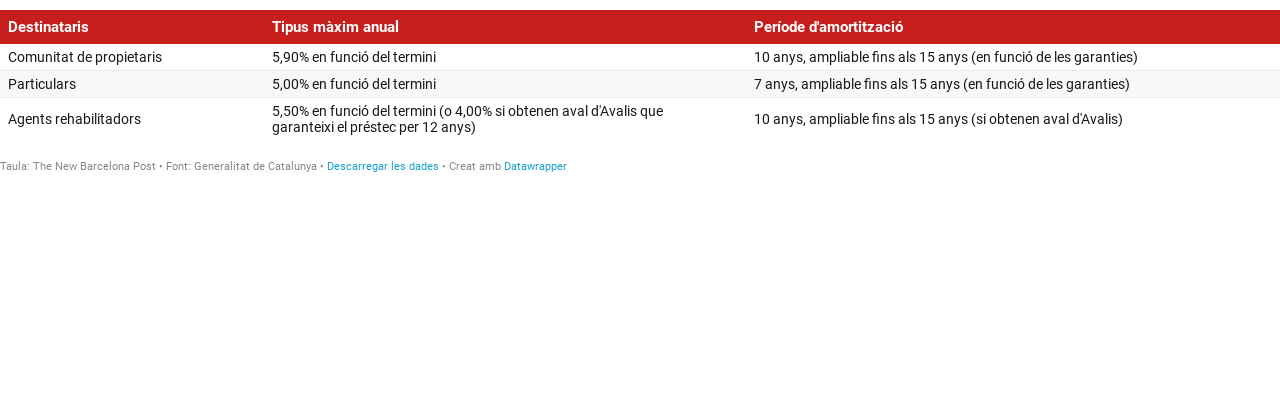

--- FILE ---
content_type: text/javascript
request_url: https://datawrapper.dwcdn.net/lib/main.672e5f97.js
body_size: 64415
content:
(function(){"use strict";function _typeof(e){return(_typeof="function"==typeof Symbol&&"symbol"==typeof Symbol.iterator?function(e){return typeof e}:function(e){return e&&"function"==typeof Symbol&&e.constructor===Symbol&&e!==Symbol.prototype?"symbol":typeof e})(e)}function _classCallCheck(e,t){if(!(e instanceof t))throw new TypeError("Cannot call a class as a function")}function _defineProperties(e,t){for(var n=0;n<t.length;n++){var r=t[n];r.enumerable=r.enumerable||!1,r.configurable=!0,"value"in r&&(r.writable=!0),Object.defineProperty(e,r.key,r)}}function _createClass(e,t,n){return t&&_defineProperties(e.prototype,t),n&&_defineProperties(e,n),e}function _defineProperty(e,t,n){return t in e?Object.defineProperty(e,t,{value:n,enumerable:!0,configurable:!0,writable:!0}):e[t]=n,e}function ownKeys(e,t){var n=Object.keys(e);if(Object.getOwnPropertySymbols){var r=Object.getOwnPropertySymbols(e);t&&(r=r.filter((function(t){return Object.getOwnPropertyDescriptor(e,t).enumerable}))),n.push.apply(n,r)}return n}function _objectSpread2(e){for(var t=1;t<arguments.length;t++){var n=null!=arguments[t]?arguments[t]:{};t%2?ownKeys(Object(n),!0).forEach((function(t){_defineProperty(e,t,n[t])})):Object.getOwnPropertyDescriptors?Object.defineProperties(e,Object.getOwnPropertyDescriptors(n)):ownKeys(Object(n)).forEach((function(t){Object.defineProperty(e,t,Object.getOwnPropertyDescriptor(n,t))}))}return e}function _inherits(e,t){if("function"!=typeof t&&null!==t)throw new TypeError("Super expression must either be null or a function");e.prototype=Object.create(t&&t.prototype,{constructor:{value:e,writable:!0,configurable:!0}}),t&&_setPrototypeOf(e,t)}function _getPrototypeOf(e){return(_getPrototypeOf=Object.setPrototypeOf?Object.getPrototypeOf:function(e){return e.__proto__||Object.getPrototypeOf(e)})(e)}function _setPrototypeOf(e,t){return(_setPrototypeOf=Object.setPrototypeOf||function(e,t){return e.__proto__=t,e})(e,t)}function _isNativeReflectConstruct(){if("undefined"==typeof Reflect||!Reflect.construct)return!1;if(Reflect.construct.sham)return!1;if("function"==typeof Proxy)return!0;try{return Date.prototype.toString.call(Reflect.construct(Date,[],(function(){}))),!0}catch(e){return!1}}function _construct(e,t,n){return(_construct=_isNativeReflectConstruct()?Reflect.construct:function(e,t,n){var r=[null];r.push.apply(r,t);var a=new(Function.bind.apply(e,r));return n&&_setPrototypeOf(a,n.prototype),a}).apply(null,arguments)}function _assertThisInitialized(e){if(void 0===e)throw new ReferenceError("this hasn't been initialised - super() hasn't been called");return e}function _possibleConstructorReturn(e,t){return!t||"object"!=typeof t&&"function"!=typeof t?_assertThisInitialized(e):t}function _createSuper(e){var t=_isNativeReflectConstruct();return function(){var n,r=_getPrototypeOf(e);if(t){var a=_getPrototypeOf(this).constructor;n=Reflect.construct(r,arguments,a)}else n=r.apply(this,arguments);return _possibleConstructorReturn(this,n)}}function _slicedToArray(e,t){return _arrayWithHoles(e)||_iterableToArrayLimit(e,t)||_unsupportedIterableToArray(e,t)||_nonIterableRest()}function _toConsumableArray(e){return _arrayWithoutHoles(e)||_iterableToArray(e)||_unsupportedIterableToArray(e)||_nonIterableSpread()}function _arrayWithoutHoles(e){if(Array.isArray(e))return _arrayLikeToArray(e)}function _arrayWithHoles(e){if(Array.isArray(e))return e}function _iterableToArray(e){if("undefined"!=typeof Symbol&&Symbol.iterator in Object(e))return Array.from(e)}function _iterableToArrayLimit(e,t){if("undefined"!=typeof Symbol&&Symbol.iterator in Object(e)){var n=[],r=!0,a=!1,i=void 0;try{for(var o,s=e[Symbol.iterator]();!(r=(o=s.next()).done)&&(n.push(o.value),!t||n.length!==t);r=!0);}catch(e){a=!0,i=e}finally{try{r||null==s.return||s.return()}finally{if(a)throw i}}return n}}function _unsupportedIterableToArray(e,t){if(e){if("string"==typeof e)return _arrayLikeToArray(e,t);var n=Object.prototype.toString.call(e).slice(8,-1);return"Object"===n&&e.constructor&&(n=e.constructor.name),"Map"===n||"Set"===n?Array.from(e):"Arguments"===n||/^(?:Ui|I)nt(?:8|16|32)(?:Clamped)?Array$/.test(n)?_arrayLikeToArray(e,t):void 0}}function _arrayLikeToArray(e,t){(null==t||t>e.length)&&(t=e.length);for(var n=0,r=new Array(t);n<t;n++)r[n]=e[n];return r}function _nonIterableSpread(){throw new TypeError("Invalid attempt to spread non-iterable instance.\nIn order to be iterable, non-array objects must have a [Symbol.iterator]() method.")}function _nonIterableRest(){throw new TypeError("Invalid attempt to destructure non-iterable instance.\nIn order to be iterable, non-array objects must have a [Symbol.iterator]() method.")}function noop$1(){}function run(e){return e()}function blank_object(){return Object.create(null)}function run_all(e){e.forEach(run)}function is_function(e){return"function"==typeof e}function safe_not_equal(e,t){return e!=e?t==t:e!==t||e&&"object"===_typeof(e)||"function"==typeof e}function append$1(e,t){e.appendChild(t)}function insert(e,t,n){e.insertBefore(t,n||null)}function detach(e){e.parentNode.removeChild(e)}function destroy_each(e,t){for(var n=0;n<e.length;n+=1)e[n]&&e[n].d(t)}function element(e){return document.createElement(e)}function svg_element(e){return document.createElementNS("http://www.w3.org/2000/svg",e)}function text(e){return document.createTextNode(e)}function space(){return text(" ")}function empty(){return text("")}function listen(e,t,n,r){return e.addEventListener(t,n,r),function(){return e.removeEventListener(t,n,r)}}function prevent_default(e){return function(t){return t.preventDefault(),e.call(this,t)}}function stop_propagation(e){return function(t){return t.stopPropagation(),e.call(this,t)}}function attr(e,t,n){null==n?e.removeAttribute(t):e.getAttribute(t)!==n&&e.setAttribute(t,n)}function children(e){return Array.from(e.childNodes)}function claim_element(e,t,n,r){for(var a=0;a<e.length;a+=1){var i=e[a];if(i.nodeName===t){for(var o=0,s=[];o<i.attributes.length;){var c=i.attributes[o++];n[c.name]||s.push(c.name)}for(var u=0;u<s.length;u++)i.removeAttribute(s[u]);return e.splice(a,1)[0]}}return r?svg_element(t):element(t)}function claim_text(e,t){for(var n=0;n<e.length;n+=1){var r=e[n];if(3===r.nodeType)return r.data=""+t,e.splice(n,1)[0]}return text(t)}function claim_space(e){return claim_text(e," ")}function set_data(e,t){t=""+t,e.data!==t&&(e.data=t)}function set_style(e,t,n,r){e.style.setProperty(t,n,r?"important":"")}function toggle_class(e,t,n){e.classList[n?"add":"remove"](t)}function query_selector_all(e){var t=arguments.length>1&&void 0!==arguments[1]?arguments[1]:document.body;return Array.from(t.querySelectorAll(e))}var HtmlTag=function(){function e(){var t=arguments.length>0&&void 0!==arguments[0]?arguments[0]:null;_classCallCheck(this,e),this.a=t,this.e=this.n=null}return _createClass(e,[{key:"m",value:function(e,t){var n=arguments.length>2&&void 0!==arguments[2]?arguments[2]:null;this.e||(this.e=element(t.nodeName),this.t=t,this.h(e)),this.i(n)}},{key:"h",value:function(e){this.e.innerHTML=e,this.n=Array.from(this.e.childNodes)}},{key:"i",value:function(e){for(var t=0;t<this.n.length;t+=1)insert(this.t,this.n[t],e)}},{key:"p",value:function(e){this.d(),this.h(e),this.i(this.a)}},{key:"d",value:function(){this.n.forEach(detach)}}]),e}(),current_component;function set_current_component(e){current_component=e}function get_current_component(){if(!current_component)throw new Error("Function called outside component initialization");return current_component}function onMount(e){get_current_component().$$.on_mount.push(e)}function afterUpdate(e){get_current_component().$$.after_update.push(e)}function bubble(e,t){var n=e.$$.callbacks[t.type];n&&n.slice().forEach((function(e){return e(t)}))}var dirty_components=[],binding_callbacks=[],render_callbacks=[],flush_callbacks=[],resolved_promise=Promise.resolve(),update_scheduled=!1;function schedule_update(){update_scheduled||(update_scheduled=!0,resolved_promise.then(flush))}function add_render_callback(e){render_callbacks.push(e)}var flushing=!1,seen_callbacks=new Set;function flush(){if(!flushing){flushing=!0;do{for(var e=0;e<dirty_components.length;e+=1){var t=dirty_components[e];set_current_component(t),update(t.$$)}for(dirty_components.length=0;binding_callbacks.length;)binding_callbacks.pop()();for(var n=0;n<render_callbacks.length;n+=1){var r=render_callbacks[n];seen_callbacks.has(r)||(seen_callbacks.add(r),r())}render_callbacks.length=0}while(dirty_components.length);for(;flush_callbacks.length;)flush_callbacks.pop()();update_scheduled=!1,flushing=!1,seen_callbacks.clear()}}function update(e){if(null!==e.fragment){e.update(),run_all(e.before_update);var t=e.dirty;e.dirty=[-1],e.fragment&&e.fragment.p(e.ctx,t),e.after_update.forEach(add_render_callback)}}var outroing=new Set,outros;function group_outros(){outros={r:0,c:[],p:outros}}function check_outros(){outros.r||run_all(outros.c),outros=outros.p}function transition_in(e,t){e&&e.i&&(outroing.delete(e),e.i(t))}function transition_out(e,t,n,r){if(e&&e.o){if(outroing.has(e))return;outroing.add(e),outros.c.push((function(){outroing.delete(e),r&&(n&&e.d(1),r())})),e.o(t)}}var globals="undefined"!=typeof window?window:"undefined"!=typeof globalThis?globalThis:global;function create_component(e){e&&e.c()}function claim_component(e,t){e&&e.l(t)}function mount_component(e,t,n){var r=e.$$,a=r.fragment,i=r.on_mount,o=r.on_destroy,s=r.after_update;a&&a.m(t,n),add_render_callback((function(){var t=i.map(run).filter(is_function);o?o.push.apply(o,_toConsumableArray(t)):run_all(t),e.$$.on_mount=[]})),s.forEach(add_render_callback)}function destroy_component(e,t){var n=e.$$;null!==n.fragment&&(run_all(n.on_destroy),n.fragment&&n.fragment.d(t),n.on_destroy=n.fragment=null,n.ctx=[])}function make_dirty(e,t){-1===e.$$.dirty[0]&&(dirty_components.push(e),schedule_update(),e.$$.dirty.fill(0)),e.$$.dirty[t/31|0]|=1<<t%31}function init(e,t,n,r,a,i){var o=arguments.length>6&&void 0!==arguments[6]?arguments[6]:[-1],s=current_component;set_current_component(e);var c=t.props||{},u=e.$$={fragment:null,ctx:null,props:i,update:noop$1,not_equal:a,bound:blank_object(),on_mount:[],on_destroy:[],before_update:[],after_update:[],context:new Map(s?s.$$.context:[]),callbacks:blank_object(),dirty:o},l=!1;if(u.ctx=n?n(e,c,(function(t,n){var r=!(arguments.length<=2)&&arguments.length-2?arguments.length<=2?void 0:arguments[2]:n;return u.ctx&&a(u.ctx[t],u.ctx[t]=r)&&(u.bound[t]&&u.bound[t](r),l&&make_dirty(e,t)),n})):[],u.update(),l=!0,run_all(u.before_update),u.fragment=!!r&&r(u.ctx),t.target){if(t.hydrate){var f=children(t.target);u.fragment&&u.fragment.l(f),f.forEach(detach)}else u.fragment&&u.fragment.c();t.intro&&transition_in(e.$$.fragment),mount_component(e,t.target,t.anchor),flush()}set_current_component(s)}var SvelteComponent=function(){function e(){_classCallCheck(this,e)}return _createClass(e,[{key:"$destroy",value:function(){destroy_component(this,1),this.$destroy=noop$1}},{key:"$on",value:function(e,t){var n=this.$$.callbacks[e]||(this.$$.callbacks[e]=[]);return n.push(t),function(){var e=n.indexOf(t);-1!==e&&n.splice(e,1)}}},{key:"$set",value:function(){}}]),e}(),TAGS=/<\/?([a-z][a-z0-9]*)\b[^>]*>/gi,COMMENTS_AND_PHP_TAGS=/<!--[\s\S]*?-->|<\?(?:php)?[\s\S]*?\?>/gi,defaultAllowed="<a><span><b><br><br/><i><strong><sup><sub><strike><u><em><tt>";function purifyHTML(e,t){if(null===e)return null;if(void 0!==e){if((e=String(e)).indexOf("<")<0&&e.indexOf(">")<0)return e;if(e=stripTags(e,t),"undefined"==typeof document)return e;var n=document.createElement("div");n.innerHTML="<span>".concat(e,"</span>");for(var r=n.childNodes[0].querySelectorAll("*"),a=0;a<r.length;a++){if("a"===r[a].nodeName.toLowerCase()){"_self"!==r[a].getAttribute("target")&&r[a].setAttribute("target","_blank"),r[a].setAttribute("rel","nofollow noopener noreferrer");var i=(r[a].getAttribute("href")||"").toLowerCase().replace(/[^a-z0-9 -/:?=]/g,"").trim();(i.startsWith("javascript:")||i.startsWith("vbscript:")||i.startsWith("data:"))&&r[a].setAttribute("href","")}for(var o=[],s=0;s<r[a].attributes.length;s++){var c=r[a].attributes[s];c.specified&&"on"===c.name.substr(0,2)&&o.push(c.name)}o.forEach((function(e){return r[a].removeAttribute(e)}))}return n.childNodes[0].innerHTML}}function stripTags(e,t){t=(((void 0!==t?t||"":defaultAllowed)+"").toLowerCase().match(/<[a-z][a-z0-9]*>/g)||[]).join("");for(var n=e,r=e;;)if(r=(n=r).replace(COMMENTS_AND_PHP_TAGS,"").replace(TAGS,(function(e,n){return t.indexOf("<"+n.toLowerCase()+">")>-1?e:""})),n===r)return r}var commonjsGlobal="undefined"!=typeof globalThis?globalThis:"undefined"!=typeof window?window:"undefined"!=typeof global?global:"undefined"!=typeof self?self:{};function getAugmentedNamespace(e){if(e.__esModule)return e;var t=Object.defineProperty({},"__esModule",{value:!0});return Object.keys(e).forEach((function(n){var r=Object.getOwnPropertyDescriptor(e,n);Object.defineProperty(t,n,r.get?r:{enumerable:!0,get:function(){return e[n]}})})),t}var chroma$2={exports:{}},module;
/**
 * chroma.js - JavaScript library for color conversions
 *
 * Copyright (c) 2011-2019, Gregor Aisch
 * All rights reserved.
 *
 * Redistribution and use in source and binary forms, with or without
 * modification, are permitted provided that the following conditions are met:
 *
 * 1. Redistributions of source code must retain the above copyright notice, this
 * list of conditions and the following disclaimer.
 *
 * 2. Redistributions in binary form must reproduce the above copyright notice,
 * this list of conditions and the following disclaimer in the documentation
 * and/or other materials provided with the distribution.
 *
 * 3. The name Gregor Aisch may not be used to endorse or promote products
 * derived from this software without specific prior written permission.
 *
 * THIS SOFTWARE IS PROVIDED BY THE COPYRIGHT HOLDERS AND CONTRIBUTORS "AS IS"
 * AND ANY EXPRESS OR IMPLIED WARRANTIES, INCLUDING, BUT NOT LIMITED TO, THE
 * IMPLIED WARRANTIES OF MERCHANTABILITY AND FITNESS FOR A PARTICULAR PURPOSE ARE
 * DISCLAIMED. IN NO EVENT SHALL GREGOR AISCH OR CONTRIBUTORS BE LIABLE FOR ANY DIRECT,
 * INDIRECT, INCIDENTAL, SPECIAL, EXEMPLARY, OR CONSEQUENTIAL DAMAGES (INCLUDING,
 * BUT NOT LIMITED TO, PROCUREMENT OF SUBSTITUTE GOODS OR SERVICES; LOSS OF USE,
 * DATA, OR PROFITS; OR BUSINESS INTERRUPTION) HOWEVER CAUSED AND ON ANY THEORY
 * OF LIABILITY, WHETHER IN CONTRACT, STRICT LIABILITY, OR TORT (INCLUDING
 * NEGLIGENCE OR OTHERWISE) ARISING IN ANY WAY OUT OF THE USE OF THIS SOFTWARE,
 * EVEN IF ADVISED OF THE POSSIBILITY OF SUCH DAMAGE.
 *
 * -------------------------------------------------------
 *
 * chroma.js includes colors from colorbrewer2.org, which are released under
 * the following license:
 *
 * Copyright (c) 2002 Cynthia Brewer, Mark Harrower,
 * and The Pennsylvania State University.
 *
 * Licensed under the Apache License, Version 2.0 (the "License");
 * you may not use this file except in compliance with the License.
 * You may obtain a copy of the License at
 * http://www.apache.org/licenses/LICENSE-2.0
 *
 * Unless required by applicable law or agreed to in writing,
 * software distributed under the License is distributed on an
 * "AS IS" BASIS, WITHOUT WARRANTIES OR CONDITIONS OF ANY KIND,
 * either express or implied. See the License for the specific
 * language governing permissions and limitations under the License.
 *
 * ------------------------------------------------------
 *
 * Named colors are taken from X11 Color Names.
 * http://www.w3.org/TR/css3-color/#svg-color
 *
 * @preserve
 */module=chroma$2,module.exports=function(){for(var e=function(e,t,n){return void 0===t&&(t=0),void 0===n&&(n=1),e<t?t:e>n?n:e},t=function(t){t._clipped=!1,t._unclipped=t.slice(0);for(var n=0;n<=3;n++)n<3?((t[n]<0||t[n]>255)&&(t._clipped=!0),t[n]=e(t[n],0,255)):3===n&&(t[n]=e(t[n],0,1));return t},n={},r=0,a=["Boolean","Number","String","Function","Array","Date","RegExp","Undefined","Null"];r<a.length;r+=1){var i=a[r];n["[object "+i+"]"]=i.toLowerCase()}var o=function(e){return n[Object.prototype.toString.call(e)]||"object"},s=function(e,t){return void 0===t&&(t=null),e.length>=3?Array.prototype.slice.call(e):"object"==o(e[0])&&t?t.split("").filter((function(t){return void 0!==e[0][t]})).map((function(t){return e[0][t]})):e[0]},c=function(e){if(e.length<2)return null;var t=e.length-1;return"string"==o(e[t])?e[t].toLowerCase():null},u=Math.PI,l={clip_rgb:t,limit:e,type:o,unpack:s,last:c,PI:u,TWOPI:2*u,PITHIRD:u/3,DEG2RAD:u/180,RAD2DEG:180/u},f={format:{},autodetect:[]},p=l.last,h=l.clip_rgb,d=l.type,m=function(){for(var e=[],t=arguments.length;t--;)e[t]=arguments[t];var n=this;if("object"===d(e[0])&&e[0].constructor&&e[0].constructor===this.constructor)return e[0];var r=p(e),a=!1;if(!r){a=!0,f.sorted||(f.autodetect=f.autodetect.sort((function(e,t){return t.p-e.p})),f.sorted=!0);for(var i=0,o=f.autodetect;i<o.length;i+=1){var s=o[i];if(r=s.test.apply(s,e))break}}if(!f.format[r])throw new Error("unknown format: "+e);var c=f.format[r].apply(null,a?e:e.slice(0,-1));n._rgb=h(c),3===n._rgb.length&&n._rgb.push(1)};m.prototype.toString=function(){return"function"==d(this.hex)?this.hex():"["+this._rgb.join(",")+"]"};var g=m,v=function(){for(var e=[],t=arguments.length;t--;)e[t]=arguments[t];return new(Function.prototype.bind.apply(v.Color,[null].concat(e)))};v.Color=g,v.version="2.1.2";var y=v,b=l.unpack,_=Math.max,$=function(){for(var e=[],t=arguments.length;t--;)e[t]=arguments[t];var n=b(e,"rgb"),r=n[0],a=n[1],i=n[2],o=1-_(r/=255,_(a/=255,i/=255)),s=o<1?1/(1-o):0;return[(1-r-o)*s,(1-a-o)*s,(1-i-o)*s,o]},k=l.unpack,w=function(){for(var e=[],t=arguments.length;t--;)e[t]=arguments[t];var n=(e=k(e,"cmyk"))[0],r=e[1],a=e[2],i=e[3],o=e.length>4?e[4]:1;return 1===i?[0,0,0,o]:[n>=1?0:255*(1-n)*(1-i),r>=1?0:255*(1-r)*(1-i),a>=1?0:255*(1-a)*(1-i),o]},x=l.unpack,E=l.type;g.prototype.cmyk=function(){return $(this._rgb)},y.cmyk=function(){for(var e=[],t=arguments.length;t--;)e[t]=arguments[t];return new(Function.prototype.bind.apply(g,[null].concat(e,["cmyk"])))},f.format.cmyk=w,f.autodetect.push({p:2,test:function(){for(var e=[],t=arguments.length;t--;)e[t]=arguments[t];if(e=x(e,"cmyk"),"array"===E(e)&&4===e.length)return"cmyk"}});var S=l.unpack,A=l.last,T=function(e){return Math.round(100*e)/100},M=function(){for(var e=[],t=arguments.length;t--;)e[t]=arguments[t];var n=S(e,"hsla"),r=A(e)||"lsa";return n[0]=T(n[0]||0),n[1]=T(100*n[1])+"%",n[2]=T(100*n[2])+"%","hsla"===r||n.length>3&&n[3]<1?(n[3]=n.length>3?n[3]:1,r="hsla"):n.length=3,r+"("+n.join(",")+")"},O=l.unpack,I=function(){for(var e=[],t=arguments.length;t--;)e[t]=arguments[t];var n=(e=O(e,"rgba"))[0],r=e[1],a=e[2];n/=255,r/=255,a/=255;var i,o,s=Math.min(n,r,a),c=Math.max(n,r,a),u=(c+s)/2;return c===s?(i=0,o=Number.NaN):i=u<.5?(c-s)/(c+s):(c-s)/(2-c-s),n==c?o=(r-a)/(c-s):r==c?o=2+(a-n)/(c-s):a==c&&(o=4+(n-r)/(c-s)),(o*=60)<0&&(o+=360),e.length>3&&void 0!==e[3]?[o,i,u,e[3]]:[o,i,u]},P=l.unpack,C=l.last,N=Math.round,D=function(){for(var e=[],t=arguments.length;t--;)e[t]=arguments[t];var n=P(e,"rgba"),r=C(e)||"rgb";return"hsl"==r.substr(0,3)?M(I(n),r):(n[0]=N(n[0]),n[1]=N(n[1]),n[2]=N(n[2]),("rgba"===r||n.length>3&&n[3]<1)&&(n[3]=n.length>3?n[3]:1,r="rgba"),r+"("+n.slice(0,"rgb"===r?3:4).join(",")+")")},L=l.unpack,R=Math.round,B=function(){for(var e,t=[],n=arguments.length;n--;)t[n]=arguments[n];var r,a,i,o=(t=L(t,"hsl"))[0],s=t[1],c=t[2];if(0===s)r=a=i=255*c;else{var u=[0,0,0],l=[0,0,0],f=c<.5?c*(1+s):c+s-c*s,p=2*c-f,h=o/360;u[0]=h+1/3,u[1]=h,u[2]=h-1/3;for(var d=0;d<3;d++)u[d]<0&&(u[d]+=1),u[d]>1&&(u[d]-=1),6*u[d]<1?l[d]=p+6*(f-p)*u[d]:2*u[d]<1?l[d]=f:3*u[d]<2?l[d]=p+(f-p)*(2/3-u[d])*6:l[d]=p;r=(e=[R(255*l[0]),R(255*l[1]),R(255*l[2])])[0],a=e[1],i=e[2]}return t.length>3?[r,a,i,t[3]]:[r,a,i,1]},j=/^rgb\(\s*(-?\d+),\s*(-?\d+)\s*,\s*(-?\d+)\s*\)$/,Y=/^rgba\(\s*(-?\d+),\s*(-?\d+)\s*,\s*(-?\d+)\s*,\s*([01]|[01]?\.\d+)\)$/,z=/^rgb\(\s*(-?\d+(?:\.\d+)?)%,\s*(-?\d+(?:\.\d+)?)%\s*,\s*(-?\d+(?:\.\d+)?)%\s*\)$/,F=/^rgba\(\s*(-?\d+(?:\.\d+)?)%,\s*(-?\d+(?:\.\d+)?)%\s*,\s*(-?\d+(?:\.\d+)?)%\s*,\s*([01]|[01]?\.\d+)\)$/,H=/^hsl\(\s*(-?\d+(?:\.\d+)?),\s*(-?\d+(?:\.\d+)?)%\s*,\s*(-?\d+(?:\.\d+)?)%\s*\)$/,U=/^hsla\(\s*(-?\d+(?:\.\d+)?),\s*(-?\d+(?:\.\d+)?)%\s*,\s*(-?\d+(?:\.\d+)?)%\s*,\s*([01]|[01]?\.\d+)\)$/,W=Math.round,V=function(e){var t;if(e=e.toLowerCase().trim(),f.format.named)try{return f.format.named(e)}catch(e){}if(t=e.match(j)){for(var n=t.slice(1,4),r=0;r<3;r++)n[r]=+n[r];return n[3]=1,n}if(t=e.match(Y)){for(var a=t.slice(1,5),i=0;i<4;i++)a[i]=+a[i];return a}if(t=e.match(z)){for(var o=t.slice(1,4),s=0;s<3;s++)o[s]=W(2.55*o[s]);return o[3]=1,o}if(t=e.match(F)){for(var c=t.slice(1,5),u=0;u<3;u++)c[u]=W(2.55*c[u]);return c[3]=+c[3],c}if(t=e.match(H)){var l=t.slice(1,4);l[1]*=.01,l[2]*=.01;var p=B(l);return p[3]=1,p}if(t=e.match(U)){var h=t.slice(1,4);h[1]*=.01,h[2]*=.01;var d=B(h);return d[3]=+t[4],d}};V.test=function(e){return j.test(e)||Y.test(e)||z.test(e)||F.test(e)||H.test(e)||U.test(e)};var q=V,K=l.type;g.prototype.css=function(e){return D(this._rgb,e)},y.css=function(){for(var e=[],t=arguments.length;t--;)e[t]=arguments[t];return new(Function.prototype.bind.apply(g,[null].concat(e,["css"])))},f.format.css=q,f.autodetect.push({p:5,test:function(e){for(var t=[],n=arguments.length-1;n-- >0;)t[n]=arguments[n+1];if(!t.length&&"string"===K(e)&&q.test(e))return"css"}});var G=l.unpack;f.format.gl=function(){for(var e=[],t=arguments.length;t--;)e[t]=arguments[t];var n=G(e,"rgba");return n[0]*=255,n[1]*=255,n[2]*=255,n},y.gl=function(){for(var e=[],t=arguments.length;t--;)e[t]=arguments[t];return new(Function.prototype.bind.apply(g,[null].concat(e,["gl"])))},g.prototype.gl=function(){var e=this._rgb;return[e[0]/255,e[1]/255,e[2]/255,e[3]]};var X=l.unpack,J=function(){for(var e=[],t=arguments.length;t--;)e[t]=arguments[t];var n,r=X(e,"rgb"),a=r[0],i=r[1],o=r[2],s=Math.min(a,i,o),c=Math.max(a,i,o),u=c-s,l=100*u/255,f=s/(255-u)*100;return 0===u?n=Number.NaN:(a===c&&(n=(i-o)/u),i===c&&(n=2+(o-a)/u),o===c&&(n=4+(a-i)/u),(n*=60)<0&&(n+=360)),[n,l,f]},Z=l.unpack,Q=Math.floor,ee=function(){for(var e,t,n,r,a,i,o=[],s=arguments.length;s--;)o[s]=arguments[s];var c,u,l,f=(o=Z(o,"hcg"))[0],p=o[1],h=o[2];h*=255;var d=255*p;if(0===p)c=u=l=h;else{360===f&&(f=0),f>360&&(f-=360),f<0&&(f+=360);var m=Q(f/=60),g=f-m,v=h*(1-p),y=v+d*(1-g),b=v+d*g,_=v+d;switch(m){case 0:c=(e=[_,b,v])[0],u=e[1],l=e[2];break;case 1:c=(t=[y,_,v])[0],u=t[1],l=t[2];break;case 2:c=(n=[v,_,b])[0],u=n[1],l=n[2];break;case 3:c=(r=[v,y,_])[0],u=r[1],l=r[2];break;case 4:c=(a=[b,v,_])[0],u=a[1],l=a[2];break;case 5:c=(i=[_,v,y])[0],u=i[1],l=i[2]}}return[c,u,l,o.length>3?o[3]:1]},te=l.unpack,ne=l.type;g.prototype.hcg=function(){return J(this._rgb)},y.hcg=function(){for(var e=[],t=arguments.length;t--;)e[t]=arguments[t];return new(Function.prototype.bind.apply(g,[null].concat(e,["hcg"])))},f.format.hcg=ee,f.autodetect.push({p:1,test:function(){for(var e=[],t=arguments.length;t--;)e[t]=arguments[t];if(e=te(e,"hcg"),"array"===ne(e)&&3===e.length)return"hcg"}});var re=l.unpack,ae=l.last,ie=Math.round,oe=function(){for(var e=[],t=arguments.length;t--;)e[t]=arguments[t];var n=re(e,"rgba"),r=n[0],a=n[1],i=n[2],o=n[3],s=ae(e)||"auto";void 0===o&&(o=1),"auto"===s&&(s=o<1?"rgba":"rgb");var c="000000"+((r=ie(r))<<16|(a=ie(a))<<8|(i=ie(i))).toString(16);c=c.substr(c.length-6);var u="0"+ie(255*o).toString(16);switch(u=u.substr(u.length-2),s.toLowerCase()){case"rgba":return"#"+c+u;case"argb":return"#"+u+c;default:return"#"+c}},se=/^#?([A-Fa-f0-9]{6}|[A-Fa-f0-9]{3})$/,ce=/^#?([A-Fa-f0-9]{8}|[A-Fa-f0-9]{4})$/,ue=function(e){if(e.match(se)){4!==e.length&&7!==e.length||(e=e.substr(1)),3===e.length&&(e=(e=e.split(""))[0]+e[0]+e[1]+e[1]+e[2]+e[2]);var t=parseInt(e,16);return[t>>16,t>>8&255,255&t,1]}if(e.match(ce)){5!==e.length&&9!==e.length||(e=e.substr(1)),4===e.length&&(e=(e=e.split(""))[0]+e[0]+e[1]+e[1]+e[2]+e[2]+e[3]+e[3]);var n=parseInt(e,16);return[n>>24&255,n>>16&255,n>>8&255,Math.round((255&n)/255*100)/100]}throw new Error("unknown hex color: "+e)},le=l.type;g.prototype.hex=function(e){return oe(this._rgb,e)},y.hex=function(){for(var e=[],t=arguments.length;t--;)e[t]=arguments[t];return new(Function.prototype.bind.apply(g,[null].concat(e,["hex"])))},f.format.hex=ue,f.autodetect.push({p:4,test:function(e){for(var t=[],n=arguments.length-1;n-- >0;)t[n]=arguments[n+1];if(!t.length&&"string"===le(e)&&[3,4,5,6,7,8,9].indexOf(e.length)>=0)return"hex"}});var fe=l.unpack,pe=l.TWOPI,he=Math.min,de=Math.sqrt,me=Math.acos,ge=function(){for(var e=[],t=arguments.length;t--;)e[t]=arguments[t];var n,r=fe(e,"rgb"),a=r[0],i=r[1],o=r[2],s=he(a/=255,i/=255,o/=255),c=(a+i+o)/3,u=c>0?1-s/c:0;return 0===u?n=NaN:(n=(a-i+(a-o))/2,n/=de((a-i)*(a-i)+(a-o)*(i-o)),n=me(n),o>i&&(n=pe-n),n/=pe),[360*n,u,c]},ve=l.unpack,ye=l.limit,be=l.TWOPI,_e=l.PITHIRD,$e=Math.cos,ke=function(){for(var e=[],t=arguments.length;t--;)e[t]=arguments[t];var n,r,a,i=(e=ve(e,"hsi"))[0],o=e[1],s=e[2];return isNaN(i)&&(i=0),isNaN(o)&&(o=0),i>360&&(i-=360),i<0&&(i+=360),(i/=360)<1/3?r=1-((a=(1-o)/3)+(n=(1+o*$e(be*i)/$e(_e-be*i))/3)):i<2/3?a=1-((n=(1-o)/3)+(r=(1+o*$e(be*(i-=1/3))/$e(_e-be*i))/3)):n=1-((r=(1-o)/3)+(a=(1+o*$e(be*(i-=2/3))/$e(_e-be*i))/3)),[255*(n=ye(s*n*3)),255*(r=ye(s*r*3)),255*(a=ye(s*a*3)),e.length>3?e[3]:1]},we=l.unpack,xe=l.type;g.prototype.hsi=function(){return ge(this._rgb)},y.hsi=function(){for(var e=[],t=arguments.length;t--;)e[t]=arguments[t];return new(Function.prototype.bind.apply(g,[null].concat(e,["hsi"])))},f.format.hsi=ke,f.autodetect.push({p:2,test:function(){for(var e=[],t=arguments.length;t--;)e[t]=arguments[t];if(e=we(e,"hsi"),"array"===xe(e)&&3===e.length)return"hsi"}});var Ee=l.unpack,Se=l.type;g.prototype.hsl=function(){return I(this._rgb)},y.hsl=function(){for(var e=[],t=arguments.length;t--;)e[t]=arguments[t];return new(Function.prototype.bind.apply(g,[null].concat(e,["hsl"])))},f.format.hsl=B,f.autodetect.push({p:2,test:function(){for(var e=[],t=arguments.length;t--;)e[t]=arguments[t];if(e=Ee(e,"hsl"),"array"===Se(e)&&3===e.length)return"hsl"}});var Ae=l.unpack,Te=Math.min,Me=Math.max,Oe=function(){for(var e=[],t=arguments.length;t--;)e[t]=arguments[t];var n,r,a,i=(e=Ae(e,"rgb"))[0],o=e[1],s=e[2],c=Te(i,o,s),u=Me(i,o,s),l=u-c;return a=u/255,0===u?(n=Number.NaN,r=0):(r=l/u,i===u&&(n=(o-s)/l),o===u&&(n=2+(s-i)/l),s===u&&(n=4+(i-o)/l),(n*=60)<0&&(n+=360)),[n,r,a]},Ie=l.unpack,Pe=Math.floor,Ce=function(){for(var e,t,n,r,a,i,o=[],s=arguments.length;s--;)o[s]=arguments[s];var c,u,l,f=(o=Ie(o,"hsv"))[0],p=o[1],h=o[2];if(h*=255,0===p)c=u=l=h;else{360===f&&(f=0),f>360&&(f-=360),f<0&&(f+=360);var d=Pe(f/=60),m=f-d,g=h*(1-p),v=h*(1-p*m),y=h*(1-p*(1-m));switch(d){case 0:c=(e=[h,y,g])[0],u=e[1],l=e[2];break;case 1:c=(t=[v,h,g])[0],u=t[1],l=t[2];break;case 2:c=(n=[g,h,y])[0],u=n[1],l=n[2];break;case 3:c=(r=[g,v,h])[0],u=r[1],l=r[2];break;case 4:c=(a=[y,g,h])[0],u=a[1],l=a[2];break;case 5:c=(i=[h,g,v])[0],u=i[1],l=i[2]}}return[c,u,l,o.length>3?o[3]:1]},Ne=l.unpack,De=l.type;g.prototype.hsv=function(){return Oe(this._rgb)},y.hsv=function(){for(var e=[],t=arguments.length;t--;)e[t]=arguments[t];return new(Function.prototype.bind.apply(g,[null].concat(e,["hsv"])))},f.format.hsv=Ce,f.autodetect.push({p:2,test:function(){for(var e=[],t=arguments.length;t--;)e[t]=arguments[t];if(e=Ne(e,"hsv"),"array"===De(e)&&3===e.length)return"hsv"}});var Le={Kn:18,Xn:.95047,Yn:1,Zn:1.08883,t0:.137931034,t1:.206896552,t2:.12841855,t3:.008856452},Re=l.unpack,Be=Math.pow,je=function(){for(var e=[],t=arguments.length;t--;)e[t]=arguments[t];var n=Re(e,"rgb"),r=n[0],a=n[1],i=n[2],o=Fe(r,a,i),s=o[0],c=o[1],u=116*c-16;return[u<0?0:u,500*(s-c),200*(c-o[2])]},Ye=function(e){return(e/=255)<=.04045?e/12.92:Be((e+.055)/1.055,2.4)},ze=function(e){return e>Le.t3?Be(e,1/3):e/Le.t2+Le.t0},Fe=function(e,t,n){return e=Ye(e),t=Ye(t),n=Ye(n),[ze((.4124564*e+.3575761*t+.1804375*n)/Le.Xn),ze((.2126729*e+.7151522*t+.072175*n)/Le.Yn),ze((.0193339*e+.119192*t+.9503041*n)/Le.Zn)]},He=je,Ue=l.unpack,We=Math.pow,Ve=function(){for(var e=[],t=arguments.length;t--;)e[t]=arguments[t];var n,r,a,i=(e=Ue(e,"lab"))[0],o=e[1],s=e[2];return r=(i+16)/116,n=isNaN(o)?r:r+o/500,a=isNaN(s)?r:r-s/200,r=Le.Yn*Ke(r),n=Le.Xn*Ke(n),a=Le.Zn*Ke(a),[qe(3.2404542*n-1.5371385*r-.4985314*a),qe(-.969266*n+1.8760108*r+.041556*a),qe(.0556434*n-.2040259*r+1.0572252*a),e.length>3?e[3]:1]},qe=function(e){return 255*(e<=.00304?12.92*e:1.055*We(e,1/2.4)-.055)},Ke=function(e){return e>Le.t1?e*e*e:Le.t2*(e-Le.t0)},Ge=Ve,Xe=l.unpack,Je=l.type;g.prototype.lab=function(){return He(this._rgb)},y.lab=function(){for(var e=[],t=arguments.length;t--;)e[t]=arguments[t];return new(Function.prototype.bind.apply(g,[null].concat(e,["lab"])))},f.format.lab=Ge,f.autodetect.push({p:2,test:function(){for(var e=[],t=arguments.length;t--;)e[t]=arguments[t];if(e=Xe(e,"lab"),"array"===Je(e)&&3===e.length)return"lab"}});var Ze=l.unpack,Qe=l.RAD2DEG,et=Math.sqrt,tt=Math.atan2,nt=Math.round,rt=function(){for(var e=[],t=arguments.length;t--;)e[t]=arguments[t];var n=Ze(e,"lab"),r=n[0],a=n[1],i=n[2],o=et(a*a+i*i),s=(tt(i,a)*Qe+360)%360;return 0===nt(1e4*o)&&(s=Number.NaN),[r,o,s]},at=l.unpack,it=function(){for(var e=[],t=arguments.length;t--;)e[t]=arguments[t];var n=at(e,"rgb"),r=n[0],a=n[1],i=n[2],o=He(r,a,i),s=o[0],c=o[1],u=o[2];return rt(s,c,u)},ot=l.unpack,st=l.DEG2RAD,ct=Math.sin,ut=Math.cos,lt=function(){for(var e=[],t=arguments.length;t--;)e[t]=arguments[t];var n=ot(e,"lch"),r=n[0],a=n[1],i=n[2];return isNaN(i)&&(i=0),[r,ut(i*=st)*a,ct(i)*a]},ft=l.unpack,pt=function(){for(var e=[],t=arguments.length;t--;)e[t]=arguments[t];var n=(e=ft(e,"lch"))[0],r=e[1],a=e[2],i=lt(n,r,a),o=i[0],s=i[1],c=i[2],u=Ge(o,s,c);return[u[0],u[1],u[2],e.length>3?e[3]:1]},ht=l.unpack,dt=function(){for(var e=[],t=arguments.length;t--;)e[t]=arguments[t];var n=ht(e,"hcl").reverse();return pt.apply(void 0,n)},mt=l.unpack,gt=l.type;g.prototype.lch=function(){return it(this._rgb)},g.prototype.hcl=function(){return it(this._rgb).reverse()},y.lch=function(){for(var e=[],t=arguments.length;t--;)e[t]=arguments[t];return new(Function.prototype.bind.apply(g,[null].concat(e,["lch"])))},y.hcl=function(){for(var e=[],t=arguments.length;t--;)e[t]=arguments[t];return new(Function.prototype.bind.apply(g,[null].concat(e,["hcl"])))},f.format.lch=pt,f.format.hcl=dt,["lch","hcl"].forEach((function(e){return f.autodetect.push({p:2,test:function(){for(var t=[],n=arguments.length;n--;)t[n]=arguments[n];if(t=mt(t,e),"array"===gt(t)&&3===t.length)return e}})}));var vt={aliceblue:"#f0f8ff",antiquewhite:"#faebd7",aqua:"#00ffff",aquamarine:"#7fffd4",azure:"#f0ffff",beige:"#f5f5dc",bisque:"#ffe4c4",black:"#000000",blanchedalmond:"#ffebcd",blue:"#0000ff",blueviolet:"#8a2be2",brown:"#a52a2a",burlywood:"#deb887",cadetblue:"#5f9ea0",chartreuse:"#7fff00",chocolate:"#d2691e",coral:"#ff7f50",cornflower:"#6495ed",cornflowerblue:"#6495ed",cornsilk:"#fff8dc",crimson:"#dc143c",cyan:"#00ffff",darkblue:"#00008b",darkcyan:"#008b8b",darkgoldenrod:"#b8860b",darkgray:"#a9a9a9",darkgreen:"#006400",darkgrey:"#a9a9a9",darkkhaki:"#bdb76b",darkmagenta:"#8b008b",darkolivegreen:"#556b2f",darkorange:"#ff8c00",darkorchid:"#9932cc",darkred:"#8b0000",darksalmon:"#e9967a",darkseagreen:"#8fbc8f",darkslateblue:"#483d8b",darkslategray:"#2f4f4f",darkslategrey:"#2f4f4f",darkturquoise:"#00ced1",darkviolet:"#9400d3",deeppink:"#ff1493",deepskyblue:"#00bfff",dimgray:"#696969",dimgrey:"#696969",dodgerblue:"#1e90ff",firebrick:"#b22222",floralwhite:"#fffaf0",forestgreen:"#228b22",fuchsia:"#ff00ff",gainsboro:"#dcdcdc",ghostwhite:"#f8f8ff",gold:"#ffd700",goldenrod:"#daa520",gray:"#808080",green:"#008000",greenyellow:"#adff2f",grey:"#808080",honeydew:"#f0fff0",hotpink:"#ff69b4",indianred:"#cd5c5c",indigo:"#4b0082",ivory:"#fffff0",khaki:"#f0e68c",laserlemon:"#ffff54",lavender:"#e6e6fa",lavenderblush:"#fff0f5",lawngreen:"#7cfc00",lemonchiffon:"#fffacd",lightblue:"#add8e6",lightcoral:"#f08080",lightcyan:"#e0ffff",lightgoldenrod:"#fafad2",lightgoldenrodyellow:"#fafad2",lightgray:"#d3d3d3",lightgreen:"#90ee90",lightgrey:"#d3d3d3",lightpink:"#ffb6c1",lightsalmon:"#ffa07a",lightseagreen:"#20b2aa",lightskyblue:"#87cefa",lightslategray:"#778899",lightslategrey:"#778899",lightsteelblue:"#b0c4de",lightyellow:"#ffffe0",lime:"#00ff00",limegreen:"#32cd32",linen:"#faf0e6",magenta:"#ff00ff",maroon:"#800000",maroon2:"#7f0000",maroon3:"#b03060",mediumaquamarine:"#66cdaa",mediumblue:"#0000cd",mediumorchid:"#ba55d3",mediumpurple:"#9370db",mediumseagreen:"#3cb371",mediumslateblue:"#7b68ee",mediumspringgreen:"#00fa9a",mediumturquoise:"#48d1cc",mediumvioletred:"#c71585",midnightblue:"#191970",mintcream:"#f5fffa",mistyrose:"#ffe4e1",moccasin:"#ffe4b5",navajowhite:"#ffdead",navy:"#000080",oldlace:"#fdf5e6",olive:"#808000",olivedrab:"#6b8e23",orange:"#ffa500",orangered:"#ff4500",orchid:"#da70d6",palegoldenrod:"#eee8aa",palegreen:"#98fb98",paleturquoise:"#afeeee",palevioletred:"#db7093",papayawhip:"#ffefd5",peachpuff:"#ffdab9",peru:"#cd853f",pink:"#ffc0cb",plum:"#dda0dd",powderblue:"#b0e0e6",purple:"#800080",purple2:"#7f007f",purple3:"#a020f0",rebeccapurple:"#663399",red:"#ff0000",rosybrown:"#bc8f8f",royalblue:"#4169e1",saddlebrown:"#8b4513",salmon:"#fa8072",sandybrown:"#f4a460",seagreen:"#2e8b57",seashell:"#fff5ee",sienna:"#a0522d",silver:"#c0c0c0",skyblue:"#87ceeb",slateblue:"#6a5acd",slategray:"#708090",slategrey:"#708090",snow:"#fffafa",springgreen:"#00ff7f",steelblue:"#4682b4",tan:"#d2b48c",teal:"#008080",thistle:"#d8bfd8",tomato:"#ff6347",turquoise:"#40e0d0",violet:"#ee82ee",wheat:"#f5deb3",white:"#ffffff",whitesmoke:"#f5f5f5",yellow:"#ffff00",yellowgreen:"#9acd32"},yt=l.type;g.prototype.name=function(){for(var e=oe(this._rgb,"rgb"),t=0,n=Object.keys(vt);t<n.length;t+=1){var r=n[t];if(vt[r]===e)return r.toLowerCase()}return e},f.format.named=function(e){if(e=e.toLowerCase(),vt[e])return ue(vt[e]);throw new Error("unknown color name: "+e)},f.autodetect.push({p:5,test:function(e){for(var t=[],n=arguments.length-1;n-- >0;)t[n]=arguments[n+1];if(!t.length&&"string"===yt(e)&&vt[e.toLowerCase()])return"named"}});var bt=l.unpack,_t=function(){for(var e=[],t=arguments.length;t--;)e[t]=arguments[t];var n=bt(e,"rgb");return(n[0]<<16)+(n[1]<<8)+n[2]},$t=l.type,kt=function(e){if("number"==$t(e)&&e>=0&&e<=16777215)return[e>>16,e>>8&255,255&e,1];throw new Error("unknown num color: "+e)},wt=l.type;g.prototype.num=function(){return _t(this._rgb)},y.num=function(){for(var e=[],t=arguments.length;t--;)e[t]=arguments[t];return new(Function.prototype.bind.apply(g,[null].concat(e,["num"])))},f.format.num=kt,f.autodetect.push({p:5,test:function(){for(var e=[],t=arguments.length;t--;)e[t]=arguments[t];if(1===e.length&&"number"===wt(e[0])&&e[0]>=0&&e[0]<=16777215)return"num"}});var xt=l.unpack,Et=l.type,St=Math.round;g.prototype.rgb=function(e){return void 0===e&&(e=!0),!1===e?this._rgb.slice(0,3):this._rgb.slice(0,3).map(St)},g.prototype.rgba=function(e){return void 0===e&&(e=!0),this._rgb.slice(0,4).map((function(t,n){return n<3?!1===e?t:St(t):t}))},y.rgb=function(){for(var e=[],t=arguments.length;t--;)e[t]=arguments[t];return new(Function.prototype.bind.apply(g,[null].concat(e,["rgb"])))},f.format.rgb=function(){for(var e=[],t=arguments.length;t--;)e[t]=arguments[t];var n=xt(e,"rgba");return void 0===n[3]&&(n[3]=1),n},f.autodetect.push({p:3,test:function(){for(var e=[],t=arguments.length;t--;)e[t]=arguments[t];if(e=xt(e,"rgba"),"array"===Et(e)&&(3===e.length||4===e.length&&"number"==Et(e[3])&&e[3]>=0&&e[3]<=1))return"rgb"}});var At=Math.log,Tt=function(e){var t,n,r,a=e/100;return a<66?(t=255,n=-155.25485562709179-.44596950469579133*(n=a-2)+104.49216199393888*At(n),r=a<20?0:.8274096064007395*(r=a-10)-254.76935184120902+115.67994401066147*At(r)):(t=351.97690566805693+.114206453784165*(t=a-55)-40.25366309332127*At(t),n=325.4494125711974+.07943456536662342*(n=a-50)-28.0852963507957*At(n),r=255),[t,n,r,1]},Mt=l.unpack,Ot=Math.round,It=function(){for(var e=[],t=arguments.length;t--;)e[t]=arguments[t];for(var n,r=Mt(e,"rgb"),a=r[0],i=r[2],o=1e3,s=4e4,c=.4;s-o>c;){var u=Tt(n=.5*(s+o));u[2]/u[0]>=i/a?s=n:o=n}return Ot(n)};g.prototype.temp=g.prototype.kelvin=g.prototype.temperature=function(){return It(this._rgb)},y.temp=y.kelvin=y.temperature=function(){for(var e=[],t=arguments.length;t--;)e[t]=arguments[t];return new(Function.prototype.bind.apply(g,[null].concat(e,["temp"])))},f.format.temp=f.format.kelvin=f.format.temperature=Tt;var Pt=l.type;g.prototype.alpha=function(e,t){return void 0===t&&(t=!1),void 0!==e&&"number"===Pt(e)?t?(this._rgb[3]=e,this):new g([this._rgb[0],this._rgb[1],this._rgb[2],e],"rgb"):this._rgb[3]},g.prototype.clipped=function(){return this._rgb._clipped||!1},g.prototype.darken=function(e){void 0===e&&(e=1);var t=this,n=t.lab();return n[0]-=Le.Kn*e,new g(n,"lab").alpha(t.alpha(),!0)},g.prototype.brighten=function(e){return void 0===e&&(e=1),this.darken(-e)},g.prototype.darker=g.prototype.darken,g.prototype.brighter=g.prototype.brighten,g.prototype.get=function(e){var t=e.split("."),n=t[0],r=t[1],a=this[n]();if(r){var i=n.indexOf(r);if(i>-1)return a[i];throw new Error("unknown channel "+r+" in mode "+n)}return a};var Ct=l.type,Nt=Math.pow,Dt=1e-7,Lt=20;g.prototype.luminance=function(e){if(void 0!==e&&"number"===Ct(e)){if(0===e)return new g([0,0,0,this._rgb[3]],"rgb");if(1===e)return new g([255,255,255,this._rgb[3]],"rgb");var t=this.luminance(),n="rgb",r=Lt,a=function(t,i){var o=t.interpolate(i,.5,n),s=o.luminance();return Math.abs(e-s)<Dt||!r--?o:s>e?a(t,o):a(o,i)},i=(t>e?a(new g([0,0,0]),this):a(this,new g([255,255,255]))).rgb();return new g(i.concat([this._rgb[3]]))}return Rt.apply(void 0,this._rgb.slice(0,3))};var Rt=function(e,t,n){return.2126*(e=Bt(e))+.7152*(t=Bt(t))+.0722*(n=Bt(n))},Bt=function(e){return(e/=255)<=.03928?e/12.92:Nt((e+.055)/1.055,2.4)},jt={},Yt=l.type,zt=function(e,t,n){void 0===n&&(n=.5);for(var r=[],a=arguments.length-3;a-- >0;)r[a]=arguments[a+3];var i=r[0]||"lrgb";if(jt[i]||r.length||(i=Object.keys(jt)[0]),!jt[i])throw new Error("interpolation mode "+i+" is not defined");return"object"!==Yt(e)&&(e=new g(e)),"object"!==Yt(t)&&(t=new g(t)),jt[i](e,t,n).alpha(e.alpha()+n*(t.alpha()-e.alpha()))};g.prototype.mix=g.prototype.interpolate=function(e,t){void 0===t&&(t=.5);for(var n=[],r=arguments.length-2;r-- >0;)n[r]=arguments[r+2];return zt.apply(void 0,[this,e,t].concat(n))},g.prototype.premultiply=function(e){void 0===e&&(e=!1);var t=this._rgb,n=t[3];return e?(this._rgb=[t[0]*n,t[1]*n,t[2]*n,n],this):new g([t[0]*n,t[1]*n,t[2]*n,n],"rgb")},g.prototype.saturate=function(e){void 0===e&&(e=1);var t=this,n=t.lch();return n[1]+=Le.Kn*e,n[1]<0&&(n[1]=0),new g(n,"lch").alpha(t.alpha(),!0)},g.prototype.desaturate=function(e){return void 0===e&&(e=1),this.saturate(-e)};var Ft=l.type;g.prototype.set=function(e,t,n){void 0===n&&(n=!1);var r=e.split("."),a=r[0],i=r[1],o=this[a]();if(i){var s=a.indexOf(i);if(s>-1){if("string"==Ft(t))switch(t.charAt(0)){case"+":case"-":o[s]+=+t;break;case"*":o[s]*=+t.substr(1);break;case"/":o[s]/=+t.substr(1);break;default:o[s]=+t}else{if("number"!==Ft(t))throw new Error("unsupported value for Color.set");o[s]=t}var c=new g(o,a);return n?(this._rgb=c._rgb,this):c}throw new Error("unknown channel "+i+" in mode "+a)}return o};var Ht=function(e,t,n){var r=e._rgb,a=t._rgb;return new g(r[0]+n*(a[0]-r[0]),r[1]+n*(a[1]-r[1]),r[2]+n*(a[2]-r[2]),"rgb")};jt.rgb=Ht;var Ut=Math.sqrt,Wt=Math.pow,Vt=function(e,t,n){var r=e._rgb,a=r[0],i=r[1],o=r[2],s=t._rgb,c=s[0],u=s[1],l=s[2];return new g(Ut(Wt(a,2)*(1-n)+Wt(c,2)*n),Ut(Wt(i,2)*(1-n)+Wt(u,2)*n),Ut(Wt(o,2)*(1-n)+Wt(l,2)*n),"rgb")};jt.lrgb=Vt;var qt=function(e,t,n){var r=e.lab(),a=t.lab();return new g(r[0]+n*(a[0]-r[0]),r[1]+n*(a[1]-r[1]),r[2]+n*(a[2]-r[2]),"lab")};jt.lab=qt;var Kt=function(e,t,n,r){var a,i,o,s,c,u,l,f,p,h,d,m;return"hsl"===r?(o=e.hsl(),s=t.hsl()):"hsv"===r?(o=e.hsv(),s=t.hsv()):"hcg"===r?(o=e.hcg(),s=t.hcg()):"hsi"===r?(o=e.hsi(),s=t.hsi()):"lch"!==r&&"hcl"!==r||(r="hcl",o=e.hcl(),s=t.hcl()),"h"===r.substr(0,1)&&(c=(a=o)[0],l=a[1],p=a[2],u=(i=s)[0],f=i[1],h=i[2]),isNaN(c)||isNaN(u)?isNaN(c)?isNaN(u)?m=Number.NaN:(m=u,1!=p&&0!=p||"hsv"==r||(d=f)):(m=c,1!=h&&0!=h||"hsv"==r||(d=l)):m=c+n*(u>c&&u-c>180?u-(c+360):u<c&&c-u>180?u+360-c:u-c),void 0===d&&(d=l+n*(f-l)),new g([m,d,p+n*(h-p)],r)},Gt=function(e,t,n){return Kt(e,t,n,"lch")};jt.lch=Gt,jt.hcl=Gt;var Xt=function(e,t,n){var r=e.num(),a=t.num();return new g(r+n*(a-r),"num")};jt.num=Xt;var Jt=function(e,t,n){return Kt(e,t,n,"hcg")};jt.hcg=Jt;var Zt=function(e,t,n){return Kt(e,t,n,"hsi")};jt.hsi=Zt;var Qt=function(e,t,n){return Kt(e,t,n,"hsl")};jt.hsl=Qt;var en=function(e,t,n){return Kt(e,t,n,"hsv")};jt.hsv=en;var tn=l.clip_rgb,nn=Math.pow,rn=Math.sqrt,an=Math.PI,on=Math.cos,sn=Math.sin,cn=Math.atan2,un=function(e,t,n){void 0===t&&(t="lrgb"),void 0===n&&(n=null);var r=e.length;n||(n=Array.from(new Array(r)).map((function(){return 1})));var a=r/n.reduce((function(e,t){return e+t}));if(n.forEach((function(e,t){n[t]*=a})),e=e.map((function(e){return new g(e)})),"lrgb"===t)return ln(e,n);for(var i=e.shift(),o=i.get(t),s=[],c=0,u=0,l=0;l<o.length;l++)if(o[l]=(o[l]||0)*n[0],s.push(isNaN(o[l])?0:n[0]),"h"===t.charAt(l)&&!isNaN(o[l])){var f=o[l]/180*an;c+=on(f)*n[0],u+=sn(f)*n[0]}var p=i.alpha()*n[0];e.forEach((function(e,r){var a=e.get(t);p+=e.alpha()*n[r+1];for(var i=0;i<o.length;i++)if(!isNaN(a[i]))if(s[i]+=n[r+1],"h"===t.charAt(i)){var l=a[i]/180*an;c+=on(l)*n[r+1],u+=sn(l)*n[r+1]}else o[i]+=a[i]*n[r+1]}));for(var h=0;h<o.length;h++)if("h"===t.charAt(h)){for(var d=cn(u/s[h],c/s[h])/an*180;d<0;)d+=360;for(;d>=360;)d-=360;o[h]=d}else o[h]=o[h]/s[h];return p/=r,new g(o,t).alpha(p>.99999?1:p,!0)},ln=function(e,t){for(var n=e.length,r=[0,0,0,0],a=0;a<e.length;a++){var i=e[a],o=t[a]/n,s=i._rgb;r[0]+=nn(s[0],2)*o,r[1]+=nn(s[1],2)*o,r[2]+=nn(s[2],2)*o,r[3]+=s[3]*o}return r[0]=rn(r[0]),r[1]=rn(r[1]),r[2]=rn(r[2]),r[3]>.9999999&&(r[3]=1),new g(tn(r))},fn=l.type,pn=Math.pow,hn=function(e){var t="rgb",n=y("#ccc"),r=0,a=[0,1],i=[],o=[0,0],s=!1,c=[],u=!1,l=0,f=1,p=!1,h={},d=!0,m=1,g=function(e){if((e=e||["#fff","#000"])&&"string"===fn(e)&&y.brewer&&y.brewer[e.toLowerCase()]&&(e=y.brewer[e.toLowerCase()]),"array"===fn(e)){1===e.length&&(e=[e[0],e[0]]),e=e.slice(0);for(var t=0;t<e.length;t++)e[t]=y(e[t]);i.length=0;for(var n=0;n<e.length;n++)i.push(n/(e.length-1))}return k(),c=e},v=function(e){if(null!=s){for(var t=s.length-1,n=0;n<t&&e>=s[n];)n++;return n-1}return 0},b=function(e){return e},_=function(e){return e},$=function(e,r){var a,u;if(null==r&&(r=!1),isNaN(e)||null===e)return n;u=r?e:s&&s.length>2?v(e)/(s.length-2):f!==l?(e-l)/(f-l):1,u=_(u),r||(u=b(u)),1!==m&&(u=pn(u,m)),u=o[0]+u*(1-o[0]-o[1]),u=Math.min(1,Math.max(0,u));var p=Math.floor(1e4*u);if(d&&h[p])a=h[p];else{if("array"===fn(c))for(var g=0;g<i.length;g++){var $=i[g];if(u<=$){a=c[g];break}if(u>=$&&g===i.length-1){a=c[g];break}if(u>$&&u<i[g+1]){u=(u-$)/(i[g+1]-$),a=y.interpolate(c[g],c[g+1],u,t);break}}else"function"===fn(c)&&(a=c(u));d&&(h[p]=a)}return a},k=function(){return h={}};g(e);var w=function(e){var t=y($(e));return u&&t[u]?t[u]():t};return w.classes=function(e){if(null!=e){if("array"===fn(e))s=e,a=[e[0],e[e.length-1]];else{var t=y.analyze(a);s=0===e?[t.min,t.max]:y.limits(t,"e",e)}return w}return s},w.domain=function(e){if(!arguments.length)return a;l=e[0],f=e[e.length-1],i=[];var t=c.length;if(e.length===t&&l!==f)for(var n=0,r=Array.from(e);n<r.length;n+=1){var o=r[n];i.push((o-l)/(f-l))}else{for(var s=0;s<t;s++)i.push(s/(t-1));if(e.length>2){var u=e.map((function(t,n){return n/(e.length-1)})),p=e.map((function(e){return(e-l)/(f-l)}));p.every((function(e,t){return u[t]===e}))||(_=function(e){if(e<=0||e>=1)return e;for(var t=0;e>=p[t+1];)t++;var n=(e-p[t])/(p[t+1]-p[t]);return u[t]+n*(u[t+1]-u[t])})}}return a=[l,f],w},w.mode=function(e){return arguments.length?(t=e,k(),w):t},w.range=function(e,t){return g(e),w},w.out=function(e){return u=e,w},w.spread=function(e){return arguments.length?(r=e,w):r},w.correctLightness=function(e){return null==e&&(e=!0),p=e,k(),b=p?function(e){for(var t=$(0,!0).lab()[0],n=$(1,!0).lab()[0],r=t>n,a=$(e,!0).lab()[0],i=t+(n-t)*e,o=a-i,s=0,c=1,u=20;Math.abs(o)>.01&&u-- >0;)r&&(o*=-1),o<0?(s=e,e+=.5*(c-e)):(c=e,e+=.5*(s-e)),a=$(e,!0).lab()[0],o=a-i;return e}:function(e){return e},w},w.padding=function(e){return null!=e?("number"===fn(e)&&(e=[e,e]),o=e,w):o},w.colors=function(t,n){arguments.length<2&&(n="hex");var r=[];if(0===arguments.length)r=c.slice(0);else if(1===t)r=[w(.5)];else if(t>1){var i=a[0],o=a[1]-i;r=dn(0,t,!1).map((function(e){return w(i+e/(t-1)*o)}))}else{e=[];var u=[];if(s&&s.length>2)for(var l=1,f=s.length,p=1<=f;p?l<f:l>f;p?l++:l--)u.push(.5*(s[l-1]+s[l]));else u=a;r=u.map((function(e){return w(e)}))}return y[n]&&(r=r.map((function(e){return e[n]()}))),r},w.cache=function(e){return null!=e?(d=e,w):d},w.gamma=function(e){return null!=e?(m=e,w):m},w.nodata=function(e){return null!=e?(n=y(e),w):n},w};function dn(e,t,n){for(var r=[],a=e<t,i=n?a?t+1:t-1:t,o=e;a?o<i:o>i;a?o++:o--)r.push(o);return r}var mn=function(e){var t,n,r,a,i,o,s;if(2===(e=e.map((function(e){return new g(e)}))).length)t=e.map((function(e){return e.lab()})),i=t[0],o=t[1],a=function(e){var t=[0,1,2].map((function(t){return i[t]+e*(o[t]-i[t])}));return new g(t,"lab")};else if(3===e.length)n=e.map((function(e){return e.lab()})),i=n[0],o=n[1],s=n[2],a=function(e){var t=[0,1,2].map((function(t){return(1-e)*(1-e)*i[t]+2*(1-e)*e*o[t]+e*e*s[t]}));return new g(t,"lab")};else if(4===e.length){var c;r=e.map((function(e){return e.lab()})),i=r[0],o=r[1],s=r[2],c=r[3],a=function(e){var t=[0,1,2].map((function(t){return(1-e)*(1-e)*(1-e)*i[t]+3*(1-e)*(1-e)*e*o[t]+3*(1-e)*e*e*s[t]+e*e*e*c[t]}));return new g(t,"lab")}}else if(5===e.length){var u=mn(e.slice(0,3)),l=mn(e.slice(2,5));a=function(e){return e<.5?u(2*e):l(2*(e-.5))}}return a},gn=function(e){var t=mn(e);return t.scale=function(){return hn(t)},t},vn=function(e,t,n){if(!vn[n])throw new Error("unknown blend mode "+n);return vn[n](e,t)},yn=function(e){return function(t,n){var r=y(n).rgb(),a=y(t).rgb();return y.rgb(e(r,a))}},bn=function(e){return function(t,n){var r=[];return r[0]=e(t[0],n[0]),r[1]=e(t[1],n[1]),r[2]=e(t[2],n[2]),r}},_n=function(e){return e},$n=function(e,t){return e*t/255},kn=function(e,t){return e>t?t:e},wn=function(e,t){return e>t?e:t},xn=function(e,t){return 255*(1-(1-e/255)*(1-t/255))},En=function(e,t){return t<128?2*e*t/255:255*(1-2*(1-e/255)*(1-t/255))},Sn=function(e,t){return 255*(1-(1-t/255)/(e/255))},An=function(e,t){return 255===e||(e=t/255*255/(1-e/255))>255?255:e};vn.normal=yn(bn(_n)),vn.multiply=yn(bn($n)),vn.screen=yn(bn(xn)),vn.overlay=yn(bn(En)),vn.darken=yn(bn(kn)),vn.lighten=yn(bn(wn)),vn.dodge=yn(bn(An)),vn.burn=yn(bn(Sn));for(var Tn=vn,Mn=l.type,On=l.clip_rgb,In=l.TWOPI,Pn=Math.pow,Cn=Math.sin,Nn=Math.cos,Dn=function(e,t,n,r,a){void 0===e&&(e=300),void 0===t&&(t=-1.5),void 0===n&&(n=1),void 0===r&&(r=1),void 0===a&&(a=[0,1]);var i,o=0;"array"===Mn(a)?i=a[1]-a[0]:(i=0,a=[a,a]);var s=function(s){var c=In*((e+120)/360+t*s),u=Pn(a[0]+i*s,r),l=(0!==o?n[0]+s*o:n)*u*(1-u)/2,f=Nn(c),p=Cn(c);return y(On([255*(u+l*(-.14861*f+1.78277*p)),255*(u+l*(-.29227*f-.90649*p)),255*(u+l*(1.97294*f)),1]))};return s.start=function(t){return null==t?e:(e=t,s)},s.rotations=function(e){return null==e?t:(t=e,s)},s.gamma=function(e){return null==e?r:(r=e,s)},s.hue=function(e){return null==e?n:("array"===Mn(n=e)?0==(o=n[1]-n[0])&&(n=n[1]):o=0,s)},s.lightness=function(e){return null==e?a:("array"===Mn(e)?(a=e,i=e[1]-e[0]):(a=[e,e],i=0),s)},s.scale=function(){return y.scale(s)},s.hue(n),s},Ln="0123456789abcdef",Rn=Math.floor,Bn=Math.random,jn=function(){for(var e="#",t=0;t<6;t++)e+=Ln.charAt(Rn(16*Bn()));return new g(e,"hex")},Yn=Math.log,zn=Math.pow,Fn=Math.floor,Hn=Math.abs,Un=function(e,t){void 0===t&&(t=null);var n={min:Number.MAX_VALUE,max:-1*Number.MAX_VALUE,sum:0,values:[],count:0};return"object"===o(e)&&(e=Object.values(e)),e.forEach((function(e){t&&"object"===o(e)&&(e=e[t]),null==e||isNaN(e)||(n.values.push(e),n.sum+=e,e<n.min&&(n.min=e),e>n.max&&(n.max=e),n.count+=1)})),n.domain=[n.min,n.max],n.limits=function(e,t){return Wn(n,e,t)},n},Wn=function(e,t,n){void 0===t&&(t="equal"),void 0===n&&(n=7),"array"==o(e)&&(e=Un(e));var r=e.min,a=e.max,i=e.values.sort((function(e,t){return e-t}));if(1===n)return[r,a];var s=[];if("c"===t.substr(0,1)&&(s.push(r),s.push(a)),"e"===t.substr(0,1)){s.push(r);for(var c=1;c<n;c++)s.push(r+c/n*(a-r));s.push(a)}else if("l"===t.substr(0,1)){if(r<=0)throw new Error("Logarithmic scales are only possible for values > 0");var u=Math.LOG10E*Yn(r),l=Math.LOG10E*Yn(a);s.push(r);for(var f=1;f<n;f++)s.push(zn(10,u+f/n*(l-u)));s.push(a)}else if("q"===t.substr(0,1)){s.push(r);for(var p=1;p<n;p++){var h=(i.length-1)*p/n,d=Fn(h);if(d===h)s.push(i[d]);else{var m=h-d;s.push(i[d]*(1-m)+i[d+1]*m)}}s.push(a)}else if("k"===t.substr(0,1)){var g,v=i.length,y=new Array(v),b=new Array(n),_=!0,$=0,k=null;(k=[]).push(r);for(var w=1;w<n;w++)k.push(r+w/n*(a-r));for(k.push(a);_;){for(var x=0;x<n;x++)b[x]=0;for(var E=0;E<v;E++)for(var S=i[E],A=Number.MAX_VALUE,T=void 0,M=0;M<n;M++){var O=Hn(k[M]-S);O<A&&(A=O,T=M),b[T]++,y[E]=T}for(var I=new Array(n),P=0;P<n;P++)I[P]=null;for(var C=0;C<v;C++)null===I[g=y[C]]?I[g]=i[C]:I[g]+=i[C];for(var N=0;N<n;N++)I[N]*=1/b[N];_=!1;for(var D=0;D<n;D++)if(I[D]!==k[D]){_=!0;break}k=I,++$>200&&(_=!1)}for(var L={},R=0;R<n;R++)L[R]=[];for(var B=0;B<v;B++)L[g=y[B]].push(i[B]);for(var j=[],Y=0;Y<n;Y++)j.push(L[Y][0]),j.push(L[Y][L[Y].length-1]);j=j.sort((function(e,t){return e-t})),s.push(j[0]);for(var z=1;z<j.length;z+=2){var F=j[z];isNaN(F)||-1!==s.indexOf(F)||s.push(F)}}return s},Vn={analyze:Un,limits:Wn},qn=function(e,t){e=new g(e),t=new g(t);var n=e.luminance(),r=t.luminance();return n>r?(n+.05)/(r+.05):(r+.05)/(n+.05)},Kn=Math.sqrt,Gn=Math.atan2,Xn=Math.abs,Jn=Math.cos,Zn=Math.PI,Qn=function(e,t,n,r){void 0===n&&(n=1),void 0===r&&(r=1),e=new g(e),t=new g(t);for(var a=Array.from(e.lab()),i=a[0],o=a[1],s=a[2],c=Array.from(t.lab()),u=c[0],l=c[1],f=c[2],p=Kn(o*o+s*s),h=Kn(l*l+f*f),d=i<16?.511:.040975*i/(1+.01765*i),m=.0638*p/(1+.0131*p)+.638,v=p<1e-6?0:180*Gn(s,o)/Zn;v<0;)v+=360;for(;v>=360;)v-=360;var y=v>=164&&v<=345?.56+Xn(.2*Jn(Zn*(v+168)/180)):.36+Xn(.4*Jn(Zn*(v+35)/180)),b=p*p*p*p,_=Kn(b/(b+1900)),$=m*(_*y+1-_),k=p-h,w=o-l,x=s-f,E=(i-u)/(n*d),S=k/(r*m);return Kn(E*E+S*S+(w*w+x*x-k*k)/($*$))},er=function(e,t,n){void 0===n&&(n="lab"),e=new g(e),t=new g(t);var r=e.get(n),a=t.get(n),i=0;for(var o in r){var s=(r[o]||0)-(a[o]||0);i+=s*s}return Math.sqrt(i)},tr=function(){for(var e=[],t=arguments.length;t--;)e[t]=arguments[t];try{return new(Function.prototype.bind.apply(g,[null].concat(e))),!0}catch(e){return!1}},nr={cool:function(){return hn([y.hsl(180,1,.9),y.hsl(250,.7,.4)])},hot:function(){return hn(["#000","#f00","#ff0","#fff"]).mode("rgb")}},rr={OrRd:["#fff7ec","#fee8c8","#fdd49e","#fdbb84","#fc8d59","#ef6548","#d7301f","#b30000","#7f0000"],PuBu:["#fff7fb","#ece7f2","#d0d1e6","#a6bddb","#74a9cf","#3690c0","#0570b0","#045a8d","#023858"],BuPu:["#f7fcfd","#e0ecf4","#bfd3e6","#9ebcda","#8c96c6","#8c6bb1","#88419d","#810f7c","#4d004b"],Oranges:["#fff5eb","#fee6ce","#fdd0a2","#fdae6b","#fd8d3c","#f16913","#d94801","#a63603","#7f2704"],BuGn:["#f7fcfd","#e5f5f9","#ccece6","#99d8c9","#66c2a4","#41ae76","#238b45","#006d2c","#00441b"],YlOrBr:["#ffffe5","#fff7bc","#fee391","#fec44f","#fe9929","#ec7014","#cc4c02","#993404","#662506"],YlGn:["#ffffe5","#f7fcb9","#d9f0a3","#addd8e","#78c679","#41ab5d","#238443","#006837","#004529"],Reds:["#fff5f0","#fee0d2","#fcbba1","#fc9272","#fb6a4a","#ef3b2c","#cb181d","#a50f15","#67000d"],RdPu:["#fff7f3","#fde0dd","#fcc5c0","#fa9fb5","#f768a1","#dd3497","#ae017e","#7a0177","#49006a"],Greens:["#f7fcf5","#e5f5e0","#c7e9c0","#a1d99b","#74c476","#41ab5d","#238b45","#006d2c","#00441b"],YlGnBu:["#ffffd9","#edf8b1","#c7e9b4","#7fcdbb","#41b6c4","#1d91c0","#225ea8","#253494","#081d58"],Purples:["#fcfbfd","#efedf5","#dadaeb","#bcbddc","#9e9ac8","#807dba","#6a51a3","#54278f","#3f007d"],GnBu:["#f7fcf0","#e0f3db","#ccebc5","#a8ddb5","#7bccc4","#4eb3d3","#2b8cbe","#0868ac","#084081"],Greys:["#ffffff","#f0f0f0","#d9d9d9","#bdbdbd","#969696","#737373","#525252","#252525","#000000"],YlOrRd:["#ffffcc","#ffeda0","#fed976","#feb24c","#fd8d3c","#fc4e2a","#e31a1c","#bd0026","#800026"],PuRd:["#f7f4f9","#e7e1ef","#d4b9da","#c994c7","#df65b0","#e7298a","#ce1256","#980043","#67001f"],Blues:["#f7fbff","#deebf7","#c6dbef","#9ecae1","#6baed6","#4292c6","#2171b5","#08519c","#08306b"],PuBuGn:["#fff7fb","#ece2f0","#d0d1e6","#a6bddb","#67a9cf","#3690c0","#02818a","#016c59","#014636"],Viridis:["#440154","#482777","#3f4a8a","#31678e","#26838f","#1f9d8a","#6cce5a","#b6de2b","#fee825"],Spectral:["#9e0142","#d53e4f","#f46d43","#fdae61","#fee08b","#ffffbf","#e6f598","#abdda4","#66c2a5","#3288bd","#5e4fa2"],RdYlGn:["#a50026","#d73027","#f46d43","#fdae61","#fee08b","#ffffbf","#d9ef8b","#a6d96a","#66bd63","#1a9850","#006837"],RdBu:["#67001f","#b2182b","#d6604d","#f4a582","#fddbc7","#f7f7f7","#d1e5f0","#92c5de","#4393c3","#2166ac","#053061"],PiYG:["#8e0152","#c51b7d","#de77ae","#f1b6da","#fde0ef","#f7f7f7","#e6f5d0","#b8e186","#7fbc41","#4d9221","#276419"],PRGn:["#40004b","#762a83","#9970ab","#c2a5cf","#e7d4e8","#f7f7f7","#d9f0d3","#a6dba0","#5aae61","#1b7837","#00441b"],RdYlBu:["#a50026","#d73027","#f46d43","#fdae61","#fee090","#ffffbf","#e0f3f8","#abd9e9","#74add1","#4575b4","#313695"],BrBG:["#543005","#8c510a","#bf812d","#dfc27d","#f6e8c3","#f5f5f5","#c7eae5","#80cdc1","#35978f","#01665e","#003c30"],RdGy:["#67001f","#b2182b","#d6604d","#f4a582","#fddbc7","#ffffff","#e0e0e0","#bababa","#878787","#4d4d4d","#1a1a1a"],PuOr:["#7f3b08","#b35806","#e08214","#fdb863","#fee0b6","#f7f7f7","#d8daeb","#b2abd2","#8073ac","#542788","#2d004b"],Set2:["#66c2a5","#fc8d62","#8da0cb","#e78ac3","#a6d854","#ffd92f","#e5c494","#b3b3b3"],Accent:["#7fc97f","#beaed4","#fdc086","#ffff99","#386cb0","#f0027f","#bf5b17","#666666"],Set1:["#e41a1c","#377eb8","#4daf4a","#984ea3","#ff7f00","#ffff33","#a65628","#f781bf","#999999"],Set3:["#8dd3c7","#ffffb3","#bebada","#fb8072","#80b1d3","#fdb462","#b3de69","#fccde5","#d9d9d9","#bc80bd","#ccebc5","#ffed6f"],Dark2:["#1b9e77","#d95f02","#7570b3","#e7298a","#66a61e","#e6ab02","#a6761d","#666666"],Paired:["#a6cee3","#1f78b4","#b2df8a","#33a02c","#fb9a99","#e31a1c","#fdbf6f","#ff7f00","#cab2d6","#6a3d9a","#ffff99","#b15928"],Pastel2:["#b3e2cd","#fdcdac","#cbd5e8","#f4cae4","#e6f5c9","#fff2ae","#f1e2cc","#cccccc"],Pastel1:["#fbb4ae","#b3cde3","#ccebc5","#decbe4","#fed9a6","#ffffcc","#e5d8bd","#fddaec","#f2f2f2"]},ar=0,ir=Object.keys(rr);ar<ir.length;ar+=1){var or=ir[ar];rr[or.toLowerCase()]=rr[or]}var sr=rr;return y.average=un,y.bezier=gn,y.blend=Tn,y.cubehelix=Dn,y.mix=y.interpolate=zt,y.random=jn,y.scale=hn,y.analyze=Vn.analyze,y.contrast=qn,y.deltaE=Qn,y.distance=er,y.limits=Vn.limits,y.valid=tr,y.scales=nr,y.colors=vt,y.brewer=sr,y}();var chroma$1=chroma$2.exports,DEFAULT_ALLOWED="<a><span><b><br><br/><i><strong><sup><sub><strike><u><em><tt>";function clean(e){var t=arguments.length>1&&void 0!==arguments[1]?arguments[1]:"";return purifyHTML(e,DEFAULT_ALLOWED+t)}function isTransparentColor(e){return"transparent"===e||!chroma$1(e).alpha()}function create_if_block_1$5(e){var t,n=clean(e[0].prepend)+"";return{c:function(){t=element("span"),this.h()},l:function(e){children(t=claim_element(e,"SPAN",{class:!0})).forEach(detach),this.h()},h:function(){attr(t,"class","prepend")},m:function(e,r){insert(e,t,r),t.innerHTML=n},p:function(e,r){1&r&&n!==(n=clean(e[0].prepend)+"")&&(t.innerHTML=n)},d:function(e){e&&detach(t)}}}function create_if_block$9(e){var t,n=clean(e[0].append)+"";return{c:function(){t=element("span"),this.h()},l:function(e){children(t=claim_element(e,"SPAN",{class:!0})).forEach(detach),this.h()},h:function(){attr(t,"class","append")},m:function(e,r){insert(e,t,r),t.innerHTML=n},p:function(e,r){1&r&&n!==(n=clean(e[0].append)+"")&&(t.innerHTML=n)},d:function(e){e&&detach(t)}}}function create_fragment$i(e){var t,n,r,a,i,o,s=e[0].prepend&&create_if_block_1$5(e),c=e[0].component;function u(e){return{props:{props:e[0].props}}}c&&(r=new c(u(e)));var l=e[0].append&&create_if_block$9(e);return{c:function(){s&&s.c(),t=space(),n=element("span"),r&&create_component(r.$$.fragment),a=space(),l&&l.c(),i=empty(),this.h()},l:function(e){s&&s.l(e),t=claim_space(e);var o=children(n=claim_element(e,"SPAN",{class:!0}));r&&claim_component(r.$$.fragment,o),o.forEach(detach),a=claim_space(e),l&&l.l(e),i=empty(),this.h()},h:function(){attr(n,"class","block-inner")},m:function(e,c){s&&s.m(e,c),insert(e,t,c),insert(e,n,c),r&&mount_component(r,n,null),insert(e,a,c),l&&l.m(e,c),insert(e,i,c),o=!0},p:function(e,a){var o=_slicedToArray(a,1)[0];e[0].prepend?s?s.p(e,o):((s=create_if_block_1$5(e)).c(),s.m(t.parentNode,t)):s&&(s.d(1),s=null);var f={};if(1&o&&(f.props=e[0].props),c!==(c=e[0].component)){if(r){group_outros();var p=r;transition_out(p.$$.fragment,1,0,(function(){destroy_component(p,1)})),check_outros()}c?(create_component((r=new c(u(e))).$$.fragment),transition_in(r.$$.fragment,1),mount_component(r,n,null)):r=null}else c&&r.$set(f);e[0].append?l?l.p(e,o):((l=create_if_block$9(e)).c(),l.m(i.parentNode,i)):l&&(l.d(1),l=null)},i:function(e){o||(r&&transition_in(r.$$.fragment,e),o=!0)},o:function(e){r&&transition_out(r.$$.fragment,e),o=!1},d:function(e){s&&s.d(e),e&&detach(t),e&&detach(n),r&&destroy_component(r),e&&detach(a),l&&l.d(e),e&&detach(i)}}}function instance$i(e,t,n){var r=t.block;return e.$set=function(e){"block"in e&&n(0,r=e.block)},[r]}var Block=function(e){_inherits(n,e);var t=_createSuper(n);function n(e){var r;return _classCallCheck(this,n),init(_assertThisInitialized(r=t.call(this)),e,instance$i,create_fragment$i,safe_not_equal,{block:0}),r}return n}(SvelteComponent);function get_each_context$1(e,t,n){var r=e.slice();return r[3]=t[n],r}function create_if_block$8(e){for(var t,n,r=e[2],a=[],i=0;i<r.length;i+=1)a[i]=create_each_block$1(get_each_context$1(e,r,i));var o=function(e){return transition_out(a[e],1,1,(function(){a[e]=null}))};return{c:function(){t=element("div");for(var e=0;e<a.length;e+=1)a[e].c();this.h()},l:function(e){for(var n=children(t=claim_element(e,"DIV",{id:!0,class:!0})),r=0;r<a.length;r+=1)a[r].l(n);n.forEach(detach),this.h()},h:function(){attr(t,"id",e[0]),attr(t,"class",e[1])},m:function(e,r){insert(e,t,r);for(var i=0;i<a.length;i+=1)a[i].m(t,null);n=!0},p:function(e,i){if(4&i){var s;for(r=e[2],s=0;s<r.length;s+=1){var c=get_each_context$1(e,r,s);a[s]?(a[s].p(c,i),transition_in(a[s],1)):(a[s]=create_each_block$1(c),a[s].c(),transition_in(a[s],1),a[s].m(t,null))}for(group_outros(),s=r.length;s<a.length;s+=1)o(s);check_outros()}(!n||1&i)&&attr(t,"id",e[0]),(!n||2&i)&&attr(t,"class",e[1])},i:function(e){if(!n){for(var t=0;t<r.length;t+=1)transition_in(a[t]);n=!0}},o:function(e){a=a.filter(Boolean);for(var t=0;t<a.length;t+=1)transition_out(a[t]);n=!1},d:function(e){e&&detach(t),destroy_each(a,e)}}}function create_else_block$3(e){var t,n,r,a,i,o;return n=new Block({props:{block:e[3]}}),{c:function(){t=element("div"),create_component(n.$$.fragment),r=space(),this.h()},l:function(e){var a=children(t=claim_element(e,"DIV",{class:!0,style:!0}));claim_component(n.$$.fragment,a),r=claim_space(a),a.forEach(detach),this.h()},h:function(){attr(t,"class",a="block "+e[3].id+"-block"),attr(t,"style",i=e[3].id.includes("svg-rule")?"font-size:0px;":"")},m:function(e,a){insert(e,t,a),mount_component(n,t,null),append$1(t,r),o=!0},p:function(e,r){var s={};4&r&&(s.block=e[3]),n.$set(s),(!o||4&r&&a!==(a="block "+e[3].id+"-block"))&&attr(t,"class",a),(!o||4&r&&i!==(i=e[3].id.includes("svg-rule")?"font-size:0px;":""))&&attr(t,"style",i)},i:function(e){o||(transition_in(n.$$.fragment,e),o=!0)},o:function(e){transition_out(n.$$.fragment,e),o=!1},d:function(e){e&&detach(t),destroy_component(n)}}}function create_if_block_2$1(e){var t,n,r,a,i;return n=new Block({props:{block:e[3]}}),{c:function(){t=element("p"),create_component(n.$$.fragment),r=space(),this.h()},l:function(e){var a=children(t=claim_element(e,"P",{class:!0}));claim_component(n.$$.fragment,a),r=claim_space(a),a.forEach(detach),this.h()},h:function(){attr(t,"class",a="block "+e[3].id+"-block")},m:function(e,a){insert(e,t,a),mount_component(n,t,null),append$1(t,r),i=!0},p:function(e,r){var o={};4&r&&(o.block=e[3]),n.$set(o),(!i||4&r&&a!==(a="block "+e[3].id+"-block"))&&attr(t,"class",a)},i:function(e){i||(transition_in(n.$$.fragment,e),i=!0)},o:function(e){transition_out(n.$$.fragment,e),i=!1},d:function(e){e&&detach(t),destroy_component(n)}}}function create_if_block_1$4(e){var t,n,r,a,i;return n=new Block({props:{block:e[3]}}),{c:function(){t=element("h3"),create_component(n.$$.fragment),r=space(),this.h()},l:function(e){var a=children(t=claim_element(e,"H3",{class:!0}));claim_component(n.$$.fragment,a),r=claim_space(a),a.forEach(detach),this.h()},h:function(){attr(t,"class",a="block "+e[3].id+"-block")},m:function(e,a){insert(e,t,a),mount_component(n,t,null),append$1(t,r),i=!0},p:function(e,r){var o={};4&r&&(o.block=e[3]),n.$set(o),(!i||4&r&&a!==(a="block "+e[3].id+"-block"))&&attr(t,"class",a)},i:function(e){i||(transition_in(n.$$.fragment,e),i=!0)},o:function(e){transition_out(n.$$.fragment,e),i=!1},d:function(e){e&&detach(t),destroy_component(n)}}}function create_each_block$1(e){var t,n,r,a,i=[create_if_block_1$4,create_if_block_2$1,create_else_block$3],o=[];function s(e,t){return"h3"===e[3].tag?0:"p"===e[3].tag?1:2}return t=s(e),n=o[t]=i[t](e),{c:function(){n.c(),r=empty()},l:function(e){n.l(e),r=empty()},m:function(e,n){o[t].m(e,n),insert(e,r,n),a=!0},p:function(e,a){var c=t;(t=s(e))===c?o[t].p(e,a):(group_outros(),transition_out(o[c],1,1,(function(){o[c]=null})),check_outros(),(n=o[t])||(n=o[t]=i[t](e)).c(),transition_in(n,1),n.m(r.parentNode,r))},i:function(e){a||(transition_in(n),a=!0)},o:function(e){transition_out(n),a=!1},d:function(e){o[t].d(e),e&&detach(r)}}}function create_fragment$h(e){var t,n,r=e[2].length&&create_if_block$8(e);return{c:function(){r&&r.c(),t=empty()},l:function(e){r&&r.l(e),t=empty()},m:function(e,a){r&&r.m(e,a),insert(e,t,a),n=!0},p:function(e,n){var a=_slicedToArray(n,1)[0];e[2].length?r?(r.p(e,a),4&a&&transition_in(r,1)):((r=create_if_block$8(e)).c(),transition_in(r,1),r.m(t.parentNode,t)):r&&(group_outros(),transition_out(r,1,1,(function(){r=null})),check_outros())},i:function(e){n||(transition_in(r),n=!0)},o:function(e){transition_out(r),n=!1},d:function(e){r&&r.d(e),e&&detach(t)}}}function instance$h(e,t,n){var r=t.id,a=t.name,i=t.blocks;return e.$set=function(e){"id"in e&&n(0,r=e.id),"name"in e&&n(1,a=e.name),"blocks"in e&&n(2,i=e.blocks)},[r,a,i]}var BlocksRegion=function(e){_inherits(n,e);var t=_createSuper(n);function n(e){var r;return _classCallCheck(this,n),init(_assertThisInitialized(r=t.call(this)),e,instance$h,create_fragment$h,safe_not_equal,{id:0,name:1,blocks:2}),r}return n}(SvelteComponent);function add_css$3(){var e=element("style");e.id="svelte-1lt126s-style",e.textContent=".menu.svelte-1lt126s.svelte-1lt126s{cursor:pointer;position:absolute;top:0px;right:0px;z-index:1}.ha-menu.svelte-1lt126s.svelte-1lt126s{margin:4px 10px 3px 3px;width:18px;padding:3px 0px;border-top:2px solid black;border-bottom:2px solid black}.ha-menu.svelte-1lt126s div.svelte-1lt126s{height:2px;width:100%;background:black}.ha-menu.svelte-1lt126s.svelte-1lt126s:hover{border-top-color:#ccc;border-bottom-color:#ccc}.ha-menu.svelte-1lt126s:hover div.svelte-1lt126s{background:#ccc}.menu-content.svelte-1lt126s.svelte-1lt126s{position:absolute;top:30px;right:4px;background:white;border:1px solid #ccc;z-index:100;box-shadow:0px 0px 4px 1px rgba(0, 0, 0, 0.1)}.menu-content > .dw-chart-menu a{padding:10px;display:block;color:initial;border-bottom:1px solid #ccc}.menu-content > .dw-chart-menu a:hover{background:rgba(0, 0, 0, 0.05)}.menu-content > .dw-chart-menu .block:last-child a{border-bottom:none}",append$1(document.head,e)}function create_if_block$7(e){var t,n,r,a,i,o,s;function c(e,t){return e[3].icon?create_if_block_1$3:create_else_block$2}var u=c(e),l=u(e);return a=new BlocksRegion({props:{id:e[0],name:e[1],blocks:e[2]}}),{c:function(){t=element("div"),l.c(),n=space(),r=element("div"),create_component(a.$$.fragment),this.h()},l:function(e){var i=children(t=claim_element(e,"DIV",{class:!0}));l.l(i),i.forEach(detach),n=claim_space(e);var o=children(r=claim_element(e,"DIV",{class:!0}));claim_component(a.$$.fragment,o),o.forEach(detach),this.h()},h:function(){attr(t,"class","menu container svelte-1lt126s"),toggle_class(t,"ha-menu",!e[3].icon),attr(r,"class","menu-content container svelte-1lt126s"),toggle_class(r,"hidden",!e[4])},m:function(c,u){insert(c,t,u),l.m(t,null),insert(c,n,u),insert(c,r,u),mount_component(a,r,null),i=!0,o||(s=[listen(t,"click",stop_propagation(e[5])),listen(r,"click",stop_propagation(e[7]))],o=!0)},p:function(e,n){u===(u=c(e))&&l?l.p(e,n):(l.d(1),(l=u(e))&&(l.c(),l.m(t,null))),8&n&&toggle_class(t,"ha-menu",!e[3].icon);var i={};1&n&&(i.id=e[0]),2&n&&(i.name=e[1]),4&n&&(i.blocks=e[2]),a.$set(i),16&n&&toggle_class(r,"hidden",!e[4])},i:function(e){i||(transition_in(a.$$.fragment,e),i=!0)},o:function(e){transition_out(a.$$.fragment,e),i=!1},d:function(e){e&&detach(t),l.d(),e&&detach(n),e&&detach(r),destroy_component(a),o=!1,run_all(s)}}}function create_else_block$2(e){var t;return{c:function(){t=element("div"),this.h()},l:function(e){children(t=claim_element(e,"DIV",{class:!0})).forEach(detach),this.h()},h:function(){attr(t,"class","svelte-1lt126s")},m:function(e,n){insert(e,t,n)},p:noop$1,d:function(e){e&&detach(t)}}}function create_if_block_1$3(e){var t,n=e[3].icon+"";return{c:function(){this.h()},l:function(e){this.h()},h:function(){t=new HtmlTag(null)},m:function(e,r){t.m(n,e,r)},p:function(e,r){8&r&&n!==(n=e[3].icon+"")&&t.p(n)},d:function(e){e&&t.d()}}}function create_fragment$g(e){var t,n,r,a,i=e[2].length&&create_if_block$7(e);return{c:function(){i&&i.c(),t=empty()},l:function(e){i&&i.l(e),t=empty()},m:function(o,s){i&&i.m(o,s),insert(o,t,s),n=!0,r||(a=listen(window,"click",e[6]),r=!0)},p:function(e,n){var r=_slicedToArray(n,1)[0];e[2].length?i?(i.p(e,r),4&r&&transition_in(i,1)):((i=create_if_block$7(e)).c(),transition_in(i,1),i.m(t.parentNode,t)):i&&(group_outros(),transition_out(i,1,1,(function(){i=null})),check_outros())},i:function(e){n||(transition_in(i),n=!0)},o:function(e){transition_out(i),n=!1},d:function(e){i&&i.d(e),e&&detach(t),r=!1,a()}}}function instance$g(e,t,n){var r=t.id,a=t.name,i=t.blocks,o=t.props,s=!1;return e.$set=function(e){"id"in e&&n(0,r=e.id),"name"in e&&n(1,a=e.name),"blocks"in e&&n(2,i=e.blocks),"props"in e&&n(3,o=e.props)},[r,a,i,o,s,function(){n(4,s=!s)},function(){n(4,s=!1)},function(t){bubble(e,t)}]}var Menu=function(e){_inherits(n,e);var t=_createSuper(n);function n(e){var r;return _classCallCheck(this,n),r=t.call(this),document.getElementById("svelte-1lt126s-style")||add_css$3(),init(_assertThisInitialized(r),e,instance$g,create_fragment$g,safe_not_equal,{id:0,name:1,blocks:2,props:3}),r}return n}(SvelteComponent);function create_fragment$f(e){var t;return{c:function(){this.h()},l:function(e){this.h()},h:function(){t=new HtmlTag(null)},m:function(n,r){t.m(e[0],n,r)},p:function(e,n){1&_slicedToArray(n,1)[0]&&t.p(e[0])},i:noop$1,o:noop$1,d:function(e){e&&t.d()}}}function instance$f(e,t,n){var r,a,i=t.props,o=i.purifyHtml;return e.$set=function(e){"props"in e&&n(1,i=e.props)},e.$$.update=function(){2&e.$$.dirty&&n(2,r=i.chart),4&e.$$.dirty&&n(0,a=o(r.title))},[a,i]}var Headline=function(e){_inherits(n,e);var t=_createSuper(n);function n(e){var r;return _classCallCheck(this,n),init(_assertThisInitialized(r=t.call(this)),e,instance$f,create_fragment$f,safe_not_equal,{props:1}),r}return n}(SvelteComponent);function create_fragment$e(e){var t;return{c:function(){this.h()},l:function(e){this.h()},h:function(){t=new HtmlTag(null)},m:function(n,r){t.m(e[0],n,r)},p:function(e,n){1&_slicedToArray(n,1)[0]&&t.p(e[0])},i:noop$1,o:noop$1,d:function(e){e&&t.d()}}}var allowedTags="<table><thead><tbody><tfoot><caption><colgroup><col><tr><td><th><details><summary>";function instance$e(e,t,n){var r,a,i=t.props,o=i.get;return e.$set=function(e){"props"in e&&n(1,i=e.props)},e.$$.update=function(){2&e.$$.dirty&&n(2,r=i.chart),4&e.$$.dirty&&n(0,a=clean(o(r,"metadata.describe.intro"),allowedTags))},[a,i]}var Description=function(e){_inherits(n,e);var t=_createSuper(n);function n(e){var r;return _classCallCheck(this,n),init(_assertThisInitialized(r=t.call(this)),e,instance$e,create_fragment$e,safe_not_equal,{props:1}),r}return n}(SvelteComponent),allowedSourceUrlRegExp=/^(https?|ftp):\/\//i;function isAllowedSourceUrl(e){return allowedSourceUrlRegExp.test(e)}function create_if_block$6(e){var t,n,r,a,i;function o(e,t){return e[2]&&e[3]?create_if_block_1$2:create_else_block$1}var s=o(e),c=s(e);return{c:function(){t=element("span"),n=text(e[0]),r=text(":"),a=space(),c.c(),i=empty(),this.h()},l:function(o){var s=children(t=claim_element(o,"SPAN",{class:!0}));n=claim_text(s,e[0]),r=claim_text(s,":"),s.forEach(detach),a=claim_space(o),c.l(o),i=empty(),this.h()},h:function(){attr(t,"class","source-caption")},m:function(e,o){insert(e,t,o),append$1(t,n),append$1(t,r),insert(e,a,o),c.m(e,o),insert(e,i,o)},p:function(e,t){1&t&&set_data(n,e[0]),s===(s=o(e))&&c?c.p(e,t):(c.d(1),(c=s(e))&&(c.c(),c.m(i.parentNode,i)))},d:function(e){e&&detach(t),e&&detach(a),c.d(e),e&&detach(i)}}}function create_else_block$1(e){var t,n;return{c:function(){t=element("span"),this.h()},l:function(e){children(t=claim_element(e,"SPAN",{class:!0,title:!0})).forEach(detach),this.h()},h:function(){attr(t,"class","source"),attr(t,"title",n=e[2]&&!e[3]?e[2]:null)},m:function(n,r){insert(n,t,r),t.innerHTML=e[1]},p:function(e,r){2&r&&(t.innerHTML=e[1]),12&r&&n!==(n=e[2]&&!e[3]?e[2]:null)&&attr(t,"title",n)},d:function(e){e&&detach(t)}}}function create_if_block_1$2(e){var t,n,r;return{c:function(){t=element("a"),this.h()},l:function(e){children(t=claim_element(e,"A",{class:!0,target:!0,rel:!0,href:!0})).forEach(detach),this.h()},h:function(){attr(t,"class","source"),attr(t,"target","_blank"),attr(t,"rel","noopener noreferrer"),attr(t,"href",e[2])},m:function(a,i){insert(a,t,i),t.innerHTML=e[1],n||(r=listen(t,"click",e[4]),n=!0)},p:function(e,n){2&n&&(t.innerHTML=e[1]),4&n&&attr(t,"href",e[2])},d:function(e){e&&detach(t),n=!1,r()}}}function create_fragment$d(e){var t,n=e[1]&&create_if_block$6(e);return{c:function(){n&&n.c(),t=empty()},l:function(e){n&&n.l(e),t=empty()},m:function(e,r){n&&n.m(e,r),insert(e,t,r)},p:function(e,r){var a=_slicedToArray(r,1)[0];e[1]?n?n.p(e,a):((n=create_if_block$6(e)).c(),n.m(t.parentNode,t)):n&&(n.d(1),n=null)},i:noop$1,o:noop$1,d:function(e){n&&n.d(e),e&&detach(t)}}}function instance$d(e,t,n){var r,a,i,o,s,c,u,l=t.props,f=l,p=f.__,h=f.get,d=f.purifyHtml;return e.$set=function(e){"props"in e&&n(5,l=e.props)},e.$$.update=function(){var t;32&e.$$.dirty&&n(6,(r=(t=l).chart,a=t.theme,i=t.postEvent,t),r,(n(7,a),n(5,l)));128&e.$$.dirty&&n(0,o=h(a,"data.options.blocks.source.data.caption",p("Source"))),64&e.$$.dirty&&n(1,s=d(h(r,"metadata.describe.source-name"))),64&e.$$.dirty&&n(2,c=h(r,"metadata.describe.source-url")),4&e.$$.dirty&&n(3,u=isAllowedSourceUrl(c))},[o,s,c,u,function(){i("source.click",{url:c,name:s})},l]}var Source=function(e){_inherits(n,e);var t=_createSuper(n);function n(e){var r;return _classCallCheck(this,n),init(_assertThisInitialized(r=t.call(this)),e,instance$d,create_fragment$d,safe_not_equal,{props:5}),r}return n}(SvelteComponent);function create_if_block$5(e){var t,n=e[4](e[3])+"";return{c:function(){this.h()},l:function(e){this.h()},h:function(){t=new HtmlTag(null)},m:function(e,r){t.m(n,e,r)},p:function(e,r){8&r&&n!==(n=e[4](e[3])+"")&&t.p(n)},d:function(e){e&&t.d()}}}function create_fragment$c(e){var t,n,r,a,i,o,s=e[0].basedOnByline&&create_if_block$5(e);return{c:function(){t=element("span"),n=text(e[1]),r=space(),a=text(e[2]),i=space(),s&&s.c(),o=empty(),this.h()},l:function(c){var u=children(t=claim_element(c,"SPAN",{class:!0}));n=claim_text(u,e[1]),u.forEach(detach),r=claim_space(c),a=claim_text(c,e[2]),i=claim_space(c),s&&s.l(c),o=empty(),this.h()},h:function(){attr(t,"class","byline-caption")},m:function(e,c){insert(e,t,c),append$1(t,n),insert(e,r,c),insert(e,a,c),insert(e,i,c),s&&s.m(e,c),insert(e,o,c)},p:function(e,t){var r=_slicedToArray(t,1)[0];2&r&&set_data(n,e[1]),4&r&&set_data(a,e[2]),e[0].basedOnByline?s?s.p(e,r):((s=create_if_block$5(e)).c(),s.m(o.parentNode,o)):s&&(s.d(1),s=null)},i:noop$1,o:noop$1,d:function(e){e&&detach(t),e&&detach(r),e&&detach(a),e&&detach(i),s&&s.d(e),e&&detach(o)}}}function instance$c(e,t,n){var r,a,i,o,s,c,u,l,f=t.props,p=f,h=p.get,d=p.purifyHtml,m=p.__;return e.$set=function(e){"props"in e&&n(5,f=e.props)},e.$$.update=function(){32&e.$$.dirty&&n(0,r=f.chart),32&e.$$.dirty&&n(6,a=f.theme),32&e.$$.dirty&&n(7,i=f.caption),192&e.$$.dirty&&n(1,o=h(a,"data.options.blocks.byline.data.".concat(i,"Caption"),m("map"===i?"Map:":"table"===i?"Table:":"Chart:"))),1&e.$$.dirty&&n(2,s=h(r,"metadata.describe.byline",!1)),64&e.$$.dirty&&n(8,c=h(a,"data.options.blocks.byline.data.forkCaption",m("footer / based-on"))),5&e.$$.dirty&&n(9,u=r.basedOnByline&&s),769&e.$$.dirty&&n(3,l=(u?"(":"")+c+" "+d(r.basedOnByline)+(u?")":""))},[r,o,s,l,d,f]}var Byline=function(e){_inherits(n,e);var t=_createSuper(n);function n(e){var r;return _classCallCheck(this,n),init(_assertThisInitialized(r=t.call(this)),e,instance$c,create_fragment$c,safe_not_equal,{props:5}),r}return n}(SvelteComponent);function create_fragment$b(e){var t,n=clean(e[1](e[0],"metadata.annotate.notes"),"<details><summary>")+"";return{c:function(){this.h()},l:function(e){this.h()},h:function(){t=new HtmlTag(null)},m:function(e,r){t.m(n,e,r)},p:function(e,r){1&_slicedToArray(r,1)[0]&&n!==(n=clean(e[1](e[0],"metadata.annotate.notes"),"<details><summary>")+"")&&t.p(n)},i:noop$1,o:noop$1,d:function(e){e&&t.d()}}}function instance$b(e,t,n){var r,a=t.props,i=a.get;return e.$set=function(e){"props"in e&&n(2,a=e.props)},e.$$.update=function(){4&e.$$.dirty&&n(0,r=a.chart)},[r,i,a]}var Notes=function(e){_inherits(n,e);var t=_createSuper(n);function n(e){var r;return _classCallCheck(this,n),init(_assertThisInitialized(r=t.call(this)),e,instance$b,create_fragment$b,safe_not_equal,{props:2}),r}return n}(SvelteComponent);function create_fragment$a(e){var t,n,r,a,i,o,s,c=e[3](e[2])+"";return{c:function(){t=element("a"),n=text(c),this.h()},l:function(e){var r=children(t=claim_element(e,"A",{class:!0,"aria-label":!0,target:!0,href:!0}));n=claim_text(r,c),r.forEach(detach),this.h()},h:function(){attr(t,"class","dw-data-link"),attr(t,"aria-label",r=e[3](e[2])+": "+e[4](e[0].title,"")),attr(t,"target",a=e[1]?"_blank":"_self"),attr(t,"href",i=e[1]||"javascript:void(0)")},m:function(r,a){insert(r,t,a),append$1(t,n),o||(s=listen(t,"click",e[5]),o=!0)},p:function(e,o){var s=_slicedToArray(o,1)[0];4&s&&c!==(c=e[3](e[2])+"")&&set_data(n,c),5&s&&r!==(r=e[3](e[2])+": "+e[4](e[0].title,""))&&attr(t,"aria-label",r),2&s&&a!==(a=e[1]?"_blank":"_self")&&attr(t,"target",a),2&s&&i!==(i=e[1]||"javascript:void(0)")&&attr(t,"href",i)},i:noop$1,o:noop$1,d:function(e){e&&detach(t),o=!1,s()}}}function download(e,t){var n=new Blob([e]);if(window.navigator.msSaveOrOpenBlob)window.navigator.msSaveOrOpenBlob(n,t);else{var r=document.createElement("a");r.href=URL.createObjectURL(n),r.download=t,r.click()}}function instance$a(e,t,n){var r,a,i,o,s,c,u,l=t.props,f=l,p=f.get,h=f.__,d=f.purifyHtml;return e.$set=function(e){"props"in e&&n(6,l=e.props)},e.$$.update=function(){var t;64&e.$$.dirty&&n(0,(r=(t=l).chart,a=t.dwChart,i=t.teamPublicSettings,o=t.theme,s=t.postEvent,t),r,(n(9,o),n(6,l)));1&e.$$.dirty&&n(1,c=p(r,"externalData")),512&e.$$.dirty&&n(2,u=p(o,"data.options.blocks.get-the-data.data.caption",h("Get the data")))},[r,c,u,h,d,function(e){var t;s("download",{type:"csv"}),!c&&a&&a.dataset&&(download((t={},i.downloadDataLocalized&&(t.numeral=a.vis().libraries().numeral),"\ufeff"+a.dataset().csv(t)),function(){var e="data-".concat(r.id,".csv"),t=p(o,"data.options.blocks.get-the-data.data.filename","").replace(/%custom_(.*?)%/g,(function(e,t){return p(r,"metadata.custom.".concat(t),"")})).replace(/%chart_id%/g,r.id);return t&&".csv"!==t?t:e}()),e.preventDefault())},l]}var GetTheData=function(e){_inherits(n,e);var t=_createSuper(n);function n(e){var r;return _classCallCheck(this,n),init(_assertThisInitialized(r=t.call(this)),e,instance$a,create_fragment$a,safe_not_equal,{props:6}),r}return n}(SvelteComponent);function create_if_block$4(e){var t,n,r,a,i=e[3](e[2])+"";return{c:function(){t=element("a"),n=text(i),this.h()},l:function(e){var r=children(t=claim_element(e,"A",{href:!0}));n=claim_text(r,i),r.forEach(detach),this.h()},h:function(){attr(t,"href","#/edit-in-datawrapper")},m:function(i,o){insert(i,t,o),append$1(t,n),r||(a=listen(t,"click",prevent_default(e[4])),r=!0)},p:function(e,t){4&t&&i!==(i=e[3](e[2])+"")&&set_data(n,i)},d:function(e){e&&detach(t),r=!1,a()}}}function create_fragment$9(e){var t,n=e[0]&&e[1]&&create_if_block$4(e);return{c:function(){n&&n.c(),t=empty()},l:function(e){n&&n.l(e),t=empty()},m:function(e,r){n&&n.m(e,r),insert(e,t,r)},p:function(e,r){var a=_slicedToArray(r,1)[0];e[0]&&e[1]?n?n.p(e,a):((n=create_if_block$4(e)).c(),n.m(t.parentNode,t)):n&&(n.d(1),n=null)},i:noop$1,o:noop$1,d:function(e){n&&n.d(e),e&&detach(t)}}}function instance$9(e,t,n){var r,a,i,o,s,c,u=t.props,l=u,f=l.get,p=l.__;return e.$set=function(e){"props"in e&&n(5,u=e.props)},e.$$.update=function(){var t;32&e.$$.dirty&&n(6,(r=(t=u).chart,a=t.theme,i=t.config,t),r,(n(7,a),n(5,u)));64&e.$$.dirty&&n(0,o=f(r,"forkable",!1)),64&e.$$.dirty&&n(1,s=f(r,"metadata.publish.blocks.edit-in-datawrapper",!1)),128&e.$$.dirty&&n(2,c=f(a,"data.options.blocks.edit.data.caption","edit-in-datawrapper"))},[o,s,c,p,function(){var e=document.createElement("form");e.setAttribute("method","post"),e.setAttribute("target","_blank"),e.setAttribute("action","//".concat(i.frontendDomain,"/create/"));var t=document.createElement("input");t.setAttribute("type","hidden"),t.setAttribute("name","template"),t.setAttribute("value",r.id),e.appendChild(t),document.body.appendChild(e),e.submit(),document.body.removeChild(e)},u]}var EditInDatawrapper=function(e){_inherits(n,e);var t=_createSuper(n);function n(e){var r;return _classCallCheck(this,n),init(_assertThisInitialized(r=t.call(this)),e,instance$9,create_fragment$9,safe_not_equal,{props:5}),r}return n}(SvelteComponent),document_1$1=globals.document;function add_css$2(){var e=element("style");e.id="svelte-1f8d99s-style",e.textContent=".embed-code.svelte-1f8d99s.svelte-1f8d99s{position:absolute;bottom:35px;left:8px;max-width:350px;border:1px solid #e5e5e5;background:#fff;box-shadow:0px 4px 10px rgba(0, 0, 0, 0.15);border-radius:4px;padding:15px 20px;font-size:14px;z-index:100}.embed-code.svelte-1f8d99s .close.svelte-1f8d99s{width:15px;height:15px;right:10px;top:10px;position:absolute;fill:#4f4f4f;cursor:pointer}.embed-code.svelte-1f8d99s .close.svelte-1f8d99s:hover,.embed-code.svelte-1f8d99s .close.svelte-1f8d99s:focus{fill:#111}.embed-code.svelte-1f8d99s button.svelte-1f8d99s{cursor:pointer;border:1px solid #ccc;border-bottom-color:#b3b3b3;box-shadow:none;border-radius:4px;width:40px;height:30px;box-shadow:0px 1px 2px rgba(0, 0, 0, 0.05), inset 0px 1px 0px rgba(255, 255, 255, 0.05)}.embed-code.svelte-1f8d99s button.svelte-1f8d99s:hover,.embed-code.svelte-1f8d99s button.svelte-1f8d99s:active{background-color:#e6e6e6}.embed-code.svelte-1f8d99s button svg.svelte-1f8d99s{width:20px;height:20px}.embed-code.svelte-1f8d99s button path.svelte-1f8d99s{fill:#4f4f4f}.embed-code.svelte-1f8d99s p.svelte-1f8d99s{margin:0px 0px 12px 0px;width:calc(100% - 30px);font-size:14px;line-height:20px}.embed-code.svelte-1f8d99s div.actions.svelte-1f8d99s{display:flex;justify-content:space-between}input.svelte-1f8d99s.svelte-1f8d99s{width:100%;background:#f5f5f5;border:1px solid #dddddd;box-sizing:border-box;border-radius:4px;padding:4px;font-size:14px;line-height:14px;color:#4f4f4f;margin-right:10px}",append$1(document_1$1.head,e)}function create_if_block$3(e){var t,n,r,a,i,o,s,c,u,l,f,p,h,d,m,g=(e[2].text||"You can copy and paste this <b>code to embed</b> the visualization:")+"";return{c:function(){t=element("div"),n=element("div"),r=svg_element("svg"),a=svg_element("path"),i=space(),o=element("p"),s=space(),c=element("div"),u=element("input"),l=space(),f=element("button"),p=svg_element("svg"),h=svg_element("path"),this.h()},l:function(e){var d=children(t=claim_element(e,"DIV",{class:!0})),m=children(n=claim_element(d,"DIV",{class:!0})),g=children(r=claim_element(m,"svg",{viewBox:!0,xmlns:!0,class:!0},1));children(a=claim_element(g,"path",{d:!0,class:!0},1)).forEach(detach),g.forEach(detach),m.forEach(detach),i=claim_space(d),children(o=claim_element(d,"P",{class:!0})).forEach(detach),s=claim_space(d);var v=children(c=claim_element(d,"DIV",{class:!0}));u=claim_element(v,"INPUT",{type:!0,readonly:!0,value:!0,class:!0}),l=claim_space(v);var y=children(f=claim_element(v,"BUTTON",{class:!0})),b=children(p=claim_element(y,"svg",{viewBox:!0,xmlns:!0,class:!0},1));children(h=claim_element(b,"path",{d:!0,class:!0},1)).forEach(detach),b.forEach(detach),y.forEach(detach),v.forEach(detach),d.forEach(detach),this.h()},h:function(){attr(a,"d","M7 4a.995.995 0 0 0-.707.293l-2 2a.999.999 0 0 0 0 1.414L11.586 15l-7.293\n                    7.293a.999.999 0 0 0 0 1.414l2 2a.999.999 0 0 0 1.414 0L15 18.414l7.293\n                    7.293a.999.999 0 0 0 1.414 0l2-2a.999.999 0 0 0 0-1.414L18.414\n                    15l7.293-7.293a.999.999 0 0 0 0-1.414l-2-2a.999.999 0 0 0-1.414 0L15 11.586\n                    7.707 4.293A.996.996 0 0 0 7 4z"),attr(a,"class","svelte-1f8d99s"),attr(r,"viewBox","0 0 30 30"),attr(r,"xmlns","http://www.w3.org/2000/svg"),attr(r,"class","svelte-1f8d99s"),attr(n,"class","close svelte-1f8d99s"),attr(o,"class","svelte-1f8d99s"),attr(u,"type","text"),u.readOnly=!0,u.value=e[3],attr(u,"class","svelte-1f8d99s"),attr(h,"d","M15 0c-1.645 0-3 1.355-3 3H8C6.346 3 5 4.346 5 6v17c0 1.654 1.346 3 3\n                        3h14c1.654 0 3-1.346 3-3V6c0-1.654-1.346-3-3-3h-4c0-1.645-1.355-3-3-3zm0\n                        2c.564 0 1 .436 1 1 0 .564-.436 1-1 1-.564 0-1-.436-1-1 0-.564.436-1 1-1zM8\n                        5h4v1a1 1 0 0 0 1 1h4a1 1 0 0 0 1-1V5h4c.551 0 1 .449 1 1v17c0 .551-.449 1-1\n                        1H8c-.551 0-1-.449-1-1V6c0-.551.449-1 1-1zm4 7a1 1 0 1 0 0 2 1 1 0 0 0\n                        0-2zm4 0a1 1 0 1 0 0 2 1 1 0 0 0 0-2zm4 0a1 1 0 1 0 0 2 1 1 0 0 0 0-2zm8 0a1\n                        1 0 1 0 0 2 1 1 0 0 0 0-2zm-16 4a1 1 0 1 0 0 2 1 1 0 0 0 0-2zm16 0a1 1 0 1 0\n                        0 2 1 1 0 0 0 0-2zm-16 4a1 1 0 1 0 0 2 1 1 0 0 0 0-2zm16 0a1 1 0 1 0 0 2 1 1\n                        0 0 0 0-2zm0 4a1 1 0 1 0 0 2 1 1 0 0 0 0-2zm-16 4a1 1 0 1 0 0 2 1 1 0 0 0\n                        0-2zm4 0a1 1 0 1 0 0 2 1 1 0 0 0 0-2zm4 0a1 1 0 1 0 0 2 1 1 0 0 0 0-2zm4 0a1\n                        1 0 1 0 0 2 1 1 0 0 0 0-2zm4 0a1 1 0 1 0 0 2 1 1 0 0 0 0-2z"),attr(h,"class","svelte-1f8d99s"),attr(p,"viewBox","0 0 30 30"),attr(p,"xmlns","http://www.w3.org/2000/svg"),attr(p,"class","svelte-1f8d99s"),attr(f,"class","svelte-1f8d99s"),attr(c,"class","actions svelte-1f8d99s"),attr(t,"class","embed-code svelte-1f8d99s")},m:function(v,y){insert(v,t,y),append$1(t,n),append$1(n,r),append$1(r,a),append$1(t,i),append$1(t,o),o.innerHTML=g,append$1(t,s),append$1(t,c),append$1(c,u),e[8](u),append$1(c,l),append$1(c,f),append$1(f,p),append$1(p,h),d||(m=[listen(n,"click",e[5]),listen(f,"click",e[6])],d=!0)},p:function(e,t){4&t&&g!==(g=(e[2].text||"You can copy and paste this <b>code to embed</b> the visualization:")+"")&&(o.innerHTML=g),8&t&&u.value!==e[3]&&(u.value=e[3])},d:function(n){n&&detach(t),e[8](null),d=!1,run_all(m)}}}function create_fragment$8(e){var t,n,r,a,i,o,s=(e[2].caption||e[4]("Embed"))+"",c=!e[0]&&create_if_block$3(e);return{c:function(){t=element("a"),n=text(s),r=space(),c&&c.c(),a=empty(),this.h()},l:function(e){var i=children(t=claim_element(e,"A",{href:!0,class:!0}));n=claim_text(i,s),i.forEach(detach),r=claim_space(e),c&&c.l(e),a=empty(),this.h()},h:function(){attr(t,"href","#embed"),attr(t,"class","chart-action-embed")},m:function(s,u){insert(s,t,u),append$1(t,n),insert(s,r,u),c&&c.m(s,u),insert(s,a,u),i||(o=listen(t,"click",e[5]),i=!0)},p:function(e,t){var r=_slicedToArray(t,1)[0];4&r&&s!==(s=(e[2].caption||e[4]("Embed"))+"")&&set_data(n,s),e[0]?c&&(c.d(1),c=null):c?c.p(e,r):((c=create_if_block$3(e)).c(),c.m(a.parentNode,a))},i:noop$1,o:noop$1,d:function(e){e&&detach(t),e&&detach(r),c&&c.d(e),e&&detach(a),i=!1,o()}}}function instance$8(e,t,n){var r,a,i,o,s,c,u=t.props,l=u,f=l.get,p=l.__,h=!0;return e.$set=function(e){"props"in e&&n(7,u=e.props)},e.$$.update=function(){var t;128&e.$$.dirty&&n(9,(a=(t=u).chart,i=t.theme,o=t.postEvent,t),a,(n(10,i),n(7,u)));1024&e.$$.dirty&&n(2,s=f(i,"data.options.blocks.embed.data",{})),512&e.$$.dirty&&n(3,c=f(a,"metadata.publish.embed-codes.embed-method-responsive","\x3c!-- embed code will be here after publishing --\x3e"))},[h,r,s,c,p,function(e){e.preventDefault(),n(0,h=!h),o("embed.modal.".concat(h?"close":"open"))},function(){o("embed.copy"),r.focus(),r.select(),document.execCommand("copy")},u,function(e){binding_callbacks[e?"unshift":"push"]((function(){n(1,r=e)}))}]}var Embed=function(e){_inherits(n,e);var t=_createSuper(n);function n(e){var r;return _classCallCheck(this,n),r=t.call(this),document_1$1.getElementById("svelte-1f8d99s-style")||add_css$2(),init(_assertThisInitialized(r),e,instance$8,create_fragment$8,safe_not_equal,{props:7}),r}return n}(SvelteComponent);function create_if_block_1$1(e){var t,n,r,a;return{c:function(){t=element("img"),this.h()},l:function(e){t=claim_element(e,"IMG",{height:!0,src:!0,alt:!0}),this.h()},h:function(){attr(t,"height",n=e[0].height),t.src!==(r=e[0].imgSrc)&&attr(t,"src",r),attr(t,"alt",a="altText"in e[0]?e[0].altText:e[2].title)},m:function(e,n){insert(e,t,n)},p:function(e,i){1&i&&n!==(n=e[0].height)&&attr(t,"height",n),1&i&&t.src!==(r=e[0].imgSrc)&&attr(t,"src",r),5&i&&a!==(a="altText"in e[0]?e[0].altText:e[2].title)&&attr(t,"alt",a)},d:function(e){e&&detach(t)}}}function create_if_block$2(e){var t,n=e[1](e[0].text)+"";return{c:function(){t=element("span"),this.h()},l:function(e){children(t=claim_element(e,"SPAN",{class:!0})).forEach(detach),this.h()},h:function(){attr(t,"class","logo-text")},m:function(e,r){insert(e,t,r),t.innerHTML=n},p:function(e,r){3&r&&n!==(n=e[1](e[0].text)+"")&&(t.innerHTML=n)},d:function(e){e&&detach(t)}}}function create_fragment$7(e){var t,n,r=e[0].imgSrc&&create_if_block_1$1(e),a=e[0].text&&create_if_block$2(e);return{c:function(){r&&r.c(),t=space(),a&&a.c(),n=empty()},l:function(e){r&&r.l(e),t=claim_space(e),a&&a.l(e),n=empty()},m:function(e,i){r&&r.m(e,i),insert(e,t,i),a&&a.m(e,i),insert(e,n,i)},p:function(e,i){var o=_slicedToArray(i,1)[0];e[0].imgSrc?r?r.p(e,o):((r=create_if_block_1$1(e)).c(),r.m(t.parentNode,t)):r&&(r.d(1),r=null),e[0].text?a?a.p(e,o):((a=create_if_block$2(e)).c(),a.m(n.parentNode,n)):a&&(a.d(1),a=null)},i:noop$1,o:noop$1,d:function(e){r&&r.d(e),e&&detach(t),a&&a.d(e),e&&detach(n)}}}function instance$7(e,t,n){var r=t.logo,a=t.purifyHtml,i=t.theme;return e.$set=function(e){"logo"in e&&n(0,r=e.logo),"purifyHtml"in e&&n(1,a=e.purifyHtml),"theme"in e&&n(2,i=e.theme)},[r,a,i]}var LogoInner=function(e){_inherits(n,e);var t=_createSuper(n);function n(e){var r;return _classCallCheck(this,n),init(_assertThisInitialized(r=t.call(this)),e,instance$7,create_fragment$7,safe_not_equal,{logo:0,purifyHtml:1,theme:2}),r}return n}(SvelteComponent);function create_else_block(e){var t,n;return t=new LogoInner({props:{logo:e[0],purifyHtml:e[2],theme:e[1]}}),{c:function(){create_component(t.$$.fragment)},l:function(e){claim_component(t.$$.fragment,e)},m:function(e,r){mount_component(t,e,r),n=!0},p:function(e,n){var r={};1&n&&(r.logo=e[0]),2&n&&(r.theme=e[1]),t.$set(r)},i:function(e){n||(transition_in(t.$$.fragment,e),n=!0)},o:function(e){transition_out(t.$$.fragment,e),n=!1},d:function(e){destroy_component(t,e)}}}function create_if_block$1(e){var t,n,r,a,i;return n=new LogoInner({props:{logo:e[0],purifyHtml:e[2],theme:e[1]}}),{c:function(){t=element("a"),create_component(n.$$.fragment),this.h()},l:function(e){var r=children(t=claim_element(e,"A",{href:!0,title:!0,target:!0,rel:!0}));claim_component(n.$$.fragment,r),r.forEach(detach),this.h()},h:function(){attr(t,"href",r=e[0].url),attr(t,"title",a=e[0].linkTitle||e[0].url),attr(t,"target","_blank"),attr(t,"rel","noopener noreferrer")},m:function(e,r){insert(e,t,r),mount_component(n,t,null),i=!0},p:function(e,o){var s={};1&o&&(s.logo=e[0]),2&o&&(s.theme=e[1]),n.$set(s),(!i||1&o&&r!==(r=e[0].url))&&attr(t,"href",r),(!i||1&o&&a!==(a=e[0].linkTitle||e[0].url))&&attr(t,"title",a)},i:function(e){i||(transition_in(n.$$.fragment,e),i=!0)},o:function(e){transition_out(n.$$.fragment,e),i=!1},d:function(e){e&&detach(t),destroy_component(n)}}}function create_fragment$6(e){var t,n,r,a,i=[create_if_block$1,create_else_block],o=[];function s(e,t){return e[0].url?0:1}return t=s(e),n=o[t]=i[t](e),{c:function(){n.c(),r=empty()},l:function(e){n.l(e),r=empty()},m:function(e,n){o[t].m(e,n),insert(e,r,n),a=!0},p:function(e,a){var c=_slicedToArray(a,1)[0],u=t;(t=s(e))===u?o[t].p(e,c):(group_outros(),transition_out(o[u],1,1,(function(){o[u]=null})),check_outros(),(n=o[t])||(n=o[t]=i[t](e)).c(),transition_in(n,1),n.m(r.parentNode,r))},i:function(e){a||(transition_in(n),a=!0)},o:function(e){transition_out(n),a=!1},d:function(e){o[t].d(e),e&&detach(r)}}}function instance$6(e,t,n){var r,a,i,o,s=t.props,c=s,u=c.get,l=c.purifyHtml;return e.$set=function(e){"props"in e&&n(3,s=e.props)},e.$$.update=function(){var t;8&e.$$.dirty&&n(4,(a=(t=s).chart,i=t.theme,o=t.logoId,t),a,(n(1,i),n(3,s)),(n(5,o),n(3,s)));if(51&e.$$.dirty){var c=u(a,"metadata.publish.blocks.logo"),l=u(i,"data.options.blocks.logo.data.options",[]),f=o||c.id;n(0,r=l.find((function(e){return e.id===f}))),f&&r||n(0,r=l[0]||{})}},[r,i,l,s]}var Logo=function(e){_inherits(n,e);var t=_createSuper(n);function n(e){var r;return _classCallCheck(this,n),init(_assertThisInitialized(r=t.call(this)),e,instance$6,create_fragment$6,safe_not_equal,{props:3}),r}return n}(SvelteComponent);function create_fragment$5(e){var t;return{c:function(){t=element("div"),this.h()},l:function(e){children(t=claim_element(e,"DIV",{class:!0,style:!0})).forEach(detach),this.h()},h:function(){attr(t,"class","export-rect"),set_style(t,"width",px(e[0])),set_style(t,"height",px(e[1])),set_style(t,"background",e[2])},m:function(e,n){insert(e,t,n)},p:function(e,n){var r=_slicedToArray(n,1)[0];1&r&&set_style(t,"width",px(e[0])),2&r&&set_style(t,"height",px(e[1])),4&r&&set_style(t,"background",e[2])},i:noop$1,o:noop$1,d:function(e){e&&detach(t)}}}function px(e){return"string"==typeof e?e:e+"px"}function instance$5(e,t,n){var r,a,i,o,s,c=t.props,u=c.get;return e.$set=function(e){"props"in e&&n(3,c=e.props)},e.$$.update=function(){8&e.$$.dirty&&n(4,r=c.theme),16&e.$$.dirty&&n(5,a=u(r,"data.options.blocks.rectangle.data",{})),32&e.$$.dirty&&n(0,i=u(a,"width",50)),32&e.$$.dirty&&n(1,o=u(a,"height",5)),32&e.$$.dirty&&n(2,s=u(a,"background","red"))},[i,o,s,c]}var Rectangle=function(e){_inherits(n,e);var t=_createSuper(n);function n(e){var r;return _classCallCheck(this,n),init(_assertThisInitialized(r=t.call(this)),e,instance$5,create_fragment$5,safe_not_equal,{props:3}),r}return n}(SvelteComponent);function estimateTextWidth(e){var t=arguments.length>1&&void 0!==arguments[1]?arguments[1]:14,n=t/14;return e.split("").reduce((function(e,t){return e+(CHAR_W[t]||CHAR_W.a)}),0)*n}var CHAR_W={a:9,A:10,b:9,B:10,c:8,C:10,d:9,D:11,e:9,E:9,f:5,F:8,g:9,G:11,h:9,H:11,i:4,I:4,j:4,J:4,k:8,K:9,l:4,L:8,m:14,M:12,n:9,N:10,o:9,O:11,p:9,P:8,q:9,Q:11,r:6,R:10,s:7,S:9,t:5,T:9,u:9,U:10,v:8,V:10,w:11,W:14,x:8,X:10,y:8,Y:9,z:7,Z:10,".":4,"!":4,"|":4,",":4,":":5,";":5,"-":5,"+":12," ":4};function add_css$1(){var e=element("style");e.id="svelte-111z7el-style",e.textContent="div.svelte-111z7el{position:fixed;opacity:0.182;font-weight:700;font-size:0;white-space:nowrap;left:-100px;top:0px;right:-100px;line-height:100vh;bottom:0;text-align:center;pointer-events:none;transform-origin:middle center}",append$1(document.head,e)}function create_fragment$4(e){var t,n,r,a,i=e[6](e[2])+"";return add_render_callback(e[8]),{c:function(){t=element("div"),n=element("span"),this.h()},l:function(e){var r=children(t=claim_element(e,"DIV",{class:!0,style:!0,"data-rotate":!0}));children(n=claim_element(r,"SPAN",{})).forEach(detach),r.forEach(detach),this.h()},h:function(){attr(t,"class","watermark noscript svelte-111z7el"),set_style(t,"transform","rotate("+e[3]+"rad)"),set_style(t,"font-size",e[5]),attr(t,"data-rotate",e[4])},m:function(o,s){insert(o,t,s),append$1(t,n),n.innerHTML=i,r||(a=listen(window,"resize",e[8]),r=!0)},p:function(e,r){var a=_slicedToArray(r,1)[0];4&a&&i!==(i=e[6](e[2])+"")&&(n.innerHTML=i),8&a&&set_style(t,"transform","rotate("+e[3]+"rad)"),32&a&&set_style(t,"font-size",e[5]),16&a&&attr(t,"data-rotate",e[4])},i:noop$1,o:noop$1,d:function(e){e&&detach(t),r=!1,a()}}}function instance$4(e,t,n){var r,a,i,o,s,c,u,l,f,p,h,d,m=t.props,g=m,v=g.get,y=g.purifyHtml;return e.$set=function(e){"props"in e&&n(7,m=e.props)},e.$$.update=function(){var t;128&e.$$.dirty&&n(9,(i=(t=m).chart,o=t.theme,t),i,(n(10,o),n(7,m)));1024&e.$$.dirty&&n(11,s=v(o,"data.options.watermark.monospace",!1)),1024&e.$$.dirty&&n(12,c=v(o,"data.options.watermark.custom-field")),5632&e.$$.dirty&&n(2,u=!!v(o,"data.options.watermark")&&(c?v(i,"metadata.custom.".concat(c),""):v(o,"data.options.watermark.text","CONFIDENTIAL"))),3&e.$$.dirty&&n(3,l=-Math.atan(a/r)),8&e.$$.dirty&&n(4,f=180*l/Math.PI),3&e.$$.dirty&&n(13,p=Math.sqrt(r*r+a*a)),2052&e.$$.dirty&&n(14,h=s?20*u.length:estimateTextWidth(u,20)),24576&e.$$.dirty&&n(5,d="".concat(Math.round(.75*p/h*20),"px"))},[r,a,u,l,f,d,y,m,function(){n(0,r=window.innerWidth),n(1,a=window.innerHeight)}]}var Watermark=function(e){_inherits(n,e);var t=_createSuper(n);function n(e){var r;return _classCallCheck(this,n),r=t.call(this),document.getElementById("svelte-111z7el-style")||add_css$1(),init(_assertThisInitialized(r),e,instance$4,create_fragment$4,safe_not_equal,{props:7}),r}return n}(SvelteComponent);function create_fragment$3(e){var t;return{c:function(){t=element("hr"),this.h()},l:function(e){t=claim_element(e,"HR",{class:!0,style:!0}),this.h()},h:function(){attr(t,"class","dw-line"),set_style(t,"border","0"),set_style(t,"border-bottom",e[0]),set_style(t,"margin",e[1])},m:function(e,n){insert(e,t,n)},p:function(e,n){var r=_slicedToArray(n,1)[0];1&r&&set_style(t,"border-bottom",e[0]),2&r&&set_style(t,"margin",e[1])},i:noop$1,o:noop$1,d:function(e){e&&detach(t)}}}function instance$3(e,t,n){var r,a,i,o,s=t.props,c=s.get;return e.$set=function(e){"props"in e&&n(2,s=e.props)},e.$$.update=function(){4&e.$$.dirty&&n(3,r=s.theme),12&e.$$.dirty&&n(4,a=c(r,"data.options.blocks.".concat(s.id,".data"),{})),16&e.$$.dirty&&n(0,i=c(a,"border","1px solid #cccccc")),16&e.$$.dirty&&n(1,o=c(a,"margin","0px"))},[i,o,s]}var HorizontalRule=function(e){_inherits(n,e);var t=_createSuper(n);function n(e){var r;return _classCallCheck(this,n),init(_assertThisInitialized(r=t.call(this)),e,instance$3,create_fragment$3,safe_not_equal,{props:2}),r}return n}(SvelteComponent);function add_css(){var e=element("style");e.id="svelte-eczzvz-style",e.textContent="svg.svelte-eczzvz{width:100%;overflow-x:hidden}",append$1(document.head,e)}function create_fragment$2(e){var t,n,r,a;return{c:function(){t=svg_element("svg"),n=svg_element("line"),this.h()},l:function(e){var r=children(t=claim_element(e,"svg",{style:!0,class:!0},1));children(n=claim_element(r,"line",{style:!0,x1:!0,y1:!0,x2:!0,y2:!0},1)).forEach(detach),r.forEach(detach),this.h()},h:function(){set_style(n,"stroke",e[3]),set_style(n,"stroke-width",e[4]),set_style(n,"stroke-dasharray",e[5]),set_style(n,"stroke-linecap",e[6]),attr(n,"x1","0"),attr(n,"y1",r=e[4]/2),attr(n,"x2",e[1]),attr(n,"y2",a=e[4]/2),set_style(t,"height",Math.max(e[4],1)+"px"),set_style(t,"margin",e[2]),attr(t,"class","svelte-eczzvz")},m:function(r,a){insert(r,t,a),append$1(t,n),e[8](t)},p:function(e,i){var o=_slicedToArray(i,1)[0];8&o&&set_style(n,"stroke",e[3]),16&o&&set_style(n,"stroke-width",e[4]),32&o&&set_style(n,"stroke-dasharray",e[5]),64&o&&set_style(n,"stroke-linecap",e[6]),16&o&&r!==(r=e[4]/2)&&attr(n,"y1",r),2&o&&attr(n,"x2",e[1]),16&o&&a!==(a=e[4]/2)&&attr(n,"y2",a),16&o&&set_style(t,"height",Math.max(e[4],1)+"px"),4&o&&set_style(t,"margin",e[2])},i:noop$1,o:noop$1,d:function(n){n&&detach(t),e[8](null)}}}function instance$2(e,t,n){var r,a,i,o,s,c,u,l,f=t.props,p=f.get,h=0;return onMount((function(){n(1,h=r.getBoundingClientRect().width)})),"undefined"!=typeof window&&window.addEventListener("resize",(function(){n(1,h=r.getBoundingClientRect().width)})),e.$set=function(e){"props"in e&&n(7,f=e.props)},e.$$.update=function(){128&e.$$.dirty&&n(9,a=f.theme),640&e.$$.dirty&&n(10,i=p(a,"data.options.blocks.".concat(f.id,".data"),{})),1024&e.$$.dirty&&n(2,o=p(i,"margin","0px")),1024&e.$$.dirty&&n(3,s=p(i,"color","#000000")),1024&e.$$.dirty&&n(4,c=p(i,"width",1)),1024&e.$$.dirty&&n(5,u=p(i,"strokeDasharray","none")),1024&e.$$.dirty&&n(6,l=p(i,"strokeLinecap","butt"))},[r,h,o,s,c,u,l,f,function(e){binding_callbacks[e?"unshift":"push"]((function(){n(0,r=e)}))}]}var SvgRule=function(e){_inherits(n,e);var t=_createSuper(n);function n(e){var r;return _classCallCheck(this,n),r=t.call(this),document.getElementById("svelte-eczzvz-style")||add_css(),init(_assertThisInitialized(r),e,instance$2,create_fragment$2,safe_not_equal,{props:7}),r}return n}(SvelteComponent),VERSION="1.13.1",root="object"==typeof self&&self.self===self&&self||"object"==typeof global&&global.global===global&&global||Function("return this")()||{},ArrayProto=Array.prototype,ObjProto=Object.prototype,SymbolProto="undefined"!=typeof Symbol?Symbol.prototype:null,push=ArrayProto.push,slice$1=ArrayProto.slice,toString=ObjProto.toString,hasOwnProperty=ObjProto.hasOwnProperty,supportsArrayBuffer="undefined"!=typeof ArrayBuffer,supportsDataView="undefined"!=typeof DataView,nativeIsArray=Array.isArray,nativeKeys=Object.keys,nativeCreate=Object.create,nativeIsView=supportsArrayBuffer&&ArrayBuffer.isView,_isNaN=isNaN,_isFinite=isFinite,hasEnumBug=!{toString:null}.propertyIsEnumerable("toString"),nonEnumerableProps=["valueOf","isPrototypeOf","toString","propertyIsEnumerable","hasOwnProperty","toLocaleString"],MAX_ARRAY_INDEX=Math.pow(2,53)-1;function restArguments(e,t){return t=null==t?e.length-1:+t,function(){for(var n=Math.max(arguments.length-t,0),r=Array(n),a=0;a<n;a++)r[a]=arguments[a+t];switch(t){case 0:return e.call(this,r);case 1:return e.call(this,arguments[0],r);case 2:return e.call(this,arguments[0],arguments[1],r)}var i=Array(t+1);for(a=0;a<t;a++)i[a]=arguments[a];return i[t]=r,e.apply(this,i)}}function isObject(e){var t=typeof e;return"function"===t||"object"===t&&!!e}function isNull(e){return null===e}function isUndefined(e){return void 0===e}function isBoolean(e){return!0===e||!1===e||"[object Boolean]"===toString.call(e)}function isElement(e){return!(!e||1!==e.nodeType)}function tagTester(e){var t="[object "+e+"]";return function(e){return toString.call(e)===t}}var isString=tagTester("String"),isNumber=tagTester("Number"),isDate=tagTester("Date"),isRegExp=tagTester("RegExp"),isError=tagTester("Error"),isSymbol=tagTester("Symbol"),isArrayBuffer=tagTester("ArrayBuffer"),isFunction=tagTester("Function"),nodelist=root.document&&root.document.childNodes;"function"!=typeof/./&&"object"!=typeof Int8Array&&"function"!=typeof nodelist&&(isFunction=function(e){return"function"==typeof e||!1});var isFunction$1=isFunction,hasObjectTag=tagTester("Object"),hasStringTagBug=supportsDataView&&hasObjectTag(new DataView(new ArrayBuffer(8))),isIE11="undefined"!=typeof Map&&hasObjectTag(new Map),isDataView=tagTester("DataView");function ie10IsDataView(e){return null!=e&&isFunction$1(e.getInt8)&&isArrayBuffer(e.buffer)}var isDataView$1=hasStringTagBug?ie10IsDataView:isDataView,isArray=nativeIsArray||tagTester("Array");function has$1(e,t){return null!=e&&hasOwnProperty.call(e,t)}var isArguments=tagTester("Arguments");!function(){isArguments(arguments)||(isArguments=function(e){return has$1(e,"callee")})}();var isArguments$1=isArguments;function isFinite$1(e){return!isSymbol(e)&&_isFinite(e)&&!isNaN(parseFloat(e))}function isNaN$1(e){return isNumber(e)&&_isNaN(e)}function constant(e){return function(){return e}}function createSizePropertyCheck(e){return function(t){var n=e(t);return"number"==typeof n&&n>=0&&n<=MAX_ARRAY_INDEX}}function shallowProperty(e){return function(t){return null==t?void 0:t[e]}}var getByteLength=shallowProperty("byteLength"),isBufferLike=createSizePropertyCheck(getByteLength),typedArrayPattern=/\[object ((I|Ui)nt(8|16|32)|Float(32|64)|Uint8Clamped|Big(I|Ui)nt64)Array\]/;function isTypedArray(e){return nativeIsView?nativeIsView(e)&&!isDataView$1(e):isBufferLike(e)&&typedArrayPattern.test(toString.call(e))}var isTypedArray$1=supportsArrayBuffer?isTypedArray:constant(!1),getLength=shallowProperty("length");function emulatedSet(e){for(var t={},n=e.length,r=0;r<n;++r)t[e[r]]=!0;return{contains:function(e){return t[e]},push:function(n){return t[n]=!0,e.push(n)}}}function collectNonEnumProps(e,t){t=emulatedSet(t);var n=nonEnumerableProps.length,r=e.constructor,a=isFunction$1(r)&&r.prototype||ObjProto,i="constructor";for(has$1(e,i)&&!t.contains(i)&&t.push(i);n--;)(i=nonEnumerableProps[n])in e&&e[i]!==a[i]&&!t.contains(i)&&t.push(i)}function keys(e){if(!isObject(e))return[];if(nativeKeys)return nativeKeys(e);var t=[];for(var n in e)has$1(e,n)&&t.push(n);return hasEnumBug&&collectNonEnumProps(e,t),t}function isEmpty(e){if(null==e)return!0;var t=getLength(e);return"number"==typeof t&&(isArray(e)||isString(e)||isArguments$1(e))?0===t:0===getLength(keys(e))}function isMatch(e,t){var n=keys(t),r=n.length;if(null==e)return!r;for(var a=Object(e),i=0;i<r;i++){var o=n[i];if(t[o]!==a[o]||!(o in a))return!1}return!0}function _$1(e){return e instanceof _$1?e:this instanceof _$1?void(this._wrapped=e):new _$1(e)}function toBufferView(e){return new Uint8Array(e.buffer||e,e.byteOffset||0,getByteLength(e))}_$1.VERSION=VERSION,_$1.prototype.value=function(){return this._wrapped},_$1.prototype.valueOf=_$1.prototype.toJSON=_$1.prototype.value,_$1.prototype.toString=function(){return String(this._wrapped)};var tagDataView="[object DataView]";function eq(e,t,n,r){if(e===t)return 0!==e||1/e==1/t;if(null==e||null==t)return!1;if(e!=e)return t!=t;var a=typeof e;return("function"===a||"object"===a||"object"==typeof t)&&deepEq(e,t,n,r)}function deepEq(e,t,n,r){e instanceof _$1&&(e=e._wrapped),t instanceof _$1&&(t=t._wrapped);var a=toString.call(e);if(a!==toString.call(t))return!1;if(hasStringTagBug&&"[object Object]"==a&&isDataView$1(e)){if(!isDataView$1(t))return!1;a=tagDataView}switch(a){case"[object RegExp]":case"[object String]":return""+e==""+t;case"[object Number]":return+e!=+e?+t!=+t:0==+e?1/+e==1/t:+e==+t;case"[object Date]":case"[object Boolean]":return+e==+t;case"[object Symbol]":return SymbolProto.valueOf.call(e)===SymbolProto.valueOf.call(t);case"[object ArrayBuffer]":case tagDataView:return deepEq(toBufferView(e),toBufferView(t),n,r)}var i="[object Array]"===a;if(!i&&isTypedArray$1(e)){if(getByteLength(e)!==getByteLength(t))return!1;if(e.buffer===t.buffer&&e.byteOffset===t.byteOffset)return!0;i=!0}if(!i){if("object"!=typeof e||"object"!=typeof t)return!1;var o=e.constructor,s=t.constructor;if(o!==s&&!(isFunction$1(o)&&o instanceof o&&isFunction$1(s)&&s instanceof s)&&"constructor"in e&&"constructor"in t)return!1}r=r||[];for(var c=(n=n||[]).length;c--;)if(n[c]===e)return r[c]===t;if(n.push(e),r.push(t),i){if((c=e.length)!==t.length)return!1;for(;c--;)if(!eq(e[c],t[c],n,r))return!1}else{var u,l=keys(e);if(c=l.length,keys(t).length!==c)return!1;for(;c--;)if(!has$1(t,u=l[c])||!eq(e[u],t[u],n,r))return!1}return n.pop(),r.pop(),!0}function isEqual(e,t){return eq(e,t)}function allKeys(e){if(!isObject(e))return[];var t=[];for(var n in e)t.push(n);return hasEnumBug&&collectNonEnumProps(e,t),t}function ie11fingerprint(e){var t=getLength(e);return function(n){if(null==n)return!1;var r=allKeys(n);if(getLength(r))return!1;for(var a=0;a<t;a++)if(!isFunction$1(n[e[a]]))return!1;return e!==weakMapMethods||!isFunction$1(n[forEachName])}}var forEachName="forEach",hasName="has",commonInit=["clear","delete"],mapTail=["get",hasName,"set"],mapMethods=commonInit.concat(forEachName,mapTail),weakMapMethods=commonInit.concat(mapTail),setMethods=["add"].concat(commonInit,forEachName,hasName),isMap=isIE11?ie11fingerprint(mapMethods):tagTester("Map"),isWeakMap=isIE11?ie11fingerprint(weakMapMethods):tagTester("WeakMap"),isSet=isIE11?ie11fingerprint(setMethods):tagTester("Set"),isWeakSet=tagTester("WeakSet");function values(e){for(var t=keys(e),n=t.length,r=Array(n),a=0;a<n;a++)r[a]=e[t[a]];return r}function pairs(e){for(var t=keys(e),n=t.length,r=Array(n),a=0;a<n;a++)r[a]=[t[a],e[t[a]]];return r}function invert(e){for(var t={},n=keys(e),r=0,a=n.length;r<a;r++)t[e[n[r]]]=n[r];return t}function functions(e){var t=[];for(var n in e)isFunction$1(e[n])&&t.push(n);return t.sort()}function createAssigner(e,t){return function(n){var r=arguments.length;if(t&&(n=Object(n)),r<2||null==n)return n;for(var a=1;a<r;a++)for(var i=arguments[a],o=e(i),s=o.length,c=0;c<s;c++){var u=o[c];t&&void 0!==n[u]||(n[u]=i[u])}return n}}var extend=createAssigner(allKeys),extendOwn=createAssigner(keys),defaults=createAssigner(allKeys,!0);function ctor(){return function(){}}function baseCreate(e){if(!isObject(e))return{};if(nativeCreate)return nativeCreate(e);var t=ctor();t.prototype=e;var n=new t;return t.prototype=null,n}function create(e,t){var n=baseCreate(e);return t&&extendOwn(n,t),n}function clone(e){return isObject(e)?isArray(e)?e.slice():extend({},e):e}function tap(e,t){return t(e),e}function toPath$1(e){return isArray(e)?e:[e]}function toPath(e){return _$1.toPath(e)}function deepGet(e,t){for(var n=t.length,r=0;r<n;r++){if(null==e)return;e=e[t[r]]}return n?e:void 0}function get$1(e,t,n){var r=deepGet(e,toPath(t));return isUndefined(r)?n:r}function has(e,t){for(var n=(t=toPath(t)).length,r=0;r<n;r++){var a=t[r];if(!has$1(e,a))return!1;e=e[a]}return!!n}function identity(e){return e}function matcher(e){return e=extendOwn({},e),function(t){return isMatch(t,e)}}function property(e){return e=toPath(e),function(t){return deepGet(t,e)}}function optimizeCb(e,t,n){if(void 0===t)return e;switch(null==n?3:n){case 1:return function(n){return e.call(t,n)};case 3:return function(n,r,a){return e.call(t,n,r,a)};case 4:return function(n,r,a,i){return e.call(t,n,r,a,i)}}return function(){return e.apply(t,arguments)}}function baseIteratee(e,t,n){return null==e?identity:isFunction$1(e)?optimizeCb(e,t,n):isObject(e)&&!isArray(e)?matcher(e):property(e)}function iteratee(e,t){return baseIteratee(e,t,1/0)}function cb(e,t,n){return _$1.iteratee!==iteratee?_$1.iteratee(e,t):baseIteratee(e,t,n)}function mapObject(e,t,n){t=cb(t,n);for(var r=keys(e),a=r.length,i={},o=0;o<a;o++){var s=r[o];i[s]=t(e[s],s,e)}return i}function noop(){}function propertyOf(e){return null==e?noop:function(t){return get$1(e,t)}}function times(e,t,n){var r=Array(Math.max(0,e));t=optimizeCb(t,n,1);for(var a=0;a<e;a++)r[a]=t(a);return r}function random$1(e,t){return null==t&&(t=e,e=0),e+Math.floor(Math.random()*(t-e+1))}_$1.toPath=toPath$1,_$1.iteratee=iteratee;var now=Date.now||function(){return(new Date).getTime()};function createEscaper(e){var t=function(t){return e[t]},n="(?:"+keys(e).join("|")+")",r=RegExp(n),a=RegExp(n,"g");return function(e){return e=null==e?"":""+e,r.test(e)?e.replace(a,t):e}}var escapeMap={"&":"&amp;","<":"&lt;",">":"&gt;",'"':"&quot;","'":"&#x27;","`":"&#x60;"},escape=createEscaper(escapeMap),unescapeMap=invert(escapeMap),unescape=createEscaper(unescapeMap),templateSettings=_$1.templateSettings={evaluate:/<%([\s\S]+?)%>/g,interpolate:/<%=([\s\S]+?)%>/g,escape:/<%-([\s\S]+?)%>/g},noMatch=/(.)^/,escapes={"'":"'","\\":"\\","\r":"r","\n":"n","\u2028":"u2028","\u2029":"u2029"},escapeRegExp=/\\|'|\r|\n|\u2028|\u2029/g;function escapeChar(e){return"\\"+escapes[e]}var bareIdentifier=/^\s*(\w|\$)+\s*$/;function template(e,t,n){!t&&n&&(t=n),t=defaults({},t,_$1.templateSettings);var r=RegExp([(t.escape||noMatch).source,(t.interpolate||noMatch).source,(t.evaluate||noMatch).source].join("|")+"|$","g"),a=0,i="__p+='";e.replace(r,(function(t,n,r,o,s){return i+=e.slice(a,s).replace(escapeRegExp,escapeChar),a=s+t.length,n?i+="'+\n((__t=("+n+"))==null?'':_.escape(__t))+\n'":r?i+="'+\n((__t=("+r+"))==null?'':__t)+\n'":o&&(i+="';\n"+o+"\n__p+='"),t})),i+="';\n";var o,s=t.variable;if(s){if(!bareIdentifier.test(s))throw new Error("variable is not a bare identifier: "+s)}else i="with(obj||{}){\n"+i+"}\n",s="obj";i="var __t,__p='',__j=Array.prototype.join,print=function(){__p+=__j.call(arguments,'');};\n"+i+"return __p;\n";try{o=new Function(s,"_",i)}catch(e){throw e.source=i,e}var c=function(e){return o.call(this,e,_$1)};return c.source="function("+s+"){\n"+i+"}",c}function result(e,t,n){var r=(t=toPath(t)).length;if(!r)return isFunction$1(n)?n.call(e):n;for(var a=0;a<r;a++){var i=null==e?void 0:e[t[a]];void 0===i&&(i=n,a=r),e=isFunction$1(i)?i.call(e):i}return e}var idCounter=0;function uniqueId(e){var t=++idCounter+"";return e?e+t:t}function chain(e){var t=_$1(e);return t._chain=!0,t}function executeBound(e,t,n,r,a){if(!(r instanceof t))return e.apply(n,a);var i=baseCreate(e.prototype),o=e.apply(i,a);return isObject(o)?o:i}var partial=restArguments((function(e,t){var n=partial.placeholder,r=function(){for(var a=0,i=t.length,o=Array(i),s=0;s<i;s++)o[s]=t[s]===n?arguments[a++]:t[s];for(;a<arguments.length;)o.push(arguments[a++]);return executeBound(e,r,this,this,o)};return r}));partial.placeholder=_$1;var bind=restArguments((function(e,t,n){if(!isFunction$1(e))throw new TypeError("Bind must be called on a function");var r=restArguments((function(a){return executeBound(e,r,t,this,n.concat(a))}));return r})),isArrayLike=createSizePropertyCheck(getLength);function flatten$1(e,t,n,r){if(r=r||[],t||0===t){if(t<=0)return r.concat(e)}else t=1/0;for(var a=r.length,i=0,o=getLength(e);i<o;i++){var s=e[i];if(isArrayLike(s)&&(isArray(s)||isArguments$1(s)))if(t>1)flatten$1(s,t-1,n,r),a=r.length;else for(var c=0,u=s.length;c<u;)r[a++]=s[c++];else n||(r[a++]=s)}return r}var bindAll=restArguments((function(e,t){var n=(t=flatten$1(t,!1,!1)).length;if(n<1)throw new Error("bindAll must be passed function names");for(;n--;){var r=t[n];e[r]=bind(e[r],e)}return e}));function memoize$1(e,t){var n=function(r){var a=n.cache,i=""+(t?t.apply(this,arguments):r);return has$1(a,i)||(a[i]=e.apply(this,arguments)),a[i]};return n.cache={},n}var delay=restArguments((function(e,t,n){return setTimeout((function(){return e.apply(null,n)}),t)})),defer=partial(delay,_$1,1);function throttle(e,t,n){var r,a,i,o,s=0;n||(n={});var c=function(){s=!1===n.leading?0:now(),r=null,o=e.apply(a,i),r||(a=i=null)},u=function(){var u=now();s||!1!==n.leading||(s=u);var l=t-(u-s);return a=this,i=arguments,l<=0||l>t?(r&&(clearTimeout(r),r=null),s=u,o=e.apply(a,i),r||(a=i=null)):r||!1===n.trailing||(r=setTimeout(c,l)),o};return u.cancel=function(){clearTimeout(r),s=0,r=a=i=null},u}function debounce(e,t,n){var r,a,i,o,s,c=function(){var u=now()-a;t>u?r=setTimeout(c,t-u):(r=null,n||(o=e.apply(s,i)),r||(i=s=null))},u=restArguments((function(u){return s=this,i=u,a=now(),r||(r=setTimeout(c,t),n&&(o=e.apply(s,i))),o}));return u.cancel=function(){clearTimeout(r),r=i=s=null},u}function wrap(e,t){return partial(t,e)}function negate(e){return function(){return!e.apply(this,arguments)}}function compose(){var e=arguments,t=e.length-1;return function(){for(var n=t,r=e[t].apply(this,arguments);n--;)r=e[n].call(this,r);return r}}function after(e,t){return function(){if(--e<1)return t.apply(this,arguments)}}function before(e,t){var n;return function(){return--e>0&&(n=t.apply(this,arguments)),e<=1&&(t=null),n}}var once=partial(before,2);function findKey(e,t,n){t=cb(t,n);for(var r,a=keys(e),i=0,o=a.length;i<o;i++)if(t(e[r=a[i]],r,e))return r}function createPredicateIndexFinder(e){return function(t,n,r){n=cb(n,r);for(var a=getLength(t),i=e>0?0:a-1;i>=0&&i<a;i+=e)if(n(t[i],i,t))return i;return-1}}var findIndex=createPredicateIndexFinder(1),findLastIndex=createPredicateIndexFinder(-1);function sortedIndex(e,t,n,r){for(var a=(n=cb(n,r,1))(t),i=0,o=getLength(e);i<o;){var s=Math.floor((i+o)/2);n(e[s])<a?i=s+1:o=s}return i}function createIndexFinder(e,t,n){return function(r,a,i){var o=0,s=getLength(r);if("number"==typeof i)e>0?o=i>=0?i:Math.max(i+s,o):s=i>=0?Math.min(i+1,s):i+s+1;else if(n&&i&&s)return r[i=n(r,a)]===a?i:-1;if(a!=a)return(i=t(slice$1.call(r,o,s),isNaN$1))>=0?i+o:-1;for(i=e>0?o:s-1;i>=0&&i<s;i+=e)if(r[i]===a)return i;return-1}}var indexOf=createIndexFinder(1,findIndex,sortedIndex),lastIndexOf=createIndexFinder(-1,findLastIndex);function find(e,t,n){var r=(isArrayLike(e)?findIndex:findKey)(e,t,n);if(void 0!==r&&-1!==r)return e[r]}function findWhere(e,t){return find(e,matcher(t))}function each(e,t,n){var r,a;if(t=optimizeCb(t,n),isArrayLike(e))for(r=0,a=e.length;r<a;r++)t(e[r],r,e);else{var i=keys(e);for(r=0,a=i.length;r<a;r++)t(e[i[r]],i[r],e)}return e}function map(e,t,n){t=cb(t,n);for(var r=!isArrayLike(e)&&keys(e),a=(r||e).length,i=Array(a),o=0;o<a;o++){var s=r?r[o]:o;i[o]=t(e[s],s,e)}return i}function createReduce(e){var t=function(t,n,r,a){var i=!isArrayLike(t)&&keys(t),o=(i||t).length,s=e>0?0:o-1;for(a||(r=t[i?i[s]:s],s+=e);s>=0&&s<o;s+=e){var c=i?i[s]:s;r=n(r,t[c],c,t)}return r};return function(e,n,r,a){var i=arguments.length>=3;return t(e,optimizeCb(n,a,4),r,i)}}var reduce=createReduce(1),reduceRight=createReduce(-1);function filter(e,t,n){var r=[];return t=cb(t,n),each(e,(function(e,n,a){t(e,n,a)&&r.push(e)})),r}function reject(e,t,n){return filter(e,negate(cb(t)),n)}function every(e,t,n){t=cb(t,n);for(var r=!isArrayLike(e)&&keys(e),a=(r||e).length,i=0;i<a;i++){var o=r?r[i]:i;if(!t(e[o],o,e))return!1}return!0}function some(e,t,n){t=cb(t,n);for(var r=!isArrayLike(e)&&keys(e),a=(r||e).length,i=0;i<a;i++){var o=r?r[i]:i;if(t(e[o],o,e))return!0}return!1}function contains$1(e,t,n,r){return isArrayLike(e)||(e=values(e)),("number"!=typeof n||r)&&(n=0),indexOf(e,t,n)>=0}var invoke=restArguments((function(e,t,n){var r,a;return isFunction$1(t)?a=t:(t=toPath(t),r=t.slice(0,-1),t=t[t.length-1]),map(e,(function(e){var i=a;if(!i){if(r&&r.length&&(e=deepGet(e,r)),null==e)return;i=e[t]}return null==i?i:i.apply(e,n)}))}));function pluck(e,t){return map(e,property(t))}function where(e,t){return filter(e,matcher(t))}function max$1(e,t,n){var r,a,i=-1/0,o=-1/0;if(null==t||"number"==typeof t&&"object"!=typeof e[0]&&null!=e)for(var s=0,c=(e=isArrayLike(e)?e:values(e)).length;s<c;s++)null!=(r=e[s])&&r>i&&(i=r);else t=cb(t,n),each(e,(function(e,n,r){((a=t(e,n,r))>o||a===-1/0&&i===-1/0)&&(i=e,o=a)}));return i}function min$1(e,t,n){var r,a,i=1/0,o=1/0;if(null==t||"number"==typeof t&&"object"!=typeof e[0]&&null!=e)for(var s=0,c=(e=isArrayLike(e)?e:values(e)).length;s<c;s++)null!=(r=e[s])&&r<i&&(i=r);else t=cb(t,n),each(e,(function(e,n,r){((a=t(e,n,r))<o||a===1/0&&i===1/0)&&(i=e,o=a)}));return i}function sample(e,t,n){if(null==t||n)return isArrayLike(e)||(e=values(e)),e[random$1(e.length-1)];var r=isArrayLike(e)?clone(e):values(e),a=getLength(r);t=Math.max(Math.min(t,a),0);for(var i=a-1,o=0;o<t;o++){var s=random$1(o,i),c=r[o];r[o]=r[s],r[s]=c}return r.slice(0,t)}function shuffle(e){return sample(e,1/0)}function sortBy(e,t,n){var r=0;return t=cb(t,n),pluck(map(e,(function(e,n,a){return{value:e,index:r++,criteria:t(e,n,a)}})).sort((function(e,t){var n=e.criteria,r=t.criteria;if(n!==r){if(n>r||void 0===n)return 1;if(n<r||void 0===r)return-1}return e.index-t.index})),"value")}function group(e,t){return function(n,r,a){var i=t?[[],[]]:{};return r=cb(r,a),each(n,(function(t,a){var o=r(t,a,n);e(i,t,o)})),i}}var groupBy=group((function(e,t,n){has$1(e,n)?e[n].push(t):e[n]=[t]})),indexBy=group((function(e,t,n){e[n]=t})),countBy=group((function(e,t,n){has$1(e,n)?e[n]++:e[n]=1})),partition=group((function(e,t,n){e[n?0:1].push(t)}),!0),reStrSymbol=/[^\ud800-\udfff]|[\ud800-\udbff][\udc00-\udfff]|[\ud800-\udfff]/g;function toArray(e){return e?isArray(e)?slice$1.call(e):isString(e)?e.match(reStrSymbol):isArrayLike(e)?map(e,identity):values(e):[]}function size(e){return null==e?0:isArrayLike(e)?e.length:keys(e).length}function keyInObj(e,t,n){return t in n}var pick=restArguments((function(e,t){var n={},r=t[0];if(null==e)return n;isFunction$1(r)?(t.length>1&&(r=optimizeCb(r,t[1])),t=allKeys(e)):(r=keyInObj,t=flatten$1(t,!1,!1),e=Object(e));for(var a=0,i=t.length;a<i;a++){var o=t[a],s=e[o];r(s,o,e)&&(n[o]=s)}return n})),omit=restArguments((function(e,t){var n,r=t[0];return isFunction$1(r)?(r=negate(r),t.length>1&&(n=t[1])):(t=map(flatten$1(t,!1,!1),String),r=function(e,n){return!contains$1(t,n)}),pick(e,r,n)}));function initial(e,t,n){return slice$1.call(e,0,Math.max(0,e.length-(null==t||n?1:t)))}function first(e,t,n){return null==e||e.length<1?null==t||n?void 0:[]:null==t||n?e[0]:initial(e,e.length-t)}function rest(e,t,n){return slice$1.call(e,null==t||n?1:t)}function last(e,t,n){return null==e||e.length<1?null==t||n?void 0:[]:null==t||n?e[e.length-1]:rest(e,Math.max(0,e.length-t))}function compact(e){return filter(e,Boolean)}function flatten(e,t){return flatten$1(e,t,!1)}var difference=restArguments((function(e,t){return t=flatten$1(t,!0,!0),filter(e,(function(e){return!contains$1(t,e)}))})),without=restArguments((function(e,t){return difference(e,t)}));function uniq(e,t,n,r){isBoolean(t)||(r=n,n=t,t=!1),null!=n&&(n=cb(n,r));for(var a=[],i=[],o=0,s=getLength(e);o<s;o++){var c=e[o],u=n?n(c,o,e):c;t&&!n?(o&&i===u||a.push(c),i=u):n?contains$1(i,u)||(i.push(u),a.push(c)):contains$1(a,c)||a.push(c)}return a}var union=restArguments((function(e){return uniq(flatten$1(e,!0,!0))}));function intersection(e){for(var t=[],n=arguments.length,r=0,a=getLength(e);r<a;r++){var i=e[r];if(!contains$1(t,i)){var o;for(o=1;o<n&&contains$1(arguments[o],i);o++);o===n&&t.push(i)}}return t}function unzip(e){for(var t=e&&max$1(e,getLength).length||0,n=Array(t),r=0;r<t;r++)n[r]=pluck(e,r);return n}var zip=restArguments(unzip);function object(e,t){for(var n={},r=0,a=getLength(e);r<a;r++)t?n[e[r]]=t[r]:n[e[r][0]]=e[r][1];return n}function range(e,t,n){null==t&&(t=e||0,e=0),n||(n=t<e?-1:1);for(var r=Math.max(Math.ceil((t-e)/n),0),a=Array(r),i=0;i<r;i++,e+=n)a[i]=e;return a}function chunk(e,t){if(null==t||t<1)return[];for(var n=[],r=0,a=e.length;r<a;)n.push(slice$1.call(e,r,r+=t));return n}function chainResult(e,t){return e._chain?_$1(t).chain():t}function mixin(e){return each(functions(e),(function(t){var n=_$1[t]=e[t];_$1.prototype[t]=function(){var e=[this._wrapped];return push.apply(e,arguments),chainResult(this,n.apply(_$1,e))}})),_$1}each(["pop","push","reverse","shift","sort","splice","unshift"],(function(e){var t=ArrayProto[e];_$1.prototype[e]=function(){var n=this._wrapped;return null!=n&&(t.apply(n,arguments),"shift"!==e&&"splice"!==e||0!==n.length||delete n[0]),chainResult(this,n)}})),each(["concat","join","slice"],(function(e){var t=ArrayProto[e];_$1.prototype[e]=function(){var e=this._wrapped;return null!=e&&(e=t.apply(e,arguments)),chainResult(this,e)}}));var allExports=Object.freeze({__proto__:null,VERSION:VERSION,restArguments:restArguments,isObject:isObject,isNull:isNull,isUndefined:isUndefined,isBoolean:isBoolean,isElement:isElement,isString:isString,isNumber:isNumber,isDate:isDate,isRegExp:isRegExp,isError:isError,isSymbol:isSymbol,isArrayBuffer:isArrayBuffer,isDataView:isDataView$1,isArray:isArray,isFunction:isFunction$1,isArguments:isArguments$1,isFinite:isFinite$1,isNaN:isNaN$1,isTypedArray:isTypedArray$1,isEmpty:isEmpty,isMatch:isMatch,isEqual:isEqual,isMap:isMap,isWeakMap:isWeakMap,isSet:isSet,isWeakSet:isWeakSet,keys:keys,allKeys:allKeys,values:values,pairs:pairs,invert:invert,functions:functions,methods:functions,extend:extend,extendOwn:extendOwn,assign:extendOwn,defaults:defaults,create:create,clone:clone,tap:tap,get:get$1,has:has,mapObject:mapObject,identity:identity,constant:constant,noop:noop,toPath:toPath$1,property:property,propertyOf:propertyOf,matcher:matcher,matches:matcher,times:times,random:random$1,now:now,escape:escape,unescape:unescape,templateSettings:templateSettings,template:template,result:result,uniqueId:uniqueId,chain:chain,iteratee:iteratee,partial:partial,bind:bind,bindAll:bindAll,memoize:memoize$1,delay:delay,defer:defer,throttle:throttle,debounce:debounce,wrap:wrap,negate:negate,compose:compose,after:after,before:before,once:once,findKey:findKey,findIndex:findIndex,findLastIndex:findLastIndex,sortedIndex:sortedIndex,indexOf:indexOf,lastIndexOf:lastIndexOf,find:find,detect:find,findWhere:findWhere,each:each,forEach:each,map:map,collect:map,reduce:reduce,foldl:reduce,inject:reduce,reduceRight:reduceRight,foldr:reduceRight,filter:filter,select:filter,reject:reject,every:every,all:every,some:some,any:some,contains:contains$1,includes:contains$1,include:contains$1,invoke:invoke,pluck:pluck,where:where,max:max$1,min:min$1,shuffle:shuffle,sample:sample,sortBy:sortBy,groupBy:groupBy,indexBy:indexBy,countBy:countBy,partition:partition,toArray:toArray,size:size,pick:pick,omit:omit,first:first,head:first,take:first,initial:initial,last:last,rest:rest,tail:rest,drop:rest,compact:compact,flatten:flatten,without:without,uniq:uniq,unique:uniq,union:union,intersection:intersection,difference:difference,unzip:unzip,transpose:unzip,zip:zip,object:object,range:range,chunk:chunk,mixin:mixin,default:_$1}),_=mixin(allExports);_._=_;var begin=/^ */.source,end=/[*']* *$/.source,s0=/[ \-/.]?/.source,s1=/[ \-/.]/.source,s2=/[ \-/.;,]/.source,s3=/[ \-|T]/.source,sM=/[ \-/.m]/.source,rx={YY:{parse:/['’‘]?(\d{2})/},YYYY:{test:/([12]\d{3})/,parse:/(\d{4})/},YYYY2:{test:/(?:1[7-9]|20)\d{2}/,parse:/(\d{4})/},H:{parse:/h([12])/},Q:{parse:/q([1234])/},W:{parse:/w([0-5]?[0-9])/},MM:{test:/(0?[1-9]|1[0-2])/,parse:/(0?[1-9]|1[0-2])/},DD:{parse:/(0?[1-9]|[1-2][0-9]|3[01])/},DOW:{parse:/([0-7])/},HHMM:{parse:/(0?\d|1\d|2[0-3]):([0-5]\d)(?::([0-5]\d))? *(am|pm)?/}},MONTHS={0:["jan","january","januar","jänner","jän","janv","janvier","ene","enero","gen","gennaio","janeiro"],1:["feb","february","febr","februar","fév","févr","février","febrero","febbraio","fev","fevereiro"],2:["mar","mär","march","mrz","märz","mars","mars","marzo","marzo","março"],3:["apr","april","apr","april","avr","avril","abr","abril","aprile"],4:["may","mai","mayo","mag","maggio","maio","maj"],5:["jun","june","juni","juin","junio","giu","giugno","junho"],6:["jul","july","juli","juil","juillet","julio","lug","luglio","julho"],7:["aug","august","août","ago","agosto"],8:["sep","september","sept","septembre","septiembre","set","settembre","setembro"],9:["oct","october","okt","oktober","octobre","octubre","ott","ottobre","out","outubro"],10:["nov","november","november","novembre","noviembre","novembre","novembro"],11:["dec","december","dez","des","dezember","déc","décembre","dic","diciembre","dicembre","desember","dezembro"]},shortMonthKey={};function reg(){return new RegExp(begin+Array.prototype.slice.call(arguments).join(" *")+end,"i")}each(MONTHS,(function(e,t){each(e,(function(e){shortMonthKey[e]=t}))})),rx.MMM={parse:new RegExp("("+flatten(values(MONTHS)).join("|")+")")},each(rx,(function(e){e.parse=e.parse.source,isRegExp(e.test)?e.test=e.test.source:e.test=e.parse})),reg(rx.YYYY2.test),reg(rx.YYYY2.parse),reg(rx.YYYY.test,s0,rx.H.test),reg(rx.YYYY.parse,s0,rx.H.parse),reg(rx.H.test,s1,rx.YYYY.test),reg(rx.H.parse,s1,rx.YYYY.parse),reg(rx.YYYY.test,s0,rx.Q.test),reg(rx.YYYY.parse,s0,rx.Q.parse),reg(rx.Q.test,s1,rx.YYYY.test),reg(rx.Q.parse,s1,rx.YYYY.parse),reg(rx.YYYY.test,sM,rx.MM.test),reg(rx.YYYY.parse,sM,rx.MM.parse),reg(rx.MM.test,s1,rx.YYYY.test),reg(rx.MM.parse,s1,rx.YYYY.parse),reg(rx.YYYY.test,s1,rx.MMM.parse),reg(rx.YYYY.parse,s1,rx.MMM.parse),reg(rx.MMM.parse,s1,rx.YYYY.test),reg(rx.MMM.parse,s1,rx.YYYY.parse),reg(rx.MMM.parse,s1,rx.YY.test),reg(rx.MMM.parse,s1,rx.YY.parse),reg(rx.MMM.parse),reg(rx.MMM.parse),reg(rx.YYYY.test,s0,rx.W.test),reg(rx.YYYY.parse,s0,rx.W.parse),reg(rx.W.test,s1,rx.YYYY.test),reg(rx.W.parse,s1,rx.YYYY.parse),reg(rx.MM.test,"([\\-\\/])",rx.DD.test,"\\2",rx.YYYY.test),reg(rx.MM.parse,"([\\-\\/])",rx.DD.parse,"\\2",rx.YYYY.parse),reg(rx.MM.test,"([\\-\\/])",rx.DD.test,"\\2",rx.YY.test),reg(rx.MM.parse,"([\\-\\/])",rx.DD.parse,"\\2",rx.YY.parse),reg(rx.DD.test,"([\\-\\.\\/ ?])",rx.MM.test,"\\2",rx.YY.test),reg(rx.DD.parse,"([\\-\\.\\/ ?])",rx.MM.parse,"\\2",rx.YY.parse),reg(rx.DD.test,"([\\-\\.\\/ ?])",rx.MM.test,"\\2",rx.YYYY.test),reg(rx.DD.parse,"([\\-\\.\\/ ?])",rx.MM.parse,"\\2",rx.YYYY.parse),reg(rx.DD.test,"([\\-\\.\\/ ?])",rx.MMM.test,"\\2",rx.YYYY.test),reg(rx.DD.parse,"([\\-\\.\\/ ?])",rx.MMM.parse,"\\2",rx.YYYY.parse),reg(rx.DD.test,"([\\-\\.\\/ ?])",rx.MMM.test,"\\2",rx.YY.test),reg(rx.DD.parse,"([\\-\\.\\/ ?])",rx.MMM.parse,"\\2",rx.YY.parse),reg(rx.YYYY.test,"([\\-\\.\\/ ?])",rx.MM.test,"\\2",rx.DD.test),reg(rx.YYYY.parse,"([\\-\\.\\/ ?])",rx.MM.parse,"\\2",rx.DD.parse),reg(rx.MMM.test,s1,rx.DD.test,s2,rx.YYYY.test),reg(rx.MMM.parse,s1,rx.DD.parse,s2,rx.YYYY.parse),reg(rx.YYYY.test,s0,rx.W.test,s1,rx.DOW.test),reg(rx.YYYY.parse,s0,rx.W.parse,s1,rx.DOW.parse),reg(rx.MM.test,"([\\-\\/])",rx.DD.test,"\\2",rx.YYYY.test,s3,rx.HHMM.test),reg(rx.MM.parse,"([\\-\\/])",rx.DD.parse,"\\2",rx.YYYY.parse,s3,rx.HHMM.parse),reg(rx.DD.test,"([\\-\\.\\/ ?])",rx.MM.test,"\\2",rx.YYYY.test,s3,rx.HHMM.test),reg(rx.DD.parse,"([\\-\\.\\/ ?])",rx.MM.parse,"\\2",rx.YYYY.parse,s3,rx.HHMM.parse),reg(rx.YYYY.test,"([\\-\\.\\/ ?])",rx.MM.test,"\\2",rx.DD.test,s3,rx.HHMM.test),reg(rx.YYYY.parse,"([\\-\\.\\/ ?])",rx.MM.parse,"\\2",rx.DD.parse,s3,rx.HHMM.parse);var TEOF="TEOF",TOP="TOP",TNUMBER="TNUMBER",TSTRING="TSTRING",TPAREN="TPAREN",TBRACKET="TBRACKET",TCOMMA="TCOMMA",TNAME="TNAME",TSEMICOLON="TSEMICOLON";function Token(e,t,n){this.type=e,this.value=t,this.index=n}function TokenStream(e,t){this.pos=0,this.current=null,this.unaryOps=e.unaryOps,this.binaryOps=e.binaryOps,this.ternaryOps=e.ternaryOps,this.consts=e.consts,this.expression=t,this.savedPosition=0,this.savedCurrent=null,this.options=e.options,this.parser=e}Token.prototype.toString=function(){return this.type+": "+this.value},TokenStream.prototype.newToken=function(e,t,n){return new Token(e,t,null!=n?n:this.pos)},TokenStream.prototype.save=function(){this.savedPosition=this.pos,this.savedCurrent=this.current},TokenStream.prototype.restore=function(){this.pos=this.savedPosition,this.current=this.savedCurrent},TokenStream.prototype.next=function(){return this.pos>=this.expression.length?this.newToken(TEOF,"EOF"):this.isWhitespace()||this.isComment()?this.next():this.isRadixInteger()||this.isNumber()||this.isOperator()||this.isString()||this.isParen()||this.isBracket()||this.isComma()||this.isSemicolon()||this.isNamedOp()||this.isConst()||this.isName()?this.current:void this.parseError('Unknown character "'+this.expression.charAt(this.pos)+'"')},TokenStream.prototype.isString=function(){var e=!1,t=this.pos,n=this.expression.charAt(t);if("'"===n||'"'===n)for(var r=this.expression.indexOf(n,t+1);r>=0&&this.pos<this.expression.length;){if(this.pos=r+1,"\\"!==this.expression.charAt(r-1)){var a=this.expression.substring(t+1,r);this.current=this.newToken(TSTRING,this.unescape(a),t),e=!0;break}r=this.expression.indexOf(n,r+1)}return e},TokenStream.prototype.isParen=function(){var e=this.expression.charAt(this.pos);return("("===e||")"===e)&&(this.current=this.newToken(TPAREN,e),this.pos++,!0)},TokenStream.prototype.isBracket=function(){var e=this.expression.charAt(this.pos);return!("["!==e&&"]"!==e||!this.isOperatorEnabled("["))&&(this.current=this.newToken(TBRACKET,e),this.pos++,!0)},TokenStream.prototype.isComma=function(){return","===this.expression.charAt(this.pos)&&(this.current=this.newToken(TCOMMA,","),this.pos++,!0)},TokenStream.prototype.isSemicolon=function(){return";"===this.expression.charAt(this.pos)&&(this.current=this.newToken(TSEMICOLON,";"),this.pos++,!0)},TokenStream.prototype.isConst=function(){for(var e=this.pos,t=e;t<this.expression.length;t++){var n=this.expression.charAt(t);if(n.toUpperCase()===n.toLowerCase()&&(t===this.pos||"_"!==n&&"."!==n&&(n<"0"||n>"9")))break}if(t>e){var r=this.expression.substring(e,t);if(r in this.consts)return this.current=this.newToken(TNUMBER,this.consts[r]),this.pos+=r.length,!0}return!1},TokenStream.prototype.isNamedOp=function(){for(var e=this.pos,t=e;t<this.expression.length;t++){var n=this.expression.charAt(t);if(n.toUpperCase()===n.toLowerCase()&&(t===this.pos||"_"!==n&&(n<"0"||n>"9")))break}if(t>e){var r=this.expression.substring(e,t);if(this.isOperatorEnabled(r)&&(r in this.binaryOps||r in this.unaryOps||r in this.ternaryOps))return this.current=this.newToken(TOP,r),this.pos+=r.length,!0}return!1},TokenStream.prototype.isName=function(){for(var e=this.pos,t=e,n=!1;t<this.expression.length;t++){var r=this.expression.charAt(t);if(r.toUpperCase()===r.toLowerCase()){if(t===this.pos&&("$"===r||"_"===r)){"_"===r&&(n=!0);continue}if(t===this.pos||!n||"_"!==r&&(r<"0"||r>"9"))break}else n=!0}if(n){var a=this.expression.substring(e,t);return this.current=this.newToken(TNAME,a),this.pos+=a.length,!0}return!1},TokenStream.prototype.isWhitespace=function(){for(var e=!1,t=this.expression.charAt(this.pos);!(" "!==t&&"\t"!==t&&"\n"!==t&&"\r"!==t||(e=!0,this.pos++,this.pos>=this.expression.length));)t=this.expression.charAt(this.pos);return e};var codePointPattern=/^[0-9a-f]{4}$/i;TokenStream.prototype.unescape=function(e){var t=e.indexOf("\\");if(t<0)return e;for(var n=e.substring(0,t);t>=0;){var r=e.charAt(++t);switch(r){case"'":n+="'";break;case'"':n+='"';break;case"\\":n+="\\";break;case"/":n+="/";break;case"b":n+="\b";break;case"f":n+="\f";break;case"n":n+="\n";break;case"r":n+="\r";break;case"t":n+="\t";break;case"u":var a=e.substring(t+1,t+5);codePointPattern.test(a)||this.parseError("Illegal escape sequence: \\u"+a),n+=String.fromCharCode(parseInt(a,16)),t+=4;break;default:throw this.parseError('Illegal escape sequence: "\\'+r+'"')}++t;var i=e.indexOf("\\",t);n+=e.substring(t,i<0?e.length:i),t=i}return n},TokenStream.prototype.isComment=function(){return"/"===this.expression.charAt(this.pos)&&"*"===this.expression.charAt(this.pos+1)&&(this.pos=this.expression.indexOf("*/",this.pos)+2,1===this.pos&&(this.pos=this.expression.length),!0)},TokenStream.prototype.isRadixInteger=function(){var e,t,n=this.pos;if(n>=this.expression.length-2||"0"!==this.expression.charAt(n))return!1;if(++n,"x"===this.expression.charAt(n))e=16,t=/^[0-9a-f]$/i,++n;else{if("b"!==this.expression.charAt(n))return!1;e=2,t=/^[01]$/i,++n}for(var r=!1,a=n;n<this.expression.length;){var i=this.expression.charAt(n);if(!t.test(i))break;n++,r=!0}return r&&(this.current=this.newToken(TNUMBER,parseInt(this.expression.substring(a,n),e)),this.pos=n),r},TokenStream.prototype.isNumber=function(){for(var e,t=!1,n=this.pos,r=n,a=n,i=!1,o=!1;n<this.expression.length&&((e=this.expression.charAt(n))>="0"&&e<="9"||!i&&"."===e);)"."===e?i=!0:o=!0,n++,t=o;if(t&&(a=n),"e"===e||"E"===e){n++;for(var s=!0,c=!1;n<this.expression.length;){if(e=this.expression.charAt(n),!s||"+"!==e&&"-"!==e){if(!(e>="0"&&e<="9"))break;c=!0,s=!1}else s=!1;n++}c||(n=a)}return t?(this.current=this.newToken(TNUMBER,parseFloat(this.expression.substring(r,n))),this.pos=n):this.pos=a,t},TokenStream.prototype.isOperator=function(){var e=this.pos,t=this.expression.charAt(this.pos);if("+"===t||"-"===t||"*"===t||"/"===t||"%"===t||"^"===t||"?"===t||":"===t||"."===t)this.current=this.newToken(TOP,t);else if("∙"===t||"•"===t)this.current=this.newToken(TOP,"*");else if(">"===t)"="===this.expression.charAt(this.pos+1)?(this.current=this.newToken(TOP,">="),this.pos++):this.current=this.newToken(TOP,">");else if("<"===t)"="===this.expression.charAt(this.pos+1)?(this.current=this.newToken(TOP,"<="),this.pos++):this.current=this.newToken(TOP,"<");else if("|"===t){if("|"!==this.expression.charAt(this.pos+1))return!1;this.current=this.newToken(TOP,"||"),this.pos++}else if("="===t)"="===this.expression.charAt(this.pos+1)?(this.current=this.newToken(TOP,"=="),this.pos++):this.current=this.newToken(TOP,t);else{if("!"!==t)return!1;"="===this.expression.charAt(this.pos+1)?(this.current=this.newToken(TOP,"!="),this.pos++):this.current=this.newToken(TOP,t)}return this.pos++,!!this.isOperatorEnabled(this.current.value)||(this.pos=e,!1)},TokenStream.prototype.isOperatorEnabled=function(e){return this.parser.isOperatorEnabled(e)},TokenStream.prototype.getCoordinates=function(){var e,t=0,n=-1;do{t++,e=this.pos-n,n=this.expression.indexOf("\n",n+1)}while(n>=0&&n<this.pos);return{line:t,column:e}},TokenStream.prototype.parseError=function(e){var t=this.getCoordinates();throw new Error("parse error ["+t.line+":"+t.column+"]: "+e)};var INUMBER="INUMBER",IOP1="IOP1",IOP2="IOP2",IOP3="IOP3",IVAR="IVAR",IVARNAME="IVARNAME",IFUNCALL="IFUNCALL",IFUNDEF="IFUNDEF",IEXPR="IEXPR",IEXPREVAL="IEXPREVAL",IMEMBER="IMEMBER",IENDSTATEMENT="IENDSTATEMENT",IARRAY="IARRAY";function Instruction(e,t){this.type=e,this.value=null!=t?t:0}function unaryInstruction(e){return new Instruction(IOP1,e)}function binaryInstruction(e){return new Instruction(IOP2,e)}function ternaryInstruction(e){return new Instruction(IOP3,e)}function contains(e,t){for(var n=0;n<e.length;n++)if(e[n]===t)return!0;return!1}function ParserState(e,t,n){this.parser=e,this.tokens=t,this.current=null,this.nextToken=null,this.next(),this.savedCurrent=null,this.savedNextToken=null,this.allowMemberAccess=!1!==n.allowMemberAccess}Instruction.prototype.toString=function(){switch(this.type){case INUMBER:case IOP1:case IOP2:case IOP3:case IVAR:case IVARNAME:case IENDSTATEMENT:return this.value;case IFUNCALL:return"CALL "+this.value;case IFUNDEF:return"DEF "+this.value;case IARRAY:return"ARRAY "+this.value;case IMEMBER:return"."+this.value;default:return"Invalid Instruction"}},ParserState.prototype.next=function(){return this.current=this.nextToken,this.nextToken=this.tokens.next()},ParserState.prototype.tokenMatches=function(e,t){return void 0===t||(Array.isArray(t)?contains(t,e.value):"function"==typeof t?t(e):e.value===t)},ParserState.prototype.save=function(){this.savedCurrent=this.current,this.savedNextToken=this.nextToken,this.tokens.save()},ParserState.prototype.restore=function(){this.tokens.restore(),this.current=this.savedCurrent,this.nextToken=this.savedNextToken},ParserState.prototype.accept=function(e,t){return!(this.nextToken.type!==e||!this.tokenMatches(this.nextToken,t))&&(this.next(),!0)},ParserState.prototype.expect=function(e,t){if(!this.accept(e,t)){var n=this.tokens.getCoordinates();throw new Error("parse error ["+n.line+":"+n.column+"]: Expected "+(t||e))}},ParserState.prototype.parseAtom=function(e){var t=this.tokens.unaryOps;if(this.accept(TNAME)||this.accept(TOP,(function(e){return e.value in t})))e.push(new Instruction(IVAR,this.current.value));else if(this.accept(TNUMBER))e.push(new Instruction(INUMBER,this.current.value));else if(this.accept(TSTRING))e.push(new Instruction(INUMBER,this.current.value));else if(this.accept(TPAREN,"("))this.parseExpression(e),this.expect(TPAREN,")");else{if(!this.accept(TBRACKET,"["))throw new Error("unexpected "+this.nextToken);if(this.accept(TBRACKET,"]"))e.push(new Instruction(IARRAY,0));else{var n=this.parseArrayList(e);e.push(new Instruction(IARRAY,n))}}},ParserState.prototype.parseExpression=function(e){var t=[];this.parseUntilEndStatement(e,t)||(this.parseVariableAssignmentExpression(t),this.parseUntilEndStatement(e,t)||this.pushExpression(e,t))},ParserState.prototype.pushExpression=function(e,t){for(var n=0,r=t.length;n<r;n++)e.push(t[n])},ParserState.prototype.parseUntilEndStatement=function(e,t){return!!this.accept(TSEMICOLON)&&(!this.nextToken||this.nextToken.type===TEOF||this.nextToken.type===TPAREN&&")"===this.nextToken.value||t.push(new Instruction(IENDSTATEMENT)),this.nextToken.type!==TEOF&&this.parseExpression(t),e.push(new Instruction(IEXPR,t)),!0)},ParserState.prototype.parseArrayList=function(e){for(var t=0;!this.accept(TBRACKET,"]");)for(this.parseExpression(e),++t;this.accept(TCOMMA);)this.parseExpression(e),++t;return t},ParserState.prototype.parseVariableAssignmentExpression=function(e){for(this.parseConditionalExpression(e);this.accept(TOP,"=");){var t=e.pop(),n=[],r=e.length-1;if(t.type!==IFUNCALL){if(t.type!==IVAR&&t.type!==IMEMBER)throw new Error("expected variable for assignment");this.parseVariableAssignmentExpression(n),e.push(new Instruction(IVARNAME,t.value)),e.push(new Instruction(IEXPR,n)),e.push(binaryInstruction("="))}else{if(!this.tokens.isOperatorEnabled("()="))throw new Error("function definition is not permitted");for(var a=0,i=t.value+1;a<i;a++){var o=r-a;e[o].type===IVAR&&(e[o]=new Instruction(IVARNAME,e[o].value))}this.parseVariableAssignmentExpression(n),e.push(new Instruction(IEXPR,n)),e.push(new Instruction(IFUNDEF,t.value))}}},ParserState.prototype.parseConditionalExpression=function(e){for(this.parseOrExpression(e);this.accept(TOP,"?");){var t=[],n=[];this.parseConditionalExpression(t),this.expect(TOP,":"),this.parseConditionalExpression(n),e.push(new Instruction(IEXPR,t)),e.push(new Instruction(IEXPR,n)),e.push(ternaryInstruction("?"))}},ParserState.prototype.parseOrExpression=function(e){for(this.parseAndExpression(e);this.accept(TOP,"or");){var t=[];this.parseAndExpression(t),e.push(new Instruction(IEXPR,t)),e.push(binaryInstruction("or"))}},ParserState.prototype.parseAndExpression=function(e){for(this.parseComparison(e);this.accept(TOP,"and");){var t=[];this.parseComparison(t),e.push(new Instruction(IEXPR,t)),e.push(binaryInstruction("and"))}};var COMPARISON_OPERATORS=["==","!=","<","<=",">=",">","in"];ParserState.prototype.parseComparison=function(e){for(this.parseAddSub(e);this.accept(TOP,COMPARISON_OPERATORS);){var t=this.current;this.parseAddSub(e),e.push(binaryInstruction(t.value))}};var ADD_SUB_OPERATORS=["+","-","||"];ParserState.prototype.parseAddSub=function(e){for(this.parseTerm(e);this.accept(TOP,ADD_SUB_OPERATORS);){var t=this.current;this.parseTerm(e),e.push(binaryInstruction(t.value))}};var TERM_OPERATORS=["*","/","%"];function add(e,t){return Number(e)+Number(t)}function sub(e,t){return e-t}function mul(e,t){return e*t}function div(e,t){return e/t}function mod(e,t){return e%t}function equal(e,t){return e===t}function notEqual(e,t){return e!==t}function greaterThan(e,t){return e>t}function lessThan(e,t){return e<t}function greaterThanEqual(e,t){return e>=t}function lessThanEqual(e,t){return e<=t}function andOperator(e,t){return Boolean(e&&t)}function orOperator(e,t){return Boolean(e||t)}function log10(e){return Math.log(e)*Math.LOG10E}function neg(e){return-e}function not(e){return!e}function trunc(e){return e<0?Math.ceil(e):Math.floor(e)}function random(e){return Math.random()*(e||1)}function stringOrArrayLength(e){return Array.isArray(e)?e.length:String(e).length}function condition(e,t,n){return e?t:n}function roundTo(e,t){return void 0===t||0==+t?Math.round(e):(e=+e,t=-+t,isNaN(e)||"number"!=typeof t||t%1!=0?NaN:(e=e.toString().split("e"),+((e=(e=Math.round(+(e[0]+"e"+(e[1]?+e[1]-t:-t)))).toString().split("e"))[0]+"e"+(e[1]?+e[1]+t:t))))}function arrayIndex(e,t){return e[0|t]}function max(e){return 1===arguments.length&&Array.isArray(e)?Math.max.apply(Math,e):Math.max.apply(Math,arguments)}function min(e){return 1===arguments.length&&Array.isArray(e)?Math.min.apply(Math,e):Math.min.apply(Math,arguments)}function arrayMap(e,t){if("function"!=typeof e)throw new Error("First argument to map is not a function");if(!Array.isArray(t))throw new Error("Second argument to map is not an array");return t.map((function(t,n){return e(t,n)}))}function arrayFold(e,t,n){if("function"!=typeof e)throw new Error("First argument to fold is not a function");if(!Array.isArray(n))throw new Error("Second argument to fold is not an array");return n.reduce((function(t,n,r){return e(t,n,r)}),t)}function arrayFilter(e,t){if("function"!=typeof e)throw new Error("First argument to filter is not a function");if(!Array.isArray(t))throw new Error("Second argument to filter is not an array");return t.filter((function(t,n){return e(t,n)}))}function sign(e){return(e>0)-(e<0)||+e}function log1p(e){return Math.log(1+e)}function log2(e){return Math.log(e)/Math.LN2}function sum(e){if(!Array.isArray(e))throw new Error("Sum argument is not an array");return e.reduce((function(e,t){return e+Number(t)}),0)}function evaluate(e,t,n){var r,a,i,o,s,c,u=[];if(isExpressionEvaluator(e))return resolveExpression(e,n);for(var l=e.length,f=0;f<l;f++){var p=e[f],h=p.type;if(h===INUMBER||h===IVARNAME)u.push(p.value);else if(h===IOP2)a=u.pop(),r=u.pop(),"and"===p.value?u.push(!!r&&!!evaluate(a,t,n)):"or"===p.value?u.push(!!r||!!evaluate(a,t,n)):"="===p.value?(o=t.binaryOps[p.value],u.push(o(r,evaluate(a,t,n),n))):(o=t.binaryOps[p.value],u.push(o(resolveExpression(r,n),resolveExpression(a,n))));else if(h===IOP3)i=u.pop(),a=u.pop(),r=u.pop(),"?"===p.value?u.push(evaluate(r?a:i,t,n)):(o=t.ternaryOps[p.value],u.push(o(resolveExpression(r,n),resolveExpression(a,n),resolveExpression(i,n))));else if(h===IVAR)if(p.value in t.functions)u.push(t.functions[p.value]);else if(p.value in t.unaryOps&&t.parser.isOperatorEnabled(p.value))u.push(t.unaryOps[p.value]);else{var d=n[p.value];if(void 0===d)throw new Error("undefined variable: "+p.value);u.push(d)}else if(h===IOP1)r=u.pop(),o=t.unaryOps[p.value],u.push(o(resolveExpression(r,n)));else if(h===IFUNCALL){for(c=p.value,s=[];c-- >0;)s.unshift(resolveExpression(u.pop(),n));if(!(o=u.pop()).apply||!o.call)throw new Error(o+" is not a function");u.push(o.apply(void 0,s))}else if(h===IFUNDEF)u.push(function(){for(var e=u.pop(),r=[],a=p.value;a-- >0;)r.unshift(u.pop());var i=u.pop(),o=function(){for(var a=Object.assign({},n),i=0,o=r.length;i<o;i++)a[r[i]]=arguments[i];return evaluate(e,t,a)};return Object.defineProperty(o,"name",{value:i,writable:!1}),n[i]=o,o}());else if(h===IEXPR)u.push(createExpressionEvaluator(p,t));else if(h===IEXPREVAL)u.push(p);else if(h===IMEMBER)r=u.pop(),u.push(r[p.value]);else if(h===IENDSTATEMENT)u.pop();else{if(h!==IARRAY)throw new Error("invalid Expression");for(c=p.value,s=[];c-- >0;)s.unshift(u.pop());u.push(s)}}if(u.length>1)throw new Error("invalid Expression (parity)");return 0===u[0]?0:resolveExpression(u[0],n)}function createExpressionEvaluator(e,t,n){return isExpressionEvaluator(e)?e:{type:IEXPREVAL,value:function(n){return evaluate(e.value,t,n)}}}function isExpressionEvaluator(e){return e&&e.type===IEXPREVAL}function resolveExpression(e,t){return isExpressionEvaluator(e)?e.value(t):e}function Expression(e,t){this.tokens=e,this.parser=t,this.unaryOps=t.unaryOps,this.binaryOps=t.binaryOps,this.ternaryOps=t.ternaryOps,this.functions=t.functions}function trim$1(e){return e.trim()}function Parser(e){this.options=e||{},this.unaryOps={SIN:Math.sin,COS:Math.cos,TAN:Math.tan,ASIN:Math.asin,ACOS:Math.acos,ATAN:Math.atan,SQRT:Math.sqrt,LOG:Math.log,LOG2:Math.log2||log2,LN:Math.log,LOG10:Math.log10||log10,LG:Math.log10||log10,LOG1P:Math.log1p||log1p,ABS:Math.abs,CEIL:Math.ceil,FLOOR:Math.floor,ISNULL:function(e){return null===e},TRUNC:Math.trunc||trunc,"-":neg,"+":Number,EXP:Math.exp,NOT:not,LENGTH:stringOrArrayLength,"!":not,SIGN:Math.sign||sign,TEXT:function(e){return t(e)?e.toISOString():String(e)},NUMBER:Number},this.binaryOps={"+":add,"-":sub,"*":mul,"/":div,"%":mod,"^":Math.pow,"==":equal,"!=":notEqual,">":greaterThan,"<":lessThan,">=":greaterThanEqual,"<=":lessThanEqual,and:andOperator,or:orOperator,in:function(e,t){return Array.isArray(t)?t.includes(e):String(t).includes(e)},"[":arrayIndex},this.ternaryOps={"?":condition};var t=function(e){return e instanceof Date&&!isNaN(e)},n=function(e){if(t(e))return e;try{var n=new Date(e);return t(n)?n:null}catch(e){return null}};function r(e){return(1===arguments.length&&Array.isArray(e)?e:Array.from(arguments)).slice(0).filter((function(e){return!isNaN(e)&&Number.isFinite(e)}))}var a=/\w*/g,i=/\w\S*/g,o=/[\\^$*+?.()|[\]{}]/g;try{a=new RegExp("\\p{L}*","ug"),i=new RegExp("[\\p{L}\\p{N}]\\S*","ug")}catch(e){}this.functions={IF:condition,RANDOM:random,MIN:function(){var e=r.apply(this,arguments);return min(e)},MAX:function(){return max(r.apply(this,arguments))},SUM:function(){return sum(r.apply(this,arguments))},MEAN:function(){var e=r.apply(this,arguments);return sum(e)/e.length},MEDIAN:function(){var e=r.apply(this,arguments).sort((function(e,t){return e-t})),t=Math.floor(e.length/2);return e.length%2==1?e[t]:.5*(e[t-1]+e[t])},POW:Math.pow,ATAN2:Math.atan2,ROUND:roundTo,CONCAT:function(){return Array.from(arguments).join("")},TRIM:trim$1,SUBSTR:function(e,t,n){return e.substr(t,n)},REPLACE:function(e,t,n){return e.replace(new RegExp(String(t).replace(o,"\\$&"),"g"),n)},REPLACE_REGEX:function(e,t,n){return e.replace(new RegExp(t,"g"),n)},SPLIT:function(e,t){return String(e).split(t)},LOWER:function(e){return String(e).toLowerCase()},UPPER:function(e){return String(e).toUpperCase()},PROPER:function(e){return String(e).replace(a,(function(e){return e.charAt(0).toUpperCase()+e.substr(1).toLowerCase()}))},TITLE:function(e){return String(e).replace(i,(function(e){return e.charAt(0).toUpperCase()+e.substr(1).toLowerCase()}))},SORT:function(e){var t=!(arguments.length>1&&void 0!==arguments[1])||arguments[1],n=arguments.length>2&&void 0!==arguments[2]?arguments[2]:null;if(!Array.isArray(e))throw new Error("First argument to SORT is not an array");return e.slice(0).sort((function(e,r){return((e="string"==typeof n?e[n]:"function"==typeof n?n(e):e)>(r="string"==typeof n?r[n]:"function"==typeof n?n(r):r)?1:e<r?-1:0)*(t?1:-1)}))},SLICE:function(e,t,n){if(!Array.isArray(e))throw new Error("First argument to SLICE is not an array");return e.slice(t,n)},JOIN:function(e,t){var n=arguments.length>2&&void 0!==arguments[2]?arguments[2]:null;if(!Array.isArray(e))throw new Error("First argument to JOIN is not an array");return n?[e.slice(0,e.length-1).join(t),e[e.length-1]].join(n):e.join(t)},MAP:arrayMap,FOLD:arrayFold,FILTER:arrayFilter,PLUCK:function(e,t){if(!Array.isArray(e))throw new Error("First argument to PLUCK is not an array");return e.map((function(e){return Object.prototype.hasOwnProperty.call(e,t)?e[t]:null}))},INDEXOF:function(e,t){return Array.isArray(e)||(e=String(e)),e.indexOf(t)},FIND:function(e,t){if(!Array.isArray(e))throw new Error("First argument to FIND is not an array");if("function"!=typeof t)throw new Error("Second argument to FIND is not a function");for(var n=e.length,r=0;r<n;r++)if(t(e[r]))return e[r];return null},RANGE:function(e,t,n){null==t&&(t=e||0,e=0),n||(n=t<e?-1:1);for(var r=Math.max(Math.ceil((t-e)/n),0),a=Array(r),i=0;i<r;i++,e+=n)a[i]=e;return a},EVERY:function(e,t){if(!Array.isArray(e))throw new Error("First argument to EVERY is not an array");if("function"!=typeof t)throw new Error("Second argument to EVERY is not a function");for(var n=e.length,r=!0,a=0;a<n;a++)if(!(r=r&&t(e[a])))return!1;return!0},SOME:function(e,t){if(!Array.isArray(e))throw new Error("First argument to SOME is not an array");if("function"!=typeof t)throw new Error("Second argument to SOME is not a function");for(var n=e.length,r=!1,a=0;a<n;a++)if(r=r||t(e[a]))return!0;return!1},DATE:function(){return arguments.length>1&&(arguments[1]=arguments[1]-1),_construct(Date,Array.prototype.slice.call(arguments))},YEAR:function(e){return(e=n(e))?e.getFullYear():null},MONTH:function(e){return(e=n(e))?e.getMonth()+1:null},DAY:function(e){return(e=n(e))?e.getDate():null},WEEKDAY:function(e){return(e=n(e))?e.getDay():null},HOURS:function(e){return(e=n(e))?e.getHours():null},MINUTES:function(e){return(e=n(e))?e.getMinutes():null},SECONDS:function(e){return(e=n(e))?e.getSeconds():null},DATEDIFF:function(e,t){return e=n(e),t=n(t),e&&t?(t.getTime()-e.getTime())/864e5:null},TIMEDIFF:function(e,t){return e=n(e),t=n(t),e&&t?(t.getTime()-e.getTime())/1e3:null}},this.unaryOps.LOWER=this.functions.LOWER,this.unaryOps.UPPER=this.functions.UPPER,this.unaryOps.PROPER=this.functions.PROPER,this.unaryOps.TITLE=this.functions.TITLE,this.unaryOps.TRIM=this.functions.TRIM,this.unaryOps.YEAR=this.functions.YEAR,this.unaryOps.MONTH=this.functions.MONTH,this.unaryOps.DAY=this.functions.DAY,this.unaryOps.WEEKDAY=this.functions.WEEKDAY,this.unaryOps.HOURS=this.functions.HOURS,this.unaryOps.MINUTES=this.functions.MINUTES,this.unaryOps.SECONDS=this.functions.SECONDS,this.consts={E:Math.E,PI:Math.PI,TRUE:!0,FALSE:!1,NA:Number.NaN,NULL:Number.NaN}}ParserState.prototype.parseTerm=function(e){for(this.parseFactor(e);this.accept(TOP,TERM_OPERATORS);){var t=this.current;this.parseFactor(e),e.push(binaryInstruction(t.value))}},ParserState.prototype.parseFactor=function(e){var t=this.tokens.unaryOps;if(this.save(),this.accept(TOP,(function(e){return e.value in t}))){if("-"!==this.current.value&&"+"!==this.current.value){if(this.nextToken.type===TPAREN&&"("===this.nextToken.value)return this.restore(),void this.parseExponential(e);if(this.nextToken.type===TSEMICOLON||this.nextToken.type===TCOMMA||this.nextToken.type===TEOF||this.nextToken.type===TPAREN&&")"===this.nextToken.value)return this.restore(),void this.parseAtom(e)}var n=this.current;this.parseFactor(e),e.push(unaryInstruction(n.value))}else this.parseExponential(e)},ParserState.prototype.parseExponential=function(e){for(this.parsePostfixExpression(e);this.accept(TOP,"^");)this.parseFactor(e),e.push(binaryInstruction("^"))},ParserState.prototype.parsePostfixExpression=function(e){for(this.parseFunctionCall(e);this.accept(TOP,"!");)e.push(unaryInstruction("!"))},ParserState.prototype.parseFunctionCall=function(e){var t=this.tokens.unaryOps;if(this.accept(TOP,(function(e){return e.value in t}))){var n=this.current;this.parseAtom(e),e.push(unaryInstruction(n.value))}else for(this.parseMemberExpression(e);this.accept(TPAREN,"(");)if(this.accept(TPAREN,")"))e.push(new Instruction(IFUNCALL,0));else{var r=this.parseArgumentList(e);e.push(new Instruction(IFUNCALL,r))}},ParserState.prototype.parseArgumentList=function(e){for(var t=0;!this.accept(TPAREN,")");)for(this.parseExpression(e),++t;this.accept(TCOMMA);)this.parseExpression(e),++t;return t},ParserState.prototype.parseMemberExpression=function(e){for(this.parseAtom(e);this.accept(TOP,".")||this.accept(TBRACKET,"[");){var t=this.current;if("."===t.value){if(!this.allowMemberAccess)throw new Error('unexpected ".", member access is not permitted');this.expect(TNAME),e.push(new Instruction(IMEMBER,this.current.value))}else{if("["!==t.value)throw new Error("unexpected symbol: "+t.value);if(!this.tokens.isOperatorEnabled("["))throw new Error('unexpected "[]", arrays are disabled');this.parseExpression(e),this.expect(TBRACKET,"]"),e.push(binaryInstruction("["))}}},Expression.prototype.evaluate=function(e){return e=e||{},evaluate(this.tokens,this,e)},Expression.prototype.variables=function(){return(this.tokens||[]).filter((function(e){return"IVAR"===e.type})).map((function(e){return e.value}))},Parser.prototype.parse=function(e){var t=[],n=new ParserState(this,new TokenStream(this,e),{allowMemberAccess:!0});return n.parseExpression(t),n.expect(TEOF,"EOF"),new Expression(t,this)},Parser.prototype.evaluate=function(e,t){return this.parse(e).evaluate(t)};var sharedParser=new Parser;Parser.parse=function(e){return sharedParser.parse(e)},Parser.evaluate=function(e,t){return sharedParser.parse(e).evaluate(t)},Parser.keywords=["ABS","ACOS","ACOSH","and","ASIN","ASINH","ATAN","ATAN2","ATANH","CBRT","CEIL","CONCAT","COS","COSH","DATEDIFF","DAY","E","EVERY","EXP","EXPM1","FIND","FLOOR","HOURS","IF","in","INDEXOF","ISNULL","JOIN","LENGTH","LN","LOG","LOG10","LOG1P","LOG2","LOWER","MAP","MAX","MEAN","MEDIAN","MIN","MINUTES","MONTH","NOT","NOT","or","PI","PLUCK","POW","PROPER","RANDOM","RANGE","REPLACE","REPLACE_REGEX","ROUND","SECONDS","SIGN","SIN","SINH","SLICE","SOME","SORT","SPLIT","SQRT","SUBSTR","SUM","TAN","TANH","TIMEDIFF","TITLE","TRIM","TRUNC","UPPER","WEEKDAY","YEAR"];var optionNameMap={"+":"add","-":"subtract","*":"multiply","/":"divide","%":"remainder","^":"power","!":"factorial","<":"comparison",">":"comparison","<=":"comparison",">=":"comparison","==":"comparison","!=":"comparison","||":"concatenate",AND:"logical",OR:"logical",NOT:"logical",IN:"logical","?":"conditional",":":"conditional","=":"assignment","[":"array","()=":"fndef"};function getOptionName(e){return Object.prototype.hasOwnProperty.call(optionNameMap,e)?optionNameMap[e]:e}function width(e){var t=parseFloat(getComputedStyle(e,null).width.replace("px",""));return isNaN(t)?0:t}function domReady(e){/complete|interactive|loaded/.test(document.readyState)?e():window.addEventListener("DOMContentLoaded",(function(){e()}))}function postEvent(e){return function(t,n){if(window.parent&&window.parent.postMessage){var r={source:"datawrapper",chartId:e,type:t,data:n};window.parent.postMessage(r,"*")}}}Parser.prototype.isOperatorEnabled=function(e){var t=getOptionName(e),n=this.options.operators||{};return!(t in n)||!!n[t]};var fontfaceobserver_standalone={exports:{}};!function(e){!function(){function t(e,t){document.addEventListener?e.addEventListener("scroll",t,!1):e.attachEvent("scroll",t)}function n(e){this.a=document.createElement("div"),this.a.setAttribute("aria-hidden","true"),this.a.appendChild(document.createTextNode(e)),this.b=document.createElement("span"),this.c=document.createElement("span"),this.h=document.createElement("span"),this.f=document.createElement("span"),this.g=-1,this.b.style.cssText="max-width:none;display:inline-block;position:absolute;height:100%;width:100%;overflow:scroll;font-size:16px;",this.c.style.cssText="max-width:none;display:inline-block;position:absolute;height:100%;width:100%;overflow:scroll;font-size:16px;",this.f.style.cssText="max-width:none;display:inline-block;position:absolute;height:100%;width:100%;overflow:scroll;font-size:16px;",this.h.style.cssText="display:inline-block;width:200%;height:200%;font-size:16px;max-width:none;",this.b.appendChild(this.h),this.c.appendChild(this.f),this.a.appendChild(this.b),this.a.appendChild(this.c)}function r(e,t){e.a.style.cssText="max-width:none;min-width:20px;min-height:20px;display:inline-block;overflow:hidden;position:absolute;width:auto;margin:0;padding:0;top:-999px;white-space:nowrap;font-synthesis:none;font:"+t+";"}function a(e){var t=e.a.offsetWidth,n=t+100;return e.f.style.width=n+"px",e.c.scrollLeft=n,e.b.scrollLeft=e.b.scrollWidth+100,e.g!==t&&(e.g=t,!0)}function i(e,n){function r(){var e=i;a(e)&&e.a.parentNode&&n(e.g)}var i=e;t(e.b,r),t(e.c,r),a(e)}function o(e,t){var n=t||{};this.family=e,this.style=n.style||"normal",this.weight=n.weight||"normal",this.stretch=n.stretch||"normal"}var s=null,c=null,u=null,l=null;function f(){return null===l&&(l=!!document.fonts),l}function p(){if(null===u){var e=document.createElement("div");try{e.style.font="condensed 100px sans-serif"}catch(e){}u=""!==e.style.font}return u}function h(e,t){return[e.style,e.weight,p()?e.stretch:"","100px",t].join(" ")}o.prototype.load=function(e,t){var a=this,o=e||"BESbswy",u=0,l=t||3e3,p=(new Date).getTime();return new Promise((function(e,t){if(f()&&!function(){if(null===c)if(f()&&/Apple/.test(window.navigator.vendor)){var e=/AppleWebKit\/([0-9]+)(?:\.([0-9]+))(?:\.([0-9]+))/.exec(window.navigator.userAgent);c=!!e&&603>parseInt(e[1],10)}else c=!1;return c}()){var d=new Promise((function(e,t){!function n(){(new Date).getTime()-p>=l?t(Error(l+"ms timeout exceeded")):document.fonts.load(h(a,'"'+a.family+'"'),o).then((function(t){1<=t.length?e():setTimeout(n,25)}),t)}()})),m=new Promise((function(e,t){u=setTimeout((function(){t(Error(l+"ms timeout exceeded"))}),l)}));Promise.race([m,d]).then((function(){clearTimeout(u),e(a)}),t)}else!function(e){document.body?e():document.addEventListener?document.addEventListener("DOMContentLoaded",(function t(){document.removeEventListener("DOMContentLoaded",t),e()})):document.attachEvent("onreadystatechange",(function t(){"interactive"!=document.readyState&&"complete"!=document.readyState||(document.detachEvent("onreadystatechange",t),e())}))}((function(){function c(){var t;(t=-1!=g&&-1!=v||-1!=g&&-1!=y||-1!=v&&-1!=y)&&((t=g!=v&&g!=y&&v!=y)||(null===s&&(t=/AppleWebKit\/([0-9]+)(?:\.([0-9]+))/.exec(window.navigator.userAgent),s=!!t&&(536>parseInt(t[1],10)||536===parseInt(t[1],10)&&11>=parseInt(t[2],10))),t=s&&(g==b&&v==b&&y==b||g==_&&v==_&&y==_||g==$&&v==$&&y==$)),t=!t),t&&(k.parentNode&&k.parentNode.removeChild(k),clearTimeout(u),e(a))}var f=new n(o),d=new n(o),m=new n(o),g=-1,v=-1,y=-1,b=-1,_=-1,$=-1,k=document.createElement("div");k.dir="ltr",r(f,h(a,"sans-serif")),r(d,h(a,"serif")),r(m,h(a,"monospace")),k.appendChild(f.a),k.appendChild(d.a),k.appendChild(m.a),document.body.appendChild(k),b=f.a.offsetWidth,_=d.a.offsetWidth,$=m.a.offsetWidth,function e(){if((new Date).getTime()-p>=l)k.parentNode&&k.parentNode.removeChild(k),t(Error(l+"ms timeout exceeded"));else{var n=document.hidden;!0!==n&&void 0!==n||(g=f.a.offsetWidth,v=d.a.offsetWidth,y=m.a.offsetWidth,c()),u=setTimeout(e,50)}}(),i(f,(function(e){g=e,c()})),r(f,h(a,'"'+a.family+'",sans-serif')),i(d,(function(e){v=e,c()})),r(d,h(a,'"'+a.family+'",serif')),i(m,(function(e){y=e,c()})),r(m,h(a,'"'+a.family+'",monospace'))}))}))},e.exports=o}()}(fontfaceobserver_standalone);var FontFaceObserver=fontfaceobserver_standalone.exports;function observeFonts(e,t){var n=new Set(Array.isArray(e)?[]:Object.keys(e).filter((function(t){return"font"===e[t].type})));Object.keys(t.fontFamilies||{}).forEach((function(e){t.fontFamilies[e].forEach((function(t){n.has(t.name)&&(n.delete(t.name),n.add({family:e,props:{weight:t.weight||400,style:t.style||"normal"}}))}))}));var r=[];return n.forEach((function(e){var t="string"==typeof e?new FontFaceObserver(e):new FontFaceObserver(e.family,e.props);r.push(t.load(null,5e3))})),Promise.all(r)}var emotionCssCreateInstance_cjs={exports:{}},emotionCssCreateInstance_cjs_prod={};function sheetForTag(e){if(e.sheet)return e.sheet;for(var t=0;t<document.styleSheets.length;t++)if(document.styleSheets[t].ownerNode===e)return document.styleSheets[t]}function createStyleElement(e){var t=document.createElement("style");return t.setAttribute("data-emotion",e.key),void 0!==e.nonce&&t.setAttribute("nonce",e.nonce),t.appendChild(document.createTextNode("")),t.setAttribute("data-s",""),t}var StyleSheet=function(){function e(e){var t=this;this._insertTag=function(e){var n;n=0===t.tags.length?t.prepend?t.container.firstChild:t.before:t.tags[t.tags.length-1].nextSibling,t.container.insertBefore(e,n),t.tags.push(e)},this.isSpeedy=void 0===e.speedy||e.speedy,this.tags=[],this.ctr=0,this.nonce=e.nonce,this.key=e.key,this.container=e.container,this.prepend=e.prepend,this.before=null}var t=e.prototype;return t.hydrate=function(e){e.forEach(this._insertTag)},t.insert=function(e){this.ctr%(this.isSpeedy?65e3:1)==0&&this._insertTag(createStyleElement(this));var t=this.tags[this.tags.length-1];if(this.isSpeedy){var n=sheetForTag(t);try{n.insertRule(e,n.cssRules.length)}catch(e){}}else t.appendChild(document.createTextNode(e));this.ctr++},t.flush=function(){this.tags.forEach((function(e){return e.parentNode.removeChild(e)})),this.tags=[],this.ctr=0},e}(),MS="-ms-",MOZ="-moz-",WEBKIT="-webkit-",COMMENT="comm",RULESET="rule",DECLARATION="decl",IMPORT="@import",KEYFRAMES="@keyframes",abs=Math.abs,from=String.fromCharCode;function hash(e,t){return(((t<<2^charat(e,0))<<2^charat(e,1))<<2^charat(e,2))<<2^charat(e,3)}function trim(e){return e.trim()}function match(e,t){return(e=t.exec(e))?e[0]:e}function replace(e,t,n){return e.replace(t,n)}function indexof(e,t){return e.indexOf(t)}function charat(e,t){return 0|e.charCodeAt(t)}function substr(e,t,n){return e.slice(t,n)}function strlen(e){return e.length}function sizeof(e){return e.length}function append(e,t){return t.push(e),e}function combine(e,t){return e.map(t).join("")}var line=1,column=1,length=0,position=0,character=0,characters="";function node(e,t,n,r,a,i,o){return{value:e,root:t,parent:n,type:r,props:a,children:i,line:line,column:column,length:o,return:""}}function copy(e,t,n){return node(e,t.root,t.parent,n,t.props,t.children,0)}function char(){return character}function prev(){return character=position>0?charat(characters,--position):0,column--,10===character&&(column=1,line--),character}function next(){return character=position<length?charat(characters,position++):0,column++,10===character&&(column=1,line++),character}function peek(){return charat(characters,position)}function caret(){return position}function slice(e,t){return substr(characters,e,t)}function token(e){switch(e){case 0:case 9:case 10:case 13:case 32:return 5;case 33:case 43:case 44:case 47:case 62:case 64:case 126:case 59:case 123:case 125:return 4;case 58:return 3;case 34:case 39:case 40:case 91:return 2;case 41:case 93:return 1}return 0}function alloc(e){return line=column=1,length=strlen(characters=e),position=0,[]}function dealloc(e){return characters="",e}function delimit(e){return trim(slice(position-1,delimiter(91===e?e+2:40===e?e+1:e)))}function whitespace(e){for(;(character=peek())&&character<33;)next();return token(e)>2||token(character)>3?"":" "}function escaping(e,t){for(;--t&&next()&&!(character<48||character>102||character>57&&character<65||character>70&&character<97););return slice(e,caret()+(t<6&&32==peek()&&32==next()))}function delimiter(e){for(;next();)switch(character){case e:return position;case 34:case 39:return delimiter(34===e||39===e?e:character);case 40:41===e&&delimiter(e);break;case 92:next()}return position}function commenter(e,t){for(;next()&&e+character!==57&&(e+character!==84||47!==peek()););return"/*"+slice(t,position-1)+"*"+from(47===e?e:next())}function identifier(e){for(;!token(peek());)next();return slice(e,position)}function compile(e){return dealloc(parse("",null,null,null,[""],e=alloc(e),0,[0],e))}function parse(e,t,n,r,a,i,o,s,c){for(var u=0,l=0,f=o,p=0,h=0,d=0,m=1,g=1,v=1,y=0,b="",_=a,$=i,k=r,w=b;g;)switch(d=y,y=next()){case 34:case 39:case 91:case 40:w+=delimit(y);break;case 9:case 10:case 13:case 32:w+=whitespace(d);break;case 92:w+=escaping(caret()-1,7);continue;case 47:switch(peek()){case 42:case 47:append(comment(commenter(next(),caret()),t,n),c);break;default:w+="/"}break;case 123*m:s[u++]=strlen(w)*v;case 125*m:case 59:case 0:switch(y){case 0:case 125:g=0;case 59+l:h>0&&strlen(w)-f&&append(h>32?declaration(w+";",r,n,f-1):declaration(replace(w," ","")+";",r,n,f-2),c);break;case 59:w+=";";default:if(append(k=ruleset(w,t,n,u,l,a,s,b,_=[],$=[],f),i),123===y)if(0===l)parse(w,t,k,k,_,i,f,s,$);else switch(p){case 100:case 109:case 115:parse(e,k,k,r&&append(ruleset(e,k,k,0,0,a,s,b,a,_=[],f),$),a,$,f,s,r?_:$);break;default:parse(w,k,k,k,[""],$,f,s,$)}}u=l=h=0,m=v=1,b=w="",f=o;break;case 58:f=1+strlen(w),h=d;default:if(m<1)if(123==y)--m;else if(125==y&&0==m++&&125==prev())continue;switch(w+=from(y),y*m){case 38:v=l>0?1:(w+="\f",-1);break;case 44:s[u++]=(strlen(w)-1)*v,v=1;break;case 64:45===peek()&&(w+=delimit(next())),p=peek(),l=strlen(b=w+=identifier(caret())),y++;break;case 45:45===d&&2==strlen(w)&&(m=0)}}return i}function ruleset(e,t,n,r,a,i,o,s,c,u,l){for(var f=a-1,p=0===a?i:[""],h=sizeof(p),d=0,m=0,g=0;d<r;++d)for(var v=0,y=substr(e,f+1,f=abs(m=o[d])),b=e;v<h;++v)(b=trim(m>0?p[v]+" "+y:replace(y,/&\f/g,p[v])))&&(c[g++]=b);return node(e,t,n,0===a?RULESET:s,c,u,l)}function comment(e,t,n){return node(e,t,n,COMMENT,from(char()),substr(e,2,-2),0)}function declaration(e,t,n,r){return node(e,t,n,DECLARATION,substr(e,0,r),substr(e,r+1,-1),r)}function prefix(e,t){switch(hash(e,t)){case 5103:return WEBKIT+"print-"+e+e;case 5737:case 4201:case 3177:case 3433:case 1641:case 4457:case 2921:case 5572:case 6356:case 5844:case 3191:case 6645:case 3005:case 6391:case 5879:case 5623:case 6135:case 4599:case 4855:case 4215:case 6389:case 5109:case 5365:case 5621:case 3829:return WEBKIT+e+e;case 5349:case 4246:case 4810:case 6968:case 2756:return WEBKIT+e+MOZ+e+MS+e+e;case 6828:case 4268:return WEBKIT+e+MS+e+e;case 6165:return WEBKIT+e+MS+"flex-"+e+e;case 5187:return WEBKIT+e+replace(e,/(\w+).+(:[^]+)/,WEBKIT+"box-$1$2"+MS+"flex-$1$2")+e;case 5443:return WEBKIT+e+MS+"flex-item-"+replace(e,/flex-|-self/,"")+e;case 4675:return WEBKIT+e+MS+"flex-line-pack"+replace(e,/align-content|flex-|-self/,"")+e;case 5548:return WEBKIT+e+MS+replace(e,"shrink","negative")+e;case 5292:return WEBKIT+e+MS+replace(e,"basis","preferred-size")+e;case 6060:return WEBKIT+"box-"+replace(e,"-grow","")+WEBKIT+e+MS+replace(e,"grow","positive")+e;case 4554:return WEBKIT+replace(e,/([^-])(transform)/g,"$1"+WEBKIT+"$2")+e;case 6187:return replace(replace(replace(e,/(zoom-|grab)/,WEBKIT+"$1"),/(image-set)/,WEBKIT+"$1"),e,"")+e;case 5495:case 3959:return replace(e,/(image-set\([^]*)/,WEBKIT+"$1$`$1");case 4968:return replace(replace(e,/(.+:)(flex-)?(.*)/,WEBKIT+"box-pack:$3"+MS+"flex-pack:$3"),/s.+-b[^;]+/,"justify")+WEBKIT+e+e;case 4095:case 3583:case 4068:case 2532:return replace(e,/(.+)-inline(.+)/,WEBKIT+"$1$2")+e;case 8116:case 7059:case 5753:case 5535:case 5445:case 5701:case 4933:case 4677:case 5533:case 5789:case 5021:case 4765:if(strlen(e)-1-t>6)switch(charat(e,t+1)){case 109:if(45!==charat(e,t+4))break;case 102:return replace(e,/(.+:)(.+)-([^]+)/,"$1"+WEBKIT+"$2-$3$1"+MOZ+(108==charat(e,t+3)?"$3":"$2-$3"))+e;case 115:return~indexof(e,"stretch")?prefix(replace(e,"stretch","fill-available"),t)+e:e}break;case 4949:if(115!==charat(e,t+1))break;case 6444:switch(charat(e,strlen(e)-3-(~indexof(e,"!important")&&10))){case 107:return replace(e,":",":"+WEBKIT)+e;case 101:return replace(e,/(.+:)([^;!]+)(;|!.+)?/,"$1"+WEBKIT+(45===charat(e,14)?"inline-":"")+"box$3$1"+WEBKIT+"$2$3$1"+MS+"$2box$3")+e}break;case 5936:switch(charat(e,t+11)){case 114:return WEBKIT+e+MS+replace(e,/[svh]\w+-[tblr]{2}/,"tb")+e;case 108:return WEBKIT+e+MS+replace(e,/[svh]\w+-[tblr]{2}/,"tb-rl")+e;case 45:return WEBKIT+e+MS+replace(e,/[svh]\w+-[tblr]{2}/,"lr")+e}return WEBKIT+e+MS+e+e}return e}function serialize$1(e,t){for(var n="",r=sizeof(e),a=0;a<r;a++)n+=t(e[a],a,e,t)||"";return n}function stringify(e,t,n,r){switch(e.type){case IMPORT:case DECLARATION:return e.return=e.return||e.value;case COMMENT:return"";case RULESET:e.value=e.props.join(",")}return strlen(n=serialize$1(e.children,r))?e.return=e.value+"{"+n+"}":""}function middleware(e){var t=sizeof(e);return function(n,r,a,i){for(var o="",s=0;s<t;s++)o+=e[s](n,r,a,i)||"";return o}}function rulesheet(e){return function(t){t.root||(t=t.return)&&e(t)}}function prefixer(e,t,n,r){if(!e.return)switch(e.type){case DECLARATION:e.return=prefix(e.value,e.length);break;case KEYFRAMES:return serialize$1([copy(replace(e.value,"@","@"+WEBKIT),e,"")],r);case RULESET:if(e.length)return combine(e.props,(function(t){switch(match(t,/(::plac\w+|:read-\w+)/)){case":read-only":case":read-write":return serialize$1([copy(replace(t,/:(read-\w+)/,":"+MOZ+"$1"),e,"")],r);case"::placeholder":return serialize$1([copy(replace(t,/:(plac\w+)/,":"+WEBKIT+"input-$1"),e,""),copy(replace(t,/:(plac\w+)/,":"+MOZ+"$1"),e,""),copy(replace(t,/:(plac\w+)/,MS+"input-$1"),e,"")],r)}return""}))}}var weakMemoize=function(e){var t=new WeakMap;return function(n){if(t.has(n))return t.get(n);var r=e(n);return t.set(n,r),r}};function memoize(e){var t=Object.create(null);return function(n){return void 0===t[n]&&(t[n]=e(n)),t[n]}}var toRules=function(e,t){var n=-1,r=44;do{switch(token(r)){case 0:38===r&&12===peek()&&(t[n]=1),e[n]+=identifier(position-1);break;case 2:e[n]+=delimit(r);break;case 4:if(44===r){e[++n]=58===peek()?"&\f":"",t[n]=e[n].length;break}default:e[n]+=from(r)}}while(r=next());return e},getRules=function(e,t){return dealloc(toRules(alloc(e),t))},fixedElements=new WeakMap,compat=function(e){if("rule"===e.type&&e.parent&&e.length){for(var t=e.value,n=e.parent,r=e.column===n.column&&e.line===n.line;"rule"!==n.type;)if(!(n=n.parent))return;if((1!==e.props.length||58===t.charCodeAt(0)||fixedElements.get(n))&&!r){fixedElements.set(e,!0);for(var a=[],i=getRules(t,a),o=n.props,s=0,c=0;s<i.length;s++)for(var u=0;u<o.length;u++,c++)e.props[c]=a[s]?i[s].replace(/&\f/g,o[u]):o[u]+" "+i[s]}}},removeLabel=function(e){if("decl"===e.type){var t=e.value;108===t.charCodeAt(0)&&98===t.charCodeAt(2)&&(e.return="",e.value="")}},isBrowser$1="undefined"!=typeof document,getServerStylisCache=isBrowser$1?void 0:weakMemoize((function(){return memoize((function(){var e={};return function(t){return e[t]}}))})),defaultStylisPlugins=[prefixer],createCache$1=function(e){var t=e.key;if(isBrowser$1&&"css"===t){var n=document.querySelectorAll("style[data-emotion]:not([data-s])");Array.prototype.forEach.call(n,(function(e){document.head.appendChild(e),e.setAttribute("data-s","")}))}var r,a,i=e.stylisPlugins||defaultStylisPlugins,o={},s=[];isBrowser$1&&(r=e.container||document.head,Array.prototype.forEach.call(document.querySelectorAll("style[data-emotion]"),(function(e){var n=e.getAttribute("data-emotion").split(" ");if(n[0]===t){for(var r=1;r<n.length;r++)o[n[r]]=!0;s.push(e)}})));var c=[compat,removeLabel];if(isBrowser$1){var u,l=[stringify,rulesheet((function(e){u.insert(e)}))],f=middleware(c.concat(i,l));a=function(e,t,n,r){u=n,serialize$1(compile(e?e+"{"+t.styles+"}":t.styles),f),r&&(g.inserted[t.name]=!0)}}else{var p=[stringify],h=middleware(c.concat(i,p)),d=getServerStylisCache(i)(t),m=function(e,t){var n=t.name;return void 0===d[n]&&(d[n]=serialize$1(compile(e?e+"{"+t.styles+"}":t.styles),h)),d[n]};a=function(e,t,n,r){var a=t.name,i=m(e,t);return void 0===g.compat?(r&&(g.inserted[a]=!0),i):r?void(g.inserted[a]=i):i}}var g={key:t,sheet:new StyleSheet({key:t,container:r,nonce:e.nonce,speedy:e.speedy,prepend:e.prepend}),nonce:e.nonce,inserted:o,registered:{},insert:a};return g.sheet.hydrate(s),g},emotionCache_esm=Object.freeze({__proto__:null,default:createCache$1}),require$$0=getAugmentedNamespace(emotionCache_esm);function murmur2(e){for(var t,n=0,r=0,a=e.length;a>=4;++r,a-=4)t=1540483477*(65535&(t=255&e.charCodeAt(r)|(255&e.charCodeAt(++r))<<8|(255&e.charCodeAt(++r))<<16|(255&e.charCodeAt(++r))<<24))+(59797*(t>>>16)<<16),n=1540483477*(65535&(t^=t>>>24))+(59797*(t>>>16)<<16)^1540483477*(65535&n)+(59797*(n>>>16)<<16);switch(a){case 3:n^=(255&e.charCodeAt(r+2))<<16;case 2:n^=(255&e.charCodeAt(r+1))<<8;case 1:n=1540483477*(65535&(n^=255&e.charCodeAt(r)))+(59797*(n>>>16)<<16)}return(((n=1540483477*(65535&(n^=n>>>13))+(59797*(n>>>16)<<16))^n>>>15)>>>0).toString(36)}var unitlessKeys={animationIterationCount:1,borderImageOutset:1,borderImageSlice:1,borderImageWidth:1,boxFlex:1,boxFlexGroup:1,boxOrdinalGroup:1,columnCount:1,columns:1,flex:1,flexGrow:1,flexPositive:1,flexShrink:1,flexNegative:1,flexOrder:1,gridRow:1,gridRowEnd:1,gridRowSpan:1,gridRowStart:1,gridColumn:1,gridColumnEnd:1,gridColumnSpan:1,gridColumnStart:1,msGridRow:1,msGridRowSpan:1,msGridColumn:1,msGridColumnSpan:1,fontWeight:1,lineHeight:1,opacity:1,order:1,orphans:1,tabSize:1,widows:1,zIndex:1,zoom:1,WebkitLineClamp:1,fillOpacity:1,floodOpacity:1,stopOpacity:1,strokeDasharray:1,strokeDashoffset:1,strokeMiterlimit:1,strokeOpacity:1,strokeWidth:1},hyphenateRegex=/[A-Z]|^ms/g,animationRegex=/_EMO_([^_]+?)_([^]*?)_EMO_/g,isCustomProperty=function(e){return 45===e.charCodeAt(1)},isProcessableValue=function(e){return null!=e&&"boolean"!=typeof e},processStyleName=memoize((function(e){return isCustomProperty(e)?e:e.replace(hyphenateRegex,"-$&").toLowerCase()})),processStyleValue=function(e,t){switch(e){case"animation":case"animationName":if("string"==typeof t)return t.replace(animationRegex,(function(e,t,n){return cursor={name:t,styles:n,next:cursor},t}))}return 1===unitlessKeys[e]||isCustomProperty(e)||"number"!=typeof t||0===t?t:t+"px"};function handleInterpolation(e,t,n){if(null==n)return"";if(void 0!==n.__emotion_styles)return n;switch(typeof n){case"boolean":return"";case"object":if(1===n.anim)return cursor={name:n.name,styles:n.styles,next:cursor},n.name;if(void 0!==n.styles){var r=n.next;if(void 0!==r)for(;void 0!==r;)cursor={name:r.name,styles:r.styles,next:cursor},r=r.next;return n.styles+";"}return createStringFromObject(e,t,n);case"function":if(void 0!==e){var a=cursor,i=n(e);return cursor=a,handleInterpolation(e,t,i)}}if(null==t)return n;var o=t[n];return void 0!==o?o:n}function createStringFromObject(e,t,n){var r="";if(Array.isArray(n))for(var a=0;a<n.length;a++)r+=handleInterpolation(e,t,n[a])+";";else for(var i in n){var o=n[i];if("object"!=typeof o)null!=t&&void 0!==t[o]?r+=i+"{"+t[o]+"}":isProcessableValue(o)&&(r+=processStyleName(i)+":"+processStyleValue(i,o)+";");else if(!Array.isArray(o)||"string"!=typeof o[0]||null!=t&&void 0!==t[o[0]]){var s=handleInterpolation(e,t,o);switch(i){case"animation":case"animationName":r+=processStyleName(i)+":"+s+";";break;default:r+=i+"{"+s+"}"}}else for(var c=0;c<o.length;c++)isProcessableValue(o[c])&&(r+=processStyleName(i)+":"+processStyleValue(i,o[c])+";")}return r}var labelPattern=/label:\s*([^\s;\n{]+)\s*(;|$)/g,cursor,serializeStyles=function(e,t,n){if(1===e.length&&"object"==typeof e[0]&&null!==e[0]&&void 0!==e[0].styles)return e[0];var r=!0,a="";cursor=void 0;var i=e[0];null==i||void 0===i.raw?(r=!1,a+=handleInterpolation(n,t,i)):a+=i[0];for(var o=1;o<e.length;o++)a+=handleInterpolation(n,t,e[o]),r&&(a+=i[o]);labelPattern.lastIndex=0;for(var s,c="";null!==(s=labelPattern.exec(a));)c+="-"+s[1];return{name:murmur2(a)+c,styles:a,next:cursor}},emotionSerialize_esm=Object.freeze({__proto__:null,serializeStyles:serializeStyles}),require$$1=getAugmentedNamespace(emotionSerialize_esm),isBrowser="undefined"!=typeof document;function getRegisteredStyles(e,t,n){var r="";return n.split(" ").forEach((function(n){void 0!==e[n]?t.push(e[n]+";"):r+=n+" "})),r}var insertStyles=function(e,t,n){var r=e.key+"-"+t.name;if((!1===n||!1===isBrowser&&void 0!==e.compat)&&void 0===e.registered[r]&&(e.registered[r]=t.styles),void 0===e.inserted[t.name]){var a="",i=t;do{var o=e.insert(t===i?"."+r:"",i,e.sheet,!0);isBrowser||void 0===o||(a+=o),i=i.next}while(void 0!==i);if(!isBrowser&&0!==a.length)return a}},emotionUtils_esm=Object.freeze({__proto__:null,getRegisteredStyles:getRegisteredStyles,insertStyles:insertStyles}),require$$2=getAugmentedNamespace(emotionUtils_esm);Object.defineProperty(emotionCssCreateInstance_cjs_prod,"__esModule",{value:!0});var createCache=require$$0,serialize=require$$1,utils=require$$2;function _interopDefault$1(e){return e&&e.__esModule?e:{default:e}}var createCache__default=_interopDefault$1(createCache);function insertWithoutScoping(e,t){if(void 0===e.inserted[t.name])return e.insert("",t,e.sheet,!0)}function merge(e,t,n){var r=[],a=utils.getRegisteredStyles(e,r,n);return r.length<2?n:a+t(r)}var createEmotion$1=function(e){var t=createCache__default.default(e);t.sheet.speedy=function(e){this.isSpeedy=e},t.compat=!0;var n=function(){for(var e=arguments.length,n=new Array(e),r=0;r<e;r++)n[r]=arguments[r];var a=serialize.serializeStyles(n,t.registered,void 0);return utils.insertStyles(t,a,!1),t.key+"-"+a.name};return{css:n,cx:function(){for(var e=arguments.length,r=new Array(e),a=0;a<e;a++)r[a]=arguments[a];return merge(t.registered,n,classnames(r))},injectGlobal:function(){for(var e=arguments.length,n=new Array(e),r=0;r<e;r++)n[r]=arguments[r];var a=serialize.serializeStyles(n,t.registered);insertWithoutScoping(t,a)},keyframes:function(){for(var e=arguments.length,n=new Array(e),r=0;r<e;r++)n[r]=arguments[r];var a=serialize.serializeStyles(n,t.registered),i="animation-"+a.name;return insertWithoutScoping(t,{name:a.name,styles:"@keyframes "+i+"{"+a.styles+"}"}),i},hydrate:function(e){e.forEach((function(e){t.inserted[e]=!0}))},flush:function(){t.registered={},t.inserted={},t.sheet.flush()},sheet:t.sheet,cache:t,getRegisteredStyles:utils.getRegisteredStyles.bind(null,t.registered),merge:merge.bind(null,t.registered,n)}},classnames=function e(t){for(var n="",r=0;r<t.length;r++){var a=t[r];if(null!=a){var i=void 0;switch(typeof a){case"boolean":break;case"object":if(Array.isArray(a))i=e(a);else for(var o in i="",a)a[o]&&o&&(i&&(i+=" "),i+=o);break;default:i=a}i&&(n&&(n+=" "),n+=i)}}return n};emotionCssCreateInstance_cjs_prod.default=createEmotion$1,emotionCssCreateInstance_cjs.exports=emotionCssCreateInstance_cjs_prod;var createEmotion=emotionCssCreateInstance_cjs.exports,isMergeableObject=function(e){return isNonNullObject(e)&&!isSpecial(e)};function isNonNullObject(e){return!!e&&"object"==typeof e}function isSpecial(e){var t=Object.prototype.toString.call(e);return"[object RegExp]"===t||"[object Date]"===t||isReactElement(e)}var canUseSymbol="function"==typeof Symbol&&Symbol.for,REACT_ELEMENT_TYPE=canUseSymbol?Symbol.for("react.element"):60103;function isReactElement(e){return e.$$typeof===REACT_ELEMENT_TYPE}function emptyTarget(e){return Array.isArray(e)?[]:{}}function cloneUnlessOtherwiseSpecified(e,t){return!1!==t.clone&&t.isMergeableObject(e)?deepmerge(emptyTarget(e),e,t):e}function defaultArrayMerge(e,t,n){return e.concat(t).map((function(e){return cloneUnlessOtherwiseSpecified(e,n)}))}function getMergeFunction(e,t){if(!t.customMerge)return deepmerge;var n=t.customMerge(e);return"function"==typeof n?n:deepmerge}function getEnumerableOwnPropertySymbols(e){return Object.getOwnPropertySymbols?Object.getOwnPropertySymbols(e).filter((function(t){return e.propertyIsEnumerable(t)})):[]}function getKeys(e){return Object.keys(e).concat(getEnumerableOwnPropertySymbols(e))}function propertyIsOnObject(e,t){try{return t in e}catch(e){return!1}}function propertyIsUnsafe(e,t){return propertyIsOnObject(e,t)&&!(Object.hasOwnProperty.call(e,t)&&Object.propertyIsEnumerable.call(e,t))}function mergeObject(e,t,n){var r={};return n.isMergeableObject(e)&&getKeys(e).forEach((function(t){r[t]=cloneUnlessOtherwiseSpecified(e[t],n)})),getKeys(t).forEach((function(a){propertyIsUnsafe(e,a)||(propertyIsOnObject(e,a)&&n.isMergeableObject(t[a])?r[a]=getMergeFunction(a,n)(e[a],t[a],n):r[a]=cloneUnlessOtherwiseSpecified(t[a],n))})),r}function deepmerge(e,t,n){(n=n||{}).arrayMerge=n.arrayMerge||defaultArrayMerge,n.isMergeableObject=n.isMergeableObject||isMergeableObject,n.cloneUnlessOtherwiseSpecified=cloneUnlessOtherwiseSpecified;var r=Array.isArray(t);return r===Array.isArray(e)?r?n.arrayMerge(e,t,n):mergeObject(e,t,n):cloneUnlessOtherwiseSpecified(t,n)}deepmerge.all=function(e,t){if(!Array.isArray(e))throw new Error("first argument should be an array");return e.reduce((function(e,n){return deepmerge(e,n,t)}),{})};var deepmerge_1=deepmerge,cjs=deepmerge_1;function get(e){var t=arguments.length>1&&void 0!==arguments[1]?arguments[1]:null,n=arguments.length>2&&void 0!==arguments[2]?arguments[2]:null;if(!t)return e;for(var r=Array.isArray(t)?t:t.split("."),a=e,i=0;i<r.length&&null!=a;i++)a=a[r[i]];return null==a?n:a}function set(e,t,n){var r=Array.isArray(t)?t:t.split("."),a=r.pop(),i=e;return r.forEach((function(e){void 0!==i[e]&&null!==i[e]||(i[e]={}),i=i[e]})),JSON.stringify(i[a])!==JSON.stringify(n)&&(i[a]=n,!0)}function loadScript(e){var t=arguments.length>1&&void 0!==arguments[1]?arguments[1]:null;return new Promise((function(n,r){var a=document.createElement("script");a.src=e,a.onload=function(){t&&t(),n()},a.onerror=r,document.body.appendChild(a)}))}function loadStylesheet(e){var t=arguments.length>1&&void 0!==arguments[1]?arguments[1]:null;return"string"==typeof e&&(e={src:e}),e.parentElement&&"function"==typeof e.parentElement.appendChild||(e.parentElement=document.head),new Promise((function(n,r){var a=document.createElement("link");a.rel="stylesheet",a.href=e.src,a.onload=function(){t&&t(),n()},a.onerror=r,e.parentElement.appendChild(a)}))}var chroma=chroma$2.exports,MAX_ITER=10,EPS=.01,invertColor=function(e,t,n){var r=arguments.length>3&&void 0!==arguments[3]?arguments[3]:.8,a=chroma(e),i=a.lab()[0],o=chroma(n).lab()[0],s=chroma(t).lab()[0],c=computeContrast(e,n);if(Math.abs(c-1)<EPS)return t;var u=o>i,l=u?h(s,100,MAX_ITER):h(0,s,MAX_ITER),f=l.lab()[0],p=100*Math.pow(f/100,r);return l.set("lab.l",p).hex();function h(n,r,a){var i=.5*(n+r),o=chroma(e).set("lab.l",i),l=computeContrast(t,o);if(Math.abs(l-c)<EPS||!a)return o;var f=i>s,p=f&&u||!f&&u;return p&&l>c||!p&&l<c?h(n,i,a-1):h(i,r,a-1)}};function computeContrast(e,t){return chroma.contrast(e,t)}function _call(e,t,n){if(n)return t?t(e()):e();try{var r=Promise.resolve(e());return t?r.then(t):r}catch(e){return Promise.reject(e)}}function _await$1(e,t,n){return n?t?t(e):e:(e&&e.then||(e=Promise.resolve(e)),t?e.then(t):e)}function _catch(e,t){try{var n=e()}catch(e){return t(e)}return n&&n.then?n.then(void 0,t):n}function _empty(){}function _continueIgnored(e){if(e&&e.then)return e.then(_empty)}function _invoke(e,t){var n=e();return n&&n.then?n.then(t):t(n)}function _async$1(e){return function(){for(var t=[],n=0;n<arguments.length;n++)t[n]=arguments[n];try{return Promise.resolve(e.apply(this,t))}catch(e){return Promise.reject(e)}}}function _invokeIgnored(e){var t=e();if(t&&t.then)return t.then(_empty)}function get_each_context(e,t,n){var r=e.slice();return r[49]=t[n],r}function get_each_context_2(e,t,n){var r=e.slice();return r[49]=t[n],r[56]=n,r}function get_each_context_1(e,t,n){var r=e.slice();return r[52]=t[n],r}function create_if_block_7(e){var t,n,r,a;t=new BlocksRegion({props:{name:"dw-chart-header",blocks:e[5].header,id:"header"}});var i=!e[3]&&create_if_block_8(e);return{c:function(){create_component(t.$$.fragment),n=space(),i&&i.c(),r=empty()},l:function(e){claim_component(t.$$.fragment,e),n=claim_space(e),i&&i.l(e),r=empty()},m:function(e,o){mount_component(t,e,o),insert(e,n,o),i&&i.m(e,o),insert(e,r,o),a=!0},p:function(e,n){var a={};32&n[0]&&(a.blocks=e[5].header),t.$set(a),e[3]?i&&(group_outros(),transition_out(i,1,1,(function(){i=null})),check_outros()):i?(i.p(e,n),8&n[0]&&transition_in(i,1)):((i=create_if_block_8(e)).c(),transition_in(i,1),i.m(r.parentNode,r))},i:function(e){a||(transition_in(t.$$.fragment,e),transition_in(i),a=!0)},o:function(e){transition_out(t.$$.fragment,e),transition_out(i),a=!1},d:function(e){destroy_component(t,e),e&&detach(n),i&&i.d(e),e&&detach(r)}}}function create_if_block_8(e){var t,n;return t=new Menu({props:{name:"dw-chart-menu",props:e[6],blocks:e[5].menu}}),{c:function(){create_component(t.$$.fragment)},l:function(e){claim_component(t.$$.fragment,e)},m:function(e,r){mount_component(t,e,r),n=!0},p:function(e,n){var r={};64&n[0]&&(r.props=e[6]),32&n[0]&&(r.blocks=e[5].menu),t.$set(r)},i:function(e){n||(transition_in(t.$$.fragment,e),n=!0)},o:function(e){transition_out(t.$$.fragment,e),n=!1},d:function(e){destroy_component(t,e)}}}function create_if_block_6(e){var t;return{c:function(){t=element("div"),this.h()},l:function(e){children(t=claim_element(e,"DIV",{class:!0})).forEach(detach),this.h()},h:function(){attr(t,"class","sr-only")},m:function(n,r){insert(n,t,r),t.innerHTML=e[8]},p:function(e,n){256&n[0]&&(t.innerHTML=e[8])},d:function(e){e&&detach(t)}}}function create_if_block_5(e){var t,n=e[0].data.template.afterChart+"";return{c:function(){this.h()},l:function(e){this.h()},h:function(){t=new HtmlTag(null)},m:function(e,r){t.m(n,e,r)},p:function(e,r){1&r[0]&&n!==(n=e[0].data.template.afterChart+"")&&t.p(n)},d:function(e){e&&t.d()}}}function create_if_block_1(e){var t,n,r,a,i,o;t=new BlocksRegion({props:{name:"dw-above-footer",blocks:e[5].aboveFooter}});for(var s=["Left","Center","Right"],c=[],u=0;u<3;u+=1)c[u]=create_each_block_1(get_each_context_1(e,s,u));var l=function(e){return transition_out(c[e],1,1,(function(){c[e]=null}))};return i=new BlocksRegion({props:{name:"dw-below-footer",blocks:e[5].belowFooter}}),{c:function(){create_component(t.$$.fragment),n=space(),r=element("div");for(var e=0;e<3;e+=1)c[e].c();a=space(),create_component(i.$$.fragment),this.h()},l:function(e){claim_component(t.$$.fragment,e),n=claim_space(e);for(var o=children(r=claim_element(e,"DIV",{id:!0,class:!0})),s=0;s<3;s+=1)c[s].l(o);o.forEach(detach),a=claim_space(e),claim_component(i.$$.fragment,e),this.h()},h:function(){attr(r,"id","footer"),attr(r,"class","dw-chart-footer")},m:function(e,s){mount_component(t,e,s),insert(e,n,s),insert(e,r,s);for(var u=0;u<3;u+=1)c[u].m(r,null);insert(e,a,s),mount_component(i,e,s),o=!0},p:function(e,n){var a={};if(32&n[0]&&(a.blocks=e[5].aboveFooter),t.$set(a),32&n[0]){var o;for(s=["Left","Center","Right"],o=0;o<3;o+=1){var u=get_each_context_1(e,s,o);c[o]?(c[o].p(u,n),transition_in(c[o],1)):(c[o]=create_each_block_1(u),c[o].c(),transition_in(c[o],1),c[o].m(r,null))}for(group_outros(),o=3;o<3;o+=1)l(o);check_outros()}var f={};32&n[0]&&(f.blocks=e[5].belowFooter),i.$set(f)},i:function(e){if(!o){transition_in(t.$$.fragment,e);for(var n=0;n<3;n+=1)transition_in(c[n]);transition_in(i.$$.fragment,e),o=!0}},o:function(e){transition_out(t.$$.fragment,e),c=c.filter(Boolean);for(var n=0;n<3;n+=1)transition_out(c[n]);transition_out(i.$$.fragment,e),o=!1},d:function(e){destroy_component(t,e),e&&detach(n),e&&detach(r),destroy_each(c,e),e&&detach(a),destroy_component(i,e)}}}function create_if_block_4(e){var t,n;return{c:function(){t=element("span"),this.h()},l:function(e){children(t=claim_element(e,"SPAN",{class:!0})).forEach(detach),this.h()},h:function(){attr(t,"class",n="separator separator-before-"+e[49].id)},m:function(e,n){insert(e,t,n)},p:function(e,r){32&r[0]&&n!==(n="separator separator-before-"+e[49].id)&&attr(t,"class",n)},d:function(e){e&&detach(t)}}}function create_if_block_3(e){var t,n=clean(e[49].prepend)+"";return{c:function(){t=element("span"),this.h()},l:function(e){children(t=claim_element(e,"SPAN",{class:!0})).forEach(detach),this.h()},h:function(){attr(t,"class","prepend")},m:function(e,r){insert(e,t,r),t.innerHTML=n},p:function(e,r){32&r[0]&&n!==(n=clean(e[49].prepend)+"")&&(t.innerHTML=n)},d:function(e){e&&detach(t)}}}function create_if_block_2(e){var t,n=clean(e[49].append)+"";return{c:function(){t=element("span"),this.h()},l:function(e){children(t=claim_element(e,"SPAN",{class:!0})).forEach(detach),this.h()},h:function(){attr(t,"class","append")},m:function(e,r){insert(e,t,r),t.innerHTML=n},p:function(e,r){32&r[0]&&n!==(n=clean(e[49].append)+"")&&(t.innerHTML=n)},d:function(e){e&&detach(t)}}}function create_each_block_2(e){var t,n,r,a,i,o,s,c,u=e[56]&&create_if_block_4(e),l=e[49].prepend&&create_if_block_3(e),f=e[49].component;function p(e){return{props:{props:e[49].props}}}f&&(i=new f(p(e)));var h=e[49].append&&create_if_block_2(e);return{c:function(){u&&u.c(),t=space(),n=element("span"),l&&l.c(),r=space(),a=element("span"),i&&create_component(i.$$.fragment),o=space(),h&&h.c(),this.h()},l:function(e){u&&u.l(e),t=claim_space(e);var s=children(n=claim_element(e,"SPAN",{class:!0}));l&&l.l(s),r=claim_space(s);var c=children(a=claim_element(s,"SPAN",{class:!0}));i&&claim_component(i.$$.fragment,c),c.forEach(detach),o=claim_space(s),h&&h.l(s),s.forEach(detach),this.h()},h:function(){attr(a,"class","block-inner"),attr(n,"class",s="footer-block "+e[49].id+"-block")},m:function(e,s){u&&u.m(e,s),insert(e,t,s),insert(e,n,s),l&&l.m(n,null),append$1(n,r),append$1(n,a),i&&mount_component(i,a,null),append$1(n,o),h&&h.m(n,null),c=!0},p:function(e,t){e[56]&&u.p(e,t),e[49].prepend?l?l.p(e,t):((l=create_if_block_3(e)).c(),l.m(n,r)):l&&(l.d(1),l=null);var o={};if(32&t[0]&&(o.props=e[49].props),f!==(f=e[49].component)){if(i){group_outros();var d=i;transition_out(d.$$.fragment,1,0,(function(){destroy_component(d,1)})),check_outros()}f?(create_component((i=new f(p(e))).$$.fragment),transition_in(i.$$.fragment,1),mount_component(i,a,null)):i=null}else f&&i.$set(o);e[49].append?h?h.p(e,t):((h=create_if_block_2(e)).c(),h.m(n,null)):h&&(h.d(1),h=null),(!c||32&t[0]&&s!==(s="footer-block "+e[49].id+"-block"))&&attr(n,"class",s)},i:function(e){c||(i&&transition_in(i.$$.fragment,e),c=!0)},o:function(e){i&&transition_out(i.$$.fragment,e),c=!1},d:function(e){u&&u.d(e),e&&detach(t),e&&detach(n),l&&l.d(),i&&destroy_component(i),h&&h.d()}}}function create_each_block_1(e){for(var t,n,r,a=e[5]["footer"+e[52]],i=[],o=0;o<a.length;o+=1)i[o]=create_each_block_2(get_each_context_2(e,a,o));var s=function(e){return transition_out(i[e],1,1,(function(){i[e]=null}))};return{c:function(){t=element("div");for(var e=0;e<i.length;e+=1)i[e].c();n=space(),this.h()},l:function(e){for(var r=children(t=claim_element(e,"DIV",{class:!0})),a=0;a<i.length;a+=1)i[a].l(r);n=claim_space(r),r.forEach(detach),this.h()},h:function(){attr(t,"class","footer-"+e[52].toLowerCase())},m:function(e,a){insert(e,t,a);for(var o=0;o<i.length;o+=1)i[o].m(t,null);append$1(t,n),r=!0},p:function(e,r){if(32&r[0]){var o;for(a=e[5]["footer"+e[52]],o=0;o<a.length;o+=1){var c=get_each_context_2(e,a,o);i[o]?(i[o].p(c,r),transition_in(i[o],1)):(i[o]=create_each_block_2(c),i[o].c(),transition_in(i[o],1),i[o].m(t,n))}for(group_outros(),o=a.length;o<i.length;o+=1)s(o);check_outros()}},i:function(e){if(!r){for(var t=0;t<a.length;t+=1)transition_in(i[t]);r=!0}},o:function(e){i=i.filter(Boolean);for(var t=0;t<i.length;t+=1)transition_out(i[t]);r=!1},d:function(e){e&&detach(t),destroy_each(i,e)}}}function create_each_block(e){var t,n,r,a=e[49].component;function i(e){return{props:{props:e[49].props}}}return a&&(t=new a(i(e))),{c:function(){t&&create_component(t.$$.fragment),n=empty()},l:function(e){t&&claim_component(t.$$.fragment,e),n=empty()},m:function(e,a){t&&mount_component(t,e,a),insert(e,n,a),r=!0},p:function(e,r){var o={};if(32&r[0]&&(o.props=e[49].props),a!==(a=e[49].component)){if(t){group_outros();var s=t;transition_out(s.$$.fragment,1,0,(function(){destroy_component(s,1)})),check_outros()}a?(create_component((t=new a(i(e))).$$.fragment),transition_in(t.$$.fragment,1),mount_component(t,n.parentNode,n)):t=null}else a&&t.$set(o)},i:function(e){r||(t&&transition_in(t.$$.fragment,e),r=!0)},o:function(e){t&&transition_out(t.$$.fragment,e),r=!1},d:function(e){e&&detach(n),t&&destroy_component(t,e)}}}function create_if_block(e){var t;return{c:function(){this.h()},l:function(e){this.h()},h:function(){t=new HtmlTag(null)},m:function(n,r){t.m(e[1],n,r)},p:function(e,n){2&n[0]&&t.p(e[1])},d:function(e){e&&t.d()}}}function create_fragment$1(e){for(var t,n,r,a,i,o,s,c,u,l,f,p=get(e[0],"data.template.afterChart"),h=!e[2]&&create_if_block_7(e),d=e[8]&&create_if_block_6(e),m=p&&create_if_block_5(e),g=!e[2]&&create_if_block_1(e),v=e[5].afterBody,y=[],b=0;b<v.length;b+=1)y[b]=create_each_block(get_each_context(e,v,b));var _=function(e){return transition_out(y[e],1,1,(function(){y[e]=null}))},$=e[1]&&create_if_block(e);return{c:function(){h&&h.c(),t=space(),d&&d.c(),n=space(),r=element("div"),i=space(),m&&m.c(),o=space(),g&&g.c(),s=space(),c=element("div");for(var e=0;e<y.length;e+=1)y[e].c();u=space(),$&&$.c(),l=empty(),this.h()},l:function(e){h&&h.l(e),t=claim_space(e),d&&d.l(e),n=claim_space(e),children(r=claim_element(e,"DIV",{id:!0,"aria-hidden":!0,class:!0})).forEach(detach),i=claim_space(e),m&&m.l(e),o=claim_space(e),g&&g.l(e),s=claim_space(e);for(var a=children(c=claim_element(e,"DIV",{class:!0})),f=0;f<y.length;f+=1)y[f].l(a);a.forEach(detach),u=claim_space(e),$&&$.l(e),l=empty(),this.h()},h:function(){attr(r,"id","chart"),attr(r,"aria-hidden",a=!!e[8]),attr(r,"class","dw-chart-body"),toggle_class(r,"content-below-chart",e[7]),attr(c,"class","dw-after-body")},m:function(a,p){h&&h.m(a,p),insert(a,t,p),d&&d.m(a,p),insert(a,n,p),insert(a,r,p),e[31](r),insert(a,i,p),m&&m.m(a,p),insert(a,o,p),g&&g.m(a,p),insert(a,s,p),insert(a,c,p);for(var v=0;v<y.length;v+=1)y[v].m(c,null);insert(a,u,p),$&&$.m(a,p),insert(a,l,p),f=!0},p:function(e,i){if(e[2]?h&&(group_outros(),transition_out(h,1,1,(function(){h=null})),check_outros()):h?(h.p(e,i),4&i[0]&&transition_in(h,1)):((h=create_if_block_7(e)).c(),transition_in(h,1),h.m(t.parentNode,t)),e[8]?d?d.p(e,i):((d=create_if_block_6(e)).c(),d.m(n.parentNode,n)):d&&(d.d(1),d=null),(!f||256&i[0]&&a!==(a=!!e[8]))&&attr(r,"aria-hidden",a),128&i[0]&&toggle_class(r,"content-below-chart",e[7]),1&i[0]&&(p=get(e[0],"data.template.afterChart")),p?m?m.p(e,i):((m=create_if_block_5(e)).c(),m.m(o.parentNode,o)):m&&(m.d(1),m=null),e[2]?g&&(group_outros(),transition_out(g,1,1,(function(){g=null})),check_outros()):g?(g.p(e,i),4&i[0]&&transition_in(g,1)):((g=create_if_block_1(e)).c(),transition_in(g,1),g.m(s.parentNode,s)),32&i[0]){var u;for(v=e[5].afterBody,u=0;u<v.length;u+=1){var b=get_each_context(e,v,u);y[u]?(y[u].p(b,i),transition_in(y[u],1)):(y[u]=create_each_block(b),y[u].c(),transition_in(y[u],1),y[u].m(c,null))}for(group_outros(),u=v.length;u<y.length;u+=1)_(u);check_outros()}e[1]?$?$.p(e,i):(($=create_if_block(e)).c(),$.m(l.parentNode,l)):$&&($.d(1),$=null)},i:function(e){if(!f){transition_in(h),transition_in(g);for(var t=0;t<v.length;t+=1)transition_in(y[t]);f=!0}},o:function(e){transition_out(h),transition_out(g),y=y.filter(Boolean);for(var t=0;t<y.length;t+=1)transition_out(y[t]);f=!1},d:function(a){h&&h.d(a),a&&detach(t),d&&d.d(a),a&&detach(n),a&&detach(r),e[31](null),a&&detach(i),m&&m.d(a),a&&detach(o),g&&g.d(a),a&&detach(s),a&&detach(c),destroy_each(y,a),a&&detach(u),$&&$.d(a),a&&detach(l)}}}function byPriority(e,t){return(void 0!==e.priority?e.priority:999)-(void 0!==t.priority?t.priority:999)}function getCaption(e){return"d3-maps-choropleth"===e||"d3-maps-symbols"===e||"locator-map"===e?"map":"tables"===e?"table":"chart"}function instance$1($$self,$$props,$$invalidate){var run=_async$1((function(){if("undefined"!=typeof dw){dw.theme.register(theme.id,theme.data),Object.keys(locales).forEach((function(vendor){if("null"===locales[vendor]&&$$invalidate(10,locales[vendor]=null,locales),locales[vendor]&&locales[vendor].base){var localeBase=eval(locales[vendor].base);$$invalidate(10,locales[vendor]=cjs(localeBase,locales[vendor].custom),locales)}}));var useDwCdn=get(chart,"metadata.data.use-datawrapper-cdn",!0),externalJSON=useDwCdn&&get(chart,"metadata.data.external-metadata","").length?"//".concat(externalDataUrl,"/").concat(chart.id,".metadata.json"):get(chart,"metadata.data.external-metadata");return _invoke((function(){if(!isPreview&&externalJSON&&"external-data"===get(chart,"metadata.data.upload-method"))return _continueIgnored(_catch((function(){var e=(new Date).getTime(),t=useDwCdn?e-e%6e4:e,n="".concat(externalJSON).concat(externalJSON.includes("?")?"&":"?","v=").concat(t);return _await$1(window.fetch(n),(function(e){return _await$1(e.json(),(function(e){e.title&&($$invalidate(9,chart.title=e.title,chart),delete e.title),$$invalidate(9,chart.metadata=cjs(chart.metadata,e),chart),$$invalidate(9,chart)}))}))}),(function(){console.warn("Invalid external metadata JSON, falling back on chart metadata")})))}),(function(){$$invalidate(32,dwChart=dw.chart(chart).locale((chart.language||"en-US").substr(0,2)).translations(translations).theme(dw.theme(chart.theme)));for(var e=[],t=0,n=Object.entries(assets);t<n.length;t++){var r=_slicedToArray(n[t],2),a=r[0],i=r[1],o=i.url,s=i.value,c=i.load,u=void 0===c||c,l=a===datasetName,f=!isPreview&&chart.externalData;l&&f||(o?u?function(){var t=a;e.push(new Promise(_async$1((function(e){return _await$1(fetch(assets[t].url),(function(n){return _await$1(n.text(),(function(n){dwChart.asset(t,n),e()}))}))}))))}():dwChart.asset(a,o):dwChart.asset(a,s))}return _await$1(Promise.all(e),(function(){return $$invalidate(33,vis=dw.visualization(visualization.id,target)),$$invalidate(33,vis.meta=visualization,vis),$$invalidate(33,vis.lang=chart.language||"en-US",vis),$$invalidate(33,vis.textDirection=textDirection,vis),_await$1(dwChart.load(dwChart.asset(datasetName)||"",isPreview?void 0:chart.externalData),(function(){return $$invalidate(32,dwChart.locales=locales,dwChart),dwChart.vis(vis),_await$1(loadBlocks(blocks),(function(){dwChart.emotion||$$invalidate(32,dwChart.emotion=createEmotion.default({key:"datawrapper-".concat(chart.id),container:isIframe?document.head:styleHolder}),dwChart);var e=CSS.supports("color-scheme","dark"),t=get(themeDataLight,"colors.background","#ffffff");if(chroma$1(t).luminance()>=.3&&(vis.initDarkMode((function(t){var n=t?themeDataDark:themeDataLight;Object.keys(theme.data).forEach((function(e){"_computed"!==e&&delete theme.data[e],n[e]&&$$invalidate(0,theme.data[e]=n[e],theme)})),(isPreview||!isAutoDark||isAutoDark&&!e)&&r(t);t&&set(theme.data,"colors.palette",get(themeDataLight,"colors.palette",[]));outerContainer.classList.toggle("is-dark-mode",t),dwChart.render(isIframe,outerContainer)}),initDarkModeColormap({themeDataDark:themeDataDark,themeDataLight:themeDataLight})),isStyleDark&&vis.darkMode(!0)),!isPreview&&isAutoDark){var n=window.matchMedia("(prefers-color-scheme: dark)");e||r(n.matches),n.addEventListener("change",(function(t){!function(t){e||r(t);vis.darkMode(t)}(t.matches)}))}function r(e){var t=document.getElementById("css-light"),n=document.getElementById("css-dark");(e?t:n).setAttribute("media","--disabled--"),(e?n:t).removeAttribute("media")}$$invalidate(0,theme.data._computed=theme._computed,theme),dwChart.render(isIframe,outerContainer),observeFonts(theme.fonts,theme.data.typography).then((function(){return dwChart.render(isIframe,outerContainer)})).catch((function(){return dwChart.render(isIframe,outerContainer)})),/iP(hone|od|ad)/.test(navigator.platform)&&(window.onload=dwChart.render(isIframe,outerContainer)),isIframe&&function(e){var t;function n(){clearTimeout(t),t=setTimeout((function(){dwChart.vis().fire("resize"),dwChart.render(isIframe,outerContainer)}),200)}var r=width(e),a="fixed"===dwChart.getHeightMode()?function(){var t=width(e);r!==t&&(r=t,n())}:n;window.addEventListener("resize",a)}(target)}))}))}))}))}})),loadBlocks=_async$1((function(e){function t(e){return origin&&0!==e.indexOf("http")?"".concat(origin,"/").concat(e):e}return _invokeIgnored((function(){if(e.length)return _await$1(Promise.all(e.map((function(e){return new Promise((function(n){var r=[loadScript(t(e.source.js))];e.source.css&&r.push(loadStylesheet({src:t(e.source.css),parentElement:styleHolder})),Promise.all(r).then(n).catch((function(e){var t=e.target?e.target.getAttribute("src")||e.target.getAttribute("href"):null;t?console.warn("could not load ",t):console.error("Unknown error",e),n()}))}))}))),(function(){e.forEach((function(e){e.blocks.forEach((function(e){if(!dw.block.has(e.component))return console.warn("component ".concat(e.component," from chart block ").concat(e.id," not found"));pluginBlocks.push(_objectSpread2(_objectSpread2({},e),{},{component:dw.block(e.component)}))}))})),$$invalidate(35,pluginBlocks)}))}))})),chart=$$props.chart,_$$props$visualizatio=$$props.visualization,visualization=void 0===_$$props$visualizatio?{}:_$$props$visualizatio,_$$props$teamPublicSe=$$props.teamPublicSettings,teamPublicSettings=void 0===_$$props$teamPublicSe?{}:_$$props$teamPublicSe,_$$props$theme=$$props.theme,theme=void 0===_$$props$theme?{}:_$$props$theme,_$$props$themeDataDar=$$props.themeDataDark,themeDataDark=void 0===_$$props$themeDataDar?{}:_$$props$themeDataDar,_$$props$themeDataLig=$$props.themeDataLight,themeDataLight=void 0===_$$props$themeDataLig?{}:_$$props$themeDataLig,_$$props$locales=$$props.locales,locales=void 0===_$$props$locales?{}:_$$props$locales,_$$props$textDirectio=$$props.textDirection,textDirection=void 0===_$$props$textDirectio?"ltr":_$$props$textDirectio,translations=$$props.translations,_$$props$blocks=$$props.blocks,blocks=void 0===_$$props$blocks?{}:_$$props$blocks,_$$props$chartAfterBo=$$props.chartAfterBodyHTML,chartAfterBodyHTML=void 0===_$$props$chartAfterBo?"":_$$props$chartAfterBo,isIframe=$$props.isIframe,isPreview=$$props.isPreview,assets=$$props.assets,styleHolder=$$props.styleHolder,origin=$$props.origin,externalDataUrl=$$props.externalDataUrl,outerContainer=$$props.outerContainer,_$$props$isStyleTrans=$$props.isStyleTransparent,isStyleTransparent=void 0!==_$$props$isStyleTrans&&_$$props$isStyleTrans,_$$props$isStylePlain=$$props.isStylePlain,isStylePlain=void 0!==_$$props$isStylePlain&&_$$props$isStylePlain,_$$props$isStyleStati=$$props.isStyleStatic,isStyleStatic=void 0!==_$$props$isStyleStati&&_$$props$isStyleStati,_$$props$isStyleDark=$$props.isStyleDark,isStyleDark=void 0!==_$$props$isStyleDark&&_$$props$isStyleDark,_$$props$isAutoDark=$$props.isAutoDark,isAutoDark=void 0!==_$$props$isAutoDark&&_$$props$isAutoDark,_$$props$forceLogo=$$props.forceLogo,forceLogo=void 0===_$$props$forceLogo?"auto":_$$props$forceLogo,_$$props$logoId=$$props.logoId,logoId=void 0===_$$props$logoId?null:_$$props$logoId,_$$props$frontendDoma=$$props.frontendDomain,frontendDomain=void 0===_$$props$frontendDoma?"app.datawrapper.de":_$$props$frontendDoma,target,dwChart,vis,postEvent$1=function(){},datasetName="dataset.".concat(get(chart.metadata,"data.json")?"json":"csv"),coreBlocks=[{id:"headline",tag:"h3",region:"header",priority:10,test:function(e){var t=e.chart;return t.title&&!get(t,"metadata.describe.hide-title")},component:Headline},{id:"description",tag:"p",region:"header",priority:20,test:function(e){return get(e.chart,"metadata.describe.intro")},component:Description},{id:"notes",region:"aboveFooter",priority:10,test:function(e){return get(e.chart,"metadata.annotate.notes")},component:Notes},{id:"byline",region:"footerLeft",test:function(e){var t=e.chart;return get(t,"metadata.describe.byline",!1)||t.basedOnByline},priority:10,component:Byline},{id:"source",region:"footerLeft",test:function(e){return get(e.chart,"metadata.describe.source-name")},priority:20,component:Source},{id:"get-the-data",region:"footerLeft",test:function(e){var t=e.chart,n=e.isStyleStatic;return get(t,"metadata.publish.blocks.get-the-data")&&!n&&"locator-map"!==t.type},priority:30,component:GetTheData},{id:"edit",region:"footerLeft",test:function(e){var t=e.chart,n=e.isStyleStatic;return get(t,"forkable")&&get(t,"metadata.publish.blocks.edit-in-datawrapper",!1)&&!n},priority:31,component:EditInDatawrapper},{id:"embed",region:"footerLeft",test:function(e){var t=e.chart,n=e.isStyleStatic;return get(t,"metadata.publish.blocks.embed")&&!n},priority:40,component:Embed},{id:"logo",region:"footerRight",test:function(e){var t=e.chart,n=e.theme,r=get(t,"metadata.publish.blocks.logo",{enabled:!1}),a=get(n,"data.options.blocks.logo.data.options",[]),i=logoId||r.id,o=a.find((function(e){return e.id===i}));return i&&o||(o=a[0]||{}),!(!o.imgSrc&&!o.text)&&("on"===forceLogo||"off"!==forceLogo&&(isObject(r)?r.enabled:r))},priority:10,component:Logo},{id:"rectangle",region:"header",test:function(e){return!!get(e.theme,"data.options.blocks.rectangle")},priority:1,component:Rectangle},{id:"watermark",region:"afterBody",test:function(e){var t=e.theme,n=get(t,"data.options.watermark.custom-field");return!!get(t,"data.options.watermark")&&(n?get(chart,"metadata.custom.".concat(n),""):get(t,"data.options.watermark.text","CONFIDENTIAL"))},priority:1,component:Watermark},hr(0,"hr"),hr(1,"hr"),hr(2,"hr"),hr(0,"svg-rule"),hr(1,"svg-rule"),hr(2,"svg-rule")];function hr(e,t){var n="".concat(t).concat(e||"");return{id:n,region:"header",test:function(e){return!!get(e.theme,"data.options.blocks.".concat(n))},priority:0,component:"hr"===t?HorizontalRule:SvgRule}}var pluginBlocks=[],regions,menu;function getBlocks(e,t,n){return e.filter((function(e){return e.region===t})).filter((function(e){return!e.test||e.test(_objectSpread2(_objectSpread2({},e.props),n))})).filter((function(e){return void 0===e.visible||e.visible})).sort(byPriority)}function applyThemeBlockConfig(e,t,n){return e.map((function(e){e.props=_objectSpread2(_objectSpread2(_objectSpread2({},e.data||{}),n),{},{config:{frontendDomain:frontendDomain},id:e.id}),e.component.test&&(e.test=e.component.test);var r=get(t,"data.options.blocks",{})[e.id];return r?_objectSpread2(_objectSpread2({},e),r):e}))}var caption=getCaption(visualization.id),contentBelowChart,ariaDescription,allBlocks,blockProps;function __(e){for(var t=arguments.length,n=new Array(t>1?t-1:0),r=1;r<t;r++)n[r-1]=arguments[r];"string"!=typeof e&&(e="",console.error(new TypeError("function __ called without required 'key' parameter!\nPlease make sure you called __(key) with a key of type \"string\".\n"))),e=e.trim();var a=translations[e]||e;return n.length&&(a=a.replace(/\$(\d)/g,(function(e,t){return n[t=+t]||e}))),a}function initDarkModeColormap(e){var t=e.themeDataLight,n=e.themeDataDark,r=new Map,a=get(n,"colors.palette",[]),i=get(t,"colors.palette",[]),o=get(t,"colors.background","#ffffff"),s=get(n,"colors.background"),c=Object.fromEntries(i.map((function(e,t){return[e,a[t]]})));return function(e){if(!chroma$1.valid(e))return e;if(c[e])return c[e];if(r.has(e))return r.get(e);var t,n,a,i=chroma$1(e).alpha(),u=chroma$1(e).alpha(1),l=invertColor(u,s,o,.85);if(i<1){var f=chroma$1.mix(s,l,i,"rgb"),p=chroma$1.contrast(s,f),h=p*(a=3,1+((t=p)<(n=1.5)?1:t>a?0:1-(t-n)/(a-n))*(1.05-1));i=function(e,t,n,r){var a=10,i=.01,o=chroma$1.mix(t,e,n,"rgb");if(chroma$1.contrast(o,t)-r>-i||!n)return n;return s(n,1,a);function s(n,a,o){var c=(n+a)/2,u=chroma$1.mix(t,e,c,"rgb"),l=chroma$1.contrast(u,t);return Math.abs(l-r)<i||!o?c:l<r?s(c,a,o-1):s(n,c,o-1)}}(l,s,i,h)}var d=chroma$1(l).alpha(i).hex();return r.set(e,d),d}}function div0_binding(e){binding_callbacks[e?"unshift":"push"]((function(){$$invalidate(4,target=e)}))}return onMount((function(){return _call(run,(function(){if(outerContainer.classList.toggle("dir-rtl","rtl"===textDirection),isIframe){if(document.body.classList.toggle("plain",isStylePlain),document.body.classList.toggle("static",isStyleStatic),document.body.classList.toggle("png-export",isStyleStatic),document.body.classList.toggle("transparent",isStyleTransparent),isStyleStatic&&(document.body.style["pointer-events"]="none"),isStyleStatic&&!isStyleTransparent){var e=get(theme.data,"style.body.background","transparent"),t=get(theme.data,"colors.background");t&&isTransparentColor(e)&&(document.body.style.background=t)}domReady((function(){$$invalidate(34,postEvent$1=postEvent(chart.id)),window.addEventListener("hashchange",(function(){postEvent$1("hash.change",{hash:window.location.hash})}))}));var n=document.body.offsetHeight;afterUpdate((function(){var e=document.body.offsetHeight;n!==e&&"function"==typeof dwChart.render&&(dwChart.render(isIframe,outerContainer),n=e)})),window.__dw=window.__dw||{},window.__dw.params={data:dwChart.asset(datasetName),visJSON:visualization},window.__dw.vis=vis,window.__dw.render=function(){dwChart.render(isIframe,outerContainer)},window.fontsJSON=theme.fonts}}))})),$$self.$set=function(e){"chart"in e&&$$invalidate(9,chart=e.chart),"visualization"in e&&$$invalidate(11,visualization=e.visualization),"teamPublicSettings"in e&&$$invalidate(12,teamPublicSettings=e.teamPublicSettings),"theme"in e&&$$invalidate(0,theme=e.theme),"themeDataDark"in e&&$$invalidate(13,themeDataDark=e.themeDataDark),"themeDataLight"in e&&$$invalidate(14,themeDataLight=e.themeDataLight),"locales"in e&&$$invalidate(10,locales=e.locales),"textDirection"in e&&$$invalidate(15,textDirection=e.textDirection),"translations"in e&&$$invalidate(16,translations=e.translations),"blocks"in e&&$$invalidate(17,blocks=e.blocks),"chartAfterBodyHTML"in e&&$$invalidate(1,chartAfterBodyHTML=e.chartAfterBodyHTML),"isIframe"in e&&$$invalidate(18,isIframe=e.isIframe),"isPreview"in e&&$$invalidate(19,isPreview=e.isPreview),"assets"in e&&$$invalidate(20,assets=e.assets),"styleHolder"in e&&$$invalidate(21,styleHolder=e.styleHolder),"origin"in e&&$$invalidate(22,origin=e.origin),"externalDataUrl"in e&&$$invalidate(23,externalDataUrl=e.externalDataUrl),"outerContainer"in e&&$$invalidate(24,outerContainer=e.outerContainer),"isStyleTransparent"in e&&$$invalidate(25,isStyleTransparent=e.isStyleTransparent),"isStylePlain"in e&&$$invalidate(2,isStylePlain=e.isStylePlain),"isStyleStatic"in e&&$$invalidate(3,isStyleStatic=e.isStyleStatic),"isStyleDark"in e&&$$invalidate(26,isStyleDark=e.isStyleDark),"isAutoDark"in e&&$$invalidate(27,isAutoDark=e.isAutoDark),"forceLogo"in e&&$$invalidate(28,forceLogo=e.forceLogo),"logoId"in e&&$$invalidate(29,logoId=e.logoId),"frontendDomain"in e&&$$invalidate(30,frontendDomain=e.frontendDomain)},$$self.$$.update=function(){513&$$self.$$.dirty[0]&&(get(chart,"metadata.publish.blocks")||set(chart,"metadata.publish.blocks",get(theme.data,"metadata.publish.blocks"))),512&$$self.$$.dirty[0]&&$$invalidate(8,ariaDescription=purifyHTML(get(chart,"metadata.describe.aria-description",""),"<a><span><b><br><br/><i><strong><sup><sub><strike><u><em><tt><table><thead><tbody><tfoot><caption><colgroup><col><tr><td><th>")),512&$$self.$$.dirty[0]&&purifyHTML(get(chart,"metadata.publish.custom-css",""),""),536875521&$$self.$$.dirty[0]|14&$$self.$$.dirty[1]&&$$invalidate(38,blockProps={__:__,purifyHtml:clean,get:get,postEvent:postEvent$1,teamPublicSettings:teamPublicSettings,theme:theme,chart:chart,dwChart:dwChart,vis:vis,caption:caption,logoId:logoId}),1&$$self.$$.dirty[0]|144&$$self.$$.dirty[1]&&$$invalidate(37,allBlocks=applyThemeBlockConfig([].concat(coreBlocks,pluginBlocks),theme,blockProps)),521&$$self.$$.dirty[0]|64&$$self.$$.dirty[1]&&$$invalidate(5,regions={header:getBlocks(allBlocks,"header",{chart:chart,theme:theme,isStyleStatic:isStyleStatic}),aboveFooter:getBlocks(allBlocks,"aboveFooter",{chart:chart,theme:theme,isStyleStatic:isStyleStatic}),footerLeft:getBlocks(allBlocks,"footerLeft",{chart:chart,theme:theme,isStyleStatic:isStyleStatic}),footerCenter:getBlocks(allBlocks,"footerCenter",{chart:chart,theme:theme,isStyleStatic:isStyleStatic}),footerRight:getBlocks(allBlocks,"footerRight",{chart:chart,theme:theme,isStyleStatic:isStyleStatic}),belowFooter:getBlocks(allBlocks,"belowFooter",{chart:chart,theme:theme,isStyleStatic:isStyleStatic}),afterBody:getBlocks(allBlocks,"afterBody",{chart:chart,theme:theme,isStyleStatic:isStyleStatic}),menu:getBlocks(allBlocks,"menu",{chart:chart,theme:theme,isStyleStatic:isStyleStatic})}),1&$$self.$$.dirty[0]&&$$invalidate(6,menu=get(theme,"data.options.menu",{})),36&$$self.$$.dirty[0]&&$$invalidate(7,contentBelowChart=!isStylePlain&&(regions.aboveFooter.length||regions.footerLeft.length||regions.footerCenter.length||regions.footerRight.length||regions.belowFooter.length||regions.afterBody.length))},[theme,chartAfterBodyHTML,isStylePlain,isStyleStatic,target,regions,menu,contentBelowChart,ariaDescription,chart,locales,visualization,teamPublicSettings,themeDataDark,themeDataLight,textDirection,translations,blocks,isIframe,isPreview,assets,styleHolder,origin,externalDataUrl,outerContainer,isStyleTransparent,isStyleDark,isAutoDark,forceLogo,logoId,frontendDomain,div0_binding]}var Visualization=function(e){_inherits(n,e);var t=_createSuper(n);function n(e){var r;return _classCallCheck(this,n),init(_assertThisInitialized(r=t.call(this)),e,instance$1,create_fragment$1,safe_not_equal,{chart:9,visualization:11,teamPublicSettings:12,theme:0,themeDataDark:13,themeDataLight:14,locales:10,textDirection:15,translations:16,blocks:17,chartAfterBodyHTML:1,isIframe:18,isPreview:19,assets:20,styleHolder:21,origin:22,externalDataUrl:23,outerContainer:24,isStyleTransparent:25,isStylePlain:2,isStyleStatic:3,isStyleDark:26,isAutoDark:27,forceLogo:28,logoId:29,frontendDomain:30},[-1,-1]),r}return n}(SvelteComponent);function _await(e,t,n){return n?t?t(e):e:(e&&e.then||(e=Promise.resolve(e)),t?e.then(t):e)}var document_1=globals.document;function _async(e){return function(){for(var t=[],n=0;n<arguments.length;n++)t[n]=arguments[n];try{return Promise.resolve(e.apply(this,t))}catch(e){return Promise.reject(e)}}}function create_fragment(e){var t,n,r,a,i,o,s,c,u="<".concat("style",">",e[22],"</style>")+"";return document_1.title=t=purifyHTML(e[0].title,""),s=new Visualization({props:{chart:e[0],visualization:e[1],teamPublicSettings:e[2],theme:e[3],themeDataDark:e[13],themeDataLight:e[14],locales:e[4],translations:e[6],blocks:e[7],chartAfterBodyHTML:e[8],isIframe:!0,isPreview:e[9],assets:e[10],externalDataUrl:e[11],isStylePlain:e[16],isStyleStatic:e[17],isStyleTransparent:e[15],isStyleDark:e[18],isAutoDark:e[19],forceLogo:e[20],logoId:e[21],outerContainer:e[12],textDirection:e[5]}}),{c:function(){n=element("meta"),i=empty(),o=space(),create_component(s.$$.fragment),this.h()},l:function(e){var t=query_selector_all('[data-svelte="svelte-ewafez"]',document_1.head);n=claim_element(t,"META",{name:!0,content:!0}),i=empty(),t.forEach(detach),o=claim_space(e),claim_component(s.$$.fragment,e),this.h()},h:function(){attr(n,"name","description"),attr(n,"content",r=get(e[0],"metadata.describe.intro")),a=new HtmlTag(null)},m:function(e,t){append$1(document_1.head,n),a.m(u,document_1.head),append$1(document_1.head,i),insert(e,o,t),mount_component(s,e,t),c=!0},p:function(e,i){var o=_slicedToArray(i,1)[0];(!c||1&o)&&t!==(t=purifyHTML(e[0].title,""))&&(document_1.title=t),(!c||1&o&&r!==(r=get(e[0],"metadata.describe.intro")))&&attr(n,"content",r),(!c||4194304&o)&&u!==(u="<".concat("style",">",e[22],"</style>")+"")&&a.p(u);var l={};1&o&&(l.chart=e[0]),2&o&&(l.visualization=e[1]),4&o&&(l.teamPublicSettings=e[2]),8&o&&(l.theme=e[3]),8192&o&&(l.themeDataDark=e[13]),16384&o&&(l.themeDataLight=e[14]),16&o&&(l.locales=e[4]),64&o&&(l.translations=e[6]),128&o&&(l.blocks=e[7]),256&o&&(l.chartAfterBodyHTML=e[8]),512&o&&(l.isPreview=e[9]),1024&o&&(l.assets=e[10]),2048&o&&(l.externalDataUrl=e[11]),65536&o&&(l.isStylePlain=e[16]),131072&o&&(l.isStyleStatic=e[17]),32768&o&&(l.isStyleTransparent=e[15]),262144&o&&(l.isStyleDark=e[18]),524288&o&&(l.isAutoDark=e[19]),1048576&o&&(l.forceLogo=e[20]),2097152&o&&(l.logoId=e[21]),4096&o&&(l.outerContainer=e[12]),32&o&&(l.textDirection=e[5]),s.$set(l)},i:function(e){c||(transition_in(s.$$.fragment,e),c=!0)},o:function(e){transition_out(s.$$.fragment,e),c=!1},d:function(e){detach(n),detach(i),e&&a.d(),e&&detach(o),destroy_component(s,e)}}}function instance(e,t,n){var r,a=t.chart,i=void 0===a?{}:a,o=t.visualization,s=void 0===o?{}:o,c=t.teamPublicSettings,u=void 0===c?{}:c,l=t.theme,f=void 0===l?{}:l,p=t.locales,h=void 0===p?{}:p,d=t.textDirection,m=void 0===d?"ltr":d,g=t.translations,v=t.blocks,y=void 0===v?{}:v,b=t.chartAfterBodyHTML,_=void 0===b?"":b,$=t.isPreview,k=t.assets,w=t.externalDataUrl,x=t.outerContainer,E=t.themeDataDark,S=void 0===E?{}:E,A=t.themeDataLight,T=void 0===A?{}:A,M=t.isStyleTransparent,O=void 0!==M&&M,I=t.isStylePlain,P=void 0!==I&&I,C=t.isStyleStatic,N=void 0!==C&&C,D=t.isStyleDark,L=void 0!==D&&D,R=t.isAutoDark,B=void 0!==R&&R,j=t.forceLogo,Y=void 0===j?"auto":j,z=t.logoId,F=void 0===z?null:z;return window.__dwUpdate=function(e){Object.assign(i,e.chart),n(0,i)},onMount(_async((function(){return document.body.classList.toggle("plain",P),document.body.classList.toggle("static",N),document.body.classList.toggle("png-export",N),document.body.classList.toggle("transparent",O),N&&(document.body.style["pointer-events"]="none"),_await()}))),e.$set=function(e){"chart"in e&&n(0,i=e.chart),"visualization"in e&&n(1,s=e.visualization),"teamPublicSettings"in e&&n(2,u=e.teamPublicSettings),"theme"in e&&n(3,f=e.theme),"locales"in e&&n(4,h=e.locales),"textDirection"in e&&n(5,m=e.textDirection),"translations"in e&&n(6,g=e.translations),"blocks"in e&&n(7,y=e.blocks),"chartAfterBodyHTML"in e&&n(8,_=e.chartAfterBodyHTML),"isPreview"in e&&n(9,$=e.isPreview),"assets"in e&&n(10,k=e.assets),"externalDataUrl"in e&&n(11,w=e.externalDataUrl),"outerContainer"in e&&n(12,x=e.outerContainer),"themeDataDark"in e&&n(13,S=e.themeDataDark),"themeDataLight"in e&&n(14,T=e.themeDataLight),"isStyleTransparent"in e&&n(15,O=e.isStyleTransparent),"isStylePlain"in e&&n(16,P=e.isStylePlain),"isStyleStatic"in e&&n(17,N=e.isStyleStatic),"isStyleDark"in e&&n(18,L=e.isStyleDark),"isAutoDark"in e&&n(19,B=e.isAutoDark),"forceLogo"in e&&n(20,Y=e.forceLogo),"logoId"in e&&n(21,F=e.logoId)},e.$$.update=function(){1&e.$$.dirty&&n(22,r=purifyHTML(get(i,"metadata.publish.custom-css",""),""))},[i,s,u,f,h,m,g,y,_,$,k,w,x,S,T,O,P,N,L,B,Y,F,r]}var VisualizationIframe=function(e){_inherits(n,e);var t=_createSuper(n);function n(e){var r;return _classCallCheck(this,n),init(_assertThisInitialized(r=t.call(this)),e,instance,create_fragment,safe_not_equal,{chart:0,visualization:1,teamPublicSettings:2,theme:3,locales:4,textDirection:5,translations:6,blocks:7,chartAfterBodyHTML:8,isPreview:9,assets:10,externalDataUrl:11,outerContainer:12,themeDataDark:13,themeDataLight:14,isStyleTransparent:15,isStylePlain:16,isStyleStatic:17,isStyleDark:18,isAutoDark:19,forceLogo:20,logoId:21}),r}return n}(SvelteComponent);function render(){var e=document.getElementById("__svelte-dw");new VisualizationIframe({target:e,props:_objectSpread2(_objectSpread2({},window.__DW_SVELTE_PROPS__),{},{outerContainer:e}),hydrate:!0})}render()})();

--- FILE ---
content_type: text/javascript
request_url: https://datawrapper.dwcdn.net/lib/vis/tables.9b69a70b.js
body_size: 88324
content:
!function(){"use strict";var t="undefined"!=typeof globalThis?globalThis:"undefined"!=typeof window?window:"undefined"!=typeof global?global:"undefined"!=typeof self?self:{};function n(t,n,r){return t(r={path:n,exports:{},require:function(t,n){return function(){throw new Error("Dynamic requires are not currently supported by @rollup/plugin-commonjs")}(null==n&&r.path)}},r.exports),r.exports}var r=n((function(t){function n(r){return"function"==typeof Symbol&&"symbol"==typeof Symbol.iterator?t.exports=n=function(t){return typeof t}:t.exports=n=function(t){return t&&"function"==typeof Symbol&&t.constructor===Symbol&&t!==Symbol.prototype?"symbol":typeof t},n(r)}t.exports=n})),e=n((function(t,n){t.exports=function(){var t="millisecond",n="second",e="minute",o="hour",a="day",i="week",u="month",c="quarter",f="year",l="date",s=/^(\d{4})[-/]?(\d{1,2})?[-/]?(\d{0,2})[^0-9]*(\d{1,2})?:?(\d{1,2})?:?(\d{1,2})?[.:]?(\d+)?$/,p=/\[([^\]]+)]|Y{1,4}|M{1,4}|D{1,2}|d{1,4}|H{1,2}|h{1,2}|a|A|m{1,2}|s{1,2}|Z{1,2}|SSS/g,h={name:"en",weekdays:"Sunday_Monday_Tuesday_Wednesday_Thursday_Friday_Saturday".split("_"),months:"January_February_March_April_May_June_July_August_September_October_November_December".split("_")},d=function(t,n,r){var e=String(t);return!e||e.length>=n?t:""+Array(n+1-e.length).join(r)+t},v={s:d,z:function(t){var n=-t.utcOffset(),r=Math.abs(n),e=Math.floor(r/60),o=r%60;return(n<=0?"+":"-")+d(e,2,"0")+":"+d(o,2,"0")},m:function t(n,r){if(n.date()<r.date())return-t(r,n);var e=12*(r.year()-n.year())+(r.month()-n.month()),o=n.clone().add(e,u),a=r-o<0,i=n.clone().add(e+(a?-1:1),u);return+(-(e+(r-o)/(a?o-i:i-o))||0)},a:function(t){return t<0?Math.ceil(t)||0:Math.floor(t)},p:function(r){return{M:u,y:f,w:i,d:a,D:l,h:o,m:e,s:n,ms:t,Q:c}[r]||String(r||"").toLowerCase().replace(/s$/,"")},u:function(t){return void 0===t}},g="en",m={};m[g]=h;var b=function(t){return t instanceof _},y=function(t,n,r){var e;if(!t)return g;if("string"==typeof t)m[t]&&(e=t),n&&(m[t]=n,e=t);else{var o=t.name;m[o]=t,e=o}return!r&&e&&(g=e),e||!r&&g},w=function(t,n){if(b(t))return t.clone();var e="object"==r(n)?n:{};return e.date=t,e.args=arguments,new _(e)},M=v;M.l=y,M.i=b,M.w=function(t,n){return w(t,{locale:n.$L,utc:n.$u,x:n.$x,$offset:n.$offset})};var _=function(){function r(t){this.$L=y(t.locale,null,!0),this.parse(t)}var h=r.prototype;return h.parse=function(t){this.$d=function(t){var n=t.date,r=t.utc;if(null===n)return new Date(NaN);if(M.u(n))return new Date;if(n instanceof Date)return new Date(n);if("string"==typeof n&&!/Z$/i.test(n)){var e=n.match(s);if(e){var o=e[2]-1||0,a=(e[7]||"0").substring(0,3);return r?new Date(Date.UTC(e[1],o,e[3]||1,e[4]||0,e[5]||0,e[6]||0,a)):new Date(e[1],o,e[3]||1,e[4]||0,e[5]||0,e[6]||0,a)}}return new Date(n)}(t),this.$x=t.x||{},this.init()},h.init=function(){var t=this.$d;this.$y=t.getFullYear(),this.$M=t.getMonth(),this.$D=t.getDate(),this.$W=t.getDay(),this.$H=t.getHours(),this.$m=t.getMinutes(),this.$s=t.getSeconds(),this.$ms=t.getMilliseconds()},h.$utils=function(){return M},h.isValid=function(){return!("Invalid Date"===this.$d.toString())},h.isSame=function(t,n){var r=w(t);return this.startOf(n)<=r&&r<=this.endOf(n)},h.isAfter=function(t,n){return w(t)<this.startOf(n)},h.isBefore=function(t,n){return this.endOf(n)<w(t)},h.$g=function(t,n,r){return M.u(t)?this[n]:this.set(r,t)},h.unix=function(){return Math.floor(this.valueOf()/1e3)},h.valueOf=function(){return this.$d.getTime()},h.startOf=function(t,r){var c=this,s=!!M.u(r)||r,p=M.p(t),h=function(t,n){var r=M.w(c.$u?Date.UTC(c.$y,n,t):new Date(c.$y,n,t),c);return s?r:r.endOf(a)},d=function(t,n){return M.w(c.toDate()[t].apply(c.toDate("s"),(s?[0,0,0,0]:[23,59,59,999]).slice(n)),c)},v=this.$W,g=this.$M,m=this.$D,b="set"+(this.$u?"UTC":"");switch(p){case f:return s?h(1,0):h(31,11);case u:return s?h(1,g):h(0,g+1);case i:var y=this.$locale().weekStart||0,w=(v<y?v+7:v)-y;return h(s?m-w:m+(6-w),g);case a:case l:return d(b+"Hours",0);case o:return d(b+"Minutes",1);case e:return d(b+"Seconds",2);case n:return d(b+"Milliseconds",3);default:return this.clone()}},h.endOf=function(t){return this.startOf(t,!1)},h.$set=function(r,i){var c,s=M.p(r),p="set"+(this.$u?"UTC":""),h=(c={},c[a]=p+"Date",c[l]=p+"Date",c[u]=p+"Month",c[f]=p+"FullYear",c[o]=p+"Hours",c[e]=p+"Minutes",c[n]=p+"Seconds",c[t]=p+"Milliseconds",c)[s],d=s===a?this.$D+(i-this.$W):i;if(s===u||s===f){var v=this.clone().set(l,1);v.$d[h](d),v.init(),this.$d=v.set(l,Math.min(this.$D,v.daysInMonth())).$d}else h&&this.$d[h](d);return this.init(),this},h.set=function(t,n){return this.clone().$set(t,n)},h.get=function(t){return this[M.p(t)]()},h.add=function(t,r){var c,l=this;t=Number(t);var s=M.p(r),p=function(n){var r=w(l);return M.w(r.date(r.date()+Math.round(n*t)),l)};if(s===u)return this.set(u,this.$M+t);if(s===f)return this.set(f,this.$y+t);if(s===a)return p(1);if(s===i)return p(7);var h=(c={},c[e]=6e4,c[o]=36e5,c[n]=1e3,c)[s]||1,d=this.$d.getTime()+t*h;return M.w(d,this)},h.subtract=function(t,n){return this.add(-1*t,n)},h.format=function(t){var n=this;if(!this.isValid())return"Invalid Date";var r=t||"YYYY-MM-DDTHH:mm:ssZ",e=M.z(this),o=this.$locale(),a=this.$H,i=this.$m,u=this.$M,c=o.weekdays,f=o.months,l=function(t,e,o,a){return t&&(t[e]||t(n,r))||o[e].substr(0,a)},s=function(t){return M.s(a%12||12,t,"0")},h=o.meridiem||function(t,n,r){var e=t<12?"AM":"PM";return r?e.toLowerCase():e},d={YY:String(this.$y).slice(-2),YYYY:this.$y,M:u+1,MM:M.s(u+1,2,"0"),MMM:l(o.monthsShort,u,f,3),MMMM:l(f,u),D:this.$D,DD:M.s(this.$D,2,"0"),d:String(this.$W),dd:l(o.weekdaysMin,this.$W,c,2),ddd:l(o.weekdaysShort,this.$W,c,3),dddd:c[this.$W],H:String(a),HH:M.s(a,2,"0"),h:s(1),hh:s(2),a:h(a,i,!0),A:h(a,i,!1),m:String(i),mm:M.s(i,2,"0"),s:String(this.$s),ss:M.s(this.$s,2,"0"),SSS:M.s(this.$ms,3,"0"),Z:e};return r.replace(p,(function(t,n){return n||d[t]||e.replace(":","")}))},h.utcOffset=function(){return 15*-Math.round(this.$d.getTimezoneOffset()/15)},h.diff=function(t,r,l){var s,p=M.p(r),h=w(t),d=6e4*(h.utcOffset()-this.utcOffset()),v=this-h,g=M.m(this,h);return g=(s={},s[f]=g/12,s[u]=g,s[c]=g/3,s[i]=(v-d)/6048e5,s[a]=(v-d)/864e5,s[o]=v/36e5,s[e]=v/6e4,s[n]=v/1e3,s)[p]||v,l?g:M.a(g)},h.daysInMonth=function(){return this.endOf(u).$D},h.$locale=function(){return m[this.$L]},h.locale=function(t,n){if(!t)return this.$L;var r=this.clone(),e=y(t,n,!0);return e&&(r.$L=e),r},h.clone=function(){return M.w(this.$d,this)},h.toDate=function(){return new Date(this.valueOf())},h.toJSON=function(){return this.isValid()?this.toISOString():null},h.toISOString=function(){return this.$d.toISOString()},h.toString=function(){return this.$d.toUTCString()},r}(),$=_.prototype;return w.prototype=$,[["$ms",t],["$s",n],["$m",e],["$H",o],["$W",a],["$M",u],["$y",f],["$D",l]].forEach((function(t){$[t[1]]=function(n){return this.$g(n,t[0],t[1])}})),w.extend=function(t,n){return t.$i||(t(n,_,w),t.$i=!0),w},w.locale=y,w.isDayjs=b,w.unix=function(t){return w(1e3*t)},w.en=m[g],w.Ls=m,w.p={},w}()}));function o(t){var n=arguments.length>1&&void 0!==arguments[1]?arguments[1]:null,r=arguments.length>2&&void 0!==arguments[2]?arguments[2]:null;if(!n)return t;for(var e=Array.isArray(n)?n:n.split("."),o=t,a=0;a<e.length&&null!=o;a++)o=o[e[a]];return null==o?r:o}var a=/^#?([A-Fa-f0-9]{6}|[A-Fa-f0-9]{3})$/,i=/^#?([A-Fa-f0-9]{8}|[A-Fa-f0-9]{4})$/,u=function(t){if(t.match(a)){4!==t.length&&7!==t.length||(t=t.substr(1)),3===t.length&&(t=(t=t.split(""))[0]+t[0]+t[1]+t[1]+t[2]+t[2]);var n=parseInt(t,16);return[n>>16,n>>8&255,255&n,1]}if(t.match(i)){5!==t.length&&9!==t.length||(t=t.substr(1)),4===t.length&&(t=(t=t.split(""))[0]+t[0]+t[1]+t[1]+t[2]+t[2]+t[3]+t[3]);var r=parseInt(t,16);return[r>>24&255,r>>16&255,r>>8&255,Math.round((255&r)/255*100)/100]}throw new Error("unknown hex color: ".concat(t))};var c=function(t){if(Array.isArray(t))return t};var f=function(t,n){if("undefined"!=typeof Symbol&&Symbol.iterator in Object(t)){var r=[],e=!0,o=!1,a=void 0;try{for(var i,u=t[Symbol.iterator]();!(e=(i=u.next()).done)&&(r.push(i.value),!n||r.length!==n);e=!0);}catch(t){o=!0,a=t}finally{try{e||null==u.return||u.return()}finally{if(o)throw a}}return r}};var l=function(t,n){(null==n||n>t.length)&&(n=t.length);for(var r=0,e=new Array(n);r<n;r++)e[r]=t[r];return e};var s=function(t,n){if(t){if("string"==typeof t)return l(t,n);var r=Object.prototype.toString.call(t).slice(8,-1);return"Object"===r&&t.constructor&&(r=t.constructor.name),"Map"===r||"Set"===r?Array.from(t):"Arguments"===r||/^(?:Ui|I)nt(?:8|16|32)(?:Clamped)?Array$/.test(r)?l(t,n):void 0}};var p=function(){throw new TypeError("Invalid attempt to destructure non-iterable instance.\nIn order to be iterable, non-array objects must have a [Symbol.iterator]() method.")};for(var h=function(t,n){return c(t)||f(t,n)||s(t,n)||p()},d=.95047,v=1,g=1.08883,m=.137931034,b=.12841855,y=.008856452,w={},M=0,_=["Boolean","Number","String","Function","Array","Date","RegExp","Undefined","Null"];M<_.length;M++){var $=_[M];w["[object ".concat($,"]")]=$.toLowerCase()}var x=function(t){return w[Object.prototype.toString.call(t)]||"object"},k=(Math.PI,function(t){var n=arguments.length>1&&void 0!==arguments[1]?arguments[1]:null;return t.length>=3?Array.prototype.slice.call(t):"object"==x(t[0])&&n?n.split("").filter((function(n){return void 0!==t[0][n]})).map((function(n){return t[0][n]})):t[0]}),Y=Math.pow,O=function(t){return(t/=255)<=.04045?t/12.92:Y((t+.055)/1.055,2.4)},j=function(t){return t>y?Y(t,1/3):t/b+m},S=function(t,n,r){return t=O(t),n=O(n),r=O(r),[j((.4124564*t+.3575761*n+.1804375*r)/d),j((.2126729*t+.7151522*n+.072175*r)/v),j((.0193339*t+.119192*n+.9503041*r)/g)]},A=function(){for(var t=arguments.length,n=new Array(t),r=0;r<t;r++)n[r]=arguments[r];var e=k(n,"rgb"),o=h(e,3),a=o[0],i=o[1],u=o[2],c=S(a,i,u),f=h(c,3),l=f[0],s=f[1],p=f[2],d=116*s-16;return[d<0?0:d,500*(l-s),200*(s-p)]};function D(t){return A(u(t))[0]}var N=function(t,n){if(!(t instanceof n))throw new TypeError("Cannot call a class as a function")};var E=function(t){if(void 0===t)throw new ReferenceError("this hasn't been initialised - super() hasn't been called");return t},C=n((function(t){function n(r,e){return t.exports=n=Object.setPrototypeOf||function(t,n){return t.__proto__=n,t},n(r,e)}t.exports=n}));var B=function(t,n){if("function"!=typeof n&&null!==n)throw new TypeError("Super expression must either be null or a function");t.prototype=Object.create(n&&n.prototype,{constructor:{value:t,writable:!0,configurable:!0}}),n&&C(t,n)};var L=function(t,n){return!n||"object"!==r(n)&&"function"!=typeof n?E(t):n},P=n((function(t){function n(r){return t.exports=n=Object.setPrototypeOf?Object.getPrototypeOf:function(t){return t.__proto__||Object.getPrototypeOf(t)},n(r)}t.exports=n}));var R=function(t,n){for(;!Object.prototype.hasOwnProperty.call(t,n)&&null!==(t=P(t)););return t};n((function(t){function n(r,e,o){return"undefined"!=typeof Reflect&&Reflect.get?t.exports=n=Reflect.get:t.exports=n=function(t,n,r){var e=R(t,n);if(e){var o=Object.getOwnPropertyDescriptor(e,n);return o.get?o.get.call(r):o.value}},n(r,e,o||r)}t.exports=n}));var T=function(t){return-1!==Function.toString.call(t).indexOf("[native code]")};var z=function(){if("undefined"==typeof Reflect||!Reflect.construct)return!1;if(Reflect.construct.sham)return!1;if("function"==typeof Proxy)return!0;try{return Date.prototype.toString.call(Reflect.construct(Date,[],(function(){}))),!0}catch(t){return!1}},F=n((function(t){function n(r,e,o){return z()?t.exports=n=Reflect.construct:t.exports=n=function(t,n,r){var e=[null];e.push.apply(e,n);var o=new(Function.bind.apply(t,e));return r&&C(o,r.prototype),o},n.apply(null,arguments)}t.exports=n}));n((function(t){function n(r){var e="function"==typeof Map?new Map:void 0;return t.exports=n=function(t){if(null===t||!T(t))return t;if("function"!=typeof t)throw new TypeError("Super expression must either be null or a function");if(void 0!==e){if(e.has(t))return e.get(t);e.set(t,n)}function n(){return F(t,arguments,P(this).constructor)}return n.prototype=Object.create(t.prototype,{constructor:{value:n,enumerable:!1,writable:!0,configurable:!0}}),C(n,t)},n(r)}t.exports=n}));var H=function(t){if(Array.isArray(t))return l(t)};var q=function(t){if("undefined"!=typeof Symbol&&Symbol.iterator in Object(t))return Array.from(t)};var I=function(){throw new TypeError("Invalid attempt to spread non-iterable instance.\nIn order to be iterable, non-array objects must have a [Symbol.iterator]() method.")};var W=function(t){return H(t)||q(t)||s(t)||I()};function G(t,n){for(var r=0;r<n.length;r++){var e=n[r];e.enumerable=e.enumerable||!1,e.configurable=!0,"value"in e&&(e.writable=!0),Object.defineProperty(t,e.key,e)}}var U=function(t,n,r){return n&&G(t.prototype,n),r&&G(t,r),t};function V(){}function X(t,n){for(var r in n)t[r]=n[r];return t}function Z(t){return t()}function Q(){return Object.create(null)}function K(t){t.forEach(Z)}function J(t){return"function"==typeof t}function tt(t,n){return t!=t?n==n:t!==n||t&&"object"===r(t)||"function"==typeof t}function nt(t){if(null==t)return V;for(var n=arguments.length,r=new Array(n>1?n-1:0),e=1;e<n;e++)r[e-1]=arguments[e];var o=t.subscribe.apply(t,r);return o.unsubscribe?function(){return o.unsubscribe()}:o}function rt(t,n,r){t.$$.on_destroy.push(nt(n,r))}function et(t,n,r,e){if(t){var o=ot(t,n,r,e);return t[0](o)}}function ot(t,n,r,e){return t[1]&&e?X(r.ctx.slice(),t[1](e(n))):r.ctx}function at(t,n,e,o,a,i,u){var c=function(t,n,e,o){if(t[2]&&o){var a=t[2](o(e));if(void 0===n.dirty)return a;if("object"===r(a)){for(var i=[],u=Math.max(n.dirty.length,a.length),c=0;c<u;c+=1)i[c]=n.dirty[c]|a[c];return i}return n.dirty|a}return n.dirty}(n,o,a,i);if(c){var f=ot(n,e,o,u);t.p(f,c)}}function it(t){return null==t?"":t}function ut(t,n){var r=arguments.length>2&&void 0!==arguments[2]?arguments[2]:n;return t.set(r),n}function ct(t,n){t.appendChild(n)}function ft(t,n,r){t.insertBefore(n,r||null)}function lt(t){t.parentNode.removeChild(t)}function st(t,n){for(var r=0;r<t.length;r+=1)t[r]&&t[r].d(n)}function pt(t){return document.createElement(t)}function ht(t){return document.createElementNS("http://www.w3.org/2000/svg",t)}function dt(t){return document.createTextNode(t)}function vt(){return dt(" ")}function gt(){return dt("")}function mt(t,n,r,e){return t.addEventListener(n,r,e),function(){return t.removeEventListener(n,r,e)}}function bt(t){return function(n){n.target===this&&t.call(this,n)}}function yt(t,n,r){null==r?t.removeAttribute(n):t.getAttribute(n)!==r&&t.setAttribute(n,r)}function wt(t,n){var r=Object.getOwnPropertyDescriptors(t.__proto__);for(var e in n)null==n[e]?t.removeAttribute(e):"style"===e?t.style.cssText=n[e]:"__value"===e?t.value=t[e]=n[e]:r[e]&&r[e].set?t[e]=n[e]:yt(t,e,n[e])}function Mt(t,n){for(var r in n)yt(t,r,n[r])}function _t(t){return Array.from(t.childNodes)}function $t(t,n){n=""+n,t.wholeText!==n&&(t.data=n)}function xt(t,n){t.value=null==n?"":n}function kt(t,n,r,e){t.style.setProperty(n,r,e?"important":"")}function Yt(t,n,r){t.classList[r?"add":"remove"](n)}var Ot,jt=function(){function t(){var n=arguments.length>0&&void 0!==arguments[0]?arguments[0]:null;N(this,t),this.a=n,this.e=this.n=null}return U(t,[{key:"m",value:function(t,n){var r=arguments.length>2&&void 0!==arguments[2]?arguments[2]:null;this.e||(this.e=pt(n.nodeName),this.t=n,this.h(t)),this.i(r)}},{key:"h",value:function(t){this.e.innerHTML=t,this.n=Array.from(this.e.childNodes)}},{key:"i",value:function(t){for(var n=0;n<this.n.length;n+=1)ft(this.t,this.n[n],t)}},{key:"p",value:function(t){this.d(),this.h(t),this.i(this.a)}},{key:"d",value:function(){this.n.forEach(lt)}}]),t}();function St(t){Ot=t}function At(){if(!Ot)throw new Error("Function called outside component initialization");return Ot}function Dt(t){At().$$.on_mount.push(t)}function Nt(t){At().$$.after_update.push(t)}var Et=[],Ct=[],Bt=[],Lt=[],Pt=Promise.resolve(),Rt=!1;function Tt(t){Bt.push(t)}function zt(t){Lt.push(t)}var Ft=!1,Ht=new Set;function qt(){if(!Ft){Ft=!0;do{for(var t=0;t<Et.length;t+=1){var n=Et[t];St(n),It(n.$$)}for(St(null),Et.length=0;Ct.length;)Ct.pop()();for(var r=0;r<Bt.length;r+=1){var e=Bt[r];Ht.has(e)||(Ht.add(e),e())}Bt.length=0}while(Et.length);for(;Lt.length;)Lt.pop()();Rt=!1,Ft=!1,Ht.clear()}}function It(t){if(null!==t.fragment){t.update(),K(t.before_update);var n=t.dirty;t.dirty=[-1],t.fragment&&t.fragment.p(t.ctx,n),t.after_update.forEach(Tt)}}var Wt,Gt=new Set;function Ut(){Wt={r:0,c:[],p:Wt}}function Vt(){Wt.r||K(Wt.c),Wt=Wt.p}function Xt(t,n){t&&t.i&&(Gt.delete(t),t.i(n))}function Zt(t,n,r,e){if(t&&t.o){if(Gt.has(t))return;Gt.add(t),Wt.c.push((function(){Gt.delete(t),e&&(r&&t.d(1),e())})),t.o(n)}}function Qt(t,n){for(var r={},e={},o={$$scope:1},a=t.length;a--;){var i=t[a],u=n[a];if(u){for(var c in i)c in u||(e[c]=1);for(var f in u)o[f]||(r[f]=u[f],o[f]=1);t[a]=u}else for(var l in i)o[l]=1}for(var s in e)s in r||(r[s]=void 0);return r}function Kt(t){return"object"===r(t)&&null!==t?t:{}}function Jt(t,n,r){var e=t.$$.props[n];void 0!==e&&(t.$$.bound[e]=r,r(t.$$.ctx[e]))}function tn(t){t&&t.c()}function nn(t,n,r,e){var o=t.$$,a=o.fragment,i=o.on_mount,u=o.on_destroy,c=o.after_update;a&&a.m(n,r),e||Tt((function(){var n=i.map(Z).filter(J);u?u.push.apply(u,W(n)):K(n),t.$$.on_mount=[]})),c.forEach(Tt)}function rn(t,n){var r=t.$$;null!==r.fragment&&(K(r.on_destroy),r.fragment&&r.fragment.d(n),r.on_destroy=r.fragment=null,r.ctx=[])}function en(t,n){-1===t.$$.dirty[0]&&(Et.push(t),Rt||(Rt=!0,Pt.then(qt)),t.$$.dirty.fill(0)),t.$$.dirty[n/31|0]|=1<<n%31}function on(t,n,r,e,o,a){var i=arguments.length>6&&void 0!==arguments[6]?arguments[6]:[-1],u=Ot;St(t);var c=t.$$={fragment:null,ctx:null,props:a,update:V,not_equal:o,bound:Q(),on_mount:[],on_destroy:[],on_disconnect:[],before_update:[],after_update:[],context:new Map(u?u.$$.context:n.context||[]),callbacks:Q(),dirty:i,skip_bound:!1},f=!1;if(c.ctx=r?r(t,n.props||{},(function(n,r){var e=!(arguments.length<=2)&&arguments.length-2?arguments.length<=2?void 0:arguments[2]:r;return c.ctx&&o(c.ctx[n],c.ctx[n]=e)&&(!c.skip_bound&&c.bound[n]&&c.bound[n](e),f&&en(t,n)),r})):[],c.update(),f=!0,K(c.before_update),c.fragment=!!e&&e(c.ctx),n.target){if(n.hydrate){var l=_t(n.target);c.fragment&&c.fragment.l(l),l.forEach(lt)}else c.fragment&&c.fragment.c();n.intro&&Xt(t.$$.fragment),nn(t,n.target,n.anchor,n.customElement),qt()}St(u)}var an=function(){function t(){N(this,t)}return U(t,[{key:"$destroy",value:function(){rn(this,1),this.$destroy=V}},{key:"$on",value:function(t,n){var r=this.$$.callbacks[t]||(this.$$.callbacks[t]=[]);return r.push(n),function(){var t=r.indexOf(n);-1!==t&&r.splice(t,1)}}},{key:"$set",value:function(t){var n;this.$$set&&(n=t,0!==Object.keys(n).length)&&(this.$$.skip_bound=!0,this.$$set(t),this.$$.skip_bound=!1)}}]),t}(),un="1.13.1",cn="object"==("undefined"==typeof self?"undefined":r(self))&&self.self===self&&self||"object"==("undefined"==typeof global?"undefined":r(global))&&global.global===global&&global||Function("return this")()||{},fn=Array.prototype,ln=Object.prototype,sn="undefined"!=typeof Symbol?Symbol.prototype:null,pn=fn.push,hn=fn.slice,dn=ln.toString,vn=ln.hasOwnProperty,gn="undefined"!=typeof ArrayBuffer,mn="undefined"!=typeof DataView,bn=Array.isArray,yn=Object.keys,wn=Object.create,Mn=gn&&ArrayBuffer.isView,_n=isNaN,$n=isFinite,xn=!{toString:null}.propertyIsEnumerable("toString"),kn=["valueOf","isPrototypeOf","toString","propertyIsEnumerable","hasOwnProperty","toLocaleString"],Yn=Math.pow(2,53)-1;function On(t,n){return n=null==n?t.length-1:+n,function(){for(var r=Math.max(arguments.length-n,0),e=Array(r),o=0;o<r;o++)e[o]=arguments[o+n];switch(n){case 0:return t.call(this,e);case 1:return t.call(this,arguments[0],e);case 2:return t.call(this,arguments[0],arguments[1],e)}var a=Array(n+1);for(o=0;o<n;o++)a[o]=arguments[o];return a[n]=e,t.apply(this,a)}}function jn(t){var n=r(t);return"function"===n||"object"===n&&!!t}function Sn(t){return void 0===t}function An(t){return!0===t||!1===t||"[object Boolean]"===dn.call(t)}function Dn(t){var n="[object "+t+"]";return function(t){return dn.call(t)===n}}var Nn=Dn("String"),En=Dn("Number"),Cn=Dn("Date"),Bn=Dn("RegExp"),Ln=Dn("Error"),Pn=Dn("Symbol"),Rn=Dn("ArrayBuffer"),Tn=Dn("Function"),zn=cn.document&&cn.document.childNodes;"function"!=typeof/./&&"object"!=("undefined"==typeof Int8Array?"undefined":r(Int8Array))&&"function"!=typeof zn&&(Tn=function(t){return"function"==typeof t||!1});var Fn=Tn,Hn=Dn("Object"),qn=mn&&Hn(new DataView(new ArrayBuffer(8))),In="undefined"!=typeof Map&&Hn(new Map),Wn=Dn("DataView");var Gn=qn?function(t){return null!=t&&Fn(t.getInt8)&&Rn(t.buffer)}:Wn,Un=bn||Dn("Array");function Vn(t,n){return null!=t&&vn.call(t,n)}var Xn=Dn("Arguments");!function(){Xn(arguments)||(Xn=function(t){return Vn(t,"callee")})}();var Zn=Xn;function Qn(t){return!Pn(t)&&$n(t)&&!isNaN(parseFloat(t))}function Kn(t){return En(t)&&_n(t)}function Jn(t){return function(){return t}}function tr(t){return function(n){var r=t(n);return"number"==typeof r&&r>=0&&r<=Yn}}function nr(t){return function(n){return null==n?void 0:n[t]}}var rr=nr("byteLength"),er=tr(rr),or=/\[object ((I|Ui)nt(8|16|32)|Float(32|64)|Uint8Clamped|Big(I|Ui)nt64)Array\]/;var ar=gn?function(t){return Mn?Mn(t)&&!Gn(t):er(t)&&or.test(dn.call(t))}:Jn(!1),ir=nr("length");function ur(t,n){n=function(t){for(var n={},r=t.length,e=0;e<r;++e)n[t[e]]=!0;return{contains:function(t){return n[t]},push:function(r){return n[r]=!0,t.push(r)}}}(n);var r=kn.length,e=t.constructor,o=Fn(e)&&e.prototype||ln,a="constructor";for(Vn(t,a)&&!n.contains(a)&&n.push(a);r--;)(a=kn[r])in t&&t[a]!==o[a]&&!n.contains(a)&&n.push(a)}function cr(t){if(!jn(t))return[];if(yn)return yn(t);var n=[];for(var r in t)Vn(t,r)&&n.push(r);return xn&&ur(t,n),n}function fr(t,n){var r=cr(n),e=r.length;if(null==t)return!e;for(var o=Object(t),a=0;a<e;a++){var i=r[a];if(n[i]!==o[i]||!(i in o))return!1}return!0}function lr(t){return t instanceof lr?t:this instanceof lr?void(this._wrapped=t):new lr(t)}function sr(t){return new Uint8Array(t.buffer||t,t.byteOffset||0,rr(t))}lr.VERSION=un,lr.prototype.value=function(){return this._wrapped},lr.prototype.valueOf=lr.prototype.toJSON=lr.prototype.value,lr.prototype.toString=function(){return String(this._wrapped)};var pr="[object DataView]";function hr(t,n,e,o){if(t===n)return 0!==t||1/t==1/n;if(null==t||null==n)return!1;if(t!=t)return n!=n;var a=r(t);return("function"===a||"object"===a||"object"==r(n))&&dr(t,n,e,o)}function dr(t,n,e,o){t instanceof lr&&(t=t._wrapped),n instanceof lr&&(n=n._wrapped);var a=dn.call(t);if(a!==dn.call(n))return!1;if(qn&&"[object Object]"==a&&Gn(t)){if(!Gn(n))return!1;a=pr}switch(a){case"[object RegExp]":case"[object String]":return""+t==""+n;case"[object Number]":return+t!=+t?+n!=+n:0==+t?1/+t==1/n:+t==+n;case"[object Date]":case"[object Boolean]":return+t==+n;case"[object Symbol]":return sn.valueOf.call(t)===sn.valueOf.call(n);case"[object ArrayBuffer]":case pr:return dr(sr(t),sr(n),e,o)}var i="[object Array]"===a;if(!i&&ar(t)){if(rr(t)!==rr(n))return!1;if(t.buffer===n.buffer&&t.byteOffset===n.byteOffset)return!0;i=!0}if(!i){if("object"!=r(t)||"object"!=r(n))return!1;var u=t.constructor,c=n.constructor;if(u!==c&&!(Fn(u)&&u instanceof u&&Fn(c)&&c instanceof c)&&"constructor"in t&&"constructor"in n)return!1}o=o||[];for(var f=(e=e||[]).length;f--;)if(e[f]===t)return o[f]===n;if(e.push(t),o.push(n),i){if((f=t.length)!==n.length)return!1;for(;f--;)if(!hr(t[f],n[f],e,o))return!1}else{var l,s=cr(t);if(f=s.length,cr(n).length!==f)return!1;for(;f--;)if(!Vn(n,l=s[f])||!hr(t[l],n[l],e,o))return!1}return e.pop(),o.pop(),!0}function vr(t,n){return hr(t,n)}function gr(t){if(!jn(t))return[];var n=[];for(var r in t)n.push(r);return xn&&ur(t,n),n}function mr(t){var n=ir(t);return function(r){if(null==r)return!1;var e=gr(r);if(ir(e))return!1;for(var o=0;o<n;o++)if(!Fn(r[t[o]]))return!1;return t!==_r||!Fn(r[br])}}var br="forEach",yr=["clear","delete"],wr=["get","has","set"],Mr=yr.concat(br,wr),_r=yr.concat(wr),$r=["add"].concat(yr,br,"has"),xr=In?mr(Mr):Dn("Map"),kr=In?mr(_r):Dn("WeakMap"),Yr=In?mr($r):Dn("Set"),Or=Dn("WeakSet");function jr(t){for(var n=cr(t),r=n.length,e=Array(r),o=0;o<r;o++)e[o]=t[n[o]];return e}function Sr(t){for(var n={},r=cr(t),e=0,o=r.length;e<o;e++)n[t[r[e]]]=r[e];return n}function Ar(t){var n=[];for(var r in t)Fn(t[r])&&n.push(r);return n.sort()}function Dr(t,n){return function(r){var e=arguments.length;if(n&&(r=Object(r)),e<2||null==r)return r;for(var o=1;o<e;o++)for(var a=arguments[o],i=t(a),u=i.length,c=0;c<u;c++){var f=i[c];n&&void 0!==r[f]||(r[f]=a[f])}return r}}var Nr=Dr(gr),Er=Dr(cr),Cr=Dr(gr,!0);function Br(t){if(!jn(t))return{};if(wn)return wn(t);var n=function(){};n.prototype=t;var r=new n;return n.prototype=null,r}function Lr(t){return jn(t)?Un(t)?t.slice():Nr({},t):t}function Pr(t){return Un(t)?t:[t]}function Rr(t){return lr.toPath(t)}function Tr(t,n){for(var r=n.length,e=0;e<r;e++){if(null==t)return;t=t[n[e]]}return r?t:void 0}function zr(t,n,r){var e=Tr(t,Rr(n));return Sn(e)?r:e}function Fr(t){return t}function Hr(t){return t=Er({},t),function(n){return fr(n,t)}}function qr(t){return t=Rr(t),function(n){return Tr(n,t)}}function Ir(t,n,r){if(void 0===n)return t;switch(null==r?3:r){case 1:return function(r){return t.call(n,r)};case 3:return function(r,e,o){return t.call(n,r,e,o)};case 4:return function(r,e,o,a){return t.call(n,r,e,o,a)}}return function(){return t.apply(n,arguments)}}function Wr(t,n,r){return null==t?Fr:Fn(t)?Ir(t,n,r):jn(t)&&!Un(t)?Hr(t):qr(t)}function Gr(t,n){return Wr(t,n,1/0)}function Ur(t,n,r){return lr.iteratee!==Gr?lr.iteratee(t,n):Wr(t,n,r)}function Vr(){}function Xr(t,n){return null==n&&(n=t,t=0),t+Math.floor(Math.random()*(n-t+1))}lr.toPath=Pr,lr.iteratee=Gr;var Zr=Date.now||function(){return(new Date).getTime()};function Qr(t){var n=function(n){return t[n]},r="(?:"+cr(t).join("|")+")",e=RegExp(r),o=RegExp(r,"g");return function(t){return t=null==t?"":""+t,e.test(t)?t.replace(o,n):t}}var Kr={"&":"&amp;","<":"&lt;",">":"&gt;",'"':"&quot;","'":"&#x27;","`":"&#x60;"},Jr=Qr(Kr),te=Qr(Sr(Kr)),ne=lr.templateSettings={evaluate:/<%([\s\S]+?)%>/g,interpolate:/<%=([\s\S]+?)%>/g,escape:/<%-([\s\S]+?)%>/g},re=/(.)^/,ee={"'":"'","\\":"\\","\r":"r","\n":"n","\u2028":"u2028","\u2029":"u2029"},oe=/\\|'|\r|\n|\u2028|\u2029/g;function ae(t){return"\\"+ee[t]}var ie=/^\s*(\w|\$)+\s*$/;var ue=0;function ce(t,n,r,e,o){if(!(e instanceof n))return t.apply(r,o);var a=Br(t.prototype),i=t.apply(a,o);return jn(i)?i:a}var fe=On((function(t,n){var r=fe.placeholder;return function e(){for(var o=0,a=n.length,i=Array(a),u=0;u<a;u++)i[u]=n[u]===r?arguments[o++]:n[u];for(;o<arguments.length;)i.push(arguments[o++]);return ce(t,e,this,this,i)}}));fe.placeholder=lr;var le=On((function(t,n,r){if(!Fn(t))throw new TypeError("Bind must be called on a function");var e=On((function(o){return ce(t,e,n,this,r.concat(o))}));return e})),se=tr(ir);function pe(t,n,r,e){if(e=e||[],n||0===n){if(n<=0)return e.concat(t)}else n=1/0;for(var o=e.length,a=0,i=ir(t);a<i;a++){var u=t[a];if(se(u)&&(Un(u)||Zn(u)))if(n>1)pe(u,n-1,r,e),o=e.length;else for(var c=0,f=u.length;c<f;)e[o++]=u[c++];else r||(e[o++]=u)}return e}var he=On((function(t,n){var r=(n=pe(n,!1,!1)).length;if(r<1)throw new Error("bindAll must be passed function names");for(;r--;){var e=n[r];t[e]=le(t[e],t)}return t}));var de=On((function(t,n,r){return setTimeout((function(){return t.apply(null,r)}),n)})),ve=fe(de,lr,1);function ge(t){return function(){return!t.apply(this,arguments)}}function me(t,n){var r;return function(){return--t>0&&(r=n.apply(this,arguments)),t<=1&&(n=null),r}}var be=fe(me,2);function ye(t,n,r){n=Ur(n,r);for(var e,o=cr(t),a=0,i=o.length;a<i;a++)if(n(t[e=o[a]],e,t))return e}function we(t){return function(n,r,e){r=Ur(r,e);for(var o=ir(n),a=t>0?0:o-1;a>=0&&a<o;a+=t)if(r(n[a],a,n))return a;return-1}}var Me=we(1),_e=we(-1);function $e(t,n,r,e){for(var o=(r=Ur(r,e,1))(n),a=0,i=ir(t);a<i;){var u=Math.floor((a+i)/2);r(t[u])<o?a=u+1:i=u}return a}function xe(t,n,r){return function(e,o,a){var i=0,u=ir(e);if("number"==typeof a)t>0?i=a>=0?a:Math.max(a+u,i):u=a>=0?Math.min(a+1,u):a+u+1;else if(r&&a&&u)return e[a=r(e,o)]===o?a:-1;if(o!=o)return(a=n(hn.call(e,i,u),Kn))>=0?a+i:-1;for(a=t>0?i:u-1;a>=0&&a<u;a+=t)if(e[a]===o)return a;return-1}}var ke=xe(1,Me,$e),Ye=xe(-1,_e);function Oe(t,n,r){var e=(se(t)?Me:ye)(t,n,r);if(void 0!==e&&-1!==e)return t[e]}function je(t,n,r){var e,o;if(n=Ir(n,r),se(t))for(e=0,o=t.length;e<o;e++)n(t[e],e,t);else{var a=cr(t);for(e=0,o=a.length;e<o;e++)n(t[a[e]],a[e],t)}return t}function Se(t,n,r){n=Ur(n,r);for(var e=!se(t)&&cr(t),o=(e||t).length,a=Array(o),i=0;i<o;i++){var u=e?e[i]:i;a[i]=n(t[u],u,t)}return a}function Ae(t){var n=function(n,r,e,o){var a=!se(n)&&cr(n),i=(a||n).length,u=t>0?0:i-1;for(o||(e=n[a?a[u]:u],u+=t);u>=0&&u<i;u+=t){var c=a?a[u]:u;e=r(e,n[c],c,n)}return e};return function(t,r,e,o){var a=arguments.length>=3;return n(t,Ir(r,o,4),e,a)}}var De=Ae(1),Ne=Ae(-1);function Ee(t,n,r){var e=[];return n=Ur(n,r),je(t,(function(t,r,o){n(t,r,o)&&e.push(t)})),e}function Ce(t,n,r){n=Ur(n,r);for(var e=!se(t)&&cr(t),o=(e||t).length,a=0;a<o;a++){var i=e?e[a]:a;if(!n(t[i],i,t))return!1}return!0}function Be(t,n,r){n=Ur(n,r);for(var e=!se(t)&&cr(t),o=(e||t).length,a=0;a<o;a++){var i=e?e[a]:a;if(n(t[i],i,t))return!0}return!1}function Le(t,n,r,e){return se(t)||(t=jr(t)),("number"!=typeof r||e)&&(r=0),ke(t,n,r)>=0}var Pe=On((function(t,n,r){var e,o;return Fn(n)?o=n:(n=Rr(n),e=n.slice(0,-1),n=n[n.length-1]),Se(t,(function(t){var a=o;if(!a){if(e&&e.length&&(t=Tr(t,e)),null==t)return;a=t[n]}return null==a?a:a.apply(t,r)}))}));function Re(t,n){return Se(t,qr(n))}function Te(t,n,e){var o,a,i=-1/0,u=-1/0;if(null==n||"number"==typeof n&&"object"!=r(t[0])&&null!=t)for(var c=0,f=(t=se(t)?t:jr(t)).length;c<f;c++)null!=(o=t[c])&&o>i&&(i=o);else n=Ur(n,e),je(t,(function(t,r,e){((a=n(t,r,e))>u||a===-1/0&&i===-1/0)&&(i=t,u=a)}));return i}function ze(t,n,r){if(null==n||r)return se(t)||(t=jr(t)),t[Xr(t.length-1)];var e=se(t)?Lr(t):jr(t),o=ir(e);n=Math.max(Math.min(n,o),0);for(var a=o-1,i=0;i<n;i++){var u=Xr(i,a),c=e[i];e[i]=e[u],e[u]=c}return e.slice(0,n)}function Fe(t,n){return function(r,e,o){var a=n?[[],[]]:{};return e=Ur(e,o),je(r,(function(n,o){var i=e(n,o,r);t(a,n,i)})),a}}var He=Fe((function(t,n,r){Vn(t,r)?t[r].push(n):t[r]=[n]})),qe=Fe((function(t,n,r){t[r]=n})),Ie=Fe((function(t,n,r){Vn(t,r)?t[r]++:t[r]=1})),We=Fe((function(t,n,r){t[r?0:1].push(n)}),!0),Ge=/[^\ud800-\udfff]|[\ud800-\udbff][\udc00-\udfff]|[\ud800-\udfff]/g;function Ue(t,n,r){return n in r}var Ve=On((function(t,n){var r={},e=n[0];if(null==t)return r;Fn(e)?(n.length>1&&(e=Ir(e,n[1])),n=gr(t)):(e=Ue,n=pe(n,!1,!1),t=Object(t));for(var o=0,a=n.length;o<a;o++){var i=n[o],u=t[i];e(u,i,t)&&(r[i]=u)}return r})),Xe=On((function(t,n){var r,e=n[0];return Fn(e)?(e=ge(e),n.length>1&&(r=n[1])):(n=Se(pe(n,!1,!1),String),e=function(t,r){return!Le(n,r)}),Ve(t,e,r)}));function Ze(t,n,r){return hn.call(t,0,Math.max(0,t.length-(null==n||r?1:n)))}function Qe(t,n,r){return null==t||t.length<1?null==n||r?void 0:[]:null==n||r?t[0]:Ze(t,t.length-n)}function Ke(t,n,r){return hn.call(t,null==n||r?1:n)}var Je=On((function(t,n){return n=pe(n,!0,!0),Ee(t,(function(t){return!Le(n,t)}))})),to=On((function(t,n){return Je(t,n)}));function no(t,n,r,e){An(n)||(e=r,r=n,n=!1),null!=r&&(r=Ur(r,e));for(var o=[],a=[],i=0,u=ir(t);i<u;i++){var c=t[i],f=r?r(c,i,t):c;n&&!r?(i&&a===f||o.push(c),a=f):r?Le(a,f)||(a.push(f),o.push(c)):Le(o,c)||o.push(c)}return o}var ro=On((function(t){return no(pe(t,!0,!0))}));function eo(t){for(var n=t&&Te(t,ir).length||0,r=Array(n),e=0;e<n;e++)r[e]=Re(t,e);return r}var oo=On(eo);function ao(t,n){return t._chain?lr(n).chain():n}function io(t){return je(Ar(t),(function(n){var r=lr[n]=t[n];lr.prototype[n]=function(){var t=[this._wrapped];return pn.apply(t,arguments),ao(this,r.apply(lr,t))}})),lr}je(["pop","push","reverse","shift","sort","splice","unshift"],(function(t){var n=fn[t];lr.prototype[t]=function(){var r=this._wrapped;return null!=r&&(n.apply(r,arguments),"shift"!==t&&"splice"!==t||0!==r.length||delete r[0]),ao(this,r)}})),je(["concat","join","slice"],(function(t){var n=fn[t];lr.prototype[t]=function(){var t=this._wrapped;return null!=t&&(t=n.apply(t,arguments)),ao(this,t)}}));var uo=io(Object.freeze({__proto__:null,VERSION:un,restArguments:On,isObject:jn,isNull:function(t){return null===t},isUndefined:Sn,isBoolean:An,isElement:function(t){return!(!t||1!==t.nodeType)},isString:Nn,isNumber:En,isDate:Cn,isRegExp:Bn,isError:Ln,isSymbol:Pn,isArrayBuffer:Rn,isDataView:Gn,isArray:Un,isFunction:Fn,isArguments:Zn,isFinite:Qn,isNaN:Kn,isTypedArray:ar,isEmpty:function(t){if(null==t)return!0;var n=ir(t);return"number"==typeof n&&(Un(t)||Nn(t)||Zn(t))?0===n:0===ir(cr(t))},isMatch:fr,isEqual:vr,isMap:xr,isWeakMap:kr,isSet:Yr,isWeakSet:Or,keys:cr,allKeys:gr,values:jr,pairs:function(t){for(var n=cr(t),r=n.length,e=Array(r),o=0;o<r;o++)e[o]=[n[o],t[n[o]]];return e},invert:Sr,functions:Ar,methods:Ar,extend:Nr,extendOwn:Er,assign:Er,defaults:Cr,create:function(t,n){var r=Br(t);return n&&Er(r,n),r},clone:Lr,tap:function(t,n){return n(t),t},get:zr,has:function(t,n){for(var r=(n=Rr(n)).length,e=0;e<r;e++){var o=n[e];if(!Vn(t,o))return!1;t=t[o]}return!!r},mapObject:function(t,n,r){n=Ur(n,r);for(var e=cr(t),o=e.length,a={},i=0;i<o;i++){var u=e[i];a[u]=n(t[u],u,t)}return a},identity:Fr,constant:Jn,noop:Vr,toPath:Pr,property:qr,propertyOf:function(t){return null==t?Vr:function(n){return zr(t,n)}},matcher:Hr,matches:Hr,times:function(t,n,r){var e=Array(Math.max(0,t));n=Ir(n,r,1);for(var o=0;o<t;o++)e[o]=n(o);return e},random:Xr,now:Zr,escape:Jr,unescape:te,templateSettings:ne,template:function(t,n,r){!n&&r&&(n=r),n=Cr({},n,lr.templateSettings);var e=RegExp([(n.escape||re).source,(n.interpolate||re).source,(n.evaluate||re).source].join("|")+"|$","g"),o=0,a="__p+='";t.replace(e,(function(n,r,e,i,u){return a+=t.slice(o,u).replace(oe,ae),o=u+n.length,r?a+="'+\n((__t=("+r+"))==null?'':_.escape(__t))+\n'":e?a+="'+\n((__t=("+e+"))==null?'':__t)+\n'":i&&(a+="';\n"+i+"\n__p+='"),n})),a+="';\n";var i,u=n.variable;if(u){if(!ie.test(u))throw new Error("variable is not a bare identifier: "+u)}else a="with(obj||{}){\n"+a+"}\n",u="obj";a="var __t,__p='',__j=Array.prototype.join,print=function(){__p+=__j.call(arguments,'');};\n"+a+"return __p;\n";try{i=new Function(u,"_",a)}catch(t){throw t.source=a,t}var c=function(t){return i.call(this,t,lr)};return c.source="function("+u+"){\n"+a+"}",c},result:function(t,n,r){var e=(n=Rr(n)).length;if(!e)return Fn(r)?r.call(t):r;for(var o=0;o<e;o++){var a=null==t?void 0:t[n[o]];void 0===a&&(a=r,o=e),t=Fn(a)?a.call(t):a}return t},uniqueId:function(t){var n=++ue+"";return t?t+n:n},chain:function(t){var n=lr(t);return n._chain=!0,n},iteratee:Gr,partial:fe,bind:le,bindAll:he,memoize:function(t,n){var r=function r(e){var o=r.cache,a=""+(n?n.apply(this,arguments):e);return Vn(o,a)||(o[a]=t.apply(this,arguments)),o[a]};return r.cache={},r},delay:de,defer:ve,throttle:function(t,n,r){var e,o,a,i,u=0;r||(r={});var c=function(){u=!1===r.leading?0:Zr(),e=null,i=t.apply(o,a),e||(o=a=null)},f=function(){var f=Zr();u||!1!==r.leading||(u=f);var l=n-(f-u);return o=this,a=arguments,l<=0||l>n?(e&&(clearTimeout(e),e=null),u=f,i=t.apply(o,a),e||(o=a=null)):e||!1===r.trailing||(e=setTimeout(c,l)),i};return f.cancel=function(){clearTimeout(e),u=0,e=o=a=null},f},debounce:function(t,n,r){var e,o,a,i,u,c=function c(){var f=Zr()-o;n>f?e=setTimeout(c,n-f):(e=null,r||(i=t.apply(u,a)),e||(a=u=null))},f=On((function(f){return u=this,a=f,o=Zr(),e||(e=setTimeout(c,n),r&&(i=t.apply(u,a))),i}));return f.cancel=function(){clearTimeout(e),e=a=u=null},f},wrap:function(t,n){return fe(n,t)},negate:ge,compose:function(){var t=arguments,n=t.length-1;return function(){for(var r=n,e=t[n].apply(this,arguments);r--;)e=t[r].call(this,e);return e}},after:function(t,n){return function(){if(--t<1)return n.apply(this,arguments)}},before:me,once:be,findKey:ye,findIndex:Me,findLastIndex:_e,sortedIndex:$e,indexOf:ke,lastIndexOf:Ye,find:Oe,detect:Oe,findWhere:function(t,n){return Oe(t,Hr(n))},each:je,forEach:je,map:Se,collect:Se,reduce:De,foldl:De,inject:De,reduceRight:Ne,foldr:Ne,filter:Ee,select:Ee,reject:function(t,n,r){return Ee(t,ge(Ur(n)),r)},every:Ce,all:Ce,some:Be,any:Be,contains:Le,includes:Le,include:Le,invoke:Pe,pluck:Re,where:function(t,n){return Ee(t,Hr(n))},max:Te,min:function(t,n,e){var o,a,i=1/0,u=1/0;if(null==n||"number"==typeof n&&"object"!=r(t[0])&&null!=t)for(var c=0,f=(t=se(t)?t:jr(t)).length;c<f;c++)null!=(o=t[c])&&o<i&&(i=o);else n=Ur(n,e),je(t,(function(t,r,e){((a=n(t,r,e))<u||a===1/0&&i===1/0)&&(i=t,u=a)}));return i},shuffle:function(t){return ze(t,1/0)},sample:ze,sortBy:function(t,n,r){var e=0;return n=Ur(n,r),Re(Se(t,(function(t,r,o){return{value:t,index:e++,criteria:n(t,r,o)}})).sort((function(t,n){var r=t.criteria,e=n.criteria;if(r!==e){if(r>e||void 0===r)return 1;if(r<e||void 0===e)return-1}return t.index-n.index})),"value")},groupBy:He,indexBy:qe,countBy:Ie,partition:We,toArray:function(t){return t?Un(t)?hn.call(t):Nn(t)?t.match(Ge):se(t)?Se(t,Fr):jr(t):[]},size:function(t){return null==t?0:se(t)?t.length:cr(t).length},pick:Ve,omit:Xe,first:Qe,head:Qe,take:Qe,initial:Ze,last:function(t,n,r){return null==t||t.length<1?null==n||r?void 0:[]:null==n||r?t[t.length-1]:Ke(t,Math.max(0,t.length-n))},rest:Ke,tail:Ke,drop:Ke,compact:function(t){return Ee(t,Boolean)},flatten:function(t,n){return pe(t,n,!1)},without:to,uniq:no,unique:no,union:ro,intersection:function(t){for(var n=[],r=arguments.length,e=0,o=ir(t);e<o;e++){var a=t[e];if(!Le(n,a)){var i;for(i=1;i<r&&Le(arguments[i],a);i++);i===r&&n.push(a)}}return n},difference:Je,unzip:eo,transpose:eo,zip:oo,object:function(t,n){for(var r={},e=0,o=ir(t);e<o;e++)n?r[t[e]]=n[e]:r[t[e][0]]=t[e][1];return r},range:function(t,n,r){null==n&&(n=t||0,t=0),r||(r=n<t?-1:1);for(var e=Math.max(Math.ceil((n-t)/r),0),o=Array(e),a=0;a<e;a++,t+=r)o[a]=t;return o},chunk:function(t,n){if(null==n||n<1)return[];for(var r=[],e=0,o=t.length;e<o;)r.push(hn.call(t,e,e+=n));return r},mixin:io,default:lr}));uo._=uo;var co={"":["<em>","</em>"],_:["<strong>","</strong>"],"*":["<strong>","</strong>"],"~":["<s>","</s>"],"\n":["<br />"]," ":["<br />"],"-":["<hr />"]};function fo(t){return t.replace(RegExp("^"+(t.match(/^(\t| )+/)||"")[0],"gm"),"")}function lo(t){return(t+"").replace(/"/g,"&quot;").replace(/</g,"&lt;").replace(/>/g,"&gt;")}function so(t,n){var r,e,o,a,i,u=/((?:^|\n+)(?:\n---+|\* \*(?: \*)+)\n)|(?:^``` *(\w*)\n([\s\S]*?)\n```$)|((?:(?:^|\n+)(?:\t|  {2,}).+)+\n*)|((?:(?:^|\n)([>*+-]|\d+\.)\s+.*)+)|(?:!\[([^\]]*?)\]\(([^)]+?)\))|(\[)|(\](?:\(([^)]+?)\))?)|(?:(?:^|\n+)([^\s].*)\n(-{3,}|={3,})(?:\n+|$))|(?:(?:^|\n+)(#{1,6})\s*(.+)(?:\n+|$))|(?:`([^`].*?)`)|(  \n\n*|\n{2,}|__|\*\*|[_*]|~~)/gm,c=[],f="",l=n||{},s=0;function p(t){var n=co[t[1]||""],r=c[c.length-1]==t;return n?n[1]?(r?c.pop():c.push(t),n[0|r]):n[0]:t}function h(){for(var t="";c.length;)t+=p(c[c.length-1]);return t}for(t=t.replace(/^\[(.+?)\]:\s*(.+)$/gm,(function(t,n,r){return l[n.toLowerCase()]=r,""})).replace(/^\n+|\n+$/g,"");o=u.exec(t);)e=t.substring(s,o.index),s=u.lastIndex,r=o[0],e.match(/[^\\](\\\\)*\\$/)||((i=o[3]||o[4])?r='<pre class="code '+(o[4]?"poetry":o[2].toLowerCase())+'"><code'+(o[2]?' class="language-'+o[2].toLowerCase()+'"':"")+">"+fo(lo(i).replace(/^\n+|\n+$/g,""))+"</code></pre>":(i=o[6])?(i.match(/\./)&&(o[5]=o[5].replace(/^\d+/gm,"")),a=so(fo(o[5].replace(/^\s*[>*+.-]/gm,""))),">"==i?i="blockquote":(i=i.match(/\./)?"ol":"ul",a=a.replace(/^(.*)(\n|$)/gm,"<li>$1</li>")),r="<"+i+">"+a+"</"+i+">"):o[8]?r='<img src="'+lo(o[8])+'" alt="'+lo(o[7])+'">':o[10]?(f=f.replace("<a>",'<a href="'+lo(o[11]||l[e.toLowerCase()])+'">'),r=h()+"</a>"):o[9]?r="<a>":o[12]||o[14]?r="<"+(i="h"+(o[14]?o[14].length:o[13]>"="?1:2))+">"+so(o[12]||o[15],l)+"</"+i+">":o[16]?r="<code>"+lo(o[16])+"</code>":(o[17]||o[1])&&(r=p(o[17]||"--"))),f+=e,f+=r;return(f+t.substring(s)+h()).replace(/^\n+|\n+$/g,"")}var po=/<\/?([a-z][a-z0-9]*)\b[^>]*>/gi,ho=/<!--[\s\S]*?-->|<\?(?:php)?[\s\S]*?\?>/gi,vo="<a><span><b><br><br/><i><strong><sup><sub><strike><u><em><tt>";function go(t,n){if(null===t)return null;if(void 0!==t){if((t=String(t)).indexOf("<")<0&&t.indexOf(">")<0)return t;if(t=function(t,n){n=(((void 0!==n?n||"":vo)+"").toLowerCase().match(/<[a-z][a-z0-9]*>/g)||[]).join("");var r=t,e=t;for(;;)if(e=(r=e).replace(ho,"").replace(po,(function(t,r){return n.indexOf("<"+r.toLowerCase()+">")>-1?t:""})),r===e)return e}(t,n),"undefined"==typeof document)return t;var r=document.createElement("div");r.innerHTML="<span>".concat(t,"</span>");for(var e=r.childNodes[0].querySelectorAll("*"),o=0;o<e.length;o++){if("a"===e[o].nodeName.toLowerCase()){"_self"!==e[o].getAttribute("target")&&e[o].setAttribute("target","_blank"),e[o].setAttribute("rel","nofollow noopener noreferrer");var a=(e[o].getAttribute("href")||"").toLowerCase().replace(/[^a-z0-9 -/:?=]/g,"").trim();(a.startsWith("javascript:")||a.startsWith("vbscript:")||a.startsWith("data:"))&&e[o].setAttribute("href","")}for(var i=[],u=0;u<e[o].attributes.length;u++){var c=e[o].attributes[u];c.specified&&"on"===c.name.substr(0,2)&&i.push(c.name)}i.forEach((function(t){return e[o].removeAttribute(t)}))}return r.childNodes[0].innerHTML}}var mo=n((function(t){function n(r){return"function"==typeof Symbol&&"symbol"==typeof Symbol.iterator?t.exports=n=function(t){return typeof t}:t.exports=n=function(t){return t&&"function"==typeof Symbol&&t.constructor===Symbol&&t!==Symbol.prototype?"symbol":typeof t},n(r)}t.exports=n})),bo="1.13.1",yo="object"==("undefined"==typeof self?"undefined":mo(self))&&self.self===self&&self||"object"==("undefined"==typeof global?"undefined":mo(global))&&global.global===global&&global||Function("return this")()||{},wo=Array.prototype,Mo=Object.prototype,_o="undefined"!=typeof Symbol?Symbol.prototype:null,$o=wo.push,xo=wo.slice,ko=Mo.toString,Yo=Mo.hasOwnProperty,Oo="undefined"!=typeof ArrayBuffer,jo="undefined"!=typeof DataView,So=Array.isArray,Ao=Object.keys,Do=Object.create,No=Oo&&ArrayBuffer.isView,Eo=isNaN,Co=isFinite,Bo=!{toString:null}.propertyIsEnumerable("toString"),Lo=["valueOf","isPrototypeOf","toString","propertyIsEnumerable","hasOwnProperty","toLocaleString"],Po=Math.pow(2,53)-1;function Ro(t,n){return n=null==n?t.length-1:+n,function(){for(var r=Math.max(arguments.length-n,0),e=Array(r),o=0;o<r;o++)e[o]=arguments[o+n];switch(n){case 0:return t.call(this,e);case 1:return t.call(this,arguments[0],e);case 2:return t.call(this,arguments[0],arguments[1],e)}var a=Array(n+1);for(o=0;o<n;o++)a[o]=arguments[o];return a[n]=e,t.apply(this,a)}}function To(t){var n=mo(t);return"function"===n||"object"===n&&!!t}function zo(t){return null===t}function Fo(t){return void 0===t}function Ho(t){return!0===t||!1===t||"[object Boolean]"===ko.call(t)}function qo(t){var n="[object "+t+"]";return function(t){return ko.call(t)===n}}var Io=qo("String"),Wo=qo("Number"),Go=qo("Date"),Uo=qo("RegExp"),Vo=qo("Error"),Xo=qo("Symbol"),Zo=qo("ArrayBuffer"),Qo=qo("Function"),Ko=yo.document&&yo.document.childNodes;"function"!=typeof/./&&"object"!=("undefined"==typeof Int8Array?"undefined":mo(Int8Array))&&"function"!=typeof Ko&&(Qo=function(t){return"function"==typeof t||!1});var Jo=Qo,ta=qo("Object"),na=jo&&ta(new DataView(new ArrayBuffer(8))),ra="undefined"!=typeof Map&&ta(new Map),ea=qo("DataView");var oa=na?function(t){return null!=t&&Jo(t.getInt8)&&Zo(t.buffer)}:ea,aa=So||qo("Array");function ia(t,n){return null!=t&&Yo.call(t,n)}var ua=qo("Arguments");!function(){ua(arguments)||(ua=function(t){return ia(t,"callee")})}();var ca=ua;function fa(t){return Wo(t)&&Eo(t)}function la(t){return function(){return t}}function sa(t){return function(n){var r=t(n);return"number"==typeof r&&r>=0&&r<=Po}}function pa(t){return function(n){return null==n?void 0:n[t]}}var ha=pa("byteLength"),da=sa(ha),va=/\[object ((I|Ui)nt(8|16|32)|Float(32|64)|Uint8Clamped|Big(I|Ui)nt64)Array\]/;var ga=Oo?function(t){return No?No(t)&&!oa(t):da(t)&&va.test(ko.call(t))}:la(!1),ma=pa("length");function ba(t,n){n=function(t){for(var n={},r=t.length,e=0;e<r;++e)n[t[e]]=!0;return{contains:function(t){return n[t]},push:function(r){return n[r]=!0,t.push(r)}}}(n);var r=Lo.length,e=t.constructor,o=Jo(e)&&e.prototype||Mo,a="constructor";for(ia(t,a)&&!n.contains(a)&&n.push(a);r--;)(a=Lo[r])in t&&t[a]!==o[a]&&!n.contains(a)&&n.push(a)}function ya(t){if(!To(t))return[];if(Ao)return Ao(t);var n=[];for(var r in t)ia(t,r)&&n.push(r);return Bo&&ba(t,n),n}function wa(t,n){var r=ya(n),e=r.length;if(null==t)return!e;for(var o=Object(t),a=0;a<e;a++){var i=r[a];if(n[i]!==o[i]||!(i in o))return!1}return!0}function Ma(t){return t instanceof Ma?t:this instanceof Ma?void(this._wrapped=t):new Ma(t)}function _a(t){return new Uint8Array(t.buffer||t,t.byteOffset||0,ha(t))}Ma.VERSION=bo,Ma.prototype.value=function(){return this._wrapped},Ma.prototype.valueOf=Ma.prototype.toJSON=Ma.prototype.value,Ma.prototype.toString=function(){return String(this._wrapped)};var $a="[object DataView]";function xa(t,n,r,e){if(t===n)return 0!==t||1/t==1/n;if(null==t||null==n)return!1;if(t!=t)return n!=n;var o=mo(t);return("function"===o||"object"===o||"object"==mo(n))&&ka(t,n,r,e)}function ka(t,n,r,e){t instanceof Ma&&(t=t._wrapped),n instanceof Ma&&(n=n._wrapped);var o=ko.call(t);if(o!==ko.call(n))return!1;if(na&&"[object Object]"==o&&oa(t)){if(!oa(n))return!1;o=$a}switch(o){case"[object RegExp]":case"[object String]":return""+t==""+n;case"[object Number]":return+t!=+t?+n!=+n:0==+t?1/+t==1/n:+t==+n;case"[object Date]":case"[object Boolean]":return+t==+n;case"[object Symbol]":return _o.valueOf.call(t)===_o.valueOf.call(n);case"[object ArrayBuffer]":case $a:return ka(_a(t),_a(n),r,e)}var a="[object Array]"===o;if(!a&&ga(t)){if(ha(t)!==ha(n))return!1;if(t.buffer===n.buffer&&t.byteOffset===n.byteOffset)return!0;a=!0}if(!a){if("object"!=mo(t)||"object"!=mo(n))return!1;var i=t.constructor,u=n.constructor;if(i!==u&&!(Jo(i)&&i instanceof i&&Jo(u)&&u instanceof u)&&"constructor"in t&&"constructor"in n)return!1}e=e||[];for(var c=(r=r||[]).length;c--;)if(r[c]===t)return e[c]===n;if(r.push(t),e.push(n),a){if((c=t.length)!==n.length)return!1;for(;c--;)if(!xa(t[c],n[c],r,e))return!1}else{var f,l=ya(t);if(c=l.length,ya(n).length!==c)return!1;for(;c--;)if(!ia(n,f=l[c])||!xa(t[f],n[f],r,e))return!1}return r.pop(),e.pop(),!0}function Ya(t){if(!To(t))return[];var n=[];for(var r in t)n.push(r);return Bo&&ba(t,n),n}function Oa(t){var n=ma(t);return function(r){if(null==r)return!1;var e=Ya(r);if(ma(e))return!1;for(var o=0;o<n;o++)if(!Jo(r[t[o]]))return!1;return t!==Na||!Jo(r[ja])}}var ja="forEach",Sa=["clear","delete"],Aa=["get","has","set"],Da=Sa.concat(ja,Aa),Na=Sa.concat(Aa),Ea=["add"].concat(Sa,ja,"has"),Ca=ra?Oa(Da):qo("Map"),Ba=ra?Oa(Na):qo("WeakMap"),La=ra?Oa(Ea):qo("Set"),Pa=qo("WeakSet");function Ra(t){for(var n=ya(t),r=n.length,e=Array(r),o=0;o<r;o++)e[o]=t[n[o]];return e}function Ta(t){for(var n={},r=ya(t),e=0,o=r.length;e<o;e++)n[t[r[e]]]=r[e];return n}function za(t){var n=[];for(var r in t)Jo(t[r])&&n.push(r);return n.sort()}function Fa(t,n){return function(r){var e=arguments.length;if(n&&(r=Object(r)),e<2||null==r)return r;for(var o=1;o<e;o++)for(var a=arguments[o],i=t(a),u=i.length,c=0;c<u;c++){var f=i[c];n&&void 0!==r[f]||(r[f]=a[f])}return r}}var Ha=Fa(Ya),qa=Fa(ya),Ia=Fa(Ya,!0);function Wa(t){if(!To(t))return{};if(Do)return Do(t);var n=function(){};n.prototype=t;var r=new n;return n.prototype=null,r}function Ga(t){return To(t)?aa(t)?t.slice():Ha({},t):t}function Ua(t){return aa(t)?t:[t]}function Va(t){return Ma.toPath(t)}function Xa(t,n){for(var r=n.length,e=0;e<r;e++){if(null==t)return;t=t[n[e]]}return r?t:void 0}function Za(t,n,r){var e=Xa(t,Va(n));return Fo(e)?r:e}function Qa(t){return t}function Ka(t){return t=qa({},t),function(n){return wa(n,t)}}function Ja(t){return t=Va(t),function(n){return Xa(n,t)}}function ti(t,n,r){if(void 0===n)return t;switch(null==r?3:r){case 1:return function(r){return t.call(n,r)};case 3:return function(r,e,o){return t.call(n,r,e,o)};case 4:return function(r,e,o,a){return t.call(n,r,e,o,a)}}return function(){return t.apply(n,arguments)}}function ni(t,n,r){return null==t?Qa:Jo(t)?ti(t,n,r):To(t)&&!aa(t)?Ka(t):Ja(t)}function ri(t,n){return ni(t,n,1/0)}function ei(t,n,r){return Ma.iteratee!==ri?Ma.iteratee(t,n):ni(t,n,r)}function oi(){}function ai(t,n){return null==n&&(n=t,t=0),t+Math.floor(Math.random()*(n-t+1))}Ma.toPath=Ua,Ma.iteratee=ri;var ii=Date.now||function(){return(new Date).getTime()};function ui(t){var n=function(n){return t[n]},r="(?:"+ya(t).join("|")+")",e=RegExp(r),o=RegExp(r,"g");return function(t){return t=null==t?"":""+t,e.test(t)?t.replace(o,n):t}}var ci={"&":"&amp;","<":"&lt;",">":"&gt;",'"':"&quot;","'":"&#x27;","`":"&#x60;"},fi=ui(ci),li=ui(Ta(ci)),si=Ma.templateSettings={evaluate:/<%([\s\S]+?)%>/g,interpolate:/<%=([\s\S]+?)%>/g,escape:/<%-([\s\S]+?)%>/g},pi=/(.)^/,hi={"'":"'","\\":"\\","\r":"r","\n":"n","\u2028":"u2028","\u2029":"u2029"},di=/\\|'|\r|\n|\u2028|\u2029/g;function vi(t){return"\\"+hi[t]}var gi=/^\s*(\w|\$)+\s*$/;var mi=0;function bi(t,n,r,e,o){if(!(e instanceof n))return t.apply(r,o);var a=Wa(t.prototype),i=t.apply(a,o);return To(i)?i:a}var yi=Ro((function(t,n){var r=yi.placeholder;return function e(){for(var o=0,a=n.length,i=Array(a),u=0;u<a;u++)i[u]=n[u]===r?arguments[o++]:n[u];for(;o<arguments.length;)i.push(arguments[o++]);return bi(t,e,this,this,i)}}));yi.placeholder=Ma;var wi=Ro((function(t,n,r){if(!Jo(t))throw new TypeError("Bind must be called on a function");var e=Ro((function(o){return bi(t,e,n,this,r.concat(o))}));return e})),Mi=sa(ma);function _i(t,n,r,e){if(e=e||[],n||0===n){if(n<=0)return e.concat(t)}else n=1/0;for(var o=e.length,a=0,i=ma(t);a<i;a++){var u=t[a];if(Mi(u)&&(aa(u)||ca(u)))if(n>1)_i(u,n-1,r,e),o=e.length;else for(var c=0,f=u.length;c<f;)e[o++]=u[c++];else r||(e[o++]=u)}return e}var $i=Ro((function(t,n){var r=(n=_i(n,!1,!1)).length;if(r<1)throw new Error("bindAll must be passed function names");for(;r--;){var e=n[r];t[e]=wi(t[e],t)}return t}));var xi=Ro((function(t,n,r){return setTimeout((function(){return t.apply(null,r)}),n)})),ki=yi(xi,Ma,1);function Yi(t){return function(){return!t.apply(this,arguments)}}function Oi(t,n){var r;return function(){return--t>0&&(r=n.apply(this,arguments)),t<=1&&(n=null),r}}var ji=yi(Oi,2);function Si(t,n,r){n=ei(n,r);for(var e,o=ya(t),a=0,i=o.length;a<i;a++)if(n(t[e=o[a]],e,t))return e}function Ai(t){return function(n,r,e){r=ei(r,e);for(var o=ma(n),a=t>0?0:o-1;a>=0&&a<o;a+=t)if(r(n[a],a,n))return a;return-1}}var Di=Ai(1),Ni=Ai(-1);function Ei(t,n,r,e){for(var o=(r=ei(r,e,1))(n),a=0,i=ma(t);a<i;){var u=Math.floor((a+i)/2);r(t[u])<o?a=u+1:i=u}return a}function Ci(t,n,r){return function(e,o,a){var i=0,u=ma(e);if("number"==typeof a)t>0?i=a>=0?a:Math.max(a+u,i):u=a>=0?Math.min(a+1,u):a+u+1;else if(r&&a&&u)return e[a=r(e,o)]===o?a:-1;if(o!=o)return(a=n(xo.call(e,i,u),fa))>=0?a+i:-1;for(a=t>0?i:u-1;a>=0&&a<u;a+=t)if(e[a]===o)return a;return-1}}var Bi=Ci(1,Di,Ei),Li=Ci(-1,Ni);function Pi(t,n,r){var e=(Mi(t)?Di:Si)(t,n,r);if(void 0!==e&&-1!==e)return t[e]}function Ri(t,n,r){var e,o;if(n=ti(n,r),Mi(t))for(e=0,o=t.length;e<o;e++)n(t[e],e,t);else{var a=ya(t);for(e=0,o=a.length;e<o;e++)n(t[a[e]],a[e],t)}return t}function Ti(t,n,r){n=ei(n,r);for(var e=!Mi(t)&&ya(t),o=(e||t).length,a=Array(o),i=0;i<o;i++){var u=e?e[i]:i;a[i]=n(t[u],u,t)}return a}function zi(t){var n=function(n,r,e,o){var a=!Mi(n)&&ya(n),i=(a||n).length,u=t>0?0:i-1;for(o||(e=n[a?a[u]:u],u+=t);u>=0&&u<i;u+=t){var c=a?a[u]:u;e=r(e,n[c],c,n)}return e};return function(t,r,e,o){var a=arguments.length>=3;return n(t,ti(r,o,4),e,a)}}var Fi=zi(1),Hi=zi(-1);function qi(t,n,r){var e=[];return n=ei(n,r),Ri(t,(function(t,r,o){n(t,r,o)&&e.push(t)})),e}function Ii(t,n,r){n=ei(n,r);for(var e=!Mi(t)&&ya(t),o=(e||t).length,a=0;a<o;a++){var i=e?e[a]:a;if(!n(t[i],i,t))return!1}return!0}function Wi(t,n,r){n=ei(n,r);for(var e=!Mi(t)&&ya(t),o=(e||t).length,a=0;a<o;a++){var i=e?e[a]:a;if(n(t[i],i,t))return!0}return!1}function Gi(t,n,r,e){return Mi(t)||(t=Ra(t)),("number"!=typeof r||e)&&(r=0),Bi(t,n,r)>=0}var Ui=Ro((function(t,n,r){var e,o;return Jo(n)?o=n:(n=Va(n),e=n.slice(0,-1),n=n[n.length-1]),Ti(t,(function(t){var a=o;if(!a){if(e&&e.length&&(t=Xa(t,e)),null==t)return;a=t[n]}return null==a?a:a.apply(t,r)}))}));function Vi(t,n){return Ti(t,Ja(n))}function Xi(t,n,r){var e,o,a=-1/0,i=-1/0;if(null==n||"number"==typeof n&&"object"!=mo(t[0])&&null!=t)for(var u=0,c=(t=Mi(t)?t:Ra(t)).length;u<c;u++)null!=(e=t[u])&&e>a&&(a=e);else n=ei(n,r),Ri(t,(function(t,r,e){((o=n(t,r,e))>i||o===-1/0&&a===-1/0)&&(a=t,i=o)}));return a}function Zi(t,n,r){if(null==n||r)return Mi(t)||(t=Ra(t)),t[ai(t.length-1)];var e=Mi(t)?Ga(t):Ra(t),o=ma(e);n=Math.max(Math.min(n,o),0);for(var a=o-1,i=0;i<n;i++){var u=ai(i,a),c=e[i];e[i]=e[u],e[u]=c}return e.slice(0,n)}function Qi(t){return Zi(t,1/0)}function Ki(t,n){return function(r,e,o){var a=n?[[],[]]:{};return e=ei(e,o),Ri(r,(function(n,o){var i=e(n,o,r);t(a,n,i)})),a}}var Ji=Ki((function(t,n,r){ia(t,r)?t[r].push(n):t[r]=[n]})),tu=Ki((function(t,n,r){t[r]=n})),nu=Ki((function(t,n,r){ia(t,r)?t[r]++:t[r]=1})),ru=Ki((function(t,n,r){t[r?0:1].push(n)}),!0),eu=/[^\ud800-\udfff]|[\ud800-\udbff][\udc00-\udfff]|[\ud800-\udfff]/g;function ou(t,n,r){return n in r}var au=Ro((function(t,n){var r={},e=n[0];if(null==t)return r;Jo(e)?(n.length>1&&(e=ti(e,n[1])),n=Ya(t)):(e=ou,n=_i(n,!1,!1),t=Object(t));for(var o=0,a=n.length;o<a;o++){var i=n[o],u=t[i];e(u,i,t)&&(r[i]=u)}return r})),iu=Ro((function(t,n){var r,e=n[0];return Jo(e)?(e=Yi(e),n.length>1&&(r=n[1])):(n=Ti(_i(n,!1,!1),String),e=function(t,r){return!Gi(n,r)}),au(t,e,r)}));function uu(t,n,r){return xo.call(t,0,Math.max(0,t.length-(null==n||r?1:n)))}function cu(t,n,r){return null==t||t.length<1?null==n||r?void 0:[]:null==n||r?t[0]:uu(t,t.length-n)}function fu(t,n,r){return xo.call(t,null==n||r?1:n)}function lu(t,n){return _i(t,n,!1)}var su=Ro((function(t,n){return n=_i(n,!0,!0),qi(t,(function(t){return!Gi(n,t)}))})),pu=Ro((function(t,n){return su(t,n)}));function hu(t,n,r,e){Ho(n)||(e=r,r=n,n=!1),null!=r&&(r=ei(r,e));for(var o=[],a=[],i=0,u=ma(t);i<u;i++){var c=t[i],f=r?r(c,i,t):c;n&&!r?(i&&a===f||o.push(c),a=f):r?Gi(a,f)||(a.push(f),o.push(c)):Gi(o,c)||o.push(c)}return o}var du=Ro((function(t){return hu(_i(t,!0,!0))}));function vu(t){for(var n=t&&Xi(t,ma).length||0,r=Array(n),e=0;e<n;e++)r[e]=Vi(t,e);return r}var gu=Ro(vu);function mu(t,n,r){null==n&&(n=t||0,t=0),r||(r=n<t?-1:1);for(var e=Math.max(Math.ceil((n-t)/r),0),o=Array(e),a=0;a<e;a++,t+=r)o[a]=t;return o}function bu(t,n){return t._chain?Ma(n).chain():n}function yu(t){return Ri(za(t),(function(n){var r=Ma[n]=t[n];Ma.prototype[n]=function(){var t=[this._wrapped];return $o.apply(t,arguments),bu(this,r.apply(Ma,t))}})),Ma}Ri(["pop","push","reverse","shift","sort","splice","unshift"],(function(t){var n=wo[t];Ma.prototype[t]=function(){var r=this._wrapped;return null!=r&&(n.apply(r,arguments),"shift"!==t&&"splice"!==t||0!==r.length||delete r[0]),bu(this,r)}})),Ri(["concat","join","slice"],(function(t){var n=wo[t];Ma.prototype[t]=function(){var t=this._wrapped;return null!=t&&(t=n.apply(t,arguments)),bu(this,t)}}));var wu=yu(Object.freeze({__proto__:null,VERSION:bo,restArguments:Ro,isObject:To,isNull:zo,isUndefined:Fo,isBoolean:Ho,isElement:function(t){return!(!t||1!==t.nodeType)},isString:Io,isNumber:Wo,isDate:Go,isRegExp:Uo,isError:Vo,isSymbol:Xo,isArrayBuffer:Zo,isDataView:oa,isArray:aa,isFunction:Jo,isArguments:ca,isFinite:function(t){return!Xo(t)&&Co(t)&&!isNaN(parseFloat(t))},isNaN:fa,isTypedArray:ga,isEmpty:function(t){if(null==t)return!0;var n=ma(t);return"number"==typeof n&&(aa(t)||Io(t)||ca(t))?0===n:0===ma(ya(t))},isMatch:wa,isEqual:function(t,n){return xa(t,n)},isMap:Ca,isWeakMap:Ba,isSet:La,isWeakSet:Pa,keys:ya,allKeys:Ya,values:Ra,pairs:function(t){for(var n=ya(t),r=n.length,e=Array(r),o=0;o<r;o++)e[o]=[n[o],t[n[o]]];return e},invert:Ta,functions:za,methods:za,extend:Ha,extendOwn:qa,assign:qa,defaults:Ia,create:function(t,n){var r=Wa(t);return n&&qa(r,n),r},clone:Ga,tap:function(t,n){return n(t),t},get:Za,has:function(t,n){for(var r=(n=Va(n)).length,e=0;e<r;e++){var o=n[e];if(!ia(t,o))return!1;t=t[o]}return!!r},mapObject:function(t,n,r){n=ei(n,r);for(var e=ya(t),o=e.length,a={},i=0;i<o;i++){var u=e[i];a[u]=n(t[u],u,t)}return a},identity:Qa,constant:la,noop:oi,toPath:Ua,property:Ja,propertyOf:function(t){return null==t?oi:function(n){return Za(t,n)}},matcher:Ka,matches:Ka,times:function(t,n,r){var e=Array(Math.max(0,t));n=ti(n,r,1);for(var o=0;o<t;o++)e[o]=n(o);return e},random:ai,now:ii,escape:fi,unescape:li,templateSettings:si,template:function(t,n,r){!n&&r&&(n=r),n=Ia({},n,Ma.templateSettings);var e=RegExp([(n.escape||pi).source,(n.interpolate||pi).source,(n.evaluate||pi).source].join("|")+"|$","g"),o=0,a="__p+='";t.replace(e,(function(n,r,e,i,u){return a+=t.slice(o,u).replace(di,vi),o=u+n.length,r?a+="'+\n((__t=("+r+"))==null?'':_.escape(__t))+\n'":e?a+="'+\n((__t=("+e+"))==null?'':__t)+\n'":i&&(a+="';\n"+i+"\n__p+='"),n})),a+="';\n";var i,u=n.variable;if(u){if(!gi.test(u))throw new Error("variable is not a bare identifier: "+u)}else a="with(obj||{}){\n"+a+"}\n",u="obj";a="var __t,__p='',__j=Array.prototype.join,print=function(){__p+=__j.call(arguments,'');};\n"+a+"return __p;\n";try{i=new Function(u,"_",a)}catch(t){throw t.source=a,t}var c=function(t){return i.call(this,t,Ma)};return c.source="function("+u+"){\n"+a+"}",c},result:function(t,n,r){var e=(n=Va(n)).length;if(!e)return Jo(r)?r.call(t):r;for(var o=0;o<e;o++){var a=null==t?void 0:t[n[o]];void 0===a&&(a=r,o=e),t=Jo(a)?a.call(t):a}return t},uniqueId:function(t){var n=++mi+"";return t?t+n:n},chain:function(t){var n=Ma(t);return n._chain=!0,n},iteratee:ri,partial:yi,bind:wi,bindAll:$i,memoize:function(t,n){var r=function r(e){var o=r.cache,a=""+(n?n.apply(this,arguments):e);return ia(o,a)||(o[a]=t.apply(this,arguments)),o[a]};return r.cache={},r},delay:xi,defer:ki,throttle:function(t,n,r){var e,o,a,i,u=0;r||(r={});var c=function(){u=!1===r.leading?0:ii(),e=null,i=t.apply(o,a),e||(o=a=null)},f=function(){var f=ii();u||!1!==r.leading||(u=f);var l=n-(f-u);return o=this,a=arguments,l<=0||l>n?(e&&(clearTimeout(e),e=null),u=f,i=t.apply(o,a),e||(o=a=null)):e||!1===r.trailing||(e=setTimeout(c,l)),i};return f.cancel=function(){clearTimeout(e),u=0,e=o=a=null},f},debounce:function(t,n,r){var e,o,a,i,u,c=function c(){var f=ii()-o;n>f?e=setTimeout(c,n-f):(e=null,r||(i=t.apply(u,a)),e||(a=u=null))},f=Ro((function(f){return u=this,a=f,o=ii(),e||(e=setTimeout(c,n),r&&(i=t.apply(u,a))),i}));return f.cancel=function(){clearTimeout(e),e=a=u=null},f},wrap:function(t,n){return yi(n,t)},negate:Yi,compose:function(){var t=arguments,n=t.length-1;return function(){for(var r=n,e=t[n].apply(this,arguments);r--;)e=t[r].call(this,e);return e}},after:function(t,n){return function(){if(--t<1)return n.apply(this,arguments)}},before:Oi,once:ji,findKey:Si,findIndex:Di,findLastIndex:Ni,sortedIndex:Ei,indexOf:Bi,lastIndexOf:Li,find:Pi,detect:Pi,findWhere:function(t,n){return Pi(t,Ka(n))},each:Ri,forEach:Ri,map:Ti,collect:Ti,reduce:Fi,foldl:Fi,inject:Fi,reduceRight:Hi,foldr:Hi,filter:qi,select:qi,reject:function(t,n,r){return qi(t,Yi(ei(n)),r)},every:Ii,all:Ii,some:Wi,any:Wi,contains:Gi,includes:Gi,include:Gi,invoke:Ui,pluck:Vi,where:function(t,n){return qi(t,Ka(n))},max:Xi,min:function(t,n,r){var e,o,a=1/0,i=1/0;if(null==n||"number"==typeof n&&"object"!=mo(t[0])&&null!=t)for(var u=0,c=(t=Mi(t)?t:Ra(t)).length;u<c;u++)null!=(e=t[u])&&e<a&&(a=e);else n=ei(n,r),Ri(t,(function(t,r,e){((o=n(t,r,e))<i||o===1/0&&a===1/0)&&(a=t,i=o)}));return a},shuffle:Qi,sample:Zi,sortBy:function(t,n,r){var e=0;return n=ei(n,r),Vi(Ti(t,(function(t,r,o){return{value:t,index:e++,criteria:n(t,r,o)}})).sort((function(t,n){var r=t.criteria,e=n.criteria;if(r!==e){if(r>e||void 0===r)return 1;if(r<e||void 0===e)return-1}return t.index-n.index})),"value")},groupBy:Ji,indexBy:tu,countBy:nu,partition:ru,toArray:function(t){return t?aa(t)?xo.call(t):Io(t)?t.match(eu):Mi(t)?Ti(t,Qa):Ra(t):[]},size:function(t){return null==t?0:Mi(t)?t.length:ya(t).length},pick:au,omit:iu,first:cu,head:cu,take:cu,initial:uu,last:function(t,n,r){return null==t||t.length<1?null==n||r?void 0:[]:null==n||r?t[t.length-1]:fu(t,Math.max(0,t.length-n))},rest:fu,tail:fu,drop:fu,compact:function(t){return qi(t,Boolean)},flatten:lu,without:pu,uniq:hu,unique:hu,union:du,intersection:function(t){for(var n=[],r=arguments.length,e=0,o=ma(t);e<o;e++){var a=t[e];if(!Gi(n,a)){var i;for(i=1;i<r&&Gi(arguments[i],a);i++);i===r&&n.push(a)}}return n},difference:su,unzip:vu,transpose:vu,zip:gu,object:function(t,n){for(var r={},e=0,o=ma(t);e<o;e++)n?r[t[e]]=n[e]:r[t[e][0]]=t[e][1];return r},range:mu,chunk:function(t,n){if(null==n||n<1)return[];for(var r=[],e=0,o=t.length;e<o;)r.push(xo.call(t,e,e+=n));return r},mixin:yu,default:Ma}));wu._=wu;var Mu=/^ */.source,_u=/[*']* *$/.source,$u=/[ \-/.]?/.source,xu=/[ \-/.]/.source,ku=/[ \-/.;,]/.source,Yu=/[ \-|T]/.source,Ou=/[ \-/.m]/.source,ju={YY:{parse:/['’‘]?(\d{2})/},YYYY:{test:/([12]\d{3})/,parse:/(\d{4})/},YYYY2:{test:/(?:1[7-9]|20)\d{2}/,parse:/(\d{4})/},H:{parse:/h([12])/},Q:{parse:/q([1234])/},W:{parse:/w([0-5]?[0-9])/},MM:{test:/(0?[1-9]|1[0-2])/,parse:/(0?[1-9]|1[0-2])/},DD:{parse:/(0?[1-9]|[1-2][0-9]|3[01])/},DOW:{parse:/([0-7])/},HHMM:{parse:/(0?\d|1\d|2[0-3]):([0-5]\d)(?::([0-5]\d))? *(am|pm)?/}},Su={0:["jan","january","januar","jänner","jän","janv","janvier","ene","enero","gen","gennaio","janeiro"],1:["feb","february","febr","februar","fév","févr","février","febrero","febbraio","fev","fevereiro"],2:["mar","mär","march","mrz","märz","mars","mars","marzo","marzo","março"],3:["apr","april","apr","april","avr","avril","abr","abril","aprile"],4:["may","mai","mayo","mag","maggio","maio","maj"],5:["jun","june","juni","juin","junio","giu","giugno","junho"],6:["jul","july","juli","juil","juillet","julio","lug","luglio","julho"],7:["aug","august","août","ago","agosto"],8:["sep","september","sept","septembre","septiembre","set","settembre","setembro"],9:["oct","october","okt","oktober","octobre","octubre","ott","ottobre","out","outubro"],10:["nov","november","november","novembre","noviembre","novembre","novembro"],11:["dec","december","dez","des","dezember","déc","décembre","dic","diciembre","dicembre","desember","dezembro"]},Au={};Ri(Su,(function(t,n){Ri(t,(function(t){Au[t]=n}))})),ju.MMM={parse:new RegExp("("+lu(Ra(Su)).join("|")+")")},Ri(ju,(function(t){t.parse=t.parse.source,Uo(t.test)?t.test=t.test.source:t.test=t.parse}));var Du={YYYY:{test:Nu(ju.YYYY2.test),parse:Nu(ju.YYYY2.parse),precision:"year"},"YYYY-H":{test:Nu(ju.YYYY.test,$u,ju.H.test),parse:Nu(ju.YYYY.parse,$u,ju.H.parse),precision:"half"},"H-YYYY":{test:Nu(ju.H.test,xu,ju.YYYY.test),parse:Nu(ju.H.parse,xu,ju.YYYY.parse),precision:"half"},"YYYY-Q":{test:Nu(ju.YYYY.test,$u,ju.Q.test),parse:Nu(ju.YYYY.parse,$u,ju.Q.parse),precision:"quarter"},"Q-YYYY":{test:Nu(ju.Q.test,xu,ju.YYYY.test),parse:Nu(ju.Q.parse,xu,ju.YYYY.parse),precision:"quarter"},"YYYY-M":{test:Nu(ju.YYYY.test,Ou,ju.MM.test),parse:Nu(ju.YYYY.parse,Ou,ju.MM.parse),precision:"month"},"M-YYYY":{test:Nu(ju.MM.test,xu,ju.YYYY.test),parse:Nu(ju.MM.parse,xu,ju.YYYY.parse),precision:"month"},"YYYY-MMM":{test:Nu(ju.YYYY.test,xu,ju.MMM.parse),parse:Nu(ju.YYYY.parse,xu,ju.MMM.parse),precision:"month"},"MMM-YYYY":{test:Nu(ju.MMM.parse,xu,ju.YYYY.test),parse:Nu(ju.MMM.parse,xu,ju.YYYY.parse),precision:"month"},"MMM-YY":{test:Nu(ju.MMM.parse,xu,ju.YY.test),parse:Nu(ju.MMM.parse,xu,ju.YY.parse),precision:"month"},MMM:{test:Nu(ju.MMM.parse),parse:Nu(ju.MMM.parse),precision:"month"},"YYYY-WW":{test:Nu(ju.YYYY.test,$u,ju.W.test),parse:Nu(ju.YYYY.parse,$u,ju.W.parse),precision:"week"},"WW-YYYY":{test:Nu(ju.W.test,xu,ju.YYYY.test),parse:Nu(ju.W.parse,xu,ju.YYYY.parse),precision:"week"},"MM/DD/YYYY":{test:Nu(ju.MM.test,"([\\-\\/])",ju.DD.test,"\\2",ju.YYYY.test),parse:Nu(ju.MM.parse,"([\\-\\/])",ju.DD.parse,"\\2",ju.YYYY.parse),precision:"day"},"MM/DD/YY":{test:Nu(ju.MM.test,"([\\-\\/])",ju.DD.test,"\\2",ju.YY.test),parse:Nu(ju.MM.parse,"([\\-\\/])",ju.DD.parse,"\\2",ju.YY.parse),precision:"day"},"DD/MM/YY":{test:Nu(ju.DD.test,"([\\-\\.\\/ ?])",ju.MM.test,"\\2",ju.YY.test),parse:Nu(ju.DD.parse,"([\\-\\.\\/ ?])",ju.MM.parse,"\\2",ju.YY.parse),precision:"day"},"DD/MM/YYYY":{test:Nu(ju.DD.test,"([\\-\\.\\/ ?])",ju.MM.test,"\\2",ju.YYYY.test),parse:Nu(ju.DD.parse,"([\\-\\.\\/ ?])",ju.MM.parse,"\\2",ju.YYYY.parse),precision:"day"},"DD/MMM/YYYY":{test:Nu(ju.DD.test,"([\\-\\.\\/ ?])",ju.MMM.test,"\\2",ju.YYYY.test),parse:Nu(ju.DD.parse,"([\\-\\.\\/ ?])",ju.MMM.parse,"\\2",ju.YYYY.parse),precision:"day"},"DD/MMM/YY":{test:Nu(ju.DD.test,"([\\-\\.\\/ ?])",ju.MMM.test,"\\2",ju.YY.test),parse:Nu(ju.DD.parse,"([\\-\\.\\/ ?])",ju.MMM.parse,"\\2",ju.YY.parse),precision:"day"},"YYYY-MM-DD":{test:Nu(ju.YYYY.test,"([\\-\\.\\/ ?])",ju.MM.test,"\\2",ju.DD.test),parse:Nu(ju.YYYY.parse,"([\\-\\.\\/ ?])",ju.MM.parse,"\\2",ju.DD.parse),precision:"day"},"MMM-DD-YYYY":{test:Nu(ju.MMM.test,xu,ju.DD.test,ku,ju.YYYY.test),parse:Nu(ju.MMM.parse,xu,ju.DD.parse,ku,ju.YYYY.parse),precision:"day"},"YYYY-WW-d":{test:Nu(ju.YYYY.test,$u,ju.W.test,xu,ju.DOW.test),parse:Nu(ju.YYYY.parse,$u,ju.W.parse,xu,ju.DOW.parse),precision:"day"},"MM/DD/YYYY HH:MM":{test:Nu(ju.MM.test,"([\\-\\/])",ju.DD.test,"\\2",ju.YYYY.test,Yu,ju.HHMM.test),parse:Nu(ju.MM.parse,"([\\-\\/])",ju.DD.parse,"\\2",ju.YYYY.parse,Yu,ju.HHMM.parse),precision:"day-minutes"},"DD.MM.YYYY HH:MM":{test:Nu(ju.DD.test,"([\\-\\.\\/ ?])",ju.MM.test,"\\2",ju.YYYY.test,Yu,ju.HHMM.test),parse:Nu(ju.DD.parse,"([\\-\\.\\/ ?])",ju.MM.parse,"\\2",ju.YYYY.parse,Yu,ju.HHMM.parse),precision:"day-minutes"},"YYYY-MM-DD HH:MM":{test:Nu(ju.YYYY.test,"([\\-\\.\\/ ?])",ju.MM.test,"\\2",ju.DD.test,Yu,ju.HHMM.test),parse:Nu(ju.YYYY.parse,"([\\-\\.\\/ ?])",ju.MM.parse,"\\2",ju.DD.parse,Yu,ju.HHMM.parse),precision:"day-minutes"},ISO8601:{test:/\d{4}-[01]\d-[0-3]\dT[0-2]\d:[0-5]\d:[0-5]\d(\.\d+)?([+-][0-2]\d:[0-5]\d|Z)/,parse:function(t){return t},precision:"day-seconds"}};function Nu(){return new RegExp(Mu+Array.prototype.slice.call(arguments).join(" *")+_u,"i")}function Eu(t,n){var r=Du[n];return Uo(r.test)?r.test.test(t):r.test(t,n)}function Cu(t,n,r){var e=new Date(Date.UTC(t,0,3));return e.setUTCDate(3-e.getUTCDay()+7*(n-1)+parseInt(r,10)),e}function Bu(t,n){return 12!==t?t+("pm"===n?12:0):"am"===n?0:12}var Lu={text:function(){return{parse:Qa,errors:function(){return 0},name:function(){return"text"},isValid:function(){return!0},format:function(){}}},number:function(t){var n,r=0,e={"-.":/^ *[-–—−]?[0-9]*(\.[0-9]+)?(e[+-][0-9]+)?%? *$/,"-,":/^ *[-–—−]?[0-9]*(,[0-9]+)?%? *$/,",.":/^ *[-–—−]?[0-9]{1,3}(,[0-9]{3})*(\.[0-9]+)?%? *$/,".,":/^ *[-–—−]?[0-9]{1,3}(\.[0-9]{3})*(,[0-9]+)?%? *$/," .":/^ *[-–—−]?[0-9]{1,3}([   ][0-9]{3})*(\.[0-9]+)?%? *$/," ,":/^ *[-–—−]?[0-9]{1,3}([   ][0-9]{3})*(,[0-9]+)?%? *$/,"'.":/^ *[-–—−]?[0-9]{1,3}('[0-9]{3})*(\.[0-9]+)?%? *$/},o={"-.":"1234.56","-,":"1234,56",",.":"1,234.56",".,":"1.234,56"," .":"1 234.56"," ,":"1 234,56"," .":"1 234.56"," ,":"1 234,56"," .":"1 234.56"," ,":"1 234,56"},a={na:1,"n/a":1,"-":1,":":1},i={},u=["-.",0];Ri(t=t||[],(function(t){Ri(e,(function(n,r){void 0===i[r]&&(i[r]=0),n.test(t)&&(i[r]+=1,i[r]>u[1]&&(u[0]=r,u[1]=i[r]))}))})),n=u[0];var c={parse:function(t){if(Wo(t)||Fo(t)||zo(t))return t;var e=t.replace("%","").replace("−","-").replace(/[   ]/g,"").replace("–","-").replace("—","-");return"-"!==n[0]&&(e=e.replace(new RegExp("."===n[0]?"\\.":n[0],"g"),"")),"."!==n[1]&&(e=e.replace(n[1],".")),isNaN(e)||""===e?(a[e.toLowerCase()]||""===e||r++,t):Number(e)},toNum:function(t){return t},fromNum:function(t){return t},errors:function(){return r},name:function(){return"number"},isValid:function(t){return""===t||a[String(t).toLowerCase()]||Wo(c.parse(t))},ambiguousFormats:function(){var t=[];return Ri(i,(function(n,r){n===u[1]&&t.push([r,o[r]])})),t},format:function(t){return arguments.length?(n=t,c):n}};return c},date:function(t){var n,r=0,e={},o=["",0];t=t||[],Ri(Du,(function(n,r){Ri(t,(function(t){void 0===e[r]&&(e[r]=0),Eu(t,r)&&(e[r]+=1,e[r]>o[1]&&(o[0]=r,o[1]=e[r]))}))})),n=o[0];var a={parse:function(t){if(Go(t)||Fo(t))return t;if(!n||!Io(t))return r++,t;var e,o,a,i=(e=t.toLowerCase(),Uo((a=Du[o=n]).parse)?e.match(a.parse):a.parse(e,o));if(!i)return r++,t;function u(t){return(t=+t)<30?2e3+t:1900+t}Eu(t,n)||r++;var c=(new Date).getFullYear();switch(n){case"YYYY":return new Date(i[1],0,1);case"YYYY-H":return new Date(i[1],6*(i[2]-1),1);case"H-YYYY":return new Date(i[2],6*(i[1]-1),1);case"YYYY-Q":return new Date(i[1],3*(i[2]-1),1);case"Q-YYYY":return new Date(i[2],3*(i[1]-1),1);case"YYYY-M":return new Date(i[1],i[2]-1,1);case"M-YYYY":return new Date(i[2],i[1]-1,1);case"YYYY-MMM":return new Date(+i[1],Au[i[2]],1);case"MMM-YYYY":return new Date(+i[2],Au[i[1]],1);case"MMM-YY":return new Date(u(+i[2]),Au[i[1]],1);case"MMM":return new Date(c,Au[i[1]],1);case"YYYY-WW":return Cu(i[1],i[2],1);case"WW-YYYY":return Cu(i[2],i[1],1);case"YYYY-WW-d":return Cu(i[1],i[2],i[3]);case"YYYY-MM-DD":return new Date(i[1],i[3]-1,i[4]);case"DD/MM/YYYY":return new Date(i[4],i[3]-1,i[1]);case"DD/MMM/YYYY":return new Date(i[4],Au[i[3]],i[1]);case"DD/MMM/YY":return new Date(u(i[4]),Au[i[3]],i[1]);case"MM/DD/YYYY":return new Date(i[4],i[1]-1,i[3]);case"MM/DD/YY":return new Date(u(i[4]),i[1]-1,i[3]);case"DD/MM/YY":return new Date(u(i[4]),i[3]-1,i[1]);case"MMM-DD-YYYY":return new Date(i[3],Au[i[1]],i[2]);case"YYYY-MM-DD HH:MM":return new Date(+i[1],i[3]-1,+i[4],Bu(+i[5],i[8]),+i[6]||0,+i[7]||0);case"DD.MM.YYYY HH:MM":return new Date(+i[4],i[3]-1,+i[1],Bu(+i[5],i[8]),+i[6]||0,+i[7]||0);case"MM/DD/YYYY HH:MM":return new Date(+i[4],i[1]-1,+i[3],Bu(+i[5],i[8]),+i[6]||0,+i[7]||0);case"ISO8601":return new Date(i.toUpperCase());default:console.warn("unknown format",n)}return r++,t},toNum:function(t){return Go(t)?t.getTime():Number.NaN},fromNum:function(t){return new Date(t)},errors:function(){return r},name:function(){return"date"},format:function(t){return arguments.length?(n=t,a):n},precision:function(){return Du[n].precision},isValid:function(t){return Go(a.parse(t))},ambiguousFormats:function(){var t=[];return Ri(e,(function(n,r){n===o[1]&&t.push([r,r])})),t}};return a}};function Pu(t,n,r){function e(t){return null!=t&&""!==t}var o=Qi(mu(n.length)).filter((function(t){return e(n[t])})).slice(0,200).map((function(t){return n[t]}));r=r?Lu[r](o):function(t){if(Ii(n,Wo))return Lu.number();if(Ii(n,Go))return Lu.date();var r,o=[Lu.date(t),Lu.number(t),Lu.text()],a=.1*n.filter(e).length;return Ri(n,(function(t){Ri(o,(function(n){n.parse(t)}))})),Ii(o,(function(t){return t.errors()<a&&(r=t),!r})),Fo(r)&&(r=o[2]),r}(o);var a,i,u,c,f,l=t,s=n.slice(0),p={name:function(){return arguments.length>=1?(t=arguments[0],l=2===arguments.length?arguments[1]:t,p):go(t)},origName:function(){return go(l)},title:function(){return arguments.length?(f=arguments[0],p):go(f||t)},length:n.length,val:function(t,e){if(arguments.length){var o=e?s:n;return t<0&&(t+=o.length),r.parse(Go(o[t])||Wo(o[t])?o[t]:go(o[t]))}},formatted:function(){var t=arguments.length>0&&void 0!==arguments[0]?arguments[0]:null;return t&&"number"===this.type()?this.values().map((function(n){return Number.isFinite(n)?t(n).format("0.[00000000000000000000]"):n})):this.raw()},values:function(t){var e=t?s:n;return e=Ti(e,(function(t){return Go(t)||Wo(t)?t:go(t)})),Ti(e,r.parse)},each:function(t){for(var r=0;r<n.length;r++)t(p.val(r),r)},raw:function(t,r){return arguments.length?2===arguments.length?(n[t]=r,p):Go(n[t])||Wo(n[t])?n[t]:go(n[t]):n.map((function(t){return Go(t)||Wo(t)?t:go(t)}))},type:function(t){if(!0===t)return r;if(Io(t)){if(Lu[t])return r=Lu[t](o),p;throw new Error("unknown column type: "+t)}return r.name()},range:function(){return!!r.toNum&&(a||(a=[Number.MAX_VALUE,-Number.MAX_VALUE],p.each((function(t){t=r.toNum(t),Wo(t)&&!fa(t)&&(t<a[0]&&(a[0]=t),t>a[1]&&(a[1]=t))})),a[0]=r.fromNum(a[0]),a[1]=r.fromNum(a[1])),a)},sum:function(){return!!r.toNum&&(void 0===i&&(i=0,p.each((function(t){var n=r.toNum(t);Number.isFinite(n)&&(i+=n)})),i=r.fromNum(i)),i)},mean:function(){if(!r.toNum)return!1;if(void 0===u){u=0;var t=0;p.each((function(n){var e=r.toNum(n);Number.isFinite(e)&&(u+=e,t++)})),u=r.fromNum(u/t)}return u},median:function(){if(!r.toNum)return!1;if(void 0===c){var t=p.values().map(r.toNum);c=r.fromNum(function(t){var n,r=[],e=t.length,o=-1;if(1===arguments.length)for(;++o<e;)zu(n=Tu(t[o]))&&r.push(n);if(r.length)return Ru(r.sort(Fu),.5)}(t))}return c},filterRows:function(t){return n=[],arguments.length?Ri(t,(function(t){n.push(s[t])})):n=s.slice(0),p.length=n.length,a=i=u=c=void 0,p},deleteRow:function(t){var r=n.splice(t,1);return s.splice(t,1),p.length=n.length,a=i=u=c=void 0,r},toString:function(){return t+" ("+r.name()+")"},indexOf:function(t){return Pi(mu(n.length),(function(n){return p.val(n)===t}))},limitRows:function(t){s.length>t&&(s.length=t,n.length=t,p.length=t)},add:function(){var t;s.push.apply(s,arguments),(t=n).push.apply(t,arguments),p.length=n.length},clone:function(){return Pu(t,n.slice(),r.name())},clear:function(){n.splice(0),p.length=n.length}};return p.total=p.sum,p}function Ru(t,n){var r=(t.length-1)*n+1,e=Math.floor(r),o=+t[e-1],a=r-e;return a?o+a*(t[e]-o):o}function Tu(t){return null===t?NaN:+t}function zu(t){return!fa(t)}function Fu(t,n){return t<n?-1:t>n?1:t>=n?0:NaN}var Hu=function(t,n,r){return n in t?Object.defineProperty(t,n,{value:r,enumerable:!0,configurable:!0,writable:!0}):t[n]=r,t},qu=[];function Iu(t){var n,r=arguments.length>1&&void 0!==arguments[1]?arguments[1]:V,e=[];function o(r){if(tt(t,r)&&(t=r,n)){for(var o=!qu.length,a=0;a<e.length;a+=1){var i=e[a];i[1](),qu.push(i,t)}if(o){for(var u=0;u<qu.length;u+=2)qu[u][0](qu[u+1]);qu.length=0}}}function a(n){o(n(t))}function i(a){var i=arguments.length>1&&void 0!==arguments[1]?arguments[1]:V,u=[a,i];return e.push(u),1===e.length&&(n=r(o)||V),a(t),function(){var t=e.indexOf(u);-1!==t&&e.splice(t,1),0===e.length&&(n(),n=null)}}return{set:o,update:a,subscribe:i}}var Wu={alignment:"auto",append:"",barColor:0,customBarColor:!1,customBarColorBy:0,customColorBarBackground:{__object:!0},barColorNegative:!1,barStyle:"normal",barRangeMin:"",barRangeMax:"",barNoBackground:!1,borderLeft:"none",borderLeftColor:"#333333",borderRight:"none",compactMode:!1,customColor:!1,customColorBackground:{__object:!0},customColorBy:0,customColorText:{__object:!0},fixedWidth:!1,flagStyle:"1x1",format:"0,0",prepend:"",replaceFlags:!1,showAsBar:!1,showOnDesktop:!0,showOnMobile:!0,sortable:!0,sparkline:{type:"line",enabled:!1,format:"0.[0]a",height:20,stroke:2,color:0,colorNeg:0,area:!1,dotFirst:!0,dotLast:!0,labelDiff:!1,rangeMin:"",rangeMax:"",title:""},style:{bold:!1,italic:!1,underline:!1,color:!1,background:!1,fontSize:1},width:.2,minWidth:30,heatmap:{enabled:!1}},Gu={style:{bold:!1,italic:!1,underline:!1,color:!1,background:!1,fontSize:1},borderTop:"none",borderTopColor:"#333333",borderBottom:"none",borderBottomColor:"#333333",format:"0,0.[00]",overrideFormat:!1,stickTo:"top",sticky:!1,moveRow:!1,moveTo:"top"},Uu={style:{bold:!0,italic:!1,underline:!1,color:!1,background:!1,fontSize:1.1},borderTop:"none",borderTopColor:"#333333",borderBottom:"2px",borderBottomColor:"#333333"};function Vu(t,n){var r=n[t.name()]||{};return Math.pow(10,-r["number-divisor"]||0)}var Xu="<p><h1><h2><h3><h4><h5><h6><blockquote><ol><ul><li><pre><hr><br><a><em><i><strong><b><code><img><small><span><div><sup><sub>";function Zu(t,n){var r=Object.keys(t);if(Object.getOwnPropertySymbols){var e=Object.getOwnPropertySymbols(t);n&&(e=e.filter((function(n){return Object.getOwnPropertyDescriptor(t,n).enumerable}))),r.push.apply(r,e)}return r}function Qu(t){for(var n=1;n<arguments.length;n++){var r=null!=arguments[n]?arguments[n]:{};n%2?Zu(Object(r),!0).forEach((function(n){Hu(t,n,r[n])})):Object.getOwnPropertyDescriptors?Object.defineProperties(t,Object.getOwnPropertyDescriptors(r)):Zu(Object(r)).forEach((function(n){Object.defineProperty(t,n,Object.getOwnPropertyDescriptor(r,n))}))}return t}var Ku,Ju,tc,nc,rc,ec,oc,ac=Iu({}),ic=(Ku=ac,Ju=function(t){return{columnStyles:t.columns||{},rowStyles:t.rows||{},headerStyle:Qu(Qu({},Uu),t.header)}},nc=!Array.isArray(Ku),rc=nc?[Ku]:Ku,ec=Ju.length<2,{subscribe:Iu(tc,(function(t){var n=!1,r=[],e=0,o=V,a=function(){if(!e){o();var n=Ju(nc?r[0]:r,t);ec?t(n):o=J(n)?n:V}},i=rc.map((function(t,o){return nt(t,(function(t){r[o]=t,e&=~(1<<o),n&&a()}),(function(){e|=1<<o}))}));return n=!0,a(),function(){K(i),o()}})).subscribe}),uc=Iu({}),cc=Iu(!1),fc=Iu("#ffffff"),lc=Iu(""),sc=Iu({}),pc=Iu({}),hc=Iu([]),dc=Iu(15),vc=Iu((function(t){return t})),gc=Iu(!1);function mc(t){var n=D(t);return oc?n>=70:n<70}function bc(t,n){var r=arguments.length>2&&void 0!==arguments[2]?arguments[2]:function(t){return t};return"string"==typeof t?r(t):n&&n.length?r(n[t%n.length]):"#cccccc"}sc.subscribe((function(t){var n=D(o(t,"vis.tables.color",o(t,"style.chart.typography.color",o(t,"colors.chartContentBaseColor","#000000"))))>=70,r=o(t,"typography.chart.labels.inside.".concat(n?"normal":"inverted"),n?"#333333":"#ffffff");hc.set(o(t,"colors.palette",[])),fc.set(r),cc.set(n)})),cc.subscribe((function(t){oc=t}));var yc={};sc.subscribe((function(t){yc=t}));var wc,Mc={};pc.subscribe((function(t){Mc=t})),hc.subscribe((function(t){wc=t}));var _c={};ac.subscribe((function(t){_c=t}));var $c={};ic.subscribe((function(t){$c=t}));var xc=!1;gc.subscribe((function(t){xc=t}));var kc=/^~~~\s*(.*)\s*~~~$/,Yc=/^(.*)\s*~~~\s*(.*)$/,Oc=/^X.\d+$/;function jc(t){var n=$c.columnStyles;return Object.assign({},Wu,n[t]||{})}function Sc(t){var n=$c.rowStyles;return Object.assign({},Gu,n["row-".concat(t.__index)]||{})}function Ac(t){var n=t.row,r=t.column,e=t.cm,o=t.isRank,a=void 0!==o&&o,i=t.heatmap,u=void 0!==i&&i,c=t.mobileFallback,f=void 0!==c&&c;return[Ec({row:n,cm:e,isRank:a,mobileFallback:f}),Nc({column:r,row:n,cm:e,heatmap:u,mobileFallback:f})].join(" ")}function Dc(t){var n=t.column,r=t.cm,e=t.r,o=t.mobileFallback,a=void 0!==o&&o,i=_c.firstRowIsHeader,u=0===e,c=a?i||1===e:Zc(e),f=$c.headerStyle,l=jc(n),s=Object.assign({},Uu,f),p=[];return l.fixedWidth&&(p.push("width: ".concat(100*l.width,"%")),p.push("min-width: ".concat(l.minWidth||1,"px"))),"none"!==s.borderTop&&u&&!a&&p.push("border-top:".concat(s.borderTop," solid ").concat(r(s.borderTopColor))),"none"!==s.borderBottom&&c&&!a&&p.push("border-bottom:".concat(s.borderBottom," solid ").concat(r(s.borderBottomColor))),s.style.italic&&p.push("font-style: italic"),s.style.underline&&p.push("text-decoration: underline"),s.style.color&&p.push("color: "+r(s.style.color)),s.style.background&&p.push("background: "+r(s.style.background)),s.style.fontSize&&p.push("font-size: "+100*s.style.fontSize+"%"),p.join(";")+";"}function Nc(t){var n=t.column,r=t.row,e=t.cm,o=t.heatmap,a=void 0!==o&&o,i=t.mobileFallback,u=void 0!==i&&i,c=jc(n),f=go(r[c.customColorBy],""),l=[];if("none"===c.borderLeft||u||l.push("border-".concat(xc?"right":"left",":").concat(c.borderLeft," solid ").concat(c.borderLeftColor)),c.style.italic&&l.push("font-style: italic"),c.style.underline&&l.push("text-decoration: underline"),c.style.color&&l.push("color: "+e(c.style.color)),c.style.background&&(l.push("background: "+e(c.style.background)),u&&(l.push("padding: 3px 6px"),l.push("display: inline-block"),l.push("border-radius: 2px"))),c.style.fontSize&&1!==c.style.fontSize&&l.push("font-size: "+100*c.style.fontSize+"%"),c.fixedWidth&&!u&&(l.push("width: ".concat(100*c.width,"%")),l.push("min-width: ".concat(c.minWidth||1,"px"))),c.customColor&&void 0!==c.customColorText[f]&&l.push("color: "+e(bc(c.customColorText[f],wc))),c.customColor&&void 0!==c.customColorBackground[f])l.push("background-color: "+e(bc(c.customColorBackground[f],wc)));else if(a&&c.heatmap&&c.heatmap.enabled&&Number.isFinite(r[n])){var s=a(r[n]);l.push("background-color: ".concat(s))}return l.join(";")+";"}function Ec(t){var n=t.row,r=t.cm,e=t.isRank,o=void 0!==e&&e,a=t.mobileFallback,i=void 0!==a&&a,u=$c.rowStyles["row-".concat(n.__index)];if(!u)return"";u.style||(u.style={});var c=[];return i||("none"!==u.borderTop&&c.push("border-top:".concat(u.borderTop," solid ").concat(r(u.borderTopColor))),"none"!==u.borderBottom&&c.push("border-bottom:".concat(u.borderBottom," solid ").concat(r(u.borderBottomColor)))),u.style.italic&&c.push("font-style: italic"),u.style.underline&&c.push("text-decoration: underline"),u.style.color&&c.push("color: "+r(u.style.color)),u.style.background&&c.push("background: "+r(u.style.background)),u.style.fontSize&&!o&&c.push("font-size: "+100*u.style.fontSize+"%"),c.join(";")+";"}function Cc(t){var n=t.column,r=t.row,e=t.cm,o=t.heatmap,a=Sc(r),i=jc(n),u=go(r[i.customColorBy],""),c=!1;return i.style.background||i.customColor&&void 0!==i.customColorBackground[u]||i.heatmap&&i.heatmap.enabled&&"function"==typeof o?(i.style.background&&(c=mc(e(i.style.background))),i.heatmap&&i.heatmap.enabled&&"function"==typeof o&&Number.isFinite(r[n])&&(c=mc(o(r[n]))),i.customColor&&void 0!==i.customColorBackground[u]&&(c=mc(e(bc(i.customColorBackground[u],wc))))):a&&a.style.background&&(c=mc(e(a.style.background))),c}function Bc(t,n){var r=$c.columnStyles,e=t.name(),o=Wu.sparkline,a=(r[e]||{}).sparkline||{},i=Object.assign({},o,a);n&&(i.height*=1.5);var u=Object.keys(o).filter((function(t){return!["title","enabled"].includes(t)}));return Ve(i,u)}function Lc(t){var n=o($c.headerStyle,"style.background");if(n)return mc(t(n))}function Pc(t){return jc(t).sortable}function Rc(t,n){return!(n&&"text"!==t.type()||!kc.test(n?n[t.name()]:t))}function Tc(t,n){return!(n&&"text"!==t.type()||!Yc.test(n?n[t.name()]:t))}function zc(t,n,r,e){if(!_c.mergeEmptyCells)return 1;var o=n.map((function(t){return"string"==typeof t?t:t.name()})).filter((function(t){return jc(t)[e?"showOnMobile":"showOnDesktop"]})),a=1;for(r=o.indexOf(n[r].name());o[r+a]&&(t?""===t[o[r+a]]||null===t[o[r+a]]:""===o[r+a]||Oc.test(o[r+a]));)a++;return a}function Fc(t,n,r,e){for(var a=e?1:-1,i=e?0:n.length-1;i!==t+a;i+=a){var u=jc(n[i].name());if(o(u,"showAsBar",!1))return!1;var c=r?u.showOnMobile:u.showOnDesktop;if(i!==t&&c)return!1;if(i===t)return c}}function Hc(t,n,r){return Fc(t,n,r,!0)}function qc(t,n,r){return Fc(t,n,r,!1)}function Ic(){var t=arguments.length>0&&void 0!==arguments[0]?arguments[0]:"",n=$c,r=n.headerStyle,e=n.rowStyles,a=_c.heatmap,i=jc(t);if(o(i,"heatmap.enabled")&&a)return!a.hideValues;if(_c.striped)return!0;if(o(yc,"vis.tables.cells.padding.force",!1))return!0;if("none"!==o(yc,"style.tables.border","none"))return!0;if(r.style.background)return!0;var u=!1;return Object.keys(e).forEach((function(t){o(e[t],"style.background",!1)&&(u=!0)})),!!u||(i.style.background||Object.keys(i.customColorBackground).length>1)}function Wc(t){var n=arguments.length>1&&void 0!==arguments[1]&&arguments[1],r=_c.heatmap,e=jc(t),a=o(e,"heatmap.enabled")&&r&&r.hideValues;return!!a&&(!n||(Oc.test(t)||""===t))}function Gc(t,n){var r=_c.markdown;if(null===n)return"";if("string"!=typeof n)return n;if(Oc.test(n))return"";if(kc.test(n)&&(n=n.match(kc)[1]),Yc.test(n)){var e=n.match(Yc);n="".concat(e[1],'<span class="dw-line left right"></span>').concat(e[2])}return r&&n&&(n=n.replace(/\^([^^]+)\^/g,"<small>$1</small>")),r&&n?so(n):n}function Uc(t){var n=$c.columnStyles;if(n[t.name()])return!1===n[t.name()].showOnMobile}function Vc(t){var n=$c.columnStyles;if(n[t.name()])return!1===n[t.name()].showOnDesktop}function Xc(t,n){var r=jc(t.name()),e=r.alignment,o=r.showAsBar;return n&&o?"left":"auto"!==e?e:"number"!==t.type()||o?"left":"right"}function Zc(t){return!_c.firstRowIsHeader||1===t}function Qc(t,n,r){return Pc(t.name(),$c.columnStyles)&&Zc(r)&&1===n.colspan&&!n.empty}function Kc(t,n,r,e){return e.by===t.name()&&Zc(r)&&1===n.colspan&&!n.empty}function Jc(t,n,r,e){return e.asc&&Kc(t,n,r,e)}function tf(t,n,r,e){return!e.asc&&Kc(t,n,r,e)}function nf(t){var n=t.heatmap,r=t.cm,e=t.row,a=t.column,i=$c,u=i.rowStyles,c=i.columnStyles,f=o(c[a.name()],"style.bold")||o(u["row-".concat(e.__index)],"style.bold");return[["inverted",Cc({column:a.name(),row:e,cm:r,heatmap:n})],["dw-italic",o(c[a.name()],"style.italic")],["dw-bold",f],["align-".concat(uf(Xc(a,!0))),!0],["centered",Rc(a,e)||Tc(a,e)]]}function rf(){var t=arguments.length>0&&void 0!==arguments[0]?arguments[0]:{},n=t.column,r=t.hr,e=t.c,o=t.r,a=t.cm,i=t.sort;return[["inverted",Lc(a)],["centered",Rc(r[e].content,null)||Tc(r[e].content,null)],["align-".concat(uf(Xc(n))),!0],["resortable",Qc(n,r[e],o)],["sort-asc",Jc(n,r[e],o,i)],["sort-desc",tf(n,r[e],o,i)]]}function ef(){return[["dw-bold",[700,"bold"].includes(o(yc,"vis.tables.rank.font-weight"))],["dw-italic","italic"===o(yc,"vis.tables.rank.font-style")],["force-padding",Ic("")],[xc?"last":"first",!0],["rank",!0],[Mc.rankColumn(),!0]]}function of(){var t=arguments.length>0&&void 0!==arguments[0]?arguments[0]:{},n=t.column,r=t.columns,e=t.c,o=t.isMobile,a=t.isHeader,i=t.isRank,u={first:xc?"last":"first",last:xc?"first":"last"};if(i){var c=ef();return af(c)}var f=$c,l=f.columnStyles,s=[["desktop-only",Uc(n)],["mobile-only",Vc(n)],[u.first,i||!_c.showRank&&Hc(e,r,o)],[u.last,!i&&qc(e,r,o)],["force-padding",Ic(n.name())],["no-padding",Wc(n.name(),a)],["type-".concat((l[n.name()]||{}).showAsBar?"bar":n.type()),!0]];return a?s.push.apply(s,W(rf(t))):s.push.apply(s,W(nf(t))),af(s)}function af(t){return t.filter((function(t){return h(t,2)[1]})).map((function(t){return h(t,1)[0]})).join(" ")}function uf(t){return{left:xc?"right":"left",right:xc?"left":"right",center:"center"}[t]}var cf=function(t,n){if(null==t)return{};var r,e,o={},a=Object.keys(t);for(e=0;e<a.length;e++)r=a[e],n.indexOf(r)>=0||(o[r]=t[r]);return o};var ff=function(t,n){if(null==t)return{};var r,e,o=cf(t,n);if(Object.getOwnPropertySymbols){var a=Object.getOwnPropertySymbols(t);for(e=0;e<a.length;e++)r=a[e],n.indexOf(r)>=0||Object.prototype.propertyIsEnumerable.call(t,r)&&(o[r]=t[r])}return o};function lf(t){if(!t||"object"!==r(t))return t;try{return JSON.parse(JSON.stringify(t))}catch(n){return t}}function sf(t,n){var r=Object.keys(t);if(Object.getOwnPropertySymbols){var e=Object.getOwnPropertySymbols(t);n&&(e=e.filter((function(n){return Object.getOwnPropertyDescriptor(t,n).enumerable}))),r.push.apply(r,e)}return r}function pf(t,n,r){if(r=function(t){for(var n=1;n<arguments.length;n++){var r=null!=arguments[n]?arguments[n]:{};n%2?sf(Object(r),!0).forEach((function(n){Hu(t,n,r[n])})):Object.getOwnPropertyDescriptors?Object.defineProperties(t,Object.getOwnPropertyDescriptors(r)):sf(Object(r)).forEach((function(n){Object.defineProperty(t,n,Object.getOwnPropertyDescriptor(r,n))}))}return t}({format:"0.[00]",prepend:"",append:"",minusChar:"−",plusMinusChar:"±",multiply:1},r),void 0===n||isNaN(n)||""===n||null===n)return"";var e=r,o=e.append,a=e.prepend,i=e.minusChar,u=e.plusMinusChar,c=e.multiply,f=r.format;f.includes("%")&&Number.isFinite(n)&&(n*=.01),n*=c;var l=f.indexOf("(")>-1,s=f.indexOf(";")>-1;f=f.replace(/;/g,",");var p=t(l?n:Math.abs(n)).format(f);if(s){var h=t.options.currentLocale,d=t.locales[h].delimiters.thousands,v=f.includes("%")?n/.01:n;p=Math.abs(v)<1e4?p.replace(d,""):p}return a&&!l&&n<0&&hf.has(a.trim().toLowerCase())?"".concat(i).concat(a).concat(p.replace("+","")).concat(o):a&&n>=0&&hf.has(a.trim().toLowerCase())&&f.includes("+")?"".concat(0===n?u:"+").concat(a).concat(p.replace("+","")).concat(o):0===n&&f.includes("+")?"".concat(a).concat(p.replace("+",u)).concat(o):n<0&&!l?"".concat(a).concat(i).concat(p.replace("+","")).concat(o):"".concat(a).concat(p).concat(o)}var hf=new Set(["฿","₿","¢","$","€","eur","£","gbp","¥","yen","usd","cad","us$","ca$","can$"]),df=n((function(t,n){
/**
	   * chroma.js - JavaScript library for color conversions
	   *
	   * Copyright (c) 2011-2019, Gregor Aisch
	   * All rights reserved.
	   *
	   * Redistribution and use in source and binary forms, with or without
	   * modification, are permitted provided that the following conditions are met:
	   *
	   * 1. Redistributions of source code must retain the above copyright notice, this
	   * list of conditions and the following disclaimer.
	   *
	   * 2. Redistributions in binary form must reproduce the above copyright notice,
	   * this list of conditions and the following disclaimer in the documentation
	   * and/or other materials provided with the distribution.
	   *
	   * 3. The name Gregor Aisch may not be used to endorse or promote products
	   * derived from this software without specific prior written permission.
	   *
	   * THIS SOFTWARE IS PROVIDED BY THE COPYRIGHT HOLDERS AND CONTRIBUTORS "AS IS"
	   * AND ANY EXPRESS OR IMPLIED WARRANTIES, INCLUDING, BUT NOT LIMITED TO, THE
	   * IMPLIED WARRANTIES OF MERCHANTABILITY AND FITNESS FOR A PARTICULAR PURPOSE ARE
	   * DISCLAIMED. IN NO EVENT SHALL GREGOR AISCH OR CONTRIBUTORS BE LIABLE FOR ANY DIRECT,
	   * INDIRECT, INCIDENTAL, SPECIAL, EXEMPLARY, OR CONSEQUENTIAL DAMAGES (INCLUDING,
	   * BUT NOT LIMITED TO, PROCUREMENT OF SUBSTITUTE GOODS OR SERVICES; LOSS OF USE,
	   * DATA, OR PROFITS; OR BUSINESS INTERRUPTION) HOWEVER CAUSED AND ON ANY THEORY
	   * OF LIABILITY, WHETHER IN CONTRACT, STRICT LIABILITY, OR TORT (INCLUDING
	   * NEGLIGENCE OR OTHERWISE) ARISING IN ANY WAY OUT OF THE USE OF THIS SOFTWARE,
	   * EVEN IF ADVISED OF THE POSSIBILITY OF SUCH DAMAGE.
	   *
	   * -------------------------------------------------------
	   *
	   * chroma.js includes colors from colorbrewer2.org, which are released under
	   * the following license:
	   *
	   * Copyright (c) 2002 Cynthia Brewer, Mark Harrower,
	   * and The Pennsylvania State University.
	   *
	   * Licensed under the Apache License, Version 2.0 (the "License");
	   * you may not use this file except in compliance with the License.
	   * You may obtain a copy of the License at
	   * http://www.apache.org/licenses/LICENSE-2.0
	   *
	   * Unless required by applicable law or agreed to in writing,
	   * software distributed under the License is distributed on an
	   * "AS IS" BASIS, WITHOUT WARRANTIES OR CONDITIONS OF ANY KIND,
	   * either express or implied. See the License for the specific
	   * language governing permissions and limitations under the License.
	   *
	   * ------------------------------------------------------
	   *
	   * Named colors are taken from X11 Color Names.
	   * http://www.w3.org/TR/css3-color/#svg-color
	   *
	   * @preserve
	   */
t.exports=function(){for(var t=function(t,n,r){return void 0===n&&(n=0),void 0===r&&(r=1),t<n?n:t>r?r:t},n=function(n){n._clipped=!1,n._unclipped=n.slice(0);for(var r=0;r<=3;r++)r<3?((n[r]<0||n[r]>255)&&(n._clipped=!0),n[r]=t(n[r],0,255)):3===r&&(n[r]=t(n[r],0,1));return n},r={},e=0,o=["Boolean","Number","String","Function","Array","Date","RegExp","Undefined","Null"];e<o.length;e+=1){var a=o[e];r["[object "+a+"]"]=a.toLowerCase()}var i=function(t){return r[Object.prototype.toString.call(t)]||"object"},u=function(t,n){return void 0===n&&(n=null),t.length>=3?Array.prototype.slice.call(t):"object"==i(t[0])&&n?n.split("").filter((function(n){return void 0!==t[0][n]})).map((function(n){return t[0][n]})):t[0]},c=function(t){if(t.length<2)return null;var n=t.length-1;return"string"==i(t[n])?t[n].toLowerCase():null},f=Math.PI,l={clip_rgb:n,limit:t,type:i,unpack:u,last:c,PI:f,TWOPI:2*f,PITHIRD:f/3,DEG2RAD:f/180,RAD2DEG:180/f},s={format:{},autodetect:[]},p=l.last,h=l.clip_rgb,d=l.type,v=function(){for(var t=[],n=arguments.length;n--;)t[n]=arguments[n];var r=this;if("object"===d(t[0])&&t[0].constructor&&t[0].constructor===this.constructor)return t[0];var e=p(t),o=!1;if(!e){o=!0,s.sorted||(s.autodetect=s.autodetect.sort((function(t,n){return n.p-t.p})),s.sorted=!0);for(var a=0,i=s.autodetect;a<i.length;a+=1){var u=i[a];if(e=u.test.apply(u,t))break}}if(!s.format[e])throw new Error("unknown format: "+t);var c=s.format[e].apply(null,o?t:t.slice(0,-1));r._rgb=h(c),3===r._rgb.length&&r._rgb.push(1)};v.prototype.toString=function(){return"function"==d(this.hex)?this.hex():"["+this._rgb.join(",")+"]"};var g=v,m=function t(){for(var n=[],r=arguments.length;r--;)n[r]=arguments[r];return new(Function.prototype.bind.apply(t.Color,[null].concat(n)))};m.Color=g,m.version="2.1.2";var b=m,y=l.unpack,w=Math.max,M=function(){for(var t=[],n=arguments.length;n--;)t[n]=arguments[n];var r=y(t,"rgb"),e=r[0],o=r[1],a=r[2],i=1-w(e/=255,w(o/=255,a/=255)),u=i<1?1/(1-i):0;return[(1-e-i)*u,(1-o-i)*u,(1-a-i)*u,i]},_=l.unpack,$=function(){for(var t=[],n=arguments.length;n--;)t[n]=arguments[n];var r=(t=_(t,"cmyk"))[0],e=t[1],o=t[2],a=t[3],i=t.length>4?t[4]:1;return 1===a?[0,0,0,i]:[r>=1?0:255*(1-r)*(1-a),e>=1?0:255*(1-e)*(1-a),o>=1?0:255*(1-o)*(1-a),i]},x=l.unpack,k=l.type;g.prototype.cmyk=function(){return M(this._rgb)},b.cmyk=function(){for(var t=[],n=arguments.length;n--;)t[n]=arguments[n];return new(Function.prototype.bind.apply(g,[null].concat(t,["cmyk"])))},s.format.cmyk=$,s.autodetect.push({p:2,test:function(){for(var t=[],n=arguments.length;n--;)t[n]=arguments[n];if(t=x(t,"cmyk"),"array"===k(t)&&4===t.length)return"cmyk"}});var Y=l.unpack,O=l.last,j=function(t){return Math.round(100*t)/100},S=function(){for(var t=[],n=arguments.length;n--;)t[n]=arguments[n];var r=Y(t,"hsla"),e=O(t)||"lsa";return r[0]=j(r[0]||0),r[1]=j(100*r[1])+"%",r[2]=j(100*r[2])+"%","hsla"===e||r.length>3&&r[3]<1?(r[3]=r.length>3?r[3]:1,e="hsla"):r.length=3,e+"("+r.join(",")+")"},A=l.unpack,D=function(){for(var t=[],n=arguments.length;n--;)t[n]=arguments[n];var r=(t=A(t,"rgba"))[0],e=t[1],o=t[2];r/=255,e/=255,o/=255;var a,i,u=Math.min(r,e,o),c=Math.max(r,e,o),f=(c+u)/2;return c===u?(a=0,i=Number.NaN):a=f<.5?(c-u)/(c+u):(c-u)/(2-c-u),r==c?i=(e-o)/(c-u):e==c?i=2+(o-r)/(c-u):o==c&&(i=4+(r-e)/(c-u)),(i*=60)<0&&(i+=360),t.length>3&&void 0!==t[3]?[i,a,f,t[3]]:[i,a,f]},N=l.unpack,E=l.last,C=Math.round,B=function(){for(var t=[],n=arguments.length;n--;)t[n]=arguments[n];var r=N(t,"rgba"),e=E(t)||"rgb";return"hsl"==e.substr(0,3)?S(D(r),e):(r[0]=C(r[0]),r[1]=C(r[1]),r[2]=C(r[2]),("rgba"===e||r.length>3&&r[3]<1)&&(r[3]=r.length>3?r[3]:1,e="rgba"),e+"("+r.slice(0,"rgb"===e?3:4).join(",")+")")},L=l.unpack,P=Math.round,R=function(){for(var t,n=[],r=arguments.length;r--;)n[r]=arguments[r];var e,o,a,i=(n=L(n,"hsl"))[0],u=n[1],c=n[2];if(0===u)e=o=a=255*c;else{var f=[0,0,0],l=[0,0,0],s=c<.5?c*(1+u):c+u-c*u,p=2*c-s,h=i/360;f[0]=h+1/3,f[1]=h,f[2]=h-1/3;for(var d=0;d<3;d++)f[d]<0&&(f[d]+=1),f[d]>1&&(f[d]-=1),6*f[d]<1?l[d]=p+6*(s-p)*f[d]:2*f[d]<1?l[d]=s:3*f[d]<2?l[d]=p+(s-p)*(2/3-f[d])*6:l[d]=p;e=(t=[P(255*l[0]),P(255*l[1]),P(255*l[2])])[0],o=t[1],a=t[2]}return n.length>3?[e,o,a,n[3]]:[e,o,a,1]},T=/^rgb\(\s*(-?\d+),\s*(-?\d+)\s*,\s*(-?\d+)\s*\)$/,z=/^rgba\(\s*(-?\d+),\s*(-?\d+)\s*,\s*(-?\d+)\s*,\s*([01]|[01]?\.\d+)\)$/,F=/^rgb\(\s*(-?\d+(?:\.\d+)?)%,\s*(-?\d+(?:\.\d+)?)%\s*,\s*(-?\d+(?:\.\d+)?)%\s*\)$/,H=/^rgba\(\s*(-?\d+(?:\.\d+)?)%,\s*(-?\d+(?:\.\d+)?)%\s*,\s*(-?\d+(?:\.\d+)?)%\s*,\s*([01]|[01]?\.\d+)\)$/,q=/^hsl\(\s*(-?\d+(?:\.\d+)?),\s*(-?\d+(?:\.\d+)?)%\s*,\s*(-?\d+(?:\.\d+)?)%\s*\)$/,I=/^hsla\(\s*(-?\d+(?:\.\d+)?),\s*(-?\d+(?:\.\d+)?)%\s*,\s*(-?\d+(?:\.\d+)?)%\s*,\s*([01]|[01]?\.\d+)\)$/,W=Math.round,G=function(t){var n;if(t=t.toLowerCase().trim(),s.format.named)try{return s.format.named(t)}catch(t){}if(n=t.match(T)){for(var r=n.slice(1,4),e=0;e<3;e++)r[e]=+r[e];return r[3]=1,r}if(n=t.match(z)){for(var o=n.slice(1,5),a=0;a<4;a++)o[a]=+o[a];return o}if(n=t.match(F)){for(var i=n.slice(1,4),u=0;u<3;u++)i[u]=W(2.55*i[u]);return i[3]=1,i}if(n=t.match(H)){for(var c=n.slice(1,5),f=0;f<3;f++)c[f]=W(2.55*c[f]);return c[3]=+c[3],c}if(n=t.match(q)){var l=n.slice(1,4);l[1]*=.01,l[2]*=.01;var p=R(l);return p[3]=1,p}if(n=t.match(I)){var h=n.slice(1,4);h[1]*=.01,h[2]*=.01;var d=R(h);return d[3]=+n[4],d}};G.test=function(t){return T.test(t)||z.test(t)||F.test(t)||H.test(t)||q.test(t)||I.test(t)};var U=G,V=l.type;g.prototype.css=function(t){return B(this._rgb,t)},b.css=function(){for(var t=[],n=arguments.length;n--;)t[n]=arguments[n];return new(Function.prototype.bind.apply(g,[null].concat(t,["css"])))},s.format.css=U,s.autodetect.push({p:5,test:function(t){for(var n=[],r=arguments.length-1;r-- >0;)n[r]=arguments[r+1];if(!n.length&&"string"===V(t)&&U.test(t))return"css"}});var X=l.unpack;s.format.gl=function(){for(var t=[],n=arguments.length;n--;)t[n]=arguments[n];var r=X(t,"rgba");return r[0]*=255,r[1]*=255,r[2]*=255,r},b.gl=function(){for(var t=[],n=arguments.length;n--;)t[n]=arguments[n];return new(Function.prototype.bind.apply(g,[null].concat(t,["gl"])))},g.prototype.gl=function(){var t=this._rgb;return[t[0]/255,t[1]/255,t[2]/255,t[3]]};var Z=l.unpack,Q=function(){for(var t=[],n=arguments.length;n--;)t[n]=arguments[n];var r,e=Z(t,"rgb"),o=e[0],a=e[1],i=e[2],u=Math.min(o,a,i),c=Math.max(o,a,i),f=c-u,l=100*f/255,s=u/(255-f)*100;return 0===f?r=Number.NaN:(o===c&&(r=(a-i)/f),a===c&&(r=2+(i-o)/f),i===c&&(r=4+(o-a)/f),(r*=60)<0&&(r+=360)),[r,l,s]},K=l.unpack,J=Math.floor,tt=function(){for(var t,n,r,e,o,a,i=[],u=arguments.length;u--;)i[u]=arguments[u];var c,f,l,s=(i=K(i,"hcg"))[0],p=i[1],h=i[2];h*=255;var d=255*p;if(0===p)c=f=l=h;else{360===s&&(s=0),s>360&&(s-=360),s<0&&(s+=360);var v=J(s/=60),g=s-v,m=h*(1-p),b=m+d*(1-g),y=m+d*g,w=m+d;switch(v){case 0:c=(t=[w,y,m])[0],f=t[1],l=t[2];break;case 1:c=(n=[b,w,m])[0],f=n[1],l=n[2];break;case 2:c=(r=[m,w,y])[0],f=r[1],l=r[2];break;case 3:c=(e=[m,b,w])[0],f=e[1],l=e[2];break;case 4:c=(o=[y,m,w])[0],f=o[1],l=o[2];break;case 5:c=(a=[w,m,b])[0],f=a[1],l=a[2]}}return[c,f,l,i.length>3?i[3]:1]},nt=l.unpack,rt=l.type;g.prototype.hcg=function(){return Q(this._rgb)},b.hcg=function(){for(var t=[],n=arguments.length;n--;)t[n]=arguments[n];return new(Function.prototype.bind.apply(g,[null].concat(t,["hcg"])))},s.format.hcg=tt,s.autodetect.push({p:1,test:function(){for(var t=[],n=arguments.length;n--;)t[n]=arguments[n];if(t=nt(t,"hcg"),"array"===rt(t)&&3===t.length)return"hcg"}});var et=l.unpack,ot=l.last,at=Math.round,it=function(){for(var t=[],n=arguments.length;n--;)t[n]=arguments[n];var r=et(t,"rgba"),e=r[0],o=r[1],a=r[2],i=r[3],u=ot(t)||"auto";void 0===i&&(i=1),"auto"===u&&(u=i<1?"rgba":"rgb");var c="000000"+((e=at(e))<<16|(o=at(o))<<8|(a=at(a))).toString(16);c=c.substr(c.length-6);var f="0"+at(255*i).toString(16);switch(f=f.substr(f.length-2),u.toLowerCase()){case"rgba":return"#"+c+f;case"argb":return"#"+f+c;default:return"#"+c}},ut=/^#?([A-Fa-f0-9]{6}|[A-Fa-f0-9]{3})$/,ct=/^#?([A-Fa-f0-9]{8}|[A-Fa-f0-9]{4})$/,ft=function(t){if(t.match(ut)){4!==t.length&&7!==t.length||(t=t.substr(1)),3===t.length&&(t=(t=t.split(""))[0]+t[0]+t[1]+t[1]+t[2]+t[2]);var n=parseInt(t,16);return[n>>16,n>>8&255,255&n,1]}if(t.match(ct)){5!==t.length&&9!==t.length||(t=t.substr(1)),4===t.length&&(t=(t=t.split(""))[0]+t[0]+t[1]+t[1]+t[2]+t[2]+t[3]+t[3]);var r=parseInt(t,16);return[r>>24&255,r>>16&255,r>>8&255,Math.round((255&r)/255*100)/100]}throw new Error("unknown hex color: "+t)},lt=l.type;g.prototype.hex=function(t){return it(this._rgb,t)},b.hex=function(){for(var t=[],n=arguments.length;n--;)t[n]=arguments[n];return new(Function.prototype.bind.apply(g,[null].concat(t,["hex"])))},s.format.hex=ft,s.autodetect.push({p:4,test:function(t){for(var n=[],r=arguments.length-1;r-- >0;)n[r]=arguments[r+1];if(!n.length&&"string"===lt(t)&&[3,4,5,6,7,8,9].indexOf(t.length)>=0)return"hex"}});var st=l.unpack,pt=l.TWOPI,ht=Math.min,dt=Math.sqrt,vt=Math.acos,gt=function(){for(var t=[],n=arguments.length;n--;)t[n]=arguments[n];var r,e=st(t,"rgb"),o=e[0],a=e[1],i=e[2],u=ht(o/=255,a/=255,i/=255),c=(o+a+i)/3,f=c>0?1-u/c:0;return 0===f?r=NaN:(r=(o-a+(o-i))/2,r/=dt((o-a)*(o-a)+(o-i)*(a-i)),r=vt(r),i>a&&(r=pt-r),r/=pt),[360*r,f,c]},mt=l.unpack,bt=l.limit,yt=l.TWOPI,wt=l.PITHIRD,Mt=Math.cos,_t=function(){for(var t=[],n=arguments.length;n--;)t[n]=arguments[n];var r,e,o,a=(t=mt(t,"hsi"))[0],i=t[1],u=t[2];return isNaN(a)&&(a=0),isNaN(i)&&(i=0),a>360&&(a-=360),a<0&&(a+=360),(a/=360)<1/3?e=1-((o=(1-i)/3)+(r=(1+i*Mt(yt*a)/Mt(wt-yt*a))/3)):a<2/3?o=1-((r=(1-i)/3)+(e=(1+i*Mt(yt*(a-=1/3))/Mt(wt-yt*a))/3)):r=1-((e=(1-i)/3)+(o=(1+i*Mt(yt*(a-=2/3))/Mt(wt-yt*a))/3)),[255*(r=bt(u*r*3)),255*(e=bt(u*e*3)),255*(o=bt(u*o*3)),t.length>3?t[3]:1]},$t=l.unpack,xt=l.type;g.prototype.hsi=function(){return gt(this._rgb)},b.hsi=function(){for(var t=[],n=arguments.length;n--;)t[n]=arguments[n];return new(Function.prototype.bind.apply(g,[null].concat(t,["hsi"])))},s.format.hsi=_t,s.autodetect.push({p:2,test:function(){for(var t=[],n=arguments.length;n--;)t[n]=arguments[n];if(t=$t(t,"hsi"),"array"===xt(t)&&3===t.length)return"hsi"}});var kt=l.unpack,Yt=l.type;g.prototype.hsl=function(){return D(this._rgb)},b.hsl=function(){for(var t=[],n=arguments.length;n--;)t[n]=arguments[n];return new(Function.prototype.bind.apply(g,[null].concat(t,["hsl"])))},s.format.hsl=R,s.autodetect.push({p:2,test:function(){for(var t=[],n=arguments.length;n--;)t[n]=arguments[n];if(t=kt(t,"hsl"),"array"===Yt(t)&&3===t.length)return"hsl"}});var Ot=l.unpack,jt=Math.min,St=Math.max,At=function(){for(var t=[],n=arguments.length;n--;)t[n]=arguments[n];var r,e,o,a=(t=Ot(t,"rgb"))[0],i=t[1],u=t[2],c=jt(a,i,u),f=St(a,i,u),l=f-c;return o=f/255,0===f?(r=Number.NaN,e=0):(e=l/f,a===f&&(r=(i-u)/l),i===f&&(r=2+(u-a)/l),u===f&&(r=4+(a-i)/l),(r*=60)<0&&(r+=360)),[r,e,o]},Dt=l.unpack,Nt=Math.floor,Et=function(){for(var t,n,r,e,o,a,i=[],u=arguments.length;u--;)i[u]=arguments[u];var c,f,l,s=(i=Dt(i,"hsv"))[0],p=i[1],h=i[2];if(h*=255,0===p)c=f=l=h;else{360===s&&(s=0),s>360&&(s-=360),s<0&&(s+=360);var d=Nt(s/=60),v=s-d,g=h*(1-p),m=h*(1-p*v),b=h*(1-p*(1-v));switch(d){case 0:c=(t=[h,b,g])[0],f=t[1],l=t[2];break;case 1:c=(n=[m,h,g])[0],f=n[1],l=n[2];break;case 2:c=(r=[g,h,b])[0],f=r[1],l=r[2];break;case 3:c=(e=[g,m,h])[0],f=e[1],l=e[2];break;case 4:c=(o=[b,g,h])[0],f=o[1],l=o[2];break;case 5:c=(a=[h,g,m])[0],f=a[1],l=a[2]}}return[c,f,l,i.length>3?i[3]:1]},Ct=l.unpack,Bt=l.type;g.prototype.hsv=function(){return At(this._rgb)},b.hsv=function(){for(var t=[],n=arguments.length;n--;)t[n]=arguments[n];return new(Function.prototype.bind.apply(g,[null].concat(t,["hsv"])))},s.format.hsv=Et,s.autodetect.push({p:2,test:function(){for(var t=[],n=arguments.length;n--;)t[n]=arguments[n];if(t=Ct(t,"hsv"),"array"===Bt(t)&&3===t.length)return"hsv"}});var Lt={Kn:18,Xn:.95047,Yn:1,Zn:1.08883,t0:.137931034,t1:.206896552,t2:.12841855,t3:.008856452},Pt=l.unpack,Rt=Math.pow,Tt=function(){for(var t=[],n=arguments.length;n--;)t[n]=arguments[n];var r=Pt(t,"rgb"),e=r[0],o=r[1],a=r[2],i=Ht(e,o,a),u=i[0],c=i[1],f=116*c-16;return[f<0?0:f,500*(u-c),200*(c-i[2])]},zt=function(t){return(t/=255)<=.04045?t/12.92:Rt((t+.055)/1.055,2.4)},Ft=function(t){return t>Lt.t3?Rt(t,1/3):t/Lt.t2+Lt.t0},Ht=function(t,n,r){return t=zt(t),n=zt(n),r=zt(r),[Ft((.4124564*t+.3575761*n+.1804375*r)/Lt.Xn),Ft((.2126729*t+.7151522*n+.072175*r)/Lt.Yn),Ft((.0193339*t+.119192*n+.9503041*r)/Lt.Zn)]},qt=Tt,It=l.unpack,Wt=Math.pow,Gt=function(){for(var t=[],n=arguments.length;n--;)t[n]=arguments[n];var r,e,o,a=(t=It(t,"lab"))[0],i=t[1],u=t[2];return e=(a+16)/116,r=isNaN(i)?e:e+i/500,o=isNaN(u)?e:e-u/200,e=Lt.Yn*Vt(e),r=Lt.Xn*Vt(r),o=Lt.Zn*Vt(o),[Ut(3.2404542*r-1.5371385*e-.4985314*o),Ut(-.969266*r+1.8760108*e+.041556*o),Ut(.0556434*r-.2040259*e+1.0572252*o),t.length>3?t[3]:1]},Ut=function(t){return 255*(t<=.00304?12.92*t:1.055*Wt(t,1/2.4)-.055)},Vt=function(t){return t>Lt.t1?t*t*t:Lt.t2*(t-Lt.t0)},Xt=Gt,Zt=l.unpack,Qt=l.type;g.prototype.lab=function(){return qt(this._rgb)},b.lab=function(){for(var t=[],n=arguments.length;n--;)t[n]=arguments[n];return new(Function.prototype.bind.apply(g,[null].concat(t,["lab"])))},s.format.lab=Xt,s.autodetect.push({p:2,test:function(){for(var t=[],n=arguments.length;n--;)t[n]=arguments[n];if(t=Zt(t,"lab"),"array"===Qt(t)&&3===t.length)return"lab"}});var Kt=l.unpack,Jt=l.RAD2DEG,tn=Math.sqrt,nn=Math.atan2,rn=Math.round,en=function(){for(var t=[],n=arguments.length;n--;)t[n]=arguments[n];var r=Kt(t,"lab"),e=r[0],o=r[1],a=r[2],i=tn(o*o+a*a),u=(nn(a,o)*Jt+360)%360;return 0===rn(1e4*i)&&(u=Number.NaN),[e,i,u]},on=l.unpack,an=function(){for(var t=[],n=arguments.length;n--;)t[n]=arguments[n];var r=on(t,"rgb"),e=r[0],o=r[1],a=r[2],i=qt(e,o,a),u=i[0],c=i[1],f=i[2];return en(u,c,f)},un=l.unpack,cn=l.DEG2RAD,fn=Math.sin,ln=Math.cos,sn=function(){for(var t=[],n=arguments.length;n--;)t[n]=arguments[n];var r=un(t,"lch"),e=r[0],o=r[1],a=r[2];return isNaN(a)&&(a=0),[e,ln(a*=cn)*o,fn(a)*o]},pn=l.unpack,hn=function(){for(var t=[],n=arguments.length;n--;)t[n]=arguments[n];var r=(t=pn(t,"lch"))[0],e=t[1],o=t[2],a=sn(r,e,o),i=a[0],u=a[1],c=a[2],f=Xt(i,u,c);return[f[0],f[1],f[2],t.length>3?t[3]:1]},dn=l.unpack,vn=function(){for(var t=[],n=arguments.length;n--;)t[n]=arguments[n];var r=dn(t,"hcl").reverse();return hn.apply(void 0,r)},gn=l.unpack,mn=l.type;g.prototype.lch=function(){return an(this._rgb)},g.prototype.hcl=function(){return an(this._rgb).reverse()},b.lch=function(){for(var t=[],n=arguments.length;n--;)t[n]=arguments[n];return new(Function.prototype.bind.apply(g,[null].concat(t,["lch"])))},b.hcl=function(){for(var t=[],n=arguments.length;n--;)t[n]=arguments[n];return new(Function.prototype.bind.apply(g,[null].concat(t,["hcl"])))},s.format.lch=hn,s.format.hcl=vn,["lch","hcl"].forEach((function(t){return s.autodetect.push({p:2,test:function(){for(var n=[],r=arguments.length;r--;)n[r]=arguments[r];if(n=gn(n,t),"array"===mn(n)&&3===n.length)return t}})}));var bn={aliceblue:"#f0f8ff",antiquewhite:"#faebd7",aqua:"#00ffff",aquamarine:"#7fffd4",azure:"#f0ffff",beige:"#f5f5dc",bisque:"#ffe4c4",black:"#000000",blanchedalmond:"#ffebcd",blue:"#0000ff",blueviolet:"#8a2be2",brown:"#a52a2a",burlywood:"#deb887",cadetblue:"#5f9ea0",chartreuse:"#7fff00",chocolate:"#d2691e",coral:"#ff7f50",cornflower:"#6495ed",cornflowerblue:"#6495ed",cornsilk:"#fff8dc",crimson:"#dc143c",cyan:"#00ffff",darkblue:"#00008b",darkcyan:"#008b8b",darkgoldenrod:"#b8860b",darkgray:"#a9a9a9",darkgreen:"#006400",darkgrey:"#a9a9a9",darkkhaki:"#bdb76b",darkmagenta:"#8b008b",darkolivegreen:"#556b2f",darkorange:"#ff8c00",darkorchid:"#9932cc",darkred:"#8b0000",darksalmon:"#e9967a",darkseagreen:"#8fbc8f",darkslateblue:"#483d8b",darkslategray:"#2f4f4f",darkslategrey:"#2f4f4f",darkturquoise:"#00ced1",darkviolet:"#9400d3",deeppink:"#ff1493",deepskyblue:"#00bfff",dimgray:"#696969",dimgrey:"#696969",dodgerblue:"#1e90ff",firebrick:"#b22222",floralwhite:"#fffaf0",forestgreen:"#228b22",fuchsia:"#ff00ff",gainsboro:"#dcdcdc",ghostwhite:"#f8f8ff",gold:"#ffd700",goldenrod:"#daa520",gray:"#808080",green:"#008000",greenyellow:"#adff2f",grey:"#808080",honeydew:"#f0fff0",hotpink:"#ff69b4",indianred:"#cd5c5c",indigo:"#4b0082",ivory:"#fffff0",khaki:"#f0e68c",laserlemon:"#ffff54",lavender:"#e6e6fa",lavenderblush:"#fff0f5",lawngreen:"#7cfc00",lemonchiffon:"#fffacd",lightblue:"#add8e6",lightcoral:"#f08080",lightcyan:"#e0ffff",lightgoldenrod:"#fafad2",lightgoldenrodyellow:"#fafad2",lightgray:"#d3d3d3",lightgreen:"#90ee90",lightgrey:"#d3d3d3",lightpink:"#ffb6c1",lightsalmon:"#ffa07a",lightseagreen:"#20b2aa",lightskyblue:"#87cefa",lightslategray:"#778899",lightslategrey:"#778899",lightsteelblue:"#b0c4de",lightyellow:"#ffffe0",lime:"#00ff00",limegreen:"#32cd32",linen:"#faf0e6",magenta:"#ff00ff",maroon:"#800000",maroon2:"#7f0000",maroon3:"#b03060",mediumaquamarine:"#66cdaa",mediumblue:"#0000cd",mediumorchid:"#ba55d3",mediumpurple:"#9370db",mediumseagreen:"#3cb371",mediumslateblue:"#7b68ee",mediumspringgreen:"#00fa9a",mediumturquoise:"#48d1cc",mediumvioletred:"#c71585",midnightblue:"#191970",mintcream:"#f5fffa",mistyrose:"#ffe4e1",moccasin:"#ffe4b5",navajowhite:"#ffdead",navy:"#000080",oldlace:"#fdf5e6",olive:"#808000",olivedrab:"#6b8e23",orange:"#ffa500",orangered:"#ff4500",orchid:"#da70d6",palegoldenrod:"#eee8aa",palegreen:"#98fb98",paleturquoise:"#afeeee",palevioletred:"#db7093",papayawhip:"#ffefd5",peachpuff:"#ffdab9",peru:"#cd853f",pink:"#ffc0cb",plum:"#dda0dd",powderblue:"#b0e0e6",purple:"#800080",purple2:"#7f007f",purple3:"#a020f0",rebeccapurple:"#663399",red:"#ff0000",rosybrown:"#bc8f8f",royalblue:"#4169e1",saddlebrown:"#8b4513",salmon:"#fa8072",sandybrown:"#f4a460",seagreen:"#2e8b57",seashell:"#fff5ee",sienna:"#a0522d",silver:"#c0c0c0",skyblue:"#87ceeb",slateblue:"#6a5acd",slategray:"#708090",slategrey:"#708090",snow:"#fffafa",springgreen:"#00ff7f",steelblue:"#4682b4",tan:"#d2b48c",teal:"#008080",thistle:"#d8bfd8",tomato:"#ff6347",turquoise:"#40e0d0",violet:"#ee82ee",wheat:"#f5deb3",white:"#ffffff",whitesmoke:"#f5f5f5",yellow:"#ffff00",yellowgreen:"#9acd32"},yn=l.type;g.prototype.name=function(){for(var t=it(this._rgb,"rgb"),n=0,r=Object.keys(bn);n<r.length;n+=1){var e=r[n];if(bn[e]===t)return e.toLowerCase()}return t},s.format.named=function(t){if(t=t.toLowerCase(),bn[t])return ft(bn[t]);throw new Error("unknown color name: "+t)},s.autodetect.push({p:5,test:function(t){for(var n=[],r=arguments.length-1;r-- >0;)n[r]=arguments[r+1];if(!n.length&&"string"===yn(t)&&bn[t.toLowerCase()])return"named"}});var wn=l.unpack,Mn=function(){for(var t=[],n=arguments.length;n--;)t[n]=arguments[n];var r=wn(t,"rgb");return(r[0]<<16)+(r[1]<<8)+r[2]},_n=l.type,$n=function(t){if("number"==_n(t)&&t>=0&&t<=16777215)return[t>>16,t>>8&255,255&t,1];throw new Error("unknown num color: "+t)},xn=l.type;g.prototype.num=function(){return Mn(this._rgb)},b.num=function(){for(var t=[],n=arguments.length;n--;)t[n]=arguments[n];return new(Function.prototype.bind.apply(g,[null].concat(t,["num"])))},s.format.num=$n,s.autodetect.push({p:5,test:function(){for(var t=[],n=arguments.length;n--;)t[n]=arguments[n];if(1===t.length&&"number"===xn(t[0])&&t[0]>=0&&t[0]<=16777215)return"num"}});var kn=l.unpack,Yn=l.type,On=Math.round;g.prototype.rgb=function(t){return void 0===t&&(t=!0),!1===t?this._rgb.slice(0,3):this._rgb.slice(0,3).map(On)},g.prototype.rgba=function(t){return void 0===t&&(t=!0),this._rgb.slice(0,4).map((function(n,r){return r<3?!1===t?n:On(n):n}))},b.rgb=function(){for(var t=[],n=arguments.length;n--;)t[n]=arguments[n];return new(Function.prototype.bind.apply(g,[null].concat(t,["rgb"])))},s.format.rgb=function(){for(var t=[],n=arguments.length;n--;)t[n]=arguments[n];var r=kn(t,"rgba");return void 0===r[3]&&(r[3]=1),r},s.autodetect.push({p:3,test:function(){for(var t=[],n=arguments.length;n--;)t[n]=arguments[n];if(t=kn(t,"rgba"),"array"===Yn(t)&&(3===t.length||4===t.length&&"number"==Yn(t[3])&&t[3]>=0&&t[3]<=1))return"rgb"}});var jn=Math.log,Sn=function(t){var n,r,e,o=t/100;return o<66?(n=255,r=-155.25485562709179-.44596950469579133*(r=o-2)+104.49216199393888*jn(r),e=o<20?0:.8274096064007395*(e=o-10)-254.76935184120902+115.67994401066147*jn(e)):(n=351.97690566805693+.114206453784165*(n=o-55)-40.25366309332127*jn(n),r=325.4494125711974+.07943456536662342*(r=o-50)-28.0852963507957*jn(r),e=255),[n,r,e,1]},An=l.unpack,Dn=Math.round,Nn=function(){for(var t=[],n=arguments.length;n--;)t[n]=arguments[n];for(var r,e=An(t,"rgb"),o=e[0],a=e[2],i=1e3,u=4e4,c=.4;u-i>c;){var f=Sn(r=.5*(u+i));f[2]/f[0]>=a/o?u=r:i=r}return Dn(r)};g.prototype.temp=g.prototype.kelvin=g.prototype.temperature=function(){return Nn(this._rgb)},b.temp=b.kelvin=b.temperature=function(){for(var t=[],n=arguments.length;n--;)t[n]=arguments[n];return new(Function.prototype.bind.apply(g,[null].concat(t,["temp"])))},s.format.temp=s.format.kelvin=s.format.temperature=Sn;var En=l.type;g.prototype.alpha=function(t,n){return void 0===n&&(n=!1),void 0!==t&&"number"===En(t)?n?(this._rgb[3]=t,this):new g([this._rgb[0],this._rgb[1],this._rgb[2],t],"rgb"):this._rgb[3]},g.prototype.clipped=function(){return this._rgb._clipped||!1},g.prototype.darken=function(t){void 0===t&&(t=1);var n=this,r=n.lab();return r[0]-=Lt.Kn*t,new g(r,"lab").alpha(n.alpha(),!0)},g.prototype.brighten=function(t){return void 0===t&&(t=1),this.darken(-t)},g.prototype.darker=g.prototype.darken,g.prototype.brighter=g.prototype.brighten,g.prototype.get=function(t){var n=t.split("."),r=n[0],e=n[1],o=this[r]();if(e){var a=r.indexOf(e);if(a>-1)return o[a];throw new Error("unknown channel "+e+" in mode "+r)}return o};var Cn=l.type,Bn=Math.pow,Ln=1e-7,Pn=20;g.prototype.luminance=function(t){if(void 0!==t&&"number"===Cn(t)){if(0===t)return new g([0,0,0,this._rgb[3]],"rgb");if(1===t)return new g([255,255,255,this._rgb[3]],"rgb");var n=this.luminance(),r="rgb",e=Pn,o=function n(o,a){var i=o.interpolate(a,.5,r),u=i.luminance();return Math.abs(t-u)<Ln||!e--?i:u>t?n(o,i):n(i,a)},a=(n>t?o(new g([0,0,0]),this):o(this,new g([255,255,255]))).rgb();return new g(a.concat([this._rgb[3]]))}return Rn.apply(void 0,this._rgb.slice(0,3))};var Rn=function(t,n,r){return.2126*(t=Tn(t))+.7152*(n=Tn(n))+.0722*(r=Tn(r))},Tn=function(t){return(t/=255)<=.03928?t/12.92:Bn((t+.055)/1.055,2.4)},zn={},Fn=l.type,Hn=function(t,n,r){void 0===r&&(r=.5);for(var e=[],o=arguments.length-3;o-- >0;)e[o]=arguments[o+3];var a=e[0]||"lrgb";if(zn[a]||e.length||(a=Object.keys(zn)[0]),!zn[a])throw new Error("interpolation mode "+a+" is not defined");return"object"!==Fn(t)&&(t=new g(t)),"object"!==Fn(n)&&(n=new g(n)),zn[a](t,n,r).alpha(t.alpha()+r*(n.alpha()-t.alpha()))};g.prototype.mix=g.prototype.interpolate=function(t,n){void 0===n&&(n=.5);for(var r=[],e=arguments.length-2;e-- >0;)r[e]=arguments[e+2];return Hn.apply(void 0,[this,t,n].concat(r))},g.prototype.premultiply=function(t){void 0===t&&(t=!1);var n=this._rgb,r=n[3];return t?(this._rgb=[n[0]*r,n[1]*r,n[2]*r,r],this):new g([n[0]*r,n[1]*r,n[2]*r,r],"rgb")},g.prototype.saturate=function(t){void 0===t&&(t=1);var n=this,r=n.lch();return r[1]+=Lt.Kn*t,r[1]<0&&(r[1]=0),new g(r,"lch").alpha(n.alpha(),!0)},g.prototype.desaturate=function(t){return void 0===t&&(t=1),this.saturate(-t)};var qn=l.type;g.prototype.set=function(t,n,r){void 0===r&&(r=!1);var e=t.split("."),o=e[0],a=e[1],i=this[o]();if(a){var u=o.indexOf(a);if(u>-1){if("string"==qn(n))switch(n.charAt(0)){case"+":case"-":i[u]+=+n;break;case"*":i[u]*=+n.substr(1);break;case"/":i[u]/=+n.substr(1);break;default:i[u]=+n}else{if("number"!==qn(n))throw new Error("unsupported value for Color.set");i[u]=n}var c=new g(i,o);return r?(this._rgb=c._rgb,this):c}throw new Error("unknown channel "+a+" in mode "+o)}return i};var In=function(t,n,r){var e=t._rgb,o=n._rgb;return new g(e[0]+r*(o[0]-e[0]),e[1]+r*(o[1]-e[1]),e[2]+r*(o[2]-e[2]),"rgb")};zn.rgb=In;var Wn=Math.sqrt,Gn=Math.pow,Un=function(t,n,r){var e=t._rgb,o=e[0],a=e[1],i=e[2],u=n._rgb,c=u[0],f=u[1],l=u[2];return new g(Wn(Gn(o,2)*(1-r)+Gn(c,2)*r),Wn(Gn(a,2)*(1-r)+Gn(f,2)*r),Wn(Gn(i,2)*(1-r)+Gn(l,2)*r),"rgb")};zn.lrgb=Un;var Vn=function(t,n,r){var e=t.lab(),o=n.lab();return new g(e[0]+r*(o[0]-e[0]),e[1]+r*(o[1]-e[1]),e[2]+r*(o[2]-e[2]),"lab")};zn.lab=Vn;var Xn=function(t,n,r,e){var o,a,i,u,c,f,l,s,p,h,d,v;return"hsl"===e?(i=t.hsl(),u=n.hsl()):"hsv"===e?(i=t.hsv(),u=n.hsv()):"hcg"===e?(i=t.hcg(),u=n.hcg()):"hsi"===e?(i=t.hsi(),u=n.hsi()):"lch"!==e&&"hcl"!==e||(e="hcl",i=t.hcl(),u=n.hcl()),"h"===e.substr(0,1)&&(c=(o=i)[0],l=o[1],p=o[2],f=(a=u)[0],s=a[1],h=a[2]),isNaN(c)||isNaN(f)?isNaN(c)?isNaN(f)?v=Number.NaN:(v=f,1!=p&&0!=p||"hsv"==e||(d=s)):(v=c,1!=h&&0!=h||"hsv"==e||(d=l)):v=c+r*(f>c&&f-c>180?f-(c+360):f<c&&c-f>180?f+360-c:f-c),void 0===d&&(d=l+r*(s-l)),new g([v,d,p+r*(h-p)],e)},Zn=function(t,n,r){return Xn(t,n,r,"lch")};zn.lch=Zn,zn.hcl=Zn;var Qn=function(t,n,r){var e=t.num(),o=n.num();return new g(e+r*(o-e),"num")};zn.num=Qn;var Kn=function(t,n,r){return Xn(t,n,r,"hcg")};zn.hcg=Kn;var Jn=function(t,n,r){return Xn(t,n,r,"hsi")};zn.hsi=Jn;var tr=function(t,n,r){return Xn(t,n,r,"hsl")};zn.hsl=tr;var nr=function(t,n,r){return Xn(t,n,r,"hsv")};zn.hsv=nr;var rr=l.clip_rgb,er=Math.pow,or=Math.sqrt,ar=Math.PI,ir=Math.cos,ur=Math.sin,cr=Math.atan2,fr=function(t,n,r){void 0===n&&(n="lrgb"),void 0===r&&(r=null);var e=t.length;r||(r=Array.from(new Array(e)).map((function(){return 1})));var o=e/r.reduce((function(t,n){return t+n}));if(r.forEach((function(t,n){r[n]*=o})),t=t.map((function(t){return new g(t)})),"lrgb"===n)return lr(t,r);for(var a=t.shift(),i=a.get(n),u=[],c=0,f=0,l=0;l<i.length;l++)if(i[l]=(i[l]||0)*r[0],u.push(isNaN(i[l])?0:r[0]),"h"===n.charAt(l)&&!isNaN(i[l])){var s=i[l]/180*ar;c+=ir(s)*r[0],f+=ur(s)*r[0]}var p=a.alpha()*r[0];t.forEach((function(t,e){var o=t.get(n);p+=t.alpha()*r[e+1];for(var a=0;a<i.length;a++)if(!isNaN(o[a]))if(u[a]+=r[e+1],"h"===n.charAt(a)){var l=o[a]/180*ar;c+=ir(l)*r[e+1],f+=ur(l)*r[e+1]}else i[a]+=o[a]*r[e+1]}));for(var h=0;h<i.length;h++)if("h"===n.charAt(h)){for(var d=cr(f/u[h],c/u[h])/ar*180;d<0;)d+=360;for(;d>=360;)d-=360;i[h]=d}else i[h]=i[h]/u[h];return p/=e,new g(i,n).alpha(p>.99999?1:p,!0)},lr=function(t,n){for(var r=t.length,e=[0,0,0,0],o=0;o<t.length;o++){var a=t[o],i=n[o]/r,u=a._rgb;e[0]+=er(u[0],2)*i,e[1]+=er(u[1],2)*i,e[2]+=er(u[2],2)*i,e[3]+=u[3]*i}return e[0]=or(e[0]),e[1]=or(e[1]),e[2]=or(e[2]),e[3]>.9999999&&(e[3]=1),new g(rr(e))},sr=l.type,pr=Math.pow,hr=function(t){var n="rgb",r=b("#ccc"),e=0,o=[0,1],a=[],i=[0,0],u=!1,c=[],f=!1,l=0,s=1,p=!1,h={},d=!0,v=1,g=function(t){if((t=t||["#fff","#000"])&&"string"===sr(t)&&b.brewer&&b.brewer[t.toLowerCase()]&&(t=b.brewer[t.toLowerCase()]),"array"===sr(t)){1===t.length&&(t=[t[0],t[0]]),t=t.slice(0);for(var n=0;n<t.length;n++)t[n]=b(t[n]);a.length=0;for(var r=0;r<t.length;r++)a.push(r/(t.length-1))}return _(),c=t},m=function(t){if(null!=u){for(var n=u.length-1,r=0;r<n&&t>=u[r];)r++;return r-1}return 0},y=function(t){return t},w=function(t){return t},M=function(t,e){var o,f;if(null==e&&(e=!1),isNaN(t)||null===t)return r;f=e?t:u&&u.length>2?m(t)/(u.length-2):s!==l?(t-l)/(s-l):1,f=w(f),e||(f=y(f)),1!==v&&(f=pr(f,v)),f=i[0]+f*(1-i[0]-i[1]),f=Math.min(1,Math.max(0,f));var p=Math.floor(1e4*f);if(d&&h[p])o=h[p];else{if("array"===sr(c))for(var g=0;g<a.length;g++){var M=a[g];if(f<=M){o=c[g];break}if(f>=M&&g===a.length-1){o=c[g];break}if(f>M&&f<a[g+1]){f=(f-M)/(a[g+1]-M),o=b.interpolate(c[g],c[g+1],f,n);break}}else"function"===sr(c)&&(o=c(f));d&&(h[p]=o)}return o},_=function(){return h={}};g(t);var $=function(t){var n=b(M(t));return f&&n[f]?n[f]():n};return $.classes=function(t){if(null!=t){if("array"===sr(t))u=t,o=[t[0],t[t.length-1]];else{var n=b.analyze(o);u=0===t?[n.min,n.max]:b.limits(n,"e",t)}return $}return u},$.domain=function(t){if(!arguments.length)return o;l=t[0],s=t[t.length-1],a=[];var n=c.length;if(t.length===n&&l!==s)for(var r=0,e=Array.from(t);r<e.length;r+=1){var i=e[r];a.push((i-l)/(s-l))}else{for(var u=0;u<n;u++)a.push(u/(n-1));if(t.length>2){var f=t.map((function(n,r){return r/(t.length-1)})),p=t.map((function(t){return(t-l)/(s-l)}));p.every((function(t,n){return f[n]===t}))||(w=function(t){if(t<=0||t>=1)return t;for(var n=0;t>=p[n+1];)n++;var r=(t-p[n])/(p[n+1]-p[n]);return f[n]+r*(f[n+1]-f[n])})}}return o=[l,s],$},$.mode=function(t){return arguments.length?(n=t,_(),$):n},$.range=function(t,n){return g(t),$},$.out=function(t){return f=t,$},$.spread=function(t){return arguments.length?(e=t,$):e},$.correctLightness=function(t){return null==t&&(t=!0),p=t,_(),y=p?function(t){for(var n=M(0,!0).lab()[0],r=M(1,!0).lab()[0],e=n>r,o=M(t,!0).lab()[0],a=n+(r-n)*t,i=o-a,u=0,c=1,f=20;Math.abs(i)>.01&&f-- >0;)e&&(i*=-1),i<0?(u=t,t+=.5*(c-t)):(c=t,t+=.5*(u-t)),o=M(t,!0).lab()[0],i=o-a;return t}:function(t){return t},$},$.padding=function(t){return null!=t?("number"===sr(t)&&(t=[t,t]),i=t,$):i},$.colors=function(n,r){arguments.length<2&&(r="hex");var e=[];if(0===arguments.length)e=c.slice(0);else if(1===n)e=[$(.5)];else if(n>1){var a=o[0],i=o[1]-a;e=dr(0,n,!1).map((function(t){return $(a+t/(n-1)*i)}))}else{t=[];var f=[];if(u&&u.length>2)for(var l=1,s=u.length,p=1<=s;p?l<s:l>s;p?l++:l--)f.push(.5*(u[l-1]+u[l]));else f=o;e=f.map((function(t){return $(t)}))}return b[r]&&(e=e.map((function(t){return t[r]()}))),e},$.cache=function(t){return null!=t?(d=t,$):d},$.gamma=function(t){return null!=t?(v=t,$):v},$.nodata=function(t){return null!=t?(r=b(t),$):r},$};function dr(t,n,r){for(var e=[],o=t<n,a=r?o?n+1:n-1:n,i=t;o?i<a:i>a;o?i++:i--)e.push(i);return e}var vr=function t(n){var r,e,o,a,i,u,c;if(2===(n=n.map((function(t){return new g(t)}))).length)r=n.map((function(t){return t.lab()})),i=r[0],u=r[1],a=function(t){var n=[0,1,2].map((function(n){return i[n]+t*(u[n]-i[n])}));return new g(n,"lab")};else if(3===n.length)e=n.map((function(t){return t.lab()})),i=e[0],u=e[1],c=e[2],a=function(t){var n=[0,1,2].map((function(n){return(1-t)*(1-t)*i[n]+2*(1-t)*t*u[n]+t*t*c[n]}));return new g(n,"lab")};else if(4===n.length){var f;o=n.map((function(t){return t.lab()})),i=o[0],u=o[1],c=o[2],f=o[3],a=function(t){var n=[0,1,2].map((function(n){return(1-t)*(1-t)*(1-t)*i[n]+3*(1-t)*(1-t)*t*u[n]+3*(1-t)*t*t*c[n]+t*t*t*f[n]}));return new g(n,"lab")}}else if(5===n.length){var l=t(n.slice(0,3)),s=t(n.slice(2,5));a=function(t){return t<.5?l(2*t):s(2*(t-.5))}}return a},gr=function(t){var n=vr(t);return n.scale=function(){return hr(n)},n},mr=function t(n,r,e){if(!t[e])throw new Error("unknown blend mode "+e);return t[e](n,r)},br=function(t){return function(n,r){var e=b(r).rgb(),o=b(n).rgb();return b.rgb(t(e,o))}},yr=function(t){return function(n,r){var e=[];return e[0]=t(n[0],r[0]),e[1]=t(n[1],r[1]),e[2]=t(n[2],r[2]),e}},wr=function(t){return t},Mr=function(t,n){return t*n/255},_r=function(t,n){return t>n?n:t},$r=function(t,n){return t>n?t:n},xr=function(t,n){return 255*(1-(1-t/255)*(1-n/255))},kr=function(t,n){return n<128?2*t*n/255:255*(1-2*(1-t/255)*(1-n/255))},Yr=function(t,n){return 255*(1-(1-n/255)/(t/255))},Or=function(t,n){return 255===t||(t=n/255*255/(1-t/255))>255?255:t};mr.normal=br(yr(wr)),mr.multiply=br(yr(Mr)),mr.screen=br(yr(xr)),mr.overlay=br(yr(kr)),mr.darken=br(yr(_r)),mr.lighten=br(yr($r)),mr.dodge=br(yr(Or)),mr.burn=br(yr(Yr));for(var jr=mr,Sr=l.type,Ar=l.clip_rgb,Dr=l.TWOPI,Nr=Math.pow,Er=Math.sin,Cr=Math.cos,Br=function(t,n,r,e,o){void 0===t&&(t=300),void 0===n&&(n=-1.5),void 0===r&&(r=1),void 0===e&&(e=1),void 0===o&&(o=[0,1]);var a,i=0;"array"===Sr(o)?a=o[1]-o[0]:(a=0,o=[o,o]);var u=function(u){var c=Dr*((t+120)/360+n*u),f=Nr(o[0]+a*u,e),l=(0!==i?r[0]+u*i:r)*f*(1-f)/2,s=Cr(c),p=Er(c);return b(Ar([255*(f+l*(-.14861*s+1.78277*p)),255*(f+l*(-.29227*s-.90649*p)),255*(f+l*(1.97294*s)),1]))};return u.start=function(n){return null==n?t:(t=n,u)},u.rotations=function(t){return null==t?n:(n=t,u)},u.gamma=function(t){return null==t?e:(e=t,u)},u.hue=function(t){return null==t?r:("array"===Sr(r=t)?0==(i=r[1]-r[0])&&(r=r[1]):i=0,u)},u.lightness=function(t){return null==t?o:("array"===Sr(t)?(o=t,a=t[1]-t[0]):(o=[t,t],a=0),u)},u.scale=function(){return b.scale(u)},u.hue(r),u},Lr="0123456789abcdef",Pr=Math.floor,Rr=Math.random,Tr=function(){for(var t="#",n=0;n<6;n++)t+=Lr.charAt(Pr(16*Rr()));return new g(t,"hex")},zr=Math.log,Fr=Math.pow,Hr=Math.floor,qr=Math.abs,Ir=function(t,n){void 0===n&&(n=null);var r={min:Number.MAX_VALUE,max:-1*Number.MAX_VALUE,sum:0,values:[],count:0};return"object"===i(t)&&(t=Object.values(t)),t.forEach((function(t){n&&"object"===i(t)&&(t=t[n]),null==t||isNaN(t)||(r.values.push(t),r.sum+=t,t<r.min&&(r.min=t),t>r.max&&(r.max=t),r.count+=1)})),r.domain=[r.min,r.max],r.limits=function(t,n){return Wr(r,t,n)},r},Wr=function(t,n,r){void 0===n&&(n="equal"),void 0===r&&(r=7),"array"==i(t)&&(t=Ir(t));var e=t.min,o=t.max,a=t.values.sort((function(t,n){return t-n}));if(1===r)return[e,o];var u=[];if("c"===n.substr(0,1)&&(u.push(e),u.push(o)),"e"===n.substr(0,1)){u.push(e);for(var c=1;c<r;c++)u.push(e+c/r*(o-e));u.push(o)}else if("l"===n.substr(0,1)){if(e<=0)throw new Error("Logarithmic scales are only possible for values > 0");var f=Math.LOG10E*zr(e),l=Math.LOG10E*zr(o);u.push(e);for(var s=1;s<r;s++)u.push(Fr(10,f+s/r*(l-f)));u.push(o)}else if("q"===n.substr(0,1)){u.push(e);for(var p=1;p<r;p++){var h=(a.length-1)*p/r,d=Hr(h);if(d===h)u.push(a[d]);else{var v=h-d;u.push(a[d]*(1-v)+a[d+1]*v)}}u.push(o)}else if("k"===n.substr(0,1)){var g,m=a.length,b=new Array(m),y=new Array(r),w=!0,M=0,_=null;(_=[]).push(e);for(var $=1;$<r;$++)_.push(e+$/r*(o-e));for(_.push(o);w;){for(var x=0;x<r;x++)y[x]=0;for(var k=0;k<m;k++)for(var Y=a[k],O=Number.MAX_VALUE,j=void 0,S=0;S<r;S++){var A=qr(_[S]-Y);A<O&&(O=A,j=S),y[j]++,b[k]=j}for(var D=new Array(r),N=0;N<r;N++)D[N]=null;for(var E=0;E<m;E++)null===D[g=b[E]]?D[g]=a[E]:D[g]+=a[E];for(var C=0;C<r;C++)D[C]*=1/y[C];w=!1;for(var B=0;B<r;B++)if(D[B]!==_[B]){w=!0;break}_=D,++M>200&&(w=!1)}for(var L={},P=0;P<r;P++)L[P]=[];for(var R=0;R<m;R++)L[g=b[R]].push(a[R]);for(var T=[],z=0;z<r;z++)T.push(L[z][0]),T.push(L[z][L[z].length-1]);T=T.sort((function(t,n){return t-n})),u.push(T[0]);for(var F=1;F<T.length;F+=2){var H=T[F];isNaN(H)||-1!==u.indexOf(H)||u.push(H)}}return u},Gr={analyze:Ir,limits:Wr},Ur=function(t,n){t=new g(t),n=new g(n);var r=t.luminance(),e=n.luminance();return r>e?(r+.05)/(e+.05):(e+.05)/(r+.05)},Vr=Math.sqrt,Xr=Math.atan2,Zr=Math.abs,Qr=Math.cos,Kr=Math.PI,Jr=function(t,n,r,e){void 0===r&&(r=1),void 0===e&&(e=1),t=new g(t),n=new g(n);for(var o=Array.from(t.lab()),a=o[0],i=o[1],u=o[2],c=Array.from(n.lab()),f=c[0],l=c[1],s=c[2],p=Vr(i*i+u*u),h=Vr(l*l+s*s),d=a<16?.511:.040975*a/(1+.01765*a),v=.0638*p/(1+.0131*p)+.638,m=p<1e-6?0:180*Xr(u,i)/Kr;m<0;)m+=360;for(;m>=360;)m-=360;var b=m>=164&&m<=345?.56+Zr(.2*Qr(Kr*(m+168)/180)):.36+Zr(.4*Qr(Kr*(m+35)/180)),y=p*p*p*p,w=Vr(y/(y+1900)),M=v*(w*b+1-w),_=p-h,$=i-l,x=u-s,k=(a-f)/(r*d),Y=_/(e*v);return Vr(k*k+Y*Y+($*$+x*x-_*_)/(M*M))},te=function(t,n,r){void 0===r&&(r="lab"),t=new g(t),n=new g(n);var e=t.get(r),o=n.get(r),a=0;for(var i in e){var u=(e[i]||0)-(o[i]||0);a+=u*u}return Math.sqrt(a)},ne=function(){for(var t=[],n=arguments.length;n--;)t[n]=arguments[n];try{return new(Function.prototype.bind.apply(g,[null].concat(t))),!0}catch(t){return!1}},re={cool:function(){return hr([b.hsl(180,1,.9),b.hsl(250,.7,.4)])},hot:function(){return hr(["#000","#f00","#ff0","#fff"]).mode("rgb")}},ee={OrRd:["#fff7ec","#fee8c8","#fdd49e","#fdbb84","#fc8d59","#ef6548","#d7301f","#b30000","#7f0000"],PuBu:["#fff7fb","#ece7f2","#d0d1e6","#a6bddb","#74a9cf","#3690c0","#0570b0","#045a8d","#023858"],BuPu:["#f7fcfd","#e0ecf4","#bfd3e6","#9ebcda","#8c96c6","#8c6bb1","#88419d","#810f7c","#4d004b"],Oranges:["#fff5eb","#fee6ce","#fdd0a2","#fdae6b","#fd8d3c","#f16913","#d94801","#a63603","#7f2704"],BuGn:["#f7fcfd","#e5f5f9","#ccece6","#99d8c9","#66c2a4","#41ae76","#238b45","#006d2c","#00441b"],YlOrBr:["#ffffe5","#fff7bc","#fee391","#fec44f","#fe9929","#ec7014","#cc4c02","#993404","#662506"],YlGn:["#ffffe5","#f7fcb9","#d9f0a3","#addd8e","#78c679","#41ab5d","#238443","#006837","#004529"],Reds:["#fff5f0","#fee0d2","#fcbba1","#fc9272","#fb6a4a","#ef3b2c","#cb181d","#a50f15","#67000d"],RdPu:["#fff7f3","#fde0dd","#fcc5c0","#fa9fb5","#f768a1","#dd3497","#ae017e","#7a0177","#49006a"],Greens:["#f7fcf5","#e5f5e0","#c7e9c0","#a1d99b","#74c476","#41ab5d","#238b45","#006d2c","#00441b"],YlGnBu:["#ffffd9","#edf8b1","#c7e9b4","#7fcdbb","#41b6c4","#1d91c0","#225ea8","#253494","#081d58"],Purples:["#fcfbfd","#efedf5","#dadaeb","#bcbddc","#9e9ac8","#807dba","#6a51a3","#54278f","#3f007d"],GnBu:["#f7fcf0","#e0f3db","#ccebc5","#a8ddb5","#7bccc4","#4eb3d3","#2b8cbe","#0868ac","#084081"],Greys:["#ffffff","#f0f0f0","#d9d9d9","#bdbdbd","#969696","#737373","#525252","#252525","#000000"],YlOrRd:["#ffffcc","#ffeda0","#fed976","#feb24c","#fd8d3c","#fc4e2a","#e31a1c","#bd0026","#800026"],PuRd:["#f7f4f9","#e7e1ef","#d4b9da","#c994c7","#df65b0","#e7298a","#ce1256","#980043","#67001f"],Blues:["#f7fbff","#deebf7","#c6dbef","#9ecae1","#6baed6","#4292c6","#2171b5","#08519c","#08306b"],PuBuGn:["#fff7fb","#ece2f0","#d0d1e6","#a6bddb","#67a9cf","#3690c0","#02818a","#016c59","#014636"],Viridis:["#440154","#482777","#3f4a8a","#31678e","#26838f","#1f9d8a","#6cce5a","#b6de2b","#fee825"],Spectral:["#9e0142","#d53e4f","#f46d43","#fdae61","#fee08b","#ffffbf","#e6f598","#abdda4","#66c2a5","#3288bd","#5e4fa2"],RdYlGn:["#a50026","#d73027","#f46d43","#fdae61","#fee08b","#ffffbf","#d9ef8b","#a6d96a","#66bd63","#1a9850","#006837"],RdBu:["#67001f","#b2182b","#d6604d","#f4a582","#fddbc7","#f7f7f7","#d1e5f0","#92c5de","#4393c3","#2166ac","#053061"],PiYG:["#8e0152","#c51b7d","#de77ae","#f1b6da","#fde0ef","#f7f7f7","#e6f5d0","#b8e186","#7fbc41","#4d9221","#276419"],PRGn:["#40004b","#762a83","#9970ab","#c2a5cf","#e7d4e8","#f7f7f7","#d9f0d3","#a6dba0","#5aae61","#1b7837","#00441b"],RdYlBu:["#a50026","#d73027","#f46d43","#fdae61","#fee090","#ffffbf","#e0f3f8","#abd9e9","#74add1","#4575b4","#313695"],BrBG:["#543005","#8c510a","#bf812d","#dfc27d","#f6e8c3","#f5f5f5","#c7eae5","#80cdc1","#35978f","#01665e","#003c30"],RdGy:["#67001f","#b2182b","#d6604d","#f4a582","#fddbc7","#ffffff","#e0e0e0","#bababa","#878787","#4d4d4d","#1a1a1a"],PuOr:["#7f3b08","#b35806","#e08214","#fdb863","#fee0b6","#f7f7f7","#d8daeb","#b2abd2","#8073ac","#542788","#2d004b"],Set2:["#66c2a5","#fc8d62","#8da0cb","#e78ac3","#a6d854","#ffd92f","#e5c494","#b3b3b3"],Accent:["#7fc97f","#beaed4","#fdc086","#ffff99","#386cb0","#f0027f","#bf5b17","#666666"],Set1:["#e41a1c","#377eb8","#4daf4a","#984ea3","#ff7f00","#ffff33","#a65628","#f781bf","#999999"],Set3:["#8dd3c7","#ffffb3","#bebada","#fb8072","#80b1d3","#fdb462","#b3de69","#fccde5","#d9d9d9","#bc80bd","#ccebc5","#ffed6f"],Dark2:["#1b9e77","#d95f02","#7570b3","#e7298a","#66a61e","#e6ab02","#a6761d","#666666"],Paired:["#a6cee3","#1f78b4","#b2df8a","#33a02c","#fb9a99","#e31a1c","#fdbf6f","#ff7f00","#cab2d6","#6a3d9a","#ffff99","#b15928"],Pastel2:["#b3e2cd","#fdcdac","#cbd5e8","#f4cae4","#e6f5c9","#fff2ae","#f1e2cc","#cccccc"],Pastel1:["#fbb4ae","#b3cde3","#ccebc5","#decbe4","#fed9a6","#ffffcc","#e5d8bd","#fddaec","#f2f2f2"]},oe=0,ae=Object.keys(ee);oe<ae.length;oe+=1){var ie=ae[oe];ee[ie.toLowerCase()]=ee[ie]}var ue=ee;return b.average=fr,b.bezier=gr,b.blend=jr,b.cubehelix=Br,b.mix=b.interpolate=Hn,b.random=Tr,b.scale=hr,b.analyze=Gr.analyze,b.contrast=Ur,b.deltaE=Jr,b.distance=te,b.limits=Gr.limits,b.valid=ne,b.scales=re,b.colors=bn,b.brewer=ue,b}()})),vf="object"==r(t)&&t&&t.Object===Object&&t,gf="object"==("undefined"==typeof self?"undefined":r(self))&&self&&self.Object===Object&&self,mf=vf||gf||Function("return this")(),bf=mf.Symbol,yf=Object.prototype,wf=yf.hasOwnProperty,Mf=yf.toString,_f=bf?bf.toStringTag:void 0;var $f=function(t){var n=wf.call(t,_f),r=t[_f];try{t[_f]=void 0;var e=!0}catch(t){}var o=Mf.call(t);return e&&(n?t[_f]=r:delete t[_f]),o},xf=Object.prototype.toString;var kf=function(t){return xf.call(t)},Yf=bf?bf.toStringTag:void 0;var Of=function(t){return null==t?void 0===t?"[object Undefined]":"[object Null]":Yf&&Yf in Object(t)?$f(t):kf(t)};var jf=function(t){var n=r(t);return null!=t&&("object"==n||"function"==n)};var Sf,Af=function(t){if(!jf(t))return!1;var n=Of(t);return"[object Function]"==n||"[object GeneratorFunction]"==n||"[object AsyncFunction]"==n||"[object Proxy]"==n},Df=mf["__core-js_shared__"],Nf=(Sf=/[^.]+$/.exec(Df&&Df.keys&&Df.keys.IE_PROTO||""))?"Symbol(src)_1."+Sf:"";var Ef=function(t){return!!Nf&&Nf in t},Cf=Function.prototype.toString;var Bf=function(t){if(null!=t){try{return Cf.call(t)}catch(t){}try{return t+""}catch(t){}}return""},Lf=/^\[object .+?Constructor\]$/,Pf=Function.prototype,Rf=Object.prototype,Tf=Pf.toString,zf=Rf.hasOwnProperty,Ff=RegExp("^"+Tf.call(zf).replace(/[\\^$.*+?()[\]{}|]/g,"\\$&").replace(/hasOwnProperty|(function).*?(?=\\\()| for .+?(?=\\\])/g,"$1.*?")+"$");var Hf=function(t){return!(!jf(t)||Ef(t))&&(Af(t)?Ff:Lf).test(Bf(t))};var qf=function(t,n){return null==t?void 0:t[n]};var If=function(t,n){var r=qf(t,n);return Hf(r)?r:void 0},Wf=If(Object,"create");var Gf=function(){this.__data__=Wf?Wf(null):{},this.size=0};var Uf=function(t){var n=this.has(t)&&delete this.__data__[t];return this.size-=n?1:0,n},Vf=Object.prototype.hasOwnProperty;var Xf=function(t){var n=this.__data__;if(Wf){var r=n[t];return"__lodash_hash_undefined__"===r?void 0:r}return Vf.call(n,t)?n[t]:void 0},Zf=Object.prototype.hasOwnProperty;var Qf=function(t){var n=this.__data__;return Wf?void 0!==n[t]:Zf.call(n,t)};var Kf=function(t,n){var r=this.__data__;return this.size+=this.has(t)?0:1,r[t]=Wf&&void 0===n?"__lodash_hash_undefined__":n,this};function Jf(t){var n=-1,r=null==t?0:t.length;for(this.clear();++n<r;){var e=t[n];this.set(e[0],e[1])}}Jf.prototype.clear=Gf,Jf.prototype.delete=Uf,Jf.prototype.get=Xf,Jf.prototype.has=Qf,Jf.prototype.set=Kf;var tl=Jf;var nl=function(){this.__data__=[],this.size=0};var rl=function(t,n){return t===n||t!=t&&n!=n};var el=function(t,n){for(var r=t.length;r--;)if(rl(t[r][0],n))return r;return-1},ol=Array.prototype.splice;var al=function(t){var n=this.__data__,r=el(n,t);return!(r<0)&&(r==n.length-1?n.pop():ol.call(n,r,1),--this.size,!0)};var il=function(t){var n=this.__data__,r=el(n,t);return r<0?void 0:n[r][1]};var ul=function(t){return el(this.__data__,t)>-1};var cl=function(t,n){var r=this.__data__,e=el(r,t);return e<0?(++this.size,r.push([t,n])):r[e][1]=n,this};function fl(t){var n=-1,r=null==t?0:t.length;for(this.clear();++n<r;){var e=t[n];this.set(e[0],e[1])}}fl.prototype.clear=nl,fl.prototype.delete=al,fl.prototype.get=il,fl.prototype.has=ul,fl.prototype.set=cl;var ll=fl,sl=If(mf,"Map");var pl=function(){this.size=0,this.__data__={hash:new tl,map:new(sl||ll),string:new tl}};var hl=function(t){var n=r(t);return"string"==n||"number"==n||"symbol"==n||"boolean"==n?"__proto__"!==t:null===t};var dl=function(t,n){var r=t.__data__;return hl(n)?r["string"==typeof n?"string":"hash"]:r.map};var vl=function(t){var n=dl(this,t).delete(t);return this.size-=n?1:0,n};var gl=function(t){return dl(this,t).get(t)};var ml=function(t){return dl(this,t).has(t)};var bl=function(t,n){var r=dl(this,t),e=r.size;return r.set(t,n),this.size+=r.size==e?0:1,this};function yl(t){var n=-1,r=null==t?0:t.length;for(this.clear();++n<r;){var e=t[n];this.set(e[0],e[1])}}yl.prototype.clear=pl,yl.prototype.delete=vl,yl.prototype.get=gl,yl.prototype.has=ml,yl.prototype.set=bl;var wl=yl;var Ml=function(t){return this.__data__.set(t,"__lodash_hash_undefined__"),this};var _l=function(t){return this.__data__.has(t)};function $l(t){var n=-1,r=null==t?0:t.length;for(this.__data__=new wl;++n<r;)this.add(t[n])}$l.prototype.add=$l.prototype.push=Ml,$l.prototype.has=_l;var xl=$l;var kl=function(t,n,r,e){for(var o=t.length,a=r+(e?1:-1);e?a--:++a<o;)if(n(t[a],a,t))return a;return-1};var Yl=function(t){return t!=t};var Ol=function(t,n,r){for(var e=r-1,o=t.length;++e<o;)if(t[e]===n)return e;return-1};var jl=function(t,n,r){return n==n?Ol(t,n,r):kl(t,Yl,r)};var Sl=function(t,n){return!!(null==t?0:t.length)&&jl(t,n,0)>-1};var Al=function(t,n,r){for(var e=-1,o=null==t?0:t.length;++e<o;)if(r(n,t[e]))return!0;return!1};var Dl=function(t,n){return t.has(n)},Nl=If(mf,"Set");var El=function(){};var Cl=function(t){var n=-1,r=Array(t.size);return t.forEach((function(t){r[++n]=t})),r},Bl=Nl&&1/Cl(new Nl([,-0]))[1]==1/0?function(t){return new Nl(t)}:El;var Ll=function(t,n,r){var e=-1,o=Sl,a=t.length,i=!0,u=[],c=u;if(r)i=!1,o=Al;else if(a>=200){var f=n?null:Bl(t);if(f)return Cl(f);i=!1,o=Dl,c=new xl}else c=n?[]:u;t:for(;++e<a;){var l=t[e],s=n?n(l):l;if(l=r||0!==l?l:0,i&&s==s){for(var p=c.length;p--;)if(c[p]===s)continue t;n&&c.push(s),u.push(l)}else o(c,s,r)||(c!==u&&c.push(s),u.push(l))}return u};var Pl=function(t){return t&&t.length?Ll(t):[]};function Rl(t){var n={},r=t.palette,e=t.categoryOrder||[],o=e.length?e:Pl(t.values).sort(),a=0;o.forEach((function(e){e&&(n[e]=t.map[e]||(a>=r.length?t.fallback:r[a++]))}));var i=function(r){return n[r]||t.fallback};return i._labels=Object.keys(n),i._colors=i._labels.map((function(t){return n[t]})),i}function Tl(t){return(+t).toFixed(function(t){return Math.max(0,String(t-Math.floor(t)).replace(/00000*[0-9]+$/,"").replace(/33333*[0-9]+$/,"").replace(/99999*[0-9]+$/,"").length-2)}(t))}function zl(t){return null===t?NaN:+t}n((function(t){var n=function(t){var n,e=Object.prototype,o=e.hasOwnProperty,a="function"==typeof Symbol?Symbol:{},i=a.iterator||"@@iterator",u=a.asyncIterator||"@@asyncIterator",c=a.toStringTag||"@@toStringTag";function f(t,n,r){return Object.defineProperty(t,n,{value:r,enumerable:!0,configurable:!0,writable:!0}),t[n]}try{f({},"")}catch(t){f=function(t,n,r){return t[n]=r}}function l(t,n,r,e){var o=n&&n.prototype instanceof m?n:m,a=Object.create(o.prototype),i=new S(e||[]);return a._invoke=function(t,n,r){var e=p;return function(o,a){if(e===d)throw new Error("Generator is already running");if(e===v){if("throw"===o)throw a;return D()}for(r.method=o,r.arg=a;;){var i=r.delegate;if(i){var u=Y(i,r);if(u){if(u===g)continue;return u}}if("next"===r.method)r.sent=r._sent=r.arg;else if("throw"===r.method){if(e===p)throw e=v,r.arg;r.dispatchException(r.arg)}else"return"===r.method&&r.abrupt("return",r.arg);e=d;var c=s(t,n,r);if("normal"===c.type){if(e=r.done?v:h,c.arg===g)continue;return{value:c.arg,done:r.done}}"throw"===c.type&&(e=v,r.method="throw",r.arg=c.arg)}}}(t,r,i),a}function s(t,n,r){try{return{type:"normal",arg:t.call(n,r)}}catch(t){return{type:"throw",arg:t}}}t.wrap=l;var p="suspendedStart",h="suspendedYield",d="executing",v="completed",g={};function m(){}function b(){}function y(){}var w={};w[i]=function(){return this};var M=Object.getPrototypeOf,_=M&&M(M(A([])));_&&_!==e&&o.call(_,i)&&(w=_);var $=y.prototype=m.prototype=Object.create(w);function x(t){["next","throw","return"].forEach((function(n){f(t,n,(function(t){return this._invoke(n,t)}))}))}function k(t,n){function e(a,i,u,c){var f=s(t[a],t,i);if("throw"!==f.type){var l=f.arg,p=l.value;return p&&"object"===r(p)&&o.call(p,"__await")?n.resolve(p.__await).then((function(t){e("next",t,u,c)}),(function(t){e("throw",t,u,c)})):n.resolve(p).then((function(t){l.value=t,u(l)}),(function(t){return e("throw",t,u,c)}))}c(f.arg)}var a;this._invoke=function(t,r){function o(){return new n((function(n,o){e(t,r,n,o)}))}return a=a?a.then(o,o):o()}}function Y(t,r){var e=t.iterator[r.method];if(e===n){if(r.delegate=null,"throw"===r.method){if(t.iterator.return&&(r.method="return",r.arg=n,Y(t,r),"throw"===r.method))return g;r.method="throw",r.arg=new TypeError("The iterator does not provide a 'throw' method")}return g}var o=s(e,t.iterator,r.arg);if("throw"===o.type)return r.method="throw",r.arg=o.arg,r.delegate=null,g;var a=o.arg;return a?a.done?(r[t.resultName]=a.value,r.next=t.nextLoc,"return"!==r.method&&(r.method="next",r.arg=n),r.delegate=null,g):a:(r.method="throw",r.arg=new TypeError("iterator result is not an object"),r.delegate=null,g)}function O(t){var n={tryLoc:t[0]};1 in t&&(n.catchLoc=t[1]),2 in t&&(n.finallyLoc=t[2],n.afterLoc=t[3]),this.tryEntries.push(n)}function j(t){var n=t.completion||{};n.type="normal",delete n.arg,t.completion=n}function S(t){this.tryEntries=[{tryLoc:"root"}],t.forEach(O,this),this.reset(!0)}function A(t){if(t){var r=t[i];if(r)return r.call(t);if("function"==typeof t.next)return t;if(!isNaN(t.length)){var e=-1,a=function r(){for(;++e<t.length;)if(o.call(t,e))return r.value=t[e],r.done=!1,r;return r.value=n,r.done=!0,r};return a.next=a}}return{next:D}}function D(){return{value:n,done:!0}}return b.prototype=$.constructor=y,y.constructor=b,b.displayName=f(y,c,"GeneratorFunction"),t.isGeneratorFunction=function(t){var n="function"==typeof t&&t.constructor;return!!n&&(n===b||"GeneratorFunction"===(n.displayName||n.name))},t.mark=function(t){return Object.setPrototypeOf?Object.setPrototypeOf(t,y):(t.__proto__=y,f(t,c,"GeneratorFunction")),t.prototype=Object.create($),t},t.awrap=function(t){return{__await:t}},x(k.prototype),k.prototype[u]=function(){return this},t.AsyncIterator=k,t.async=function(n,r,e,o,a){void 0===a&&(a=Promise);var i=new k(l(n,r,e,o),a);return t.isGeneratorFunction(r)?i:i.next().then((function(t){return t.done?t.value:i.next()}))},x($),f($,c,"Generator"),$[i]=function(){return this},$.toString=function(){return"[object Generator]"},t.keys=function(t){var n=[];for(var r in t)n.push(r);return n.reverse(),function r(){for(;n.length;){var e=n.pop();if(e in t)return r.value=e,r.done=!1,r}return r.done=!0,r}},t.values=A,S.prototype={constructor:S,reset:function(t){if(this.prev=0,this.next=0,this.sent=this._sent=n,this.done=!1,this.delegate=null,this.method="next",this.arg=n,this.tryEntries.forEach(j),!t)for(var r in this)"t"===r.charAt(0)&&o.call(this,r)&&!isNaN(+r.slice(1))&&(this[r]=n)},stop:function(){this.done=!0;var t=this.tryEntries[0].completion;if("throw"===t.type)throw t.arg;return this.rval},dispatchException:function(t){if(this.done)throw t;var r=this;function e(e,o){return u.type="throw",u.arg=t,r.next=e,o&&(r.method="next",r.arg=n),!!o}for(var a=this.tryEntries.length-1;a>=0;--a){var i=this.tryEntries[a],u=i.completion;if("root"===i.tryLoc)return e("end");if(i.tryLoc<=this.prev){var c=o.call(i,"catchLoc"),f=o.call(i,"finallyLoc");if(c&&f){if(this.prev<i.catchLoc)return e(i.catchLoc,!0);if(this.prev<i.finallyLoc)return e(i.finallyLoc)}else if(c){if(this.prev<i.catchLoc)return e(i.catchLoc,!0)}else{if(!f)throw new Error("try statement without catch or finally");if(this.prev<i.finallyLoc)return e(i.finallyLoc)}}}},abrupt:function(t,n){for(var r=this.tryEntries.length-1;r>=0;--r){var e=this.tryEntries[r];if(e.tryLoc<=this.prev&&o.call(e,"finallyLoc")&&this.prev<e.finallyLoc){var a=e;break}}a&&("break"===t||"continue"===t)&&a.tryLoc<=n&&n<=a.finallyLoc&&(a=null);var i=a?a.completion:{};return i.type=t,i.arg=n,a?(this.method="next",this.next=a.finallyLoc,g):this.complete(i)},complete:function(t,n){if("throw"===t.type)throw t.arg;return"break"===t.type||"continue"===t.type?this.next=t.arg:"return"===t.type?(this.rval=this.arg=t.arg,this.method="return",this.next="end"):"normal"===t.type&&n&&(this.next=n),g},finish:function(t){for(var n=this.tryEntries.length-1;n>=0;--n){var r=this.tryEntries[n];if(r.finallyLoc===t)return this.complete(r.completion,r.afterLoc),j(r),g}},catch:function(t){for(var n=this.tryEntries.length-1;n>=0;--n){var r=this.tryEntries[n];if(r.tryLoc===t){var e=r.completion;if("throw"===e.type){var o=e.arg;j(r)}return o}}throw new Error("illegal catch attempt")},delegateYield:function(t,r,e){return this.delegate={iterator:A(t),resultName:r,nextLoc:e},"next"===this.method&&(this.arg=n),g}},t}(t.exports);try{regeneratorRuntime=n}catch(t){Function("r","regeneratorRuntime = r")(n)}}));var Fl=Math.sqrt(50),Hl=Math.sqrt(10),ql=Math.sqrt(2);function Il(t,n,r){var e,o,a,i,u=-1;if(r=+r,(t=+t)===(n=+n)&&r>0)return[t];if((e=n<t)&&(o=t,t=n,n=o),0===(i=function(t,n,r){var e=(n-t)/Math.max(0,r),o=Math.floor(Math.log(e)/Math.LN10),a=e/Math.pow(10,o);return o>=0?(a>=Fl?10:a>=Hl?5:a>=ql?2:1)*Math.pow(10,o):-Math.pow(10,-o)/(a>=Fl?10:a>=Hl?5:a>=ql?2:1)}(t,n,r))||!isFinite(i))return[];if(i>0)for(t=Math.ceil(t/i),n=Math.floor(n/i),a=new Array(o=Math.ceil(n-t+1));++u<o;)a[u]=(t+u)*i;else for(i=-i,t=Math.ceil(t*i),n=Math.floor(n*i),a=new Array(o=Math.ceil(n-t+1));++u<o;)a[u]=(t+u)/i;return e&&a.reverse(),a}function Wl(t,n){var r=arguments.length>2&&void 0!==arguments[2]?arguments[2]:zl;if(e=t.length){if((n=+n)<=0||e<2)return+r(t[0],0,t);if(n>=1)return+r(t[e-1],e-1,t);var e,o=(e-1)*n,a=Math.floor(o),i=+r(t[a],a,t),u=+r(t[a+1],a+1,t);return i+(u-i)*(o-a)}}function Gl(t,n,r){t=+t,n=+n,r=(o=arguments.length)<2?(n=t,t=0,1):o<3?1:+r;for(var e=-1,o=0|Math.max(0,Math.ceil((n-t)/r)),a=new Array(o);++e<o;)a[e]=t+e*r;return a}function Ul(t){var n,r=t.stops,e=t.mode,o=t.stopCount,a=t.customStops,i=t.values,u=t.rangeMin,c=t.rangeCenter,f=t.rangeMax;if(""!==(n=c)&&null!=n&&"continuous"===e){if("equidistant"===r)return[u,c,f];o++;var l=[],s=[];i.filter((function(t){return t>=u&&t<=f})).forEach((function(t){return(t<c?l:s).push(t)})),l.push(c),Tl(s[0])>c&&s.unshift(c);var p=Math.floor((o-1)/2)+1,h=Gl(p).map((function(t,n){return n/(p-1)})).map((function(t){return Wl(l,t)})),d=Gl(p).map((function(t,n){return n/(p-1)})).map((function(t){return Wl(s,t)}));return h.length+d.length>o?d.shift():d[0]+=1e-7,[].concat(W(h),W(d))}if("continuous"===e&&"equidistant"===r)return[u,f];var v=Math.LOG10E*Math.log(u),g=Math.LOG10E*Math.log(f),m=i.filter((function(t){return t>=u&&t<=f})),b="custom"===r?a.map((function(t){return+t})):"pretty"===r?Il(u,f,o):"natural"===r?[].concat(W(function(t,n){for(var r=[],e=[],o=[],a=!1,i=0;i<n;i++)r[i]=[];for(var u=Math.round(t.length/(n+1)),c=0;c<n;c++)e[c]=t[u*(c+1)];var f,l,s=20;do{for(var p=0;p<n;p++)r[p].length=0;a=!1;for(var h=-1,d=0;d<t.length;d++){for(var v=-1,g=0;g<n;g++){var m=Math.abs(e[g]-t[d]);(-1===v||m<=v)&&(v=m,h=g)}r[h].push(t[d])}o=e.slice(0);for(var b=0;b<n;b++){for(var y=0,w=0;w<r[b].length;w++)y+=r[b][w];e[b]=y/r[b].length}for(var M=0;M<n;M++)f=e[M],l=o[M],Math.abs(f-l)<1e-6||(a=!0)}while(a&&s-- >0);return r.filter((function(t){return t.length}))}(m,o).map((function(t){return t[0]}))),[f]):"logarithmic"===r?Gl(1,o).map((function(t){return Math.pow(10,v+t/o*(g-v))})):"quantiles"===r?Gl(0,1.001,1/o).map((function(t){return Wl(m,t)})):Gl(u,f+1e-5,(f-u)/o);return["natural","custom"].includes(r)||(Tl(b[0])>u&&b.unshift(u),Tl(b[b.length-1])<f&&b.push(f)),b}var Vl=function(){try{var t=If(Object,"defineProperty");return t({},"",{}),t}catch(t){}}();var Xl=function(t,n,r){"__proto__"==n&&Vl?Vl(t,n,{configurable:!0,enumerable:!0,value:r,writable:!0}):t[n]=r};var Zl=function(t,n,r,e){for(var o=-1,a=null==t?0:t.length;++o<a;){var i=t[o];n(e,i,r(i),t)}return e};var Ql=function(t){return function(n,r,e){for(var o=-1,a=Object(n),i=e(n),u=i.length;u--;){var c=i[t?u:++o];if(!1===r(a[c],c,a))break}return n}}();var Kl=function(t,n){for(var r=-1,e=Array(t);++r<t;)e[r]=n(r);return e};var Jl=function(t){return null!=t&&"object"==r(t)};var ts=function(t){return Jl(t)&&"[object Arguments]"==Of(t)},ns=Object.prototype,rs=ns.hasOwnProperty,es=ns.propertyIsEnumerable,os=ts(function(){return arguments}())?ts:function(t){return Jl(t)&&rs.call(t,"callee")&&!es.call(t,"callee")},as=Array.isArray;var is=function(){return!1},us=n((function(t,n){var r=n&&!n.nodeType&&n,e=r&&t&&!t.nodeType&&t,o=e&&e.exports===r?mf.Buffer:void 0,a=(o?o.isBuffer:void 0)||is;t.exports=a})),cs=/^(?:0|[1-9]\d*)$/;var fs=function(t,n){var e=r(t);return!!(n=null==n?9007199254740991:n)&&("number"==e||"symbol"!=e&&cs.test(t))&&t>-1&&t%1==0&&t<n};var ls=function(t){return"number"==typeof t&&t>-1&&t%1==0&&t<=9007199254740991},ss={};ss["[object Float32Array]"]=ss["[object Float64Array]"]=ss["[object Int8Array]"]=ss["[object Int16Array]"]=ss["[object Int32Array]"]=ss["[object Uint8Array]"]=ss["[object Uint8ClampedArray]"]=ss["[object Uint16Array]"]=ss["[object Uint32Array]"]=!0,ss["[object Arguments]"]=ss["[object Array]"]=ss["[object ArrayBuffer]"]=ss["[object Boolean]"]=ss["[object DataView]"]=ss["[object Date]"]=ss["[object Error]"]=ss["[object Function]"]=ss["[object Map]"]=ss["[object Number]"]=ss["[object Object]"]=ss["[object RegExp]"]=ss["[object Set]"]=ss["[object String]"]=ss["[object WeakMap]"]=!1;var ps=function(t){return Jl(t)&&ls(t.length)&&!!ss[Of(t)]};var hs=function(t){return function(n){return t(n)}},ds=n((function(t,n){var r=n&&!n.nodeType&&n,e=r&&t&&!t.nodeType&&t,o=e&&e.exports===r&&vf.process,a=function(){try{var t=e&&e.require&&e.require("util").types;return t||o&&o.binding&&o.binding("util")}catch(t){}}();t.exports=a})),vs=ds&&ds.isTypedArray,gs=vs?hs(vs):ps,ms=Object.prototype.hasOwnProperty;var bs=function(t,n){var r=as(t),e=!r&&os(t),o=!r&&!e&&us(t),a=!r&&!e&&!o&&gs(t),i=r||e||o||a,u=i?Kl(t.length,String):[],c=u.length;for(var f in t)!n&&!ms.call(t,f)||i&&("length"==f||o&&("offset"==f||"parent"==f)||a&&("buffer"==f||"byteLength"==f||"byteOffset"==f)||fs(f,c))||u.push(f);return u},ys=Object.prototype;var ws=function(t){var n=t&&t.constructor;return t===("function"==typeof n&&n.prototype||ys)};var Ms=function(t,n){return function(r){return t(n(r))}}(Object.keys,Object),_s=Object.prototype.hasOwnProperty;var $s=function(t){if(!ws(t))return Ms(t);var n=[];for(var r in Object(t))_s.call(t,r)&&"constructor"!=r&&n.push(r);return n};var xs=function(t){return null!=t&&ls(t.length)&&!Af(t)};var ks=function(t){return xs(t)?bs(t):$s(t)};var Ys=function(t,n){return function(r,e){if(null==r)return r;if(!xs(r))return t(r,e);for(var o=r.length,a=n?o:-1,i=Object(r);(n?a--:++a<o)&&!1!==e(i[a],a,i););return r}}((function(t,n){return t&&Ql(t,n,ks)}));var Os=function(t,n,r,e){return Ys(t,(function(t,o,a){n(e,t,r(t),a)})),e};var js=function(){this.__data__=new ll,this.size=0};var Ss=function(t){var n=this.__data__,r=n.delete(t);return this.size=n.size,r};var As=function(t){return this.__data__.get(t)};var Ds=function(t){return this.__data__.has(t)};var Ns=function(t,n){var r=this.__data__;if(r instanceof ll){var e=r.__data__;if(!sl||e.length<199)return e.push([t,n]),this.size=++r.size,this;r=this.__data__=new wl(e)}return r.set(t,n),this.size=r.size,this};function Es(t){var n=this.__data__=new ll(t);this.size=n.size}Es.prototype.clear=js,Es.prototype.delete=Ss,Es.prototype.get=As,Es.prototype.has=Ds,Es.prototype.set=Ns;var Cs=Es;var Bs=function(t,n){for(var r=-1,e=null==t?0:t.length;++r<e;)if(n(t[r],r,t))return!0;return!1};var Ls=function(t,n,r,e,o,a){var i=1&r,u=t.length,c=n.length;if(u!=c&&!(i&&c>u))return!1;var f=a.get(t),l=a.get(n);if(f&&l)return f==n&&l==t;var s=-1,p=!0,h=2&r?new xl:void 0;for(a.set(t,n),a.set(n,t);++s<u;){var d=t[s],v=n[s];if(e)var g=i?e(v,d,s,n,t,a):e(d,v,s,t,n,a);if(void 0!==g){if(g)continue;p=!1;break}if(h){if(!Bs(n,(function(t,n){if(!Dl(h,n)&&(d===t||o(d,t,r,e,a)))return h.push(n)}))){p=!1;break}}else if(d!==v&&!o(d,v,r,e,a)){p=!1;break}}return a.delete(t),a.delete(n),p},Ps=mf.Uint8Array;var Rs=function(t){var n=-1,r=Array(t.size);return t.forEach((function(t,e){r[++n]=[e,t]})),r},Ts=bf?bf.prototype:void 0,zs=Ts?Ts.valueOf:void 0;var Fs=function(t,n,r,e,o,a,i){switch(r){case"[object DataView]":if(t.byteLength!=n.byteLength||t.byteOffset!=n.byteOffset)return!1;t=t.buffer,n=n.buffer;case"[object ArrayBuffer]":return!(t.byteLength!=n.byteLength||!a(new Ps(t),new Ps(n)));case"[object Boolean]":case"[object Date]":case"[object Number]":return rl(+t,+n);case"[object Error]":return t.name==n.name&&t.message==n.message;case"[object RegExp]":case"[object String]":return t==n+"";case"[object Map]":var u=Rs;case"[object Set]":var c=1&e;if(u||(u=Cl),t.size!=n.size&&!c)return!1;var f=i.get(t);if(f)return f==n;e|=2,i.set(t,n);var l=Ls(u(t),u(n),e,o,a,i);return i.delete(t),l;case"[object Symbol]":if(zs)return zs.call(t)==zs.call(n)}return!1};var Hs=function(t,n){for(var r=-1,e=n.length,o=t.length;++r<e;)t[o+r]=n[r];return t};var qs=function(t,n,r){var e=n(t);return as(t)?e:Hs(e,r(t))};var Is=function(t,n){for(var r=-1,e=null==t?0:t.length,o=0,a=[];++r<e;){var i=t[r];n(i,r,t)&&(a[o++]=i)}return a};var Ws=function(){return[]},Gs=Object.prototype.propertyIsEnumerable,Us=Object.getOwnPropertySymbols,Vs=Us?function(t){return null==t?[]:(t=Object(t),Is(Us(t),(function(n){return Gs.call(t,n)})))}:Ws;var Xs=function(t){return qs(t,ks,Vs)},Zs=Object.prototype.hasOwnProperty;var Qs=function(t,n,r,e,o,a){var i=1&r,u=Xs(t),c=u.length;if(c!=Xs(n).length&&!i)return!1;for(var f=c;f--;){var l=u[f];if(!(i?l in n:Zs.call(n,l)))return!1}var s=a.get(t),p=a.get(n);if(s&&p)return s==n&&p==t;var h=!0;a.set(t,n),a.set(n,t);for(var d=i;++f<c;){var v=t[l=u[f]],g=n[l];if(e)var m=i?e(g,v,l,n,t,a):e(v,g,l,t,n,a);if(!(void 0===m?v===g||o(v,g,r,e,a):m)){h=!1;break}d||(d="constructor"==l)}if(h&&!d){var b=t.constructor,y=n.constructor;b==y||!("constructor"in t)||!("constructor"in n)||"function"==typeof b&&b instanceof b&&"function"==typeof y&&y instanceof y||(h=!1)}return a.delete(t),a.delete(n),h},Ks=If(mf,"DataView"),Js=If(mf,"Promise"),tp=If(mf,"WeakMap"),np="[object Map]",rp="[object Promise]",ep="[object Set]",op="[object WeakMap]",ap="[object DataView]",ip=Bf(Ks),up=Bf(sl),cp=Bf(Js),fp=Bf(Nl),lp=Bf(tp),sp=Of;(Ks&&sp(new Ks(new ArrayBuffer(1)))!=ap||sl&&sp(new sl)!=np||Js&&sp(Js.resolve())!=rp||Nl&&sp(new Nl)!=ep||tp&&sp(new tp)!=op)&&(sp=function(t){var n=Of(t),r="[object Object]"==n?t.constructor:void 0,e=r?Bf(r):"";if(e)switch(e){case ip:return ap;case up:return np;case cp:return rp;case fp:return ep;case lp:return op}return n});var pp=sp,hp="[object Arguments]",dp="[object Array]",vp="[object Object]",gp=Object.prototype.hasOwnProperty;var mp=function(t,n,r,e,o,a){var i=as(t),u=as(n),c=i?dp:pp(t),f=u?dp:pp(n),l=(c=c==hp?vp:c)==vp,s=(f=f==hp?vp:f)==vp,p=c==f;if(p&&us(t)){if(!us(n))return!1;i=!0,l=!1}if(p&&!l)return a||(a=new Cs),i||gs(t)?Ls(t,n,r,e,o,a):Fs(t,n,c,r,e,o,a);if(!(1&r)){var h=l&&gp.call(t,"__wrapped__"),d=s&&gp.call(n,"__wrapped__");if(h||d){var v=h?t.value():t,g=d?n.value():n;return a||(a=new Cs),o(v,g,r,e,a)}}return!!p&&(a||(a=new Cs),Qs(t,n,r,e,o,a))};var bp=function t(n,r,e,o,a){return n===r||(null==n||null==r||!Jl(n)&&!Jl(r)?n!=n&&r!=r:mp(n,r,e,o,t,a))};var yp=function(t,n,r,e){var o=r.length,a=o,i=!e;if(null==t)return!a;for(t=Object(t);o--;){var u=r[o];if(i&&u[2]?u[1]!==t[u[0]]:!(u[0]in t))return!1}for(;++o<a;){var c=(u=r[o])[0],f=t[c],l=u[1];if(i&&u[2]){if(void 0===f&&!(c in t))return!1}else{var s=new Cs;if(e)var p=e(f,l,c,t,n,s);if(!(void 0===p?bp(l,f,3,e,s):p))return!1}}return!0};var wp=function(t){return t==t&&!jf(t)};var Mp=function(t){for(var n=ks(t),r=n.length;r--;){var e=n[r],o=t[e];n[r]=[e,o,wp(o)]}return n};var _p=function(t,n){return function(r){return null!=r&&(r[t]===n&&(void 0!==n||t in Object(r)))}};var $p=function(t){var n=Mp(t);return 1==n.length&&n[0][2]?_p(n[0][0],n[0][1]):function(r){return r===t||yp(r,t,n)}};var xp=function(t){return"symbol"==r(t)||Jl(t)&&"[object Symbol]"==Of(t)},kp=/\.|\[(?:[^[\]]*|(["'])(?:(?!\1)[^\\]|\\.)*?\1)\]/,Yp=/^\w*$/;var Op=function(t,n){if(as(t))return!1;var e=r(t);return!("number"!=e&&"symbol"!=e&&"boolean"!=e&&null!=t&&!xp(t))||(Yp.test(t)||!kp.test(t)||null!=n&&t in Object(n))};function jp(t,n){if("function"!=typeof t||null!=n&&"function"!=typeof n)throw new TypeError("Expected a function");var r=function r(){var e=arguments,o=n?n.apply(this,e):e[0],a=r.cache;if(a.has(o))return a.get(o);var i=t.apply(this,e);return r.cache=a.set(o,i)||a,i};return r.cache=new(jp.Cache||wl),r}jp.Cache=wl;var Sp=jp;var Ap=/[^.[\]]+|\[(?:(-?\d+(?:\.\d+)?)|(["'])((?:(?!\2)[^\\]|\\.)*?)\2)\]|(?=(?:\.|\[\])(?:\.|\[\]|$))/g,Dp=/\\(\\)?/g,Np=function(t){var n=Sp(t,(function(t){return 500===r.size&&r.clear(),t})),r=n.cache;return n}((function(t){var n=[];return 46===t.charCodeAt(0)&&n.push(""),t.replace(Ap,(function(t,r,e,o){n.push(e?o.replace(Dp,"$1"):r||t)})),n}));var Ep=function(t,n){for(var r=-1,e=null==t?0:t.length,o=Array(e);++r<e;)o[r]=n(t[r],r,t);return o},Cp=bf?bf.prototype:void 0,Bp=Cp?Cp.toString:void 0;var Lp=function t(n){if("string"==typeof n)return n;if(as(n))return Ep(n,t)+"";if(xp(n))return Bp?Bp.call(n):"";var r=n+"";return"0"==r&&1/n==-Infinity?"-0":r};var Pp=function(t){return null==t?"":Lp(t)};var Rp=function(t,n){return as(t)?t:Op(t,n)?[t]:Np(Pp(t))};var Tp=function(t){if("string"==typeof t||xp(t))return t;var n=t+"";return"0"==n&&1/t==-Infinity?"-0":n};var zp=function(t,n){for(var r=0,e=(n=Rp(n,t)).length;null!=t&&r<e;)t=t[Tp(n[r++])];return r&&r==e?t:void 0};var Fp=function(t,n,r){var e=null==t?void 0:zp(t,n);return void 0===e?r:e};var Hp=function(t,n){return null!=t&&n in Object(t)};var qp=function(t,n,r){for(var e=-1,o=(n=Rp(n,t)).length,a=!1;++e<o;){var i=Tp(n[e]);if(!(a=null!=t&&r(t,i)))break;t=t[i]}return a||++e!=o?a:!!(o=null==t?0:t.length)&&ls(o)&&fs(i,o)&&(as(t)||os(t))};var Ip=function(t,n){return null!=t&&qp(t,n,Hp)};var Wp=function(t,n){return Op(t)&&wp(n)?_p(Tp(t),n):function(r){var e=Fp(r,t);return void 0===e&&e===n?Ip(r,t):bp(n,e,3)}};var Gp=function(t){return t};var Up=function(t){return function(n){return null==n?void 0:n[t]}};var Vp=function(t){return function(n){return zp(n,t)}};var Xp=function(t){return Op(t)?Up(Tp(t)):Vp(t)};var Zp=function(t){return"function"==typeof t?t:null==t?Gp:"object"==r(t)?as(t)?Wp(t[0],t[1]):$p(t):Xp(t)};var Qp=function(t,n){return function(r,e){var o=as(r)?Zl:Os,a=n?n():{};return o(r,t,Zp(e),a)}},Kp=Object.prototype.hasOwnProperty,Jp=Qp((function(t,n,r){Kp.call(t,r)?++t[r]:Xl(t,r,1)})),th={values:[],margins:null,mode:"continuous",rangeMin:null,rangeCenter:null,rangeMax:null,colors:[{color:"#ffffff",position:0},{color:"#000000",position:1}],stops:"equidistant",customStops:[],stopCount:5,palette:["#7fc97f","#beaed4","#fdc086","#ffff99","#386cb0","#f0027f","#bf5b17","#666666"],fallback:"#eeeeee",map:{}};function nh(t,n){var r=Object.keys(t);if(Object.getOwnPropertySymbols){var e=Object.getOwnPropertySymbols(t);n&&(e=e.filter((function(n){return Object.getOwnPropertyDescriptor(t,n).enumerable}))),r.push.apply(r,e)}return r}function rh(t){for(var n=1;n<arguments.length;n++){var r=null!=arguments[n]?arguments[n]:{};n%2?nh(Object(r),!0).forEach((function(n){Hu(t,n,r[n])})):Object.getOwnPropertyDescriptors?Object.defineProperties(t,Object.getOwnPropertyDescriptors(r)):nh(Object(r)).forEach((function(n){Object.defineProperty(t,n,Object.getOwnPropertyDescriptor(r,n))}))}return t}function eh(){var t=arguments.length>0&&void 0!==arguments[0]?arguments[0]:{};t=rh(rh({},lf(th)),lf(t));var n=Jp(t.values);t.values.forEach((function(r,e){n[r]>1&&n[r]>.1*n.length&&(t.values[e]+=1e-6*(Math.random()-.5))})),t.values=t.values.filter(Number.isFinite).sort((function(t,n){return t-n})),oh(t.rangeMin)&&(t.rangeMin=t.values[0]),oh(t.rangeMax)&&(t.rangeMax=t.values[t.values.length-1]),["rangeMin","rangeMax","rangeCenter","stopCount"].forEach((function(n){oh(t[n])||(t[n]=+t[n])})),t.colors&&t.colors.length||(t.colors=[{color:"#ffffff",position:0},{color:"#000000",position:1}]);var r=Ul(rh(rh({},t),{},{rangeCenter:"discrete"===t.mode?void 0:t.rangeCenter,stopCount:t.stopCount-("continuous"===t.mode?1:0)}));return{options:t,stops:r}}function oh(t){return""===t||null==t}function ah(t,n){var r=Object.keys(t);if(Object.getOwnPropertySymbols){var e=Object.getOwnPropertySymbols(t);n&&(e=e.filter((function(n){return Object.getOwnPropertyDescriptor(t,n).enumerable}))),r.push.apply(r,e)}return r}function ih(t){for(var n=1;n<arguments.length;n++){var r=null!=arguments[n]?arguments[n]:{};n%2?ah(Object(r),!0).forEach((function(n){Hu(t,n,r[n])})):Object.getOwnPropertyDescriptors?Object.defineProperties(t,Object.getOwnPropertyDescriptors(r)):ah(Object(r)).forEach((function(n){Object.defineProperty(t,n,Object.getOwnPropertyDescriptor(r,n))}))}return t}function uh(){var t=arguments.length>0&&void 0!==arguments[0]?arguments[0]:{},n=arguments.length>1?arguments[1]:void 0;if("categories"===(t=ih(ih({},lf(th)),lf(t))).mode)return t.margins?n(t):Rl(t)}function ch(t,n){var r=Object.keys(t);if(Object.getOwnPropertySymbols){var e=Object.getOwnPropertySymbols(t);n&&(e=e.filter((function(n){return Object.getOwnPropertyDescriptor(t,n).enumerable}))),r.push.apply(r,e)}return r}function fh(t){for(var n=1;n<arguments.length;n++){var r=null!=arguments[n]?arguments[n]:{};n%2?ch(Object(r),!0).forEach((function(n){Hu(t,n,r[n])})):Object.getOwnPropertyDescriptors?Object.defineProperties(t,Object.getOwnPropertyDescriptors(r)):ch(Object(r)).forEach((function(n){Object.defineProperty(t,n,Object.getOwnPropertyDescriptor(r,n))}))}return t}function lh(t){var n=t.margins.sort((function(t,n){return t-n})),r=[n[0],n[n.length-1]],e=Rl(t),o={},a=Ul(fh(fh({},t),{},{values:n,rangeMin:r[0],rangeCenter:void 0,rangeMax:r[1]}));function i(t,n){return o[t](n)}return i._stops=a,i._colors={},i._labels=e._labels,i._labels.forEach((function(t){var n=e(t),u=df(n).lab(),c=[90,80,70,60,50,40,30,20].map((function(t){return df.lab(t,u[1],u[2])}));o[t]=df.scale(c).correctLightness().mode("lab").domain(r).classes(a),i._colors[t]=a.slice(0,-1).map((function(n,r){return o[t](.5*(n+a[r+1])).hex()}))})),i}function sh(t){return""===t||null==t}var ph="http://www.w3.org/1999/xhtml",hh={svg:"http://www.w3.org/2000/svg",xhtml:ph,xlink:"http://www.w3.org/1999/xlink",xml:"http://www.w3.org/XML/1998/namespace",xmlns:"http://www.w3.org/2000/xmlns/"};function dh(t){var n=t+="",r=n.indexOf(":");return r>=0&&"xmlns"!==(n=t.slice(0,r))&&(t=t.slice(r+1)),hh.hasOwnProperty(n)?{space:hh[n],local:t}:t}function vh(t){return function(){var n=this.ownerDocument,r=this.namespaceURI;return r===ph&&n.documentElement.namespaceURI===ph?n.createElement(t):n.createElementNS(r,t)}}function gh(t){return function(){return this.ownerDocument.createElementNS(t.space,t.local)}}function mh(t){var n=dh(t);return(n.local?gh:vh)(n)}function bh(){}function yh(t){return null==t?bh:function(){return this.querySelector(t)}}function wh(){return[]}function Mh(t){return new Array(t.length)}function _h(t,n){this.ownerDocument=t.ownerDocument,this.namespaceURI=t.namespaceURI,this._next=null,this._parent=t,this.__data__=n}_h.prototype={constructor:_h,appendChild:function(t){return this._parent.insertBefore(t,this._next)},insertBefore:function(t,n){return this._parent.insertBefore(t,n)},querySelector:function(t){return this._parent.querySelector(t)},querySelectorAll:function(t){return this._parent.querySelectorAll(t)}};function $h(t,n,r,e,o,a){for(var i,u=0,c=n.length,f=a.length;u<f;++u)(i=n[u])?(i.__data__=a[u],e[u]=i):r[u]=new _h(t,a[u]);for(;u<c;++u)(i=n[u])&&(o[u]=i)}function xh(t,n,r,e,o,a,i){var u,c,f,l={},s=n.length,p=a.length,h=new Array(s);for(u=0;u<s;++u)(c=n[u])&&(h[u]=f="$"+i.call(c,c.__data__,u,n),f in l?o[u]=c:l[f]=c);for(u=0;u<p;++u)(c=l[f="$"+i.call(t,a[u],u,a)])?(e[u]=c,c.__data__=a[u],l[f]=null):r[u]=new _h(t,a[u]);for(u=0;u<s;++u)(c=n[u])&&l[h[u]]===c&&(o[u]=c)}function kh(t,n){return t<n?-1:t>n?1:t>=n?0:NaN}function Yh(t){return function(){this.removeAttribute(t)}}function Oh(t){return function(){this.removeAttributeNS(t.space,t.local)}}function jh(t,n){return function(){this.setAttribute(t,n)}}function Sh(t,n){return function(){this.setAttributeNS(t.space,t.local,n)}}function Ah(t,n){return function(){var r=n.apply(this,arguments);null==r?this.removeAttribute(t):this.setAttribute(t,r)}}function Dh(t,n){return function(){var r=n.apply(this,arguments);null==r?this.removeAttributeNS(t.space,t.local):this.setAttributeNS(t.space,t.local,r)}}function Nh(t){return t.ownerDocument&&t.ownerDocument.defaultView||t.document&&t||t.defaultView}function Eh(t){return function(){this.style.removeProperty(t)}}function Ch(t,n,r){return function(){this.style.setProperty(t,n,r)}}function Bh(t,n,r){return function(){var e=n.apply(this,arguments);null==e?this.style.removeProperty(t):this.style.setProperty(t,e,r)}}function Lh(t,n){return t.style.getPropertyValue(n)||Nh(t).getComputedStyle(t,null).getPropertyValue(n)}function Ph(t){return function(){delete this[t]}}function Rh(t,n){return function(){this[t]=n}}function Th(t,n){return function(){var r=n.apply(this,arguments);null==r?delete this[t]:this[t]=r}}function zh(t){return t.trim().split(/^|\s+/)}function Fh(t){return t.classList||new Hh(t)}function Hh(t){this._node=t,this._names=zh(t.getAttribute("class")||"")}function qh(t,n){for(var r=Fh(t),e=-1,o=n.length;++e<o;)r.add(n[e])}function Ih(t,n){for(var r=Fh(t),e=-1,o=n.length;++e<o;)r.remove(n[e])}function Wh(t){return function(){qh(this,t)}}function Gh(t){return function(){Ih(this,t)}}function Uh(t,n){return function(){(n.apply(this,arguments)?qh:Ih)(this,t)}}function Vh(){this.textContent=""}function Xh(t){return function(){this.textContent=t}}function Zh(t){return function(){var n=t.apply(this,arguments);this.textContent=null==n?"":n}}function Qh(){this.innerHTML=""}function Kh(t){return function(){this.innerHTML=t}}function Jh(t){return function(){var n=t.apply(this,arguments);this.innerHTML=null==n?"":n}}function td(){this.nextSibling&&this.parentNode.appendChild(this)}function nd(){this.previousSibling&&this.parentNode.insertBefore(this,this.parentNode.firstChild)}function rd(){return null}function ed(){var t=this.parentNode;t&&t.removeChild(this)}function od(){var t=this.cloneNode(!1),n=this.parentNode;return n?n.insertBefore(t,this.nextSibling):t}function ad(){var t=this.cloneNode(!0),n=this.parentNode;return n?n.insertBefore(t,this.nextSibling):t}Hh.prototype={add:function(t){this._names.indexOf(t)<0&&(this._names.push(t),this._node.setAttribute("class",this._names.join(" ")))},remove:function(t){var n=this._names.indexOf(t);n>=0&&(this._names.splice(n,1),this._node.setAttribute("class",this._names.join(" ")))},contains:function(t){return this._names.indexOf(t)>=0}};var id={},ud=null;"undefined"!=typeof document&&("onmouseenter"in document.documentElement||(id={mouseenter:"mouseover",mouseleave:"mouseout"}));function cd(t,n,r){return t=fd(t,n,r),function(n){var r=n.relatedTarget;r&&(r===this||8&r.compareDocumentPosition(this))||t.call(this,n)}}function fd(t,n,r){return function(e){var o=ud;ud=e;try{t.call(this,this.__data__,n,r)}finally{ud=o}}}function ld(t){return t.trim().split(/^|\s+/).map((function(t){var n="",r=t.indexOf(".");return r>=0&&(n=t.slice(r+1),t=t.slice(0,r)),{type:t,name:n}}))}function sd(t){return function(){var n=this.__on;if(n){for(var r,e=0,o=-1,a=n.length;e<a;++e)r=n[e],t.type&&r.type!==t.type||r.name!==t.name?n[++o]=r:this.removeEventListener(r.type,r.listener,r.capture);++o?n.length=o:delete this.__on}}}function pd(t,n,r){var e=id.hasOwnProperty(t.type)?cd:fd;return function(o,a,i){var u,c=this.__on,f=e(n,a,i);if(c)for(var l=0,s=c.length;l<s;++l)if((u=c[l]).type===t.type&&u.name===t.name)return this.removeEventListener(u.type,u.listener,u.capture),this.addEventListener(u.type,u.listener=f,u.capture=r),void(u.value=n);this.addEventListener(t.type,f,r),u={type:t.type,name:t.name,value:n,listener:f,capture:r},c?c.push(u):this.__on=[u]}}function hd(t,n,r){var e=Nh(t),o=e.CustomEvent;"function"==typeof o?o=new o(n,r):(o=e.document.createEvent("Event"),r?(o.initEvent(n,r.bubbles,r.cancelable),o.detail=r.detail):o.initEvent(n,!1,!1)),t.dispatchEvent(o)}function dd(t,n){return function(){return hd(this,t,n)}}function vd(t,n){return function(){return hd(this,t,n.apply(this,arguments))}}var gd=[null];function md(t,n){this._groups=t,this._parents=n}function bd(){return new md([[document.documentElement]],gd)}function yd(){for(var t,n=ud;t=n.sourceEvent;)n=t;return n}function wd(t){if("string"==typeof t){var n,r={},e=t.split(/([\.#])/g);for(t=e.shift();n=e.shift();)"."==n?r.class=r.class?r.class+" "+e.shift():e.shift():"#"==n&&(r.id=e.shift());return{tag:t,attr:r}}return t}function Md(){return null}md.prototype=bd.prototype={constructor:md,select:function(t){"function"!=typeof t&&(t=yh(t));for(var n=this._groups,r=n.length,e=new Array(r),o=0;o<r;++o)for(var a,i,u=n[o],c=u.length,f=e[o]=new Array(c),l=0;l<c;++l)(a=u[l])&&(i=t.call(a,a.__data__,l,u))&&("__data__"in a&&(i.__data__=a.__data__),f[l]=i);return new md(e,this._parents)},selectAll:function(t){"function"!=typeof t&&(t=function(t){return null==t?wh:function(){return this.querySelectorAll(t)}}(t));for(var n=this._groups,r=n.length,e=[],o=[],a=0;a<r;++a)for(var i,u=n[a],c=u.length,f=0;f<c;++f)(i=u[f])&&(e.push(t.call(i,i.__data__,f,u)),o.push(i));return new md(e,o)},filter:function(t){"function"!=typeof t&&(t=function(t){return function(){return this.matches(t)}}(t));for(var n=this._groups,r=n.length,e=new Array(r),o=0;o<r;++o)for(var a,i=n[o],u=i.length,c=e[o]=[],f=0;f<u;++f)(a=i[f])&&t.call(a,a.__data__,f,i)&&c.push(a);return new md(e,this._parents)},data:function(t,n){if(!t)return d=new Array(this.size()),l=-1,this.each((function(t){d[++l]=t})),d;var r,e=n?xh:$h,o=this._parents,a=this._groups;"function"!=typeof t&&(r=t,t=function(){return r});for(var i=a.length,u=new Array(i),c=new Array(i),f=new Array(i),l=0;l<i;++l){var s=o[l],p=a[l],h=p.length,d=t.call(s,s&&s.__data__,l,o),v=d.length,g=c[l]=new Array(v),m=u[l]=new Array(v);e(s,p,g,m,f[l]=new Array(h),d,n);for(var b,y,w=0,M=0;w<v;++w)if(b=g[w]){for(w>=M&&(M=w+1);!(y=m[M])&&++M<v;);b._next=y||null}}return(u=new md(u,o))._enter=c,u._exit=f,u},enter:function(){return new md(this._enter||this._groups.map(Mh),this._parents)},exit:function(){return new md(this._exit||this._groups.map(Mh),this._parents)},join:function(t,n,r){var e=this.enter(),o=this,a=this.exit();return e="function"==typeof t?t(e):e.append(t+""),null!=n&&(o=n(o)),null==r?a.remove():r(a),e&&o?e.merge(o).order():o},merge:function(t){for(var n=this._groups,r=t._groups,e=n.length,o=r.length,a=Math.min(e,o),i=new Array(e),u=0;u<a;++u)for(var c,f=n[u],l=r[u],s=f.length,p=i[u]=new Array(s),h=0;h<s;++h)(c=f[h]||l[h])&&(p[h]=c);for(;u<e;++u)i[u]=n[u];return new md(i,this._parents)},order:function(){for(var t=this._groups,n=-1,r=t.length;++n<r;)for(var e,o=t[n],a=o.length-1,i=o[a];--a>=0;)(e=o[a])&&(i&&4^e.compareDocumentPosition(i)&&i.parentNode.insertBefore(e,i),i=e);return this},sort:function(t){function n(n,r){return n&&r?t(n.__data__,r.__data__):!n-!r}t||(t=kh);for(var r=this._groups,e=r.length,o=new Array(e),a=0;a<e;++a){for(var i,u=r[a],c=u.length,f=o[a]=new Array(c),l=0;l<c;++l)(i=u[l])&&(f[l]=i);f.sort(n)}return new md(o,this._parents).order()},call:function(){var t=arguments[0];return arguments[0]=this,t.apply(null,arguments),this},nodes:function(){var t=new Array(this.size()),n=-1;return this.each((function(){t[++n]=this})),t},node:function(){for(var t=this._groups,n=0,r=t.length;n<r;++n)for(var e=t[n],o=0,a=e.length;o<a;++o){var i=e[o];if(i)return i}return null},size:function(){var t=0;return this.each((function(){++t})),t},empty:function(){return!this.node()},each:function(t){for(var n=this._groups,r=0,e=n.length;r<e;++r)for(var o,a=n[r],i=0,u=a.length;i<u;++i)(o=a[i])&&t.call(o,o.__data__,i,a);return this},attr:function(t,n){var r=dh(t);if(arguments.length<2){var e=this.node();return r.local?e.getAttributeNS(r.space,r.local):e.getAttribute(r)}return this.each((null==n?r.local?Oh:Yh:"function"==typeof n?r.local?Dh:Ah:r.local?Sh:jh)(r,n))},style:function(t,n,r){return arguments.length>1?this.each((null==n?Eh:"function"==typeof n?Bh:Ch)(t,n,null==r?"":r)):Lh(this.node(),t)},property:function(t,n){return arguments.length>1?this.each((null==n?Ph:"function"==typeof n?Th:Rh)(t,n)):this.node()[t]},classed:function(t,n){var r=zh(t+"");if(arguments.length<2){for(var e=Fh(this.node()),o=-1,a=r.length;++o<a;)if(!e.contains(r[o]))return!1;return!0}return this.each(("function"==typeof n?Uh:n?Wh:Gh)(r,n))},text:function(t){return arguments.length?this.each(null==t?Vh:("function"==typeof t?Zh:Xh)(t)):this.node().textContent},html:function(t){return arguments.length?this.each(null==t?Qh:("function"==typeof t?Jh:Kh)(t)):this.node().innerHTML},raise:function(){return this.each(td)},lower:function(){return this.each(nd)},append:function(t){var n="function"==typeof t?t:mh(t);return this.select((function(){return this.appendChild(n.apply(this,arguments))}))},insert:function(t,n){var r="function"==typeof t?t:mh(t),e=null==n?rd:"function"==typeof n?n:yh(n);return this.select((function(){return this.insertBefore(r.apply(this,arguments),e.apply(this,arguments)||null)}))},remove:function(){return this.each(ed)},clone:function(t){return this.select(t?ad:od)},datum:function(t){return arguments.length?this.property("__data__",t):this.node().__data__},on:function(t,n,r){var e,o,a=ld(t+""),i=a.length;if(!(arguments.length<2)){for(u=n?pd:sd,null==r&&(r=!1),e=0;e<i;++e)this.each(u(a[e],n,r));return this}var u=this.node().__on;if(u)for(var c,f=0,l=u.length;f<l;++f)for(e=0,c=u[f];e<i;++e)if((o=a[e]).type===c.type&&o.name===c.name)return c.value},dispatch:function(t,n){return this.each(("function"==typeof n?vd:dd)(t,n))}};var _d=/^(allowReorder|attributeName|attributeType|autoReverse|baseFrequency|baseProfile|calcMode|clipPathUnits|contentScriptType|contentStyleType|diffuseConstant|edgeMode|externalResourcesRequired|filterRes|filterUnits|glyphRef|gradientTransform|gradientUnits|kernelMatrix|kernelUnitLength|keyPoints|keySplines|keyTimes|lengthAdjust|limitingConeAngle|markerHeight|markerUnits|markerWidth|maskContentUnits|maskUnits|numOctaves|pathLength|patternContentUnits|patternTransform|patternUnits|pointsAtX|pointsAtY|pointsAtZ|preserveAlpha|preserveAspectRatio|primitiveUnits|referrerPolicy|refX|refY|repeatCount|repeatDur|requiredExtensions|requiredFeatures|specularConstant|specularExponent|spreadMethod|startOffset|stdDeviation|stitchTiles|surfaceScale|systemLanguage|tableValues|targetX|targetY|textLength|viewBox|viewTarget|xChannelSelector|yChannelSelector|zoomAndPan)$/;function $d(t){var n=arguments.length>1&&void 0!==arguments[1]?arguments[1]:700,r=!1,e=!0;return{set:function(o){r!==o&&setTimeout((function(){e=!1,t(r)}),e?n:0),r=o},clear:function(){r=null,e=!0,t(null)},get:function(){return r}}}bd.prototype.translate=function(t,n){var r=this.node();return r?r.getBBox?this.attr("transform",(function(r,e){var o="function"==typeof t?t.call(this,r,e):t;return 0===n?o=[o,0]:1===n&&(o=[0,o]),"translate("+o[0]+","+o[1]+")"})):this.style("transform",(function(r,e){var o="function"==typeof t?t.call(this,r,e):t;return 0===n?o=[o,0]:1===n&&(o=[0,o]),"translate("+o[0]+"px,"+o[1]+"px)"})):this},bd.prototype.append=function(t){var n,r;"function"==typeof t?n=t:(r=wd(t),n=mh(r.tag));var e=this.select((function(){return this.appendChild(n.apply(this,arguments))}));if(r)for(var o in r.attr)e.attr(o,r.attr[o]);return e},bd.prototype.insert=function(t,n){var r=wd(t),e=mh(r.tag),o=null==n?Md:"function"==typeof n?n:yh(n),a=this.select((function(){return this.insertBefore(e.apply(this,arguments),o.apply(this,arguments)||null)}));for(var i in r.attr)a.attr(i,r.attr[i]);return a},bd.prototype.parent=function(){var t=[];return this.filter((function(){return!(t.indexOf(this.parentNode)>-1)&&(t.push(this.parentNode),!0)})).select((function(){return this.parentNode}))},bd.prototype.selectAppend=function(t){var n,r=yh(t),e=wd(t);for(var o in t=mh(e.tag),n=this.select((function(){return r.apply(this,arguments)||this.appendChild(t.apply(this,arguments))})),e.attr)n.attr(o,e.attr[o]);return n},bd.prototype.tspans=function(t,n){return this.selectAll("tspan").data((function(n,r){return("function"==typeof t?t.call(this,n,r):t).map((function(t){return{line:t,parent:n}}))})).enter().append("tspan").text((function(t){return t.line})).attr("x",0).attr("dy",(function(t,r){return r?("function"==typeof n?n.call(this,t.parent,t.line,r):n)||15:0}))},bd.prototype.appendMany=function(t,n){if("string"==typeof n){console.warn("DEPRECATED: jetpack's appendMany order of arguments has changed. It's appendMany('div', data) from now on");var r=n;n=t,t=r}return this.selectAll(null).data(n).enter().append(t)},bd.prototype.at=function(t,n){if("object"==r(t)){for(var e in t)this.attr(_d.test(e)?e:e.replace(/([a-z\d])([A-Z])/g,"$1-$2").toLowerCase(),t[e]);return this}return 1==arguments.length?this.attr(t):this.attr(t,n)},bd.prototype.st=function(t,n){if("object"==r(t)){for(var e in t)o(this,e,t[e]);return this}return 1==arguments.length?this.style(t):o(this,t,n);function o(t,n,r){n=n.replace(/([a-z\d])([A-Z])/g,"$1-$2").toLowerCase();return~"top left bottom right padding-top padding-left padding-bottom padding-right border-top b-width border-left-width border-botto-width m border-right-width margin-top margin-left margin-bottom margin-right font-size width stroke-width line-height margin padding border border-radius max-width min-width max-height min-height".indexOf(n)?t.style(n,"function"==typeof r?i(r):a(r)):t.style(n,r),t}function a(t){return t.match?t:t+"px"}function i(t){return function(){var n=t.apply(this,arguments);return a(n)}}},bd.prototype.prop=bd.prototype.property;var xd=n((function(t,n){
/**
	   * chroma.js - JavaScript library for color conversions
	   *
	   * Copyright (c) 2011-2019, Gregor Aisch
	   * All rights reserved.
	   *
	   * Redistribution and use in source and binary forms, with or without
	   * modification, are permitted provided that the following conditions are met:
	   *
	   * 1. Redistributions of source code must retain the above copyright notice, this
	   * list of conditions and the following disclaimer.
	   *
	   * 2. Redistributions in binary form must reproduce the above copyright notice,
	   * this list of conditions and the following disclaimer in the documentation
	   * and/or other materials provided with the distribution.
	   *
	   * 3. The name Gregor Aisch may not be used to endorse or promote products
	   * derived from this software without specific prior written permission.
	   *
	   * THIS SOFTWARE IS PROVIDED BY THE COPYRIGHT HOLDERS AND CONTRIBUTORS "AS IS"
	   * AND ANY EXPRESS OR IMPLIED WARRANTIES, INCLUDING, BUT NOT LIMITED TO, THE
	   * IMPLIED WARRANTIES OF MERCHANTABILITY AND FITNESS FOR A PARTICULAR PURPOSE ARE
	   * DISCLAIMED. IN NO EVENT SHALL GREGOR AISCH OR CONTRIBUTORS BE LIABLE FOR ANY DIRECT,
	   * INDIRECT, INCIDENTAL, SPECIAL, EXEMPLARY, OR CONSEQUENTIAL DAMAGES (INCLUDING,
	   * BUT NOT LIMITED TO, PROCUREMENT OF SUBSTITUTE GOODS OR SERVICES; LOSS OF USE,
	   * DATA, OR PROFITS; OR BUSINESS INTERRUPTION) HOWEVER CAUSED AND ON ANY THEORY
	   * OF LIABILITY, WHETHER IN CONTRACT, STRICT LIABILITY, OR TORT (INCLUDING
	   * NEGLIGENCE OR OTHERWISE) ARISING IN ANY WAY OUT OF THE USE OF THIS SOFTWARE,
	   * EVEN IF ADVISED OF THE POSSIBILITY OF SUCH DAMAGE.
	   *
	   * -------------------------------------------------------
	   *
	   * chroma.js includes colors from colorbrewer2.org, which are released under
	   * the following license:
	   *
	   * Copyright (c) 2002 Cynthia Brewer, Mark Harrower,
	   * and The Pennsylvania State University.
	   *
	   * Licensed under the Apache License, Version 2.0 (the "License");
	   * you may not use this file except in compliance with the License.
	   * You may obtain a copy of the License at
	   * http://www.apache.org/licenses/LICENSE-2.0
	   *
	   * Unless required by applicable law or agreed to in writing,
	   * software distributed under the License is distributed on an
	   * "AS IS" BASIS, WITHOUT WARRANTIES OR CONDITIONS OF ANY KIND,
	   * either express or implied. See the License for the specific
	   * language governing permissions and limitations under the License.
	   *
	   * ------------------------------------------------------
	   *
	   * Named colors are taken from X11 Color Names.
	   * http://www.w3.org/TR/css3-color/#svg-color
	   *
	   * @preserve
	   */
t.exports=function(){for(var t=function(t,n,r){return void 0===n&&(n=0),void 0===r&&(r=1),t<n?n:t>r?r:t},n=function(n){n._clipped=!1,n._unclipped=n.slice(0);for(var r=0;r<=3;r++)r<3?((n[r]<0||n[r]>255)&&(n._clipped=!0),n[r]=t(n[r],0,255)):3===r&&(n[r]=t(n[r],0,1));return n},r={},e=0,o=["Boolean","Number","String","Function","Array","Date","RegExp","Undefined","Null"];e<o.length;e+=1){var a=o[e];r["[object "+a+"]"]=a.toLowerCase()}var i=function(t){return r[Object.prototype.toString.call(t)]||"object"},u=function(t,n){return void 0===n&&(n=null),t.length>=3?Array.prototype.slice.call(t):"object"==i(t[0])&&n?n.split("").filter((function(n){return void 0!==t[0][n]})).map((function(n){return t[0][n]})):t[0]},c=function(t){if(t.length<2)return null;var n=t.length-1;return"string"==i(t[n])?t[n].toLowerCase():null},f=Math.PI,l={clip_rgb:n,limit:t,type:i,unpack:u,last:c,PI:f,TWOPI:2*f,PITHIRD:f/3,DEG2RAD:f/180,RAD2DEG:180/f},s={format:{},autodetect:[]},p=l.last,h=l.clip_rgb,d=l.type,v=function(){for(var t=[],n=arguments.length;n--;)t[n]=arguments[n];var r=this;if("object"===d(t[0])&&t[0].constructor&&t[0].constructor===this.constructor)return t[0];var e=p(t),o=!1;if(!e){o=!0,s.sorted||(s.autodetect=s.autodetect.sort((function(t,n){return n.p-t.p})),s.sorted=!0);for(var a=0,i=s.autodetect;a<i.length;a+=1){var u=i[a];if(e=u.test.apply(u,t))break}}if(!s.format[e])throw new Error("unknown format: "+t);var c=s.format[e].apply(null,o?t:t.slice(0,-1));r._rgb=h(c),3===r._rgb.length&&r._rgb.push(1)};v.prototype.toString=function(){return"function"==d(this.hex)?this.hex():"["+this._rgb.join(",")+"]"};var g=v,m=function t(){for(var n=[],r=arguments.length;r--;)n[r]=arguments[r];return new(Function.prototype.bind.apply(t.Color,[null].concat(n)))};m.Color=g,m.version="2.1.2";var b=m,y=l.unpack,w=Math.max,M=function(){for(var t=[],n=arguments.length;n--;)t[n]=arguments[n];var r=y(t,"rgb"),e=r[0],o=r[1],a=r[2],i=1-w(e/=255,w(o/=255,a/=255)),u=i<1?1/(1-i):0;return[(1-e-i)*u,(1-o-i)*u,(1-a-i)*u,i]},_=l.unpack,$=function(){for(var t=[],n=arguments.length;n--;)t[n]=arguments[n];var r=(t=_(t,"cmyk"))[0],e=t[1],o=t[2],a=t[3],i=t.length>4?t[4]:1;return 1===a?[0,0,0,i]:[r>=1?0:255*(1-r)*(1-a),e>=1?0:255*(1-e)*(1-a),o>=1?0:255*(1-o)*(1-a),i]},x=l.unpack,k=l.type;g.prototype.cmyk=function(){return M(this._rgb)},b.cmyk=function(){for(var t=[],n=arguments.length;n--;)t[n]=arguments[n];return new(Function.prototype.bind.apply(g,[null].concat(t,["cmyk"])))},s.format.cmyk=$,s.autodetect.push({p:2,test:function(){for(var t=[],n=arguments.length;n--;)t[n]=arguments[n];if(t=x(t,"cmyk"),"array"===k(t)&&4===t.length)return"cmyk"}});var Y=l.unpack,O=l.last,j=function(t){return Math.round(100*t)/100},S=function(){for(var t=[],n=arguments.length;n--;)t[n]=arguments[n];var r=Y(t,"hsla"),e=O(t)||"lsa";return r[0]=j(r[0]||0),r[1]=j(100*r[1])+"%",r[2]=j(100*r[2])+"%","hsla"===e||r.length>3&&r[3]<1?(r[3]=r.length>3?r[3]:1,e="hsla"):r.length=3,e+"("+r.join(",")+")"},A=l.unpack,D=function(){for(var t=[],n=arguments.length;n--;)t[n]=arguments[n];var r=(t=A(t,"rgba"))[0],e=t[1],o=t[2];r/=255,e/=255,o/=255;var a,i,u=Math.min(r,e,o),c=Math.max(r,e,o),f=(c+u)/2;return c===u?(a=0,i=Number.NaN):a=f<.5?(c-u)/(c+u):(c-u)/(2-c-u),r==c?i=(e-o)/(c-u):e==c?i=2+(o-r)/(c-u):o==c&&(i=4+(r-e)/(c-u)),(i*=60)<0&&(i+=360),t.length>3&&void 0!==t[3]?[i,a,f,t[3]]:[i,a,f]},N=l.unpack,E=l.last,C=Math.round,B=function(){for(var t=[],n=arguments.length;n--;)t[n]=arguments[n];var r=N(t,"rgba"),e=E(t)||"rgb";return"hsl"==e.substr(0,3)?S(D(r),e):(r[0]=C(r[0]),r[1]=C(r[1]),r[2]=C(r[2]),("rgba"===e||r.length>3&&r[3]<1)&&(r[3]=r.length>3?r[3]:1,e="rgba"),e+"("+r.slice(0,"rgb"===e?3:4).join(",")+")")},L=l.unpack,P=Math.round,R=function(){for(var t,n=[],r=arguments.length;r--;)n[r]=arguments[r];var e,o,a,i=(n=L(n,"hsl"))[0],u=n[1],c=n[2];if(0===u)e=o=a=255*c;else{var f=[0,0,0],l=[0,0,0],s=c<.5?c*(1+u):c+u-c*u,p=2*c-s,h=i/360;f[0]=h+1/3,f[1]=h,f[2]=h-1/3;for(var d=0;d<3;d++)f[d]<0&&(f[d]+=1),f[d]>1&&(f[d]-=1),6*f[d]<1?l[d]=p+6*(s-p)*f[d]:2*f[d]<1?l[d]=s:3*f[d]<2?l[d]=p+(s-p)*(2/3-f[d])*6:l[d]=p;e=(t=[P(255*l[0]),P(255*l[1]),P(255*l[2])])[0],o=t[1],a=t[2]}return n.length>3?[e,o,a,n[3]]:[e,o,a,1]},T=/^rgb\(\s*(-?\d+),\s*(-?\d+)\s*,\s*(-?\d+)\s*\)$/,z=/^rgba\(\s*(-?\d+),\s*(-?\d+)\s*,\s*(-?\d+)\s*,\s*([01]|[01]?\.\d+)\)$/,F=/^rgb\(\s*(-?\d+(?:\.\d+)?)%,\s*(-?\d+(?:\.\d+)?)%\s*,\s*(-?\d+(?:\.\d+)?)%\s*\)$/,H=/^rgba\(\s*(-?\d+(?:\.\d+)?)%,\s*(-?\d+(?:\.\d+)?)%\s*,\s*(-?\d+(?:\.\d+)?)%\s*,\s*([01]|[01]?\.\d+)\)$/,q=/^hsl\(\s*(-?\d+(?:\.\d+)?),\s*(-?\d+(?:\.\d+)?)%\s*,\s*(-?\d+(?:\.\d+)?)%\s*\)$/,I=/^hsla\(\s*(-?\d+(?:\.\d+)?),\s*(-?\d+(?:\.\d+)?)%\s*,\s*(-?\d+(?:\.\d+)?)%\s*,\s*([01]|[01]?\.\d+)\)$/,W=Math.round,G=function(t){var n;if(t=t.toLowerCase().trim(),s.format.named)try{return s.format.named(t)}catch(t){}if(n=t.match(T)){for(var r=n.slice(1,4),e=0;e<3;e++)r[e]=+r[e];return r[3]=1,r}if(n=t.match(z)){for(var o=n.slice(1,5),a=0;a<4;a++)o[a]=+o[a];return o}if(n=t.match(F)){for(var i=n.slice(1,4),u=0;u<3;u++)i[u]=W(2.55*i[u]);return i[3]=1,i}if(n=t.match(H)){for(var c=n.slice(1,5),f=0;f<3;f++)c[f]=W(2.55*c[f]);return c[3]=+c[3],c}if(n=t.match(q)){var l=n.slice(1,4);l[1]*=.01,l[2]*=.01;var p=R(l);return p[3]=1,p}if(n=t.match(I)){var h=n.slice(1,4);h[1]*=.01,h[2]*=.01;var d=R(h);return d[3]=+n[4],d}};G.test=function(t){return T.test(t)||z.test(t)||F.test(t)||H.test(t)||q.test(t)||I.test(t)};var U=G,V=l.type;g.prototype.css=function(t){return B(this._rgb,t)},b.css=function(){for(var t=[],n=arguments.length;n--;)t[n]=arguments[n];return new(Function.prototype.bind.apply(g,[null].concat(t,["css"])))},s.format.css=U,s.autodetect.push({p:5,test:function(t){for(var n=[],r=arguments.length-1;r-- >0;)n[r]=arguments[r+1];if(!n.length&&"string"===V(t)&&U.test(t))return"css"}});var X=l.unpack;s.format.gl=function(){for(var t=[],n=arguments.length;n--;)t[n]=arguments[n];var r=X(t,"rgba");return r[0]*=255,r[1]*=255,r[2]*=255,r},b.gl=function(){for(var t=[],n=arguments.length;n--;)t[n]=arguments[n];return new(Function.prototype.bind.apply(g,[null].concat(t,["gl"])))},g.prototype.gl=function(){var t=this._rgb;return[t[0]/255,t[1]/255,t[2]/255,t[3]]};var Z=l.unpack,Q=function(){for(var t=[],n=arguments.length;n--;)t[n]=arguments[n];var r,e=Z(t,"rgb"),o=e[0],a=e[1],i=e[2],u=Math.min(o,a,i),c=Math.max(o,a,i),f=c-u,l=100*f/255,s=u/(255-f)*100;return 0===f?r=Number.NaN:(o===c&&(r=(a-i)/f),a===c&&(r=2+(i-o)/f),i===c&&(r=4+(o-a)/f),(r*=60)<0&&(r+=360)),[r,l,s]},K=l.unpack,J=Math.floor,tt=function(){for(var t,n,r,e,o,a,i=[],u=arguments.length;u--;)i[u]=arguments[u];var c,f,l,s=(i=K(i,"hcg"))[0],p=i[1],h=i[2];h*=255;var d=255*p;if(0===p)c=f=l=h;else{360===s&&(s=0),s>360&&(s-=360),s<0&&(s+=360);var v=J(s/=60),g=s-v,m=h*(1-p),b=m+d*(1-g),y=m+d*g,w=m+d;switch(v){case 0:c=(t=[w,y,m])[0],f=t[1],l=t[2];break;case 1:c=(n=[b,w,m])[0],f=n[1],l=n[2];break;case 2:c=(r=[m,w,y])[0],f=r[1],l=r[2];break;case 3:c=(e=[m,b,w])[0],f=e[1],l=e[2];break;case 4:c=(o=[y,m,w])[0],f=o[1],l=o[2];break;case 5:c=(a=[w,m,b])[0],f=a[1],l=a[2]}}return[c,f,l,i.length>3?i[3]:1]},nt=l.unpack,rt=l.type;g.prototype.hcg=function(){return Q(this._rgb)},b.hcg=function(){for(var t=[],n=arguments.length;n--;)t[n]=arguments[n];return new(Function.prototype.bind.apply(g,[null].concat(t,["hcg"])))},s.format.hcg=tt,s.autodetect.push({p:1,test:function(){for(var t=[],n=arguments.length;n--;)t[n]=arguments[n];if(t=nt(t,"hcg"),"array"===rt(t)&&3===t.length)return"hcg"}});var et=l.unpack,ot=l.last,at=Math.round,it=function(){for(var t=[],n=arguments.length;n--;)t[n]=arguments[n];var r=et(t,"rgba"),e=r[0],o=r[1],a=r[2],i=r[3],u=ot(t)||"auto";void 0===i&&(i=1),"auto"===u&&(u=i<1?"rgba":"rgb");var c="000000"+((e=at(e))<<16|(o=at(o))<<8|(a=at(a))).toString(16);c=c.substr(c.length-6);var f="0"+at(255*i).toString(16);switch(f=f.substr(f.length-2),u.toLowerCase()){case"rgba":return"#"+c+f;case"argb":return"#"+f+c;default:return"#"+c}},ut=/^#?([A-Fa-f0-9]{6}|[A-Fa-f0-9]{3})$/,ct=/^#?([A-Fa-f0-9]{8}|[A-Fa-f0-9]{4})$/,ft=function(t){if(t.match(ut)){4!==t.length&&7!==t.length||(t=t.substr(1)),3===t.length&&(t=(t=t.split(""))[0]+t[0]+t[1]+t[1]+t[2]+t[2]);var n=parseInt(t,16);return[n>>16,n>>8&255,255&n,1]}if(t.match(ct)){5!==t.length&&9!==t.length||(t=t.substr(1)),4===t.length&&(t=(t=t.split(""))[0]+t[0]+t[1]+t[1]+t[2]+t[2]+t[3]+t[3]);var r=parseInt(t,16);return[r>>24&255,r>>16&255,r>>8&255,Math.round((255&r)/255*100)/100]}throw new Error("unknown hex color: "+t)},lt=l.type;g.prototype.hex=function(t){return it(this._rgb,t)},b.hex=function(){for(var t=[],n=arguments.length;n--;)t[n]=arguments[n];return new(Function.prototype.bind.apply(g,[null].concat(t,["hex"])))},s.format.hex=ft,s.autodetect.push({p:4,test:function(t){for(var n=[],r=arguments.length-1;r-- >0;)n[r]=arguments[r+1];if(!n.length&&"string"===lt(t)&&[3,4,5,6,7,8,9].indexOf(t.length)>=0)return"hex"}});var st=l.unpack,pt=l.TWOPI,ht=Math.min,dt=Math.sqrt,vt=Math.acos,gt=function(){for(var t=[],n=arguments.length;n--;)t[n]=arguments[n];var r,e=st(t,"rgb"),o=e[0],a=e[1],i=e[2],u=ht(o/=255,a/=255,i/=255),c=(o+a+i)/3,f=c>0?1-u/c:0;return 0===f?r=NaN:(r=(o-a+(o-i))/2,r/=dt((o-a)*(o-a)+(o-i)*(a-i)),r=vt(r),i>a&&(r=pt-r),r/=pt),[360*r,f,c]},mt=l.unpack,bt=l.limit,yt=l.TWOPI,wt=l.PITHIRD,Mt=Math.cos,_t=function(){for(var t=[],n=arguments.length;n--;)t[n]=arguments[n];var r,e,o,a=(t=mt(t,"hsi"))[0],i=t[1],u=t[2];return isNaN(a)&&(a=0),isNaN(i)&&(i=0),a>360&&(a-=360),a<0&&(a+=360),(a/=360)<1/3?e=1-((o=(1-i)/3)+(r=(1+i*Mt(yt*a)/Mt(wt-yt*a))/3)):a<2/3?o=1-((r=(1-i)/3)+(e=(1+i*Mt(yt*(a-=1/3))/Mt(wt-yt*a))/3)):r=1-((e=(1-i)/3)+(o=(1+i*Mt(yt*(a-=2/3))/Mt(wt-yt*a))/3)),[255*(r=bt(u*r*3)),255*(e=bt(u*e*3)),255*(o=bt(u*o*3)),t.length>3?t[3]:1]},$t=l.unpack,xt=l.type;g.prototype.hsi=function(){return gt(this._rgb)},b.hsi=function(){for(var t=[],n=arguments.length;n--;)t[n]=arguments[n];return new(Function.prototype.bind.apply(g,[null].concat(t,["hsi"])))},s.format.hsi=_t,s.autodetect.push({p:2,test:function(){for(var t=[],n=arguments.length;n--;)t[n]=arguments[n];if(t=$t(t,"hsi"),"array"===xt(t)&&3===t.length)return"hsi"}});var kt=l.unpack,Yt=l.type;g.prototype.hsl=function(){return D(this._rgb)},b.hsl=function(){for(var t=[],n=arguments.length;n--;)t[n]=arguments[n];return new(Function.prototype.bind.apply(g,[null].concat(t,["hsl"])))},s.format.hsl=R,s.autodetect.push({p:2,test:function(){for(var t=[],n=arguments.length;n--;)t[n]=arguments[n];if(t=kt(t,"hsl"),"array"===Yt(t)&&3===t.length)return"hsl"}});var Ot=l.unpack,jt=Math.min,St=Math.max,At=function(){for(var t=[],n=arguments.length;n--;)t[n]=arguments[n];var r,e,o,a=(t=Ot(t,"rgb"))[0],i=t[1],u=t[2],c=jt(a,i,u),f=St(a,i,u),l=f-c;return o=f/255,0===f?(r=Number.NaN,e=0):(e=l/f,a===f&&(r=(i-u)/l),i===f&&(r=2+(u-a)/l),u===f&&(r=4+(a-i)/l),(r*=60)<0&&(r+=360)),[r,e,o]},Dt=l.unpack,Nt=Math.floor,Et=function(){for(var t,n,r,e,o,a,i=[],u=arguments.length;u--;)i[u]=arguments[u];var c,f,l,s=(i=Dt(i,"hsv"))[0],p=i[1],h=i[2];if(h*=255,0===p)c=f=l=h;else{360===s&&(s=0),s>360&&(s-=360),s<0&&(s+=360);var d=Nt(s/=60),v=s-d,g=h*(1-p),m=h*(1-p*v),b=h*(1-p*(1-v));switch(d){case 0:c=(t=[h,b,g])[0],f=t[1],l=t[2];break;case 1:c=(n=[m,h,g])[0],f=n[1],l=n[2];break;case 2:c=(r=[g,h,b])[0],f=r[1],l=r[2];break;case 3:c=(e=[g,m,h])[0],f=e[1],l=e[2];break;case 4:c=(o=[b,g,h])[0],f=o[1],l=o[2];break;case 5:c=(a=[h,g,m])[0],f=a[1],l=a[2]}}return[c,f,l,i.length>3?i[3]:1]},Ct=l.unpack,Bt=l.type;g.prototype.hsv=function(){return At(this._rgb)},b.hsv=function(){for(var t=[],n=arguments.length;n--;)t[n]=arguments[n];return new(Function.prototype.bind.apply(g,[null].concat(t,["hsv"])))},s.format.hsv=Et,s.autodetect.push({p:2,test:function(){for(var t=[],n=arguments.length;n--;)t[n]=arguments[n];if(t=Ct(t,"hsv"),"array"===Bt(t)&&3===t.length)return"hsv"}});var Lt={Kn:18,Xn:.95047,Yn:1,Zn:1.08883,t0:.137931034,t1:.206896552,t2:.12841855,t3:.008856452},Pt=l.unpack,Rt=Math.pow,Tt=function(){for(var t=[],n=arguments.length;n--;)t[n]=arguments[n];var r=Pt(t,"rgb"),e=r[0],o=r[1],a=r[2],i=Ht(e,o,a),u=i[0],c=i[1],f=116*c-16;return[f<0?0:f,500*(u-c),200*(c-i[2])]},zt=function(t){return(t/=255)<=.04045?t/12.92:Rt((t+.055)/1.055,2.4)},Ft=function(t){return t>Lt.t3?Rt(t,1/3):t/Lt.t2+Lt.t0},Ht=function(t,n,r){return t=zt(t),n=zt(n),r=zt(r),[Ft((.4124564*t+.3575761*n+.1804375*r)/Lt.Xn),Ft((.2126729*t+.7151522*n+.072175*r)/Lt.Yn),Ft((.0193339*t+.119192*n+.9503041*r)/Lt.Zn)]},qt=Tt,It=l.unpack,Wt=Math.pow,Gt=function(){for(var t=[],n=arguments.length;n--;)t[n]=arguments[n];var r,e,o,a=(t=It(t,"lab"))[0],i=t[1],u=t[2];return e=(a+16)/116,r=isNaN(i)?e:e+i/500,o=isNaN(u)?e:e-u/200,e=Lt.Yn*Vt(e),r=Lt.Xn*Vt(r),o=Lt.Zn*Vt(o),[Ut(3.2404542*r-1.5371385*e-.4985314*o),Ut(-.969266*r+1.8760108*e+.041556*o),Ut(.0556434*r-.2040259*e+1.0572252*o),t.length>3?t[3]:1]},Ut=function(t){return 255*(t<=.00304?12.92*t:1.055*Wt(t,1/2.4)-.055)},Vt=function(t){return t>Lt.t1?t*t*t:Lt.t2*(t-Lt.t0)},Xt=Gt,Zt=l.unpack,Qt=l.type;g.prototype.lab=function(){return qt(this._rgb)},b.lab=function(){for(var t=[],n=arguments.length;n--;)t[n]=arguments[n];return new(Function.prototype.bind.apply(g,[null].concat(t,["lab"])))},s.format.lab=Xt,s.autodetect.push({p:2,test:function(){for(var t=[],n=arguments.length;n--;)t[n]=arguments[n];if(t=Zt(t,"lab"),"array"===Qt(t)&&3===t.length)return"lab"}});var Kt=l.unpack,Jt=l.RAD2DEG,tn=Math.sqrt,nn=Math.atan2,rn=Math.round,en=function(){for(var t=[],n=arguments.length;n--;)t[n]=arguments[n];var r=Kt(t,"lab"),e=r[0],o=r[1],a=r[2],i=tn(o*o+a*a),u=(nn(a,o)*Jt+360)%360;return 0===rn(1e4*i)&&(u=Number.NaN),[e,i,u]},on=l.unpack,an=function(){for(var t=[],n=arguments.length;n--;)t[n]=arguments[n];var r=on(t,"rgb"),e=r[0],o=r[1],a=r[2],i=qt(e,o,a),u=i[0],c=i[1],f=i[2];return en(u,c,f)},un=l.unpack,cn=l.DEG2RAD,fn=Math.sin,ln=Math.cos,sn=function(){for(var t=[],n=arguments.length;n--;)t[n]=arguments[n];var r=un(t,"lch"),e=r[0],o=r[1],a=r[2];return isNaN(a)&&(a=0),[e,ln(a*=cn)*o,fn(a)*o]},pn=l.unpack,hn=function(){for(var t=[],n=arguments.length;n--;)t[n]=arguments[n];var r=(t=pn(t,"lch"))[0],e=t[1],o=t[2],a=sn(r,e,o),i=a[0],u=a[1],c=a[2],f=Xt(i,u,c);return[f[0],f[1],f[2],t.length>3?t[3]:1]},dn=l.unpack,vn=function(){for(var t=[],n=arguments.length;n--;)t[n]=arguments[n];var r=dn(t,"hcl").reverse();return hn.apply(void 0,r)},gn=l.unpack,mn=l.type;g.prototype.lch=function(){return an(this._rgb)},g.prototype.hcl=function(){return an(this._rgb).reverse()},b.lch=function(){for(var t=[],n=arguments.length;n--;)t[n]=arguments[n];return new(Function.prototype.bind.apply(g,[null].concat(t,["lch"])))},b.hcl=function(){for(var t=[],n=arguments.length;n--;)t[n]=arguments[n];return new(Function.prototype.bind.apply(g,[null].concat(t,["hcl"])))},s.format.lch=hn,s.format.hcl=vn,["lch","hcl"].forEach((function(t){return s.autodetect.push({p:2,test:function(){for(var n=[],r=arguments.length;r--;)n[r]=arguments[r];if(n=gn(n,t),"array"===mn(n)&&3===n.length)return t}})}));var bn={aliceblue:"#f0f8ff",antiquewhite:"#faebd7",aqua:"#00ffff",aquamarine:"#7fffd4",azure:"#f0ffff",beige:"#f5f5dc",bisque:"#ffe4c4",black:"#000000",blanchedalmond:"#ffebcd",blue:"#0000ff",blueviolet:"#8a2be2",brown:"#a52a2a",burlywood:"#deb887",cadetblue:"#5f9ea0",chartreuse:"#7fff00",chocolate:"#d2691e",coral:"#ff7f50",cornflower:"#6495ed",cornflowerblue:"#6495ed",cornsilk:"#fff8dc",crimson:"#dc143c",cyan:"#00ffff",darkblue:"#00008b",darkcyan:"#008b8b",darkgoldenrod:"#b8860b",darkgray:"#a9a9a9",darkgreen:"#006400",darkgrey:"#a9a9a9",darkkhaki:"#bdb76b",darkmagenta:"#8b008b",darkolivegreen:"#556b2f",darkorange:"#ff8c00",darkorchid:"#9932cc",darkred:"#8b0000",darksalmon:"#e9967a",darkseagreen:"#8fbc8f",darkslateblue:"#483d8b",darkslategray:"#2f4f4f",darkslategrey:"#2f4f4f",darkturquoise:"#00ced1",darkviolet:"#9400d3",deeppink:"#ff1493",deepskyblue:"#00bfff",dimgray:"#696969",dimgrey:"#696969",dodgerblue:"#1e90ff",firebrick:"#b22222",floralwhite:"#fffaf0",forestgreen:"#228b22",fuchsia:"#ff00ff",gainsboro:"#dcdcdc",ghostwhite:"#f8f8ff",gold:"#ffd700",goldenrod:"#daa520",gray:"#808080",green:"#008000",greenyellow:"#adff2f",grey:"#808080",honeydew:"#f0fff0",hotpink:"#ff69b4",indianred:"#cd5c5c",indigo:"#4b0082",ivory:"#fffff0",khaki:"#f0e68c",laserlemon:"#ffff54",lavender:"#e6e6fa",lavenderblush:"#fff0f5",lawngreen:"#7cfc00",lemonchiffon:"#fffacd",lightblue:"#add8e6",lightcoral:"#f08080",lightcyan:"#e0ffff",lightgoldenrod:"#fafad2",lightgoldenrodyellow:"#fafad2",lightgray:"#d3d3d3",lightgreen:"#90ee90",lightgrey:"#d3d3d3",lightpink:"#ffb6c1",lightsalmon:"#ffa07a",lightseagreen:"#20b2aa",lightskyblue:"#87cefa",lightslategray:"#778899",lightslategrey:"#778899",lightsteelblue:"#b0c4de",lightyellow:"#ffffe0",lime:"#00ff00",limegreen:"#32cd32",linen:"#faf0e6",magenta:"#ff00ff",maroon:"#800000",maroon2:"#7f0000",maroon3:"#b03060",mediumaquamarine:"#66cdaa",mediumblue:"#0000cd",mediumorchid:"#ba55d3",mediumpurple:"#9370db",mediumseagreen:"#3cb371",mediumslateblue:"#7b68ee",mediumspringgreen:"#00fa9a",mediumturquoise:"#48d1cc",mediumvioletred:"#c71585",midnightblue:"#191970",mintcream:"#f5fffa",mistyrose:"#ffe4e1",moccasin:"#ffe4b5",navajowhite:"#ffdead",navy:"#000080",oldlace:"#fdf5e6",olive:"#808000",olivedrab:"#6b8e23",orange:"#ffa500",orangered:"#ff4500",orchid:"#da70d6",palegoldenrod:"#eee8aa",palegreen:"#98fb98",paleturquoise:"#afeeee",palevioletred:"#db7093",papayawhip:"#ffefd5",peachpuff:"#ffdab9",peru:"#cd853f",pink:"#ffc0cb",plum:"#dda0dd",powderblue:"#b0e0e6",purple:"#800080",purple2:"#7f007f",purple3:"#a020f0",rebeccapurple:"#663399",red:"#ff0000",rosybrown:"#bc8f8f",royalblue:"#4169e1",saddlebrown:"#8b4513",salmon:"#fa8072",sandybrown:"#f4a460",seagreen:"#2e8b57",seashell:"#fff5ee",sienna:"#a0522d",silver:"#c0c0c0",skyblue:"#87ceeb",slateblue:"#6a5acd",slategray:"#708090",slategrey:"#708090",snow:"#fffafa",springgreen:"#00ff7f",steelblue:"#4682b4",tan:"#d2b48c",teal:"#008080",thistle:"#d8bfd8",tomato:"#ff6347",turquoise:"#40e0d0",violet:"#ee82ee",wheat:"#f5deb3",white:"#ffffff",whitesmoke:"#f5f5f5",yellow:"#ffff00",yellowgreen:"#9acd32"},yn=l.type;g.prototype.name=function(){for(var t=it(this._rgb,"rgb"),n=0,r=Object.keys(bn);n<r.length;n+=1){var e=r[n];if(bn[e]===t)return e.toLowerCase()}return t},s.format.named=function(t){if(t=t.toLowerCase(),bn[t])return ft(bn[t]);throw new Error("unknown color name: "+t)},s.autodetect.push({p:5,test:function(t){for(var n=[],r=arguments.length-1;r-- >0;)n[r]=arguments[r+1];if(!n.length&&"string"===yn(t)&&bn[t.toLowerCase()])return"named"}});var wn=l.unpack,Mn=function(){for(var t=[],n=arguments.length;n--;)t[n]=arguments[n];var r=wn(t,"rgb");return(r[0]<<16)+(r[1]<<8)+r[2]},_n=l.type,$n=function(t){if("number"==_n(t)&&t>=0&&t<=16777215)return[t>>16,t>>8&255,255&t,1];throw new Error("unknown num color: "+t)},xn=l.type;g.prototype.num=function(){return Mn(this._rgb)},b.num=function(){for(var t=[],n=arguments.length;n--;)t[n]=arguments[n];return new(Function.prototype.bind.apply(g,[null].concat(t,["num"])))},s.format.num=$n,s.autodetect.push({p:5,test:function(){for(var t=[],n=arguments.length;n--;)t[n]=arguments[n];if(1===t.length&&"number"===xn(t[0])&&t[0]>=0&&t[0]<=16777215)return"num"}});var kn=l.unpack,Yn=l.type,On=Math.round;g.prototype.rgb=function(t){return void 0===t&&(t=!0),!1===t?this._rgb.slice(0,3):this._rgb.slice(0,3).map(On)},g.prototype.rgba=function(t){return void 0===t&&(t=!0),this._rgb.slice(0,4).map((function(n,r){return r<3?!1===t?n:On(n):n}))},b.rgb=function(){for(var t=[],n=arguments.length;n--;)t[n]=arguments[n];return new(Function.prototype.bind.apply(g,[null].concat(t,["rgb"])))},s.format.rgb=function(){for(var t=[],n=arguments.length;n--;)t[n]=arguments[n];var r=kn(t,"rgba");return void 0===r[3]&&(r[3]=1),r},s.autodetect.push({p:3,test:function(){for(var t=[],n=arguments.length;n--;)t[n]=arguments[n];if(t=kn(t,"rgba"),"array"===Yn(t)&&(3===t.length||4===t.length&&"number"==Yn(t[3])&&t[3]>=0&&t[3]<=1))return"rgb"}});var jn=Math.log,Sn=function(t){var n,r,e,o=t/100;return o<66?(n=255,r=-155.25485562709179-.44596950469579133*(r=o-2)+104.49216199393888*jn(r),e=o<20?0:.8274096064007395*(e=o-10)-254.76935184120902+115.67994401066147*jn(e)):(n=351.97690566805693+.114206453784165*(n=o-55)-40.25366309332127*jn(n),r=325.4494125711974+.07943456536662342*(r=o-50)-28.0852963507957*jn(r),e=255),[n,r,e,1]},An=l.unpack,Dn=Math.round,Nn=function(){for(var t=[],n=arguments.length;n--;)t[n]=arguments[n];for(var r,e=An(t,"rgb"),o=e[0],a=e[2],i=1e3,u=4e4,c=.4;u-i>c;){var f=Sn(r=.5*(u+i));f[2]/f[0]>=a/o?u=r:i=r}return Dn(r)};g.prototype.temp=g.prototype.kelvin=g.prototype.temperature=function(){return Nn(this._rgb)},b.temp=b.kelvin=b.temperature=function(){for(var t=[],n=arguments.length;n--;)t[n]=arguments[n];return new(Function.prototype.bind.apply(g,[null].concat(t,["temp"])))},s.format.temp=s.format.kelvin=s.format.temperature=Sn;var En=l.type;g.prototype.alpha=function(t,n){return void 0===n&&(n=!1),void 0!==t&&"number"===En(t)?n?(this._rgb[3]=t,this):new g([this._rgb[0],this._rgb[1],this._rgb[2],t],"rgb"):this._rgb[3]},g.prototype.clipped=function(){return this._rgb._clipped||!1},g.prototype.darken=function(t){void 0===t&&(t=1);var n=this,r=n.lab();return r[0]-=Lt.Kn*t,new g(r,"lab").alpha(n.alpha(),!0)},g.prototype.brighten=function(t){return void 0===t&&(t=1),this.darken(-t)},g.prototype.darker=g.prototype.darken,g.prototype.brighter=g.prototype.brighten,g.prototype.get=function(t){var n=t.split("."),r=n[0],e=n[1],o=this[r]();if(e){var a=r.indexOf(e);if(a>-1)return o[a];throw new Error("unknown channel "+e+" in mode "+r)}return o};var Cn=l.type,Bn=Math.pow,Ln=1e-7,Pn=20;g.prototype.luminance=function(t){if(void 0!==t&&"number"===Cn(t)){if(0===t)return new g([0,0,0,this._rgb[3]],"rgb");if(1===t)return new g([255,255,255,this._rgb[3]],"rgb");var n=this.luminance(),r="rgb",e=Pn,o=function n(o,a){var i=o.interpolate(a,.5,r),u=i.luminance();return Math.abs(t-u)<Ln||!e--?i:u>t?n(o,i):n(i,a)},a=(n>t?o(new g([0,0,0]),this):o(this,new g([255,255,255]))).rgb();return new g(a.concat([this._rgb[3]]))}return Rn.apply(void 0,this._rgb.slice(0,3))};var Rn=function(t,n,r){return.2126*(t=Tn(t))+.7152*(n=Tn(n))+.0722*(r=Tn(r))},Tn=function(t){return(t/=255)<=.03928?t/12.92:Bn((t+.055)/1.055,2.4)},zn={},Fn=l.type,Hn=function(t,n,r){void 0===r&&(r=.5);for(var e=[],o=arguments.length-3;o-- >0;)e[o]=arguments[o+3];var a=e[0]||"lrgb";if(zn[a]||e.length||(a=Object.keys(zn)[0]),!zn[a])throw new Error("interpolation mode "+a+" is not defined");return"object"!==Fn(t)&&(t=new g(t)),"object"!==Fn(n)&&(n=new g(n)),zn[a](t,n,r).alpha(t.alpha()+r*(n.alpha()-t.alpha()))};g.prototype.mix=g.prototype.interpolate=function(t,n){void 0===n&&(n=.5);for(var r=[],e=arguments.length-2;e-- >0;)r[e]=arguments[e+2];return Hn.apply(void 0,[this,t,n].concat(r))},g.prototype.premultiply=function(t){void 0===t&&(t=!1);var n=this._rgb,r=n[3];return t?(this._rgb=[n[0]*r,n[1]*r,n[2]*r,r],this):new g([n[0]*r,n[1]*r,n[2]*r,r],"rgb")},g.prototype.saturate=function(t){void 0===t&&(t=1);var n=this,r=n.lch();return r[1]+=Lt.Kn*t,r[1]<0&&(r[1]=0),new g(r,"lch").alpha(n.alpha(),!0)},g.prototype.desaturate=function(t){return void 0===t&&(t=1),this.saturate(-t)};var qn=l.type;g.prototype.set=function(t,n,r){void 0===r&&(r=!1);var e=t.split("."),o=e[0],a=e[1],i=this[o]();if(a){var u=o.indexOf(a);if(u>-1){if("string"==qn(n))switch(n.charAt(0)){case"+":case"-":i[u]+=+n;break;case"*":i[u]*=+n.substr(1);break;case"/":i[u]/=+n.substr(1);break;default:i[u]=+n}else{if("number"!==qn(n))throw new Error("unsupported value for Color.set");i[u]=n}var c=new g(i,o);return r?(this._rgb=c._rgb,this):c}throw new Error("unknown channel "+a+" in mode "+o)}return i};var In=function(t,n,r){var e=t._rgb,o=n._rgb;return new g(e[0]+r*(o[0]-e[0]),e[1]+r*(o[1]-e[1]),e[2]+r*(o[2]-e[2]),"rgb")};zn.rgb=In;var Wn=Math.sqrt,Gn=Math.pow,Un=function(t,n,r){var e=t._rgb,o=e[0],a=e[1],i=e[2],u=n._rgb,c=u[0],f=u[1],l=u[2];return new g(Wn(Gn(o,2)*(1-r)+Gn(c,2)*r),Wn(Gn(a,2)*(1-r)+Gn(f,2)*r),Wn(Gn(i,2)*(1-r)+Gn(l,2)*r),"rgb")};zn.lrgb=Un;var Vn=function(t,n,r){var e=t.lab(),o=n.lab();return new g(e[0]+r*(o[0]-e[0]),e[1]+r*(o[1]-e[1]),e[2]+r*(o[2]-e[2]),"lab")};zn.lab=Vn;var Xn=function(t,n,r,e){var o,a,i,u,c,f,l,s,p,h,d,v;return"hsl"===e?(i=t.hsl(),u=n.hsl()):"hsv"===e?(i=t.hsv(),u=n.hsv()):"hcg"===e?(i=t.hcg(),u=n.hcg()):"hsi"===e?(i=t.hsi(),u=n.hsi()):"lch"!==e&&"hcl"!==e||(e="hcl",i=t.hcl(),u=n.hcl()),"h"===e.substr(0,1)&&(c=(o=i)[0],l=o[1],p=o[2],f=(a=u)[0],s=a[1],h=a[2]),isNaN(c)||isNaN(f)?isNaN(c)?isNaN(f)?v=Number.NaN:(v=f,1!=p&&0!=p||"hsv"==e||(d=s)):(v=c,1!=h&&0!=h||"hsv"==e||(d=l)):v=c+r*(f>c&&f-c>180?f-(c+360):f<c&&c-f>180?f+360-c:f-c),void 0===d&&(d=l+r*(s-l)),new g([v,d,p+r*(h-p)],e)},Zn=function(t,n,r){return Xn(t,n,r,"lch")};zn.lch=Zn,zn.hcl=Zn;var Qn=function(t,n,r){var e=t.num(),o=n.num();return new g(e+r*(o-e),"num")};zn.num=Qn;var Kn=function(t,n,r){return Xn(t,n,r,"hcg")};zn.hcg=Kn;var Jn=function(t,n,r){return Xn(t,n,r,"hsi")};zn.hsi=Jn;var tr=function(t,n,r){return Xn(t,n,r,"hsl")};zn.hsl=tr;var nr=function(t,n,r){return Xn(t,n,r,"hsv")};zn.hsv=nr;var rr=l.clip_rgb,er=Math.pow,or=Math.sqrt,ar=Math.PI,ir=Math.cos,ur=Math.sin,cr=Math.atan2,fr=function(t,n,r){void 0===n&&(n="lrgb"),void 0===r&&(r=null);var e=t.length;r||(r=Array.from(new Array(e)).map((function(){return 1})));var o=e/r.reduce((function(t,n){return t+n}));if(r.forEach((function(t,n){r[n]*=o})),t=t.map((function(t){return new g(t)})),"lrgb"===n)return lr(t,r);for(var a=t.shift(),i=a.get(n),u=[],c=0,f=0,l=0;l<i.length;l++)if(i[l]=(i[l]||0)*r[0],u.push(isNaN(i[l])?0:r[0]),"h"===n.charAt(l)&&!isNaN(i[l])){var s=i[l]/180*ar;c+=ir(s)*r[0],f+=ur(s)*r[0]}var p=a.alpha()*r[0];t.forEach((function(t,e){var o=t.get(n);p+=t.alpha()*r[e+1];for(var a=0;a<i.length;a++)if(!isNaN(o[a]))if(u[a]+=r[e+1],"h"===n.charAt(a)){var l=o[a]/180*ar;c+=ir(l)*r[e+1],f+=ur(l)*r[e+1]}else i[a]+=o[a]*r[e+1]}));for(var h=0;h<i.length;h++)if("h"===n.charAt(h)){for(var d=cr(f/u[h],c/u[h])/ar*180;d<0;)d+=360;for(;d>=360;)d-=360;i[h]=d}else i[h]=i[h]/u[h];return p/=e,new g(i,n).alpha(p>.99999?1:p,!0)},lr=function(t,n){for(var r=t.length,e=[0,0,0,0],o=0;o<t.length;o++){var a=t[o],i=n[o]/r,u=a._rgb;e[0]+=er(u[0],2)*i,e[1]+=er(u[1],2)*i,e[2]+=er(u[2],2)*i,e[3]+=u[3]*i}return e[0]=or(e[0]),e[1]=or(e[1]),e[2]=or(e[2]),e[3]>.9999999&&(e[3]=1),new g(rr(e))},sr=l.type,pr=Math.pow,hr=function(t){var n="rgb",r=b("#ccc"),e=0,o=[0,1],a=[],i=[0,0],u=!1,c=[],f=!1,l=0,s=1,p=!1,h={},d=!0,v=1,g=function(t){if((t=t||["#fff","#000"])&&"string"===sr(t)&&b.brewer&&b.brewer[t.toLowerCase()]&&(t=b.brewer[t.toLowerCase()]),"array"===sr(t)){1===t.length&&(t=[t[0],t[0]]),t=t.slice(0);for(var n=0;n<t.length;n++)t[n]=b(t[n]);a.length=0;for(var r=0;r<t.length;r++)a.push(r/(t.length-1))}return _(),c=t},m=function(t){if(null!=u){for(var n=u.length-1,r=0;r<n&&t>=u[r];)r++;return r-1}return 0},y=function(t){return t},w=function(t){return t},M=function(t,e){var o,f;if(null==e&&(e=!1),isNaN(t)||null===t)return r;f=e?t:u&&u.length>2?m(t)/(u.length-2):s!==l?(t-l)/(s-l):1,f=w(f),e||(f=y(f)),1!==v&&(f=pr(f,v)),f=i[0]+f*(1-i[0]-i[1]),f=Math.min(1,Math.max(0,f));var p=Math.floor(1e4*f);if(d&&h[p])o=h[p];else{if("array"===sr(c))for(var g=0;g<a.length;g++){var M=a[g];if(f<=M){o=c[g];break}if(f>=M&&g===a.length-1){o=c[g];break}if(f>M&&f<a[g+1]){f=(f-M)/(a[g+1]-M),o=b.interpolate(c[g],c[g+1],f,n);break}}else"function"===sr(c)&&(o=c(f));d&&(h[p]=o)}return o},_=function(){return h={}};g(t);var $=function(t){var n=b(M(t));return f&&n[f]?n[f]():n};return $.classes=function(t){if(null!=t){if("array"===sr(t))u=t,o=[t[0],t[t.length-1]];else{var n=b.analyze(o);u=0===t?[n.min,n.max]:b.limits(n,"e",t)}return $}return u},$.domain=function(t){if(!arguments.length)return o;l=t[0],s=t[t.length-1],a=[];var n=c.length;if(t.length===n&&l!==s)for(var r=0,e=Array.from(t);r<e.length;r+=1){var i=e[r];a.push((i-l)/(s-l))}else{for(var u=0;u<n;u++)a.push(u/(n-1));if(t.length>2){var f=t.map((function(n,r){return r/(t.length-1)})),p=t.map((function(t){return(t-l)/(s-l)}));p.every((function(t,n){return f[n]===t}))||(w=function(t){if(t<=0||t>=1)return t;for(var n=0;t>=p[n+1];)n++;var r=(t-p[n])/(p[n+1]-p[n]);return f[n]+r*(f[n+1]-f[n])})}}return o=[l,s],$},$.mode=function(t){return arguments.length?(n=t,_(),$):n},$.range=function(t,n){return g(t),$},$.out=function(t){return f=t,$},$.spread=function(t){return arguments.length?(e=t,$):e},$.correctLightness=function(t){return null==t&&(t=!0),p=t,_(),y=p?function(t){for(var n=M(0,!0).lab()[0],r=M(1,!0).lab()[0],e=n>r,o=M(t,!0).lab()[0],a=n+(r-n)*t,i=o-a,u=0,c=1,f=20;Math.abs(i)>.01&&f-- >0;)e&&(i*=-1),i<0?(u=t,t+=.5*(c-t)):(c=t,t+=.5*(u-t)),o=M(t,!0).lab()[0],i=o-a;return t}:function(t){return t},$},$.padding=function(t){return null!=t?("number"===sr(t)&&(t=[t,t]),i=t,$):i},$.colors=function(n,r){arguments.length<2&&(r="hex");var e=[];if(0===arguments.length)e=c.slice(0);else if(1===n)e=[$(.5)];else if(n>1){var a=o[0],i=o[1]-a;e=dr(0,n,!1).map((function(t){return $(a+t/(n-1)*i)}))}else{t=[];var f=[];if(u&&u.length>2)for(var l=1,s=u.length,p=1<=s;p?l<s:l>s;p?l++:l--)f.push(.5*(u[l-1]+u[l]));else f=o;e=f.map((function(t){return $(t)}))}return b[r]&&(e=e.map((function(t){return t[r]()}))),e},$.cache=function(t){return null!=t?(d=t,$):d},$.gamma=function(t){return null!=t?(v=t,$):v},$.nodata=function(t){return null!=t?(r=b(t),$):r},$};function dr(t,n,r){for(var e=[],o=t<n,a=r?o?n+1:n-1:n,i=t;o?i<a:i>a;o?i++:i--)e.push(i);return e}var vr=function t(n){var r,e,o,a,i,u,c;if(2===(n=n.map((function(t){return new g(t)}))).length)r=n.map((function(t){return t.lab()})),i=r[0],u=r[1],a=function(t){var n=[0,1,2].map((function(n){return i[n]+t*(u[n]-i[n])}));return new g(n,"lab")};else if(3===n.length)e=n.map((function(t){return t.lab()})),i=e[0],u=e[1],c=e[2],a=function(t){var n=[0,1,2].map((function(n){return(1-t)*(1-t)*i[n]+2*(1-t)*t*u[n]+t*t*c[n]}));return new g(n,"lab")};else if(4===n.length){var f;o=n.map((function(t){return t.lab()})),i=o[0],u=o[1],c=o[2],f=o[3],a=function(t){var n=[0,1,2].map((function(n){return(1-t)*(1-t)*(1-t)*i[n]+3*(1-t)*(1-t)*t*u[n]+3*(1-t)*t*t*c[n]+t*t*t*f[n]}));return new g(n,"lab")}}else if(5===n.length){var l=t(n.slice(0,3)),s=t(n.slice(2,5));a=function(t){return t<.5?l(2*t):s(2*(t-.5))}}return a},gr=function(t){var n=vr(t);return n.scale=function(){return hr(n)},n},mr=function t(n,r,e){if(!t[e])throw new Error("unknown blend mode "+e);return t[e](n,r)},br=function(t){return function(n,r){var e=b(r).rgb(),o=b(n).rgb();return b.rgb(t(e,o))}},yr=function(t){return function(n,r){var e=[];return e[0]=t(n[0],r[0]),e[1]=t(n[1],r[1]),e[2]=t(n[2],r[2]),e}},wr=function(t){return t},Mr=function(t,n){return t*n/255},_r=function(t,n){return t>n?n:t},$r=function(t,n){return t>n?t:n},xr=function(t,n){return 255*(1-(1-t/255)*(1-n/255))},kr=function(t,n){return n<128?2*t*n/255:255*(1-2*(1-t/255)*(1-n/255))},Yr=function(t,n){return 255*(1-(1-n/255)/(t/255))},Or=function(t,n){return 255===t||(t=n/255*255/(1-t/255))>255?255:t};mr.normal=br(yr(wr)),mr.multiply=br(yr(Mr)),mr.screen=br(yr(xr)),mr.overlay=br(yr(kr)),mr.darken=br(yr(_r)),mr.lighten=br(yr($r)),mr.dodge=br(yr(Or)),mr.burn=br(yr(Yr));for(var jr=mr,Sr=l.type,Ar=l.clip_rgb,Dr=l.TWOPI,Nr=Math.pow,Er=Math.sin,Cr=Math.cos,Br=function(t,n,r,e,o){void 0===t&&(t=300),void 0===n&&(n=-1.5),void 0===r&&(r=1),void 0===e&&(e=1),void 0===o&&(o=[0,1]);var a,i=0;"array"===Sr(o)?a=o[1]-o[0]:(a=0,o=[o,o]);var u=function(u){var c=Dr*((t+120)/360+n*u),f=Nr(o[0]+a*u,e),l=(0!==i?r[0]+u*i:r)*f*(1-f)/2,s=Cr(c),p=Er(c);return b(Ar([255*(f+l*(-.14861*s+1.78277*p)),255*(f+l*(-.29227*s-.90649*p)),255*(f+l*(1.97294*s)),1]))};return u.start=function(n){return null==n?t:(t=n,u)},u.rotations=function(t){return null==t?n:(n=t,u)},u.gamma=function(t){return null==t?e:(e=t,u)},u.hue=function(t){return null==t?r:("array"===Sr(r=t)?0==(i=r[1]-r[0])&&(r=r[1]):i=0,u)},u.lightness=function(t){return null==t?o:("array"===Sr(t)?(o=t,a=t[1]-t[0]):(o=[t,t],a=0),u)},u.scale=function(){return b.scale(u)},u.hue(r),u},Lr="0123456789abcdef",Pr=Math.floor,Rr=Math.random,Tr=function(){for(var t="#",n=0;n<6;n++)t+=Lr.charAt(Pr(16*Rr()));return new g(t,"hex")},zr=Math.log,Fr=Math.pow,Hr=Math.floor,qr=Math.abs,Ir=function(t,n){void 0===n&&(n=null);var r={min:Number.MAX_VALUE,max:-1*Number.MAX_VALUE,sum:0,values:[],count:0};return"object"===i(t)&&(t=Object.values(t)),t.forEach((function(t){n&&"object"===i(t)&&(t=t[n]),null==t||isNaN(t)||(r.values.push(t),r.sum+=t,t<r.min&&(r.min=t),t>r.max&&(r.max=t),r.count+=1)})),r.domain=[r.min,r.max],r.limits=function(t,n){return Wr(r,t,n)},r},Wr=function(t,n,r){void 0===n&&(n="equal"),void 0===r&&(r=7),"array"==i(t)&&(t=Ir(t));var e=t.min,o=t.max,a=t.values.sort((function(t,n){return t-n}));if(1===r)return[e,o];var u=[];if("c"===n.substr(0,1)&&(u.push(e),u.push(o)),"e"===n.substr(0,1)){u.push(e);for(var c=1;c<r;c++)u.push(e+c/r*(o-e));u.push(o)}else if("l"===n.substr(0,1)){if(e<=0)throw new Error("Logarithmic scales are only possible for values > 0");var f=Math.LOG10E*zr(e),l=Math.LOG10E*zr(o);u.push(e);for(var s=1;s<r;s++)u.push(Fr(10,f+s/r*(l-f)));u.push(o)}else if("q"===n.substr(0,1)){u.push(e);for(var p=1;p<r;p++){var h=(a.length-1)*p/r,d=Hr(h);if(d===h)u.push(a[d]);else{var v=h-d;u.push(a[d]*(1-v)+a[d+1]*v)}}u.push(o)}else if("k"===n.substr(0,1)){var g,m=a.length,b=new Array(m),y=new Array(r),w=!0,M=0,_=null;(_=[]).push(e);for(var $=1;$<r;$++)_.push(e+$/r*(o-e));for(_.push(o);w;){for(var x=0;x<r;x++)y[x]=0;for(var k=0;k<m;k++)for(var Y=a[k],O=Number.MAX_VALUE,j=void 0,S=0;S<r;S++){var A=qr(_[S]-Y);A<O&&(O=A,j=S),y[j]++,b[k]=j}for(var D=new Array(r),N=0;N<r;N++)D[N]=null;for(var E=0;E<m;E++)null===D[g=b[E]]?D[g]=a[E]:D[g]+=a[E];for(var C=0;C<r;C++)D[C]*=1/y[C];w=!1;for(var B=0;B<r;B++)if(D[B]!==_[B]){w=!0;break}_=D,++M>200&&(w=!1)}for(var L={},P=0;P<r;P++)L[P]=[];for(var R=0;R<m;R++)L[g=b[R]].push(a[R]);for(var T=[],z=0;z<r;z++)T.push(L[z][0]),T.push(L[z][L[z].length-1]);T=T.sort((function(t,n){return t-n})),u.push(T[0]);for(var F=1;F<T.length;F+=2){var H=T[F];isNaN(H)||-1!==u.indexOf(H)||u.push(H)}}return u},Gr={analyze:Ir,limits:Wr},Ur=function(t,n){t=new g(t),n=new g(n);var r=t.luminance(),e=n.luminance();return r>e?(r+.05)/(e+.05):(e+.05)/(r+.05)},Vr=Math.sqrt,Xr=Math.atan2,Zr=Math.abs,Qr=Math.cos,Kr=Math.PI,Jr=function(t,n,r,e){void 0===r&&(r=1),void 0===e&&(e=1),t=new g(t),n=new g(n);for(var o=Array.from(t.lab()),a=o[0],i=o[1],u=o[2],c=Array.from(n.lab()),f=c[0],l=c[1],s=c[2],p=Vr(i*i+u*u),h=Vr(l*l+s*s),d=a<16?.511:.040975*a/(1+.01765*a),v=.0638*p/(1+.0131*p)+.638,m=p<1e-6?0:180*Xr(u,i)/Kr;m<0;)m+=360;for(;m>=360;)m-=360;var b=m>=164&&m<=345?.56+Zr(.2*Qr(Kr*(m+168)/180)):.36+Zr(.4*Qr(Kr*(m+35)/180)),y=p*p*p*p,w=Vr(y/(y+1900)),M=v*(w*b+1-w),_=p-h,$=i-l,x=u-s,k=(a-f)/(r*d),Y=_/(e*v);return Vr(k*k+Y*Y+($*$+x*x-_*_)/(M*M))},te=function(t,n,r){void 0===r&&(r="lab"),t=new g(t),n=new g(n);var e=t.get(r),o=n.get(r),a=0;for(var i in e){var u=(e[i]||0)-(o[i]||0);a+=u*u}return Math.sqrt(a)},ne=function(){for(var t=[],n=arguments.length;n--;)t[n]=arguments[n];try{return new(Function.prototype.bind.apply(g,[null].concat(t))),!0}catch(t){return!1}},re={cool:function(){return hr([b.hsl(180,1,.9),b.hsl(250,.7,.4)])},hot:function(){return hr(["#000","#f00","#ff0","#fff"]).mode("rgb")}},ee={OrRd:["#fff7ec","#fee8c8","#fdd49e","#fdbb84","#fc8d59","#ef6548","#d7301f","#b30000","#7f0000"],PuBu:["#fff7fb","#ece7f2","#d0d1e6","#a6bddb","#74a9cf","#3690c0","#0570b0","#045a8d","#023858"],BuPu:["#f7fcfd","#e0ecf4","#bfd3e6","#9ebcda","#8c96c6","#8c6bb1","#88419d","#810f7c","#4d004b"],Oranges:["#fff5eb","#fee6ce","#fdd0a2","#fdae6b","#fd8d3c","#f16913","#d94801","#a63603","#7f2704"],BuGn:["#f7fcfd","#e5f5f9","#ccece6","#99d8c9","#66c2a4","#41ae76","#238b45","#006d2c","#00441b"],YlOrBr:["#ffffe5","#fff7bc","#fee391","#fec44f","#fe9929","#ec7014","#cc4c02","#993404","#662506"],YlGn:["#ffffe5","#f7fcb9","#d9f0a3","#addd8e","#78c679","#41ab5d","#238443","#006837","#004529"],Reds:["#fff5f0","#fee0d2","#fcbba1","#fc9272","#fb6a4a","#ef3b2c","#cb181d","#a50f15","#67000d"],RdPu:["#fff7f3","#fde0dd","#fcc5c0","#fa9fb5","#f768a1","#dd3497","#ae017e","#7a0177","#49006a"],Greens:["#f7fcf5","#e5f5e0","#c7e9c0","#a1d99b","#74c476","#41ab5d","#238b45","#006d2c","#00441b"],YlGnBu:["#ffffd9","#edf8b1","#c7e9b4","#7fcdbb","#41b6c4","#1d91c0","#225ea8","#253494","#081d58"],Purples:["#fcfbfd","#efedf5","#dadaeb","#bcbddc","#9e9ac8","#807dba","#6a51a3","#54278f","#3f007d"],GnBu:["#f7fcf0","#e0f3db","#ccebc5","#a8ddb5","#7bccc4","#4eb3d3","#2b8cbe","#0868ac","#084081"],Greys:["#ffffff","#f0f0f0","#d9d9d9","#bdbdbd","#969696","#737373","#525252","#252525","#000000"],YlOrRd:["#ffffcc","#ffeda0","#fed976","#feb24c","#fd8d3c","#fc4e2a","#e31a1c","#bd0026","#800026"],PuRd:["#f7f4f9","#e7e1ef","#d4b9da","#c994c7","#df65b0","#e7298a","#ce1256","#980043","#67001f"],Blues:["#f7fbff","#deebf7","#c6dbef","#9ecae1","#6baed6","#4292c6","#2171b5","#08519c","#08306b"],PuBuGn:["#fff7fb","#ece2f0","#d0d1e6","#a6bddb","#67a9cf","#3690c0","#02818a","#016c59","#014636"],Viridis:["#440154","#482777","#3f4a8a","#31678e","#26838f","#1f9d8a","#6cce5a","#b6de2b","#fee825"],Spectral:["#9e0142","#d53e4f","#f46d43","#fdae61","#fee08b","#ffffbf","#e6f598","#abdda4","#66c2a5","#3288bd","#5e4fa2"],RdYlGn:["#a50026","#d73027","#f46d43","#fdae61","#fee08b","#ffffbf","#d9ef8b","#a6d96a","#66bd63","#1a9850","#006837"],RdBu:["#67001f","#b2182b","#d6604d","#f4a582","#fddbc7","#f7f7f7","#d1e5f0","#92c5de","#4393c3","#2166ac","#053061"],PiYG:["#8e0152","#c51b7d","#de77ae","#f1b6da","#fde0ef","#f7f7f7","#e6f5d0","#b8e186","#7fbc41","#4d9221","#276419"],PRGn:["#40004b","#762a83","#9970ab","#c2a5cf","#e7d4e8","#f7f7f7","#d9f0d3","#a6dba0","#5aae61","#1b7837","#00441b"],RdYlBu:["#a50026","#d73027","#f46d43","#fdae61","#fee090","#ffffbf","#e0f3f8","#abd9e9","#74add1","#4575b4","#313695"],BrBG:["#543005","#8c510a","#bf812d","#dfc27d","#f6e8c3","#f5f5f5","#c7eae5","#80cdc1","#35978f","#01665e","#003c30"],RdGy:["#67001f","#b2182b","#d6604d","#f4a582","#fddbc7","#ffffff","#e0e0e0","#bababa","#878787","#4d4d4d","#1a1a1a"],PuOr:["#7f3b08","#b35806","#e08214","#fdb863","#fee0b6","#f7f7f7","#d8daeb","#b2abd2","#8073ac","#542788","#2d004b"],Set2:["#66c2a5","#fc8d62","#8da0cb","#e78ac3","#a6d854","#ffd92f","#e5c494","#b3b3b3"],Accent:["#7fc97f","#beaed4","#fdc086","#ffff99","#386cb0","#f0027f","#bf5b17","#666666"],Set1:["#e41a1c","#377eb8","#4daf4a","#984ea3","#ff7f00","#ffff33","#a65628","#f781bf","#999999"],Set3:["#8dd3c7","#ffffb3","#bebada","#fb8072","#80b1d3","#fdb462","#b3de69","#fccde5","#d9d9d9","#bc80bd","#ccebc5","#ffed6f"],Dark2:["#1b9e77","#d95f02","#7570b3","#e7298a","#66a61e","#e6ab02","#a6761d","#666666"],Paired:["#a6cee3","#1f78b4","#b2df8a","#33a02c","#fb9a99","#e31a1c","#fdbf6f","#ff7f00","#cab2d6","#6a3d9a","#ffff99","#b15928"],Pastel2:["#b3e2cd","#fdcdac","#cbd5e8","#f4cae4","#e6f5c9","#fff2ae","#f1e2cc","#cccccc"],Pastel1:["#fbb4ae","#b3cde3","#ccebc5","#decbe4","#fed9a6","#ffffcc","#e5d8bd","#fddaec","#f2f2f2"]},oe=0,ae=Object.keys(ee);oe<ae.length;oe+=1){var ie=ae[oe];ee[ie.toLowerCase()]=ee[ie]}var ue=ee;return b.average=fr,b.bezier=gr,b.blend=jr,b.cubehelix=Br,b.mix=b.interpolate=Hn,b.random=Tr,b.scale=hr,b.analyze=Gr.analyze,b.contrast=Ur,b.deltaE=Jr,b.distance=te,b.limits=Gr.limits,b.valid=ne,b.scales=re,b.colors=bn,b.brewer=ue,b}()}));function kd(t){var n=arguments.length>1&&void 0!==arguments[1]?arguments[1]:"px";return En(t)?"".concat(t).concat(n):t}var Yd={horizontal:90,vertical:0,"diagonal-up":135,"diagonal-down":45},Od={right:"left",left:"right"};function jd(t,n,r){var e,o=n.highlight,a=n.swatches,i=n.fontWeight,u=n.reverse,c=n.itemMarginBottom,f=n.itemMarginRight,l=n.swatchBorderRadius,s=n.swatchWidth,p=n.swatchHeight,d=n.swatchLabelDistance,v=n.useSwatchColorForText,g=n.backgroundColor,m=n.rtl;t.st(Xe({paddingTop:n.paddingTop,paddingBottom:n.paddingBottom,textAlign:m&&Od[n.textAlign||"left"]||n.textAlign,width:n.width,height:n.height},(function(t){return null==t})));var b=t.append("div.legend-categories").st(Xe({color:n.color,fontFamily:n.fontFamily,fontSize:n.fontSize,fontWeight:i,letterSpacing:kd(n.letterSpacing,"px"),lineHeight:kd(n.lineHeight,"px"),textTransform:n.textTransform},(function(t){return null==t}))),y=$d((function(t){null!==t?(o&&(b.classed("highlighted",!0),M.classed("highlight",(function(n){return n.key===t.key}))),r("mouseenter",t)):(o&&(b.classed("highlighted",!1),M.classed("highlight",!1)),r("mouseleave"))})),w=u?a.slice(0).reverse():a,M=b.appendMany("div.legend-swatch",w).attr("aria-hidden",!0).st(Hu({marginBottom:c},m?"marginLeft":"marginRight",f)).on("mouseenter",(function(t){return y.set(t)}));b.on("mouseleave",y.clear);var _=M.append("div.legend-no-break"),$="50%"===l?"dw-circle":"export-rect";_.filter((function(t){return!t.pattern})).append("div.legend-color.".concat($)).st((Hu(e={width:function(t){return t.width||s},height:p},m?"marginLeft":"marginRight",d),Hu(e,"borderRadius",l),Hu(e,"background",(function(t){return t.color})),e));var x=_.filter((function(t){return!!t.pattern})).append("svg").attr("width",s).attr("height",p).style("vertical-align","middle").style("margin-".concat(m?"left":"right"),d+"px").style("border-radius",l);function k(t){return t.pattern.lineGap+t.pattern.strokeWidth}function Y(t){var n=t.trim().indexOf(" "),r=t.trim().indexOf("-");return n<0&&r<0?t:r<0||n<r?t.substr(0,n):t.substr(0,r+1)}return x.append("defs").append("pattern").attr("id",(function(t,n){return"color-legend-fill-pattern-".concat(n)})).attr("patternTransform",(function(t){return"rotate(".concat(180-Yd[t.pattern.type]," 0 0)")})).attr("patternUnits","userSpaceOnUse").attr("height",(function(t){return k(t)})).attr("width",(function(t){return k(t)})).append("line").attr("x1",(function(t){return k(t)/2})).attr("y1",0).attr("x2",(function(t){return k(t)/2})).attr("y2",(function(t){return k(t)})).attr("stroke",(function(t){return t.color})).attr("stroke-width",(function(t){return t.pattern.strokeWidth})),x.append("rect").attr("width",s).attr("height",p).attr("fill",(function(t,n){return"url(#color-legend-fill-pattern-".concat(n,")")})),_.append("div.legend-label").html((function(t){return go(Y(t.label))})),M.append("div.legend-label").html((function(t){return go((n=t.label,r=Y(n),n.substr(r.length)));var n,r})),v&&b.selectAll(".legend-label").style("color",(function(t){return function(t,n,r){var e=xd(t).lch(),o=h(e,3),a=o[0],i=o[1],u=o[2],c=xd(n).lch()[0];if(xd.contrast(t,n)>=r)return t;var f=xd.contrast("#000000",n),l=xd.contrast("#ffffff",n),s=c>a&&f>=r||c<=a&&l<r;return s?p(0,a,10):p(a,100,10);function p(t,e,o){var a=.5*(t+e),c=xd.lch([a,i,u]),f=xd.contrast(c,n);return Math.abs(f-r)<.2||!o?c.hex():f<r&&s||f>r&&!s?p(t,a,o-1):p(a,e,o-1)}}(t.color,g,4.5)})),{highlight:function(t){b.classed("highlighted",!!t),t?M.classed("highlight",(function(n){return n.key===t})):M.classed("highlight",!1)}}}function Sd(t){if("function"==typeof t.colors){var n=[t.limits[0],t.limits[t.limits.length-1]].map(t.format),r=h(n,2),e=r[0],o=r[1];return"Continuous color legend".concat(t.title?', titled "'.concat(t.title,'"'):"",", ranging from ").concat(e," to ").concat(o,".")}if(!t.swatches)return"";var a=[t.swatches[0].label,t.swatches[t.swatches.length-1].label].map((function(t){return t.replace("<","less than").replace("≥","greater or equal than")})),i=h(a,2),u=i[0],c=i[1];return"Color legend with ".concat(t.swatches.length," steps ").concat(t.title?', titled "'.concat(t.title,'"'):"",", ranging from ").concat(u," to ").concat(c,".")}function Ad(t){var n=o(t,"colors.background","#ffffff"),r=o(t,"colors.chartContentBaseColor",xd.contrast(n,"#000000")<5.5?"#f1f1f1":"#333333"),e={tickText:{secondary:o(t,"colors.bgBlendRatios.tickText.secondary",xd(n).luminance()<.5?.6:.4),primary:o(t,"colors.bgBlendRatios.tickText.primary",.2)},series:o(t,"colors.bgBlendRatios.series",0),value:o(t,"colors.bgBlendRatios.value",.2),axis:o(t,"colors.bgBlendRatios.axis",0),gridline:o(t,"colors.bgBlendRatios.gridline",.82)};return{tickText:{secondary:xd.mix(r,n,e.tickText.secondary).hex(),primary:xd.mix(r,n,e.tickText.primary).hex()},series:xd.mix(r,n,e.series).hex(),value:xd.mix(r,n,e.value).hex(),axis:xd.mix(r,n,e.axis).hex(),gridline:xd.mix(r,n,e.gridline).hex(),fallbackBaseColor:r}}function Dd(t,n){var r=Object.keys(t);if(Object.getOwnPropertySymbols){var e=Object.getOwnPropertySymbols(t);n&&(e=e.filter((function(n){return Object.getOwnPropertyDescriptor(t,n).enumerable}))),r.push.apply(r,e)}return r}function Nd(t){for(var n=1;n<arguments.length;n++){var r=null!=arguments[n]?arguments[n]:{};n%2?Dd(Object(r),!0).forEach((function(n){Hu(t,n,r[n])})):Object.getOwnPropertyDescriptors?Object.defineProperties(t,Object.getOwnPropertyDescriptors(r)):Dd(Object(r)).forEach((function(n){Object.defineProperty(t,n,Object.getOwnPropertyDescriptor(r,n))}))}return t}var Ed={title:"",horizontal:!0,reverse:!1,highlight:!1,rtl:!1,swatchWidth:20,swatchHeight:20,itemMarginBottom:3,itemMarginRight:10,swatchBorderRadius:0,swatchLabelDistance:3,paddingTop:0,paddingBottom:10,textAlign:"left",backgroundColor:"#ffffff",useSwatchColorForText:!1};function Cd(t){var n=o(t,"theme.style.chart.legend",{});return Nd(Nd(Nd(Nd({},Ed),{},{width:100,height:200,colors:["white","yellow","red"],breaks:!1,limits:!1,ruler:!1,labels:!1,format:function(t){return String(+t.toFixed(2))},rulerLabelDistance:3,rulerSize:13,tickLength:0,tickWidth:1,tickColor:"#222"},function(t){if(!t)return{};var n=o(t,"style.chart.legend",{});return Xe(Nd({swatchWidth:o(n,"swatch.width",14),swatchHeight:o(n,"swatch.height",14),swatchBorderRadius:o(n,"swatch.borderRadius"),swatchLabelDistance:o(n,"swatch.marginRight"),itemMarginRight:o(n,"text.marginRight"),itemMarginBottom:o(n,"rowSpacing"),paddingBottom:o(n,"padding.bottom"),paddingTop:o(n,"padding.top"),textAlign:o(n,"alignment"),useSwatchColorForText:o(n,"text.useSwatchColor",!1),backgroundColor:o(t,"colors.background","#ffffff")},o(t,"style.chart.labels.legend",{})),(function(t){return null==t}))}(t.theme)),t.theme?Xe({rulerSize:o(n,"ruler.thickness",13),tickWidth:o(n,"ruler.tickWidth",1),tickLength:o(n,"ruler.tickLength",0),tickColor:o(n,"ruler.tickColor",Ad(t.theme).fallbackBaseColor),rulerLabelDistance:o(n,"ruler.labelDistance.".concat(t.horizontal?"horizontal":"vertical"),3)},(function(t){return null==t})):{}),t)}function Bd(){var t=window.navigator.userAgent;return/MSIE|Trident/.test(t)}var Ld=function(t){var n=r(t);return null!=t&&("object"==n||"function"==n)},Pd="object"==r(t)&&t&&t.Object===Object&&t,Rd="object"==("undefined"==typeof self?"undefined":r(self))&&self&&self.Object===Object&&self,Td=Pd||Rd||Function("return this")(),zd=function(){return Td.Date.now()},Fd=Td.Symbol,Hd=Object.prototype,qd=Hd.hasOwnProperty,Id=Hd.toString,Wd=Fd?Fd.toStringTag:void 0;var Gd=function(t){var n=qd.call(t,Wd),r=t[Wd];try{t[Wd]=void 0;var e=!0}catch(t){}var o=Id.call(t);return e&&(n?t[Wd]=r:delete t[Wd]),o},Ud=Object.prototype.toString;var Vd=function(t){return Ud.call(t)},Xd=Fd?Fd.toStringTag:void 0;var Zd=function(t){return null==t?void 0===t?"[object Undefined]":"[object Null]":Xd&&Xd in Object(t)?Gd(t):Vd(t)};var Qd=function(t){return null!=t&&"object"==r(t)};var Kd=function(t){return"symbol"==r(t)||Qd(t)&&"[object Symbol]"==Zd(t)},Jd=/^\s+|\s+$/g,tv=/^[-+]0x[0-9a-f]+$/i,nv=/^0b[01]+$/i,rv=/^0o[0-7]+$/i,ev=parseInt;var ov=function(t){if("number"==typeof t)return t;if(Kd(t))return NaN;if(Ld(t)){var n="function"==typeof t.valueOf?t.valueOf():t;t=Ld(n)?n+"":n}if("string"!=typeof t)return 0===t?t:+t;t=t.replace(Jd,"");var r=nv.test(t);return r||rv.test(t)?ev(t.slice(2),r?2:8):tv.test(t)?NaN:+t},av=Math.max,iv=Math.min;var uv=function(t,n,r){var e,o,a,i,u,c,f=0,l=!1,s=!1,p=!0;if("function"!=typeof t)throw new TypeError("Expected a function");function h(n){var r=e,a=o;return e=o=void 0,f=n,i=t.apply(a,r)}function d(t){return f=t,u=setTimeout(g,n),l?h(t):i}function v(t){var r=t-c;return void 0===c||r>=n||r<0||s&&t-f>=a}function g(){var t=zd();if(v(t))return m(t);u=setTimeout(g,function(t){var r=n-(t-c);return s?iv(r,a-(t-f)):r}(t))}function m(t){return u=void 0,p&&e?h(t):(e=o=void 0,i)}function b(){var t=zd(),r=v(t);if(e=arguments,o=this,c=t,r){if(void 0===u)return d(c);if(s)return clearTimeout(u),u=setTimeout(g,n),h(c)}return void 0===u&&(u=setTimeout(g,n)),i}return n=ov(n)||0,Ld(r)&&(l=!!r.leading,a=(s="maxWait"in r)?av(ov(r.maxWait)||0,n):a,p="trailing"in r?!!r.trailing:p),b.cancel=function(){void 0!==u&&clearTimeout(u),f=0,e=c=o=u=void 0},b.flush=function(){return void 0===u?i:m(zd())},b},cv=[],fv=!1;function lv(){if(cv.length){var t=cv.map((function(t){try{return t.measure&&t.measure()}catch(t){return t}}));cv.forEach((function(n,r){try{n.update&&n.update(t[r])}catch(n){}})),cv=[],fv=!1}}function sv(t){cv.push(t),fv||(fv=!0,requestAnimationFrame(lv))}function pv(t,n){var r=Object.keys(t);if(Object.getOwnPropertySymbols){var e=Object.getOwnPropertySymbols(t);n&&(e=e.filter((function(n){return Object.getOwnPropertyDescriptor(t,n).enumerable}))),r.push.apply(r,e)}return r}function hv(t){for(var n=1;n<arguments.length;n++){var r=null!=arguments[n]?arguments[n]:{};n%2?pv(Object(r),!0).forEach((function(n){Hu(t,n,r[n])})):Object.getOwnPropertyDescriptors?Object.defineProperties(t,Object.getOwnPropertyDescriptors(r)):pv(Object(r)).forEach((function(n){Object.defineProperty(t,n,Object.getOwnPropertyDescriptor(r,n))}))}return t}var dv={categories:jd,continuous:function(t,n,r){for(var e=n.colors,o=n.limits,a=n.format,i=n.labels,u=n.horizontal,c=n.width,f=n.height,l=n.rulerSize,s=n.swatchLabelDistance,p=n.highlight,h=n.rtl,d=h&&u?!n.reverse:n.reverse,v=3===o.length,g=t.parent().append("defs"),m=[],b=0;b<17;b++)m.push(b/16);var y="g-".concat(Math.floor(1e6*Math.random()).toString(32));g.append("linearGradient").attr("id",y).attr(u?"y2":"x2",0).attr(u?"x2":"y2",1).appendMany("stop",m).attr("offset",(function(t){return"".concat(100*t,"%")})).attr("stop-color",d?function(t){return S(1-t)}:S),t.append("rect").at({width:u?c:l,height:u?l:f}).style("fill","url(#".concat(y,")"));var w=(i||o.map(a)).slice(0),M=o.slice(0);d&&(w.reverse(),M.reverse());var _=Bd();t.append("g.labels").attr("aria-hidden",!0).translate(u?[0,l+s+(_?8:0)]:[h?-s:l+s,0]).appendMany("text",w).attr("class",(function(t,n){return 0===n?"min":1===n&&v?"center":"max"})).translate(u?function(t,n){return[c*n/(v?2:1),0]}:function(t,n){return[0,f*n/(v?2:1)]}).tspans((function(t){return t.split("<br>")}));var $=t.append("g.highlight").attr("aria-hidden","true");$.append("path.triangle").translate(u?[0,l+7]:[h?-7:l+7,0]).attr("d",u?"M-5,0 L 5,0 L 0,-7 Z":h?"M0,5 L7,0 L 0,-5 Z":"M0,-5 L-7,0 L 0,5 Z"),$.append("g.text").translate(u?[0,l+12+(_?8:0)]:[h?-12:l+12,0]).append("text.buffer").parent().append("text");var x=$.selectAll("text"),k=$d((function(n){if(null!==n){if(p){t.classed("highlighted",!0),$.style("transform","translate(".concat((u?[n*c,0]:[0,n*f]).map((function(t){return t+"px"})),")")),$.translate(u?[n*c,0]:[0,n*f]);var e=O(n);x.text(a(e))}r("mouseenter",{min:O(n*(d?1.1:.9)),max:O(n*(d?.9:1.1))})}else p&&t.classed("highlighted",!1),r("mouseleave")}));if(t.parent().on("mouseenter",(function(){t.parent().classed("no-transition",!0)})),t.parent().on("mousemove",(function(){var n=function(t){var n=yd();return n.changedTouches&&(n=n.changedTouches[0]),function(t,n){var r=t.ownerSVGElement||t;if(r.createSVGPoint){var e=r.createSVGPoint();return e.x=n.clientX,e.y=n.clientY,[(e=e.matrixTransform(t.getScreenCTM().inverse())).x,e.y]}var o=t.getBoundingClientRect();return[n.clientX-o.left-t.clientLeft,n.clientY-o.top-t.clientTop]}(t,n)}(t.node())[u?0:1]/(u?c:f);k.set(Math.min(1,Math.max(0,n)))})),t.parent().on("mouseleave",(function(){k.clear(),t.parent().classed("no-transition",!1)})),!u&&h){var Y=t.node().getBoundingClientRect();t.translate([Y.width-l,0])}return{highlight:function(n){null!=n?(t.parent().classed("no-transition",!t.classed("highlighted")),t.classed("highlighted",!0),$.style("transform","translate(".concat((u?[j(n)*c,0]:[0,j(n)*f]).map((function(t){return t+"px"})),")")),$.translate(u?[j(n)*c,0]:[0,j(n)*f]),x.text(a(n))):t.classed("highlighted",!1)}};function O(t){return v?t<.5?M[0]+2*t*(M[1]-M[0]):M[1]+2*(t-.5)*(M[2]-M[1]):M[0]+t*(M[1]-M[0])}function j(t){return v?t<M[1]?.5*(t-M[0])/(M[1]-M[0]):.5+.5*(t-M[1])/(M[2]-M[1]):(t-M[0])/(M[1]-M[0])}function S(t){var n=v?t<=.5?2*t*(o[1]-o[0])+o[0]:2*(t-.5)*(o[2]-o[1])+o[1]:t*(o[1]-o[0])+o[0];return e(n)}},ruler:function(t,n,r){var e=n.colors,o=n.format,a=n.breaks,i=n.width,u=n.height,c=n.rulerSize,f=n.tickLength,l=n.tickWidth,s=n.tickColor,p=n.horizontal,h=n.rulerLabelDistance,d=n.highlight,v=n.rtl,g=v&&p?!n.reverse:n.reverse,m=[],b=e.map((function(t,n){return{color:t,min:0===n?-1/0:+a[n],max:n===e.length-1?1/0:+a[n+1],label:n===(g?e.length-1:0)?"":"".concat(o(a[g?n+1:n]))}}));g&&b.reverse();var y,w,M,_,$=p?Math.floor(i/e.length)-1:c,x=p?c:Math.floor(u/e.length)-1,k=t.appendMany("g.swatch",b).attr("aria-hidden",!0).translate(p?function(t,n){return[n*($+l),0]}:function(t,n){return[0,n*(x+l)]}),Y=$d((function(n){null!==n?(d&&(t.classed("highlighted",!0),k.classed("highlight",(function(t){return n===t}))),r("mouseenter",n)):(d&&(t.classed("highlighted",!1),k.classed("highlight",!1)),r("mouseleave"))}));if(k.on("mouseenter",(function(t){return Y.set(t)})),t.parent().on("mouseleave",Y.clear),k.append("rect").at({width:$,height:x}).style("fill",(function(t){return t.color})),k.append("text").translate(p?[0,x+h+f+(Bd()?8:0)]:[v?-(f+h):$+h+f,0]).text((function(t){return t.label})),f>0&&k.filter((function(t,n){return n>0})).append("path.tick").style("stroke-width",l).style("stroke",s).attr("d",(y=p?0:.5*-l,w=(p?x:$)+f,M=!p&&v?-1:1,_=p?"v":"h","M".concat(p?.5*-l:v?$:0,",").concat(y).concat(_).concat(M*w))),p){var O=uv((function(){j&&(k.selectAll("text").st({textAnchor:v?"start":"end",dominantBaseline:"central"}).at({transform:"translate(0, ".concat(x+h+f,") rotate(-90)")}),m.forEach((function(t){return t()})))}),20),j=!1;k.selectAll("text").each((function(){var t=this;sv({measure:function(){return t.getBoundingClientRect()},update:function(t){t.width>$+2&&(j=!0,O())}})}))}if(!p&&v){var S=t.node().getBoundingClientRect();k.translate((function(t,n){return[S.width-$,n*(x+l)]}))}return{highlight:function(n){null!=n?(t.classed("highlighted",!0),k.classed("highlight",(function(t){return n>=t.min&&n<t.max}))):(t.classed("highlighted",!1),k.classed("highlight",!1))},onupdate:function(t){m.push(t)}}},ranges:function(t,n,r){var e=n.colors,o=n.format,a=n.labels,i=n.breaks,u=n.width,c=n.swatchWidth,f=n.swatchHeight,l=n.itemMarginBottom,s=n.swatchBorderRadius,p=n.swatchLabelDistance,h=n.rulerSize,d=n.horizontal,v=n.highlight,g=n.rtl,m=[],b=g&&d?!n.reverse:n.reverse,y=e.map((function(t,n){return{color:t,min:0===n?-1/0:+i[n],max:n===e.length-1?1/0:+i[n+1],label:a?a[n]:0===n?"< ".concat(o(i[1])):n===e.length-1?"≥ ".concat(o(i[n])):"".concat(o(i[n]),"–").concat(o(i[n+1]))}})),w=d?Math.floor(u/e.length)-1:c,M=d?h:f;b&&y.reverse();var _=t.appendMany("g.swatch",y).attr("aria-hidden",!0).translate(d?function(t,n){return[n*(w+1),0]}:function(t,n){return[0,n*(M+l)]}).on("mouseenter",(function(t){return $.set(t)})),$=$d((function(n){null!==n?(v&&(t.classed("highlighted",!0),_.classed("highlight",(function(t){return n===t}))),r("mouseenter",n)):(v&&(t.classed("highlighted",!1),_.classed("highlight",!1)),r("mouseleave"))}));if(t.parent().on("mouseleave",$.clear),_.append("rect").at({width:w,height:M,rx:Math.min(s,.5*M),ry:Math.min(s,.5*w)}).style("fill",(function(t){return t.color})).parent().append("text").translate(d?[.5*w,M+p]:[w+p,.5*M]).text((function(t){return t.label})),d){var x=uv((function(){if(k){var r=t.parent(),e=r.parent();r.remove(),e.classed("ranges",!1).classed("color-legend",!1).classed("category-legend",!0).classed("categories",!0),g&&y.reverse(),jd(e,hv(hv({},n),{},{swatches:y,reverse:!1})),m.forEach((function(t){return t()}))}}),20),k=!1;_.selectAll("text").each((function(){var t=this;sv({measure:function(){return t.getBoundingClientRect()},update:function(t){t.width>w+2&&(k=!0,x())}})}))}return{highlight:function(n){null!=n?(t.classed("highlighted",!0),_.classed("highlight",(function(t){return n>=t.min&&n<t.max}))):(t.classed("highlighted",!1),_.classed("highlight",!1))},onupdate:function(t){m.push(t)}}},winner:function(t,n){var r=n.colors,e=n.format,o=n.breaks,a=n.labels,i=n.width,u=n.height,c=n.rulerSize,f=n.tickLength,l=n.tickWidth,s=n.horizontal,p=n.itemMarginBottom,h=n.swatchLabelDistance,d=n.rtl,v=s&&d?!n.reverse:n.reverse,g=a.map((function(t){return{label:t,swatches:r[t].map((function(n,a){return{color:n,label:(v?a===r[t].length-1:0===a)?"":"".concat(e(o[v?a+1:a]))}}))}}));g[g.length-1].isLast=!0;var m=o.length-1,b=s?Math.floor(i/(m+3))-1:c,y=s?c:Math.floor(u/(m+3))-1,w=s?(b+l)*m:b*g.length+p*(g.length-1),M=t.appendMany("g.group",g).attr("aria-hidden",!0).translate((function(t,n){return s?[0,(y+p)*n]:[(b+p)*n,0]}));M.append("text.label").attr("transform",s?"translate(".concat([d?-h:w+h,.5*y+1],")"):"translate(".concat([.5*b,(y+l)*m+h],") rotate(-90)")).text((function(t){return t.label}));var _=M.appendMany("g.swatch",(function(t){return v?t.swatches.slice(0).reverse():t.swatches})).translate(s?function(t,n){return[n*(b+l),0]}:function(t,n){return[0,n*(y+l)]});if(_.append("rect").at({width:b,height:y}).style("fill",(function(t){return t.color})),M.filter((function(t){return t.isLast})).selectAll("g.swatch").append("text").translate(s?[0,y+h+f]:[d?-b*m:b+h+f,0]).text((function(t){return t.label})),f>0&&_.append("path.tick").style("stroke-width",l).attr("d","M".concat(s?"-".concat(Math.ceil(.5*l),",0"):"0,-".concat(Math.ceil(.5*l))).concat(s?"v":"h").concat((s?y:b)+f)),d){var $=t.node().getBoundingClientRect();M.translate((function(t,n){return s?[$.width-w,(y+p)*n]:[$.width-w+(b+p)*n,0]}))}return{highlight:function(){}}}};function vv(t,n){var r=Object.keys(t);if(Object.getOwnPropertySymbols){var e=Object.getOwnPropertySymbols(t);n&&(e=e.filter((function(n){return Object.getOwnPropertyDescriptor(t,n).enumerable}))),r.push.apply(r,e)}return r}function gv(t,n){if("svg"===t.nodeName.toLowerCase()||t.ownerSVGElement)throw new Error("can only render in HTML elements");var r,e=Cd(n),o={},a=Array.isArray(e.colors)&&!e.ruler&&!e.horizontal,i=function(t){return"string"==typeof t?new md([[document.querySelector(t)]],[document.documentElement]):new md([[t]],gd)}(t).append("div.".concat(a?"category":"color","-legend")).classed("dir-rtl",e.rtl).classed("horizontal",e.horizontal).classed("vertical",!e.horizontal);e.title&&i.append("div.title.legend-title.label").attr("aria-hidden",!0).style("max-width",e.width+"px").append("span").html(go(e.title));var u,c,f,l,s,p=a?null:i.append("svg").at({width:e.width,height:e.height}),h=a?null:p.append("g");if("function"==typeof e.colors)i.classed("continuous",!0),r=dv.continuous(h,e,g);else if(Array.isArray(e.colors)){var d=e.ruler?"ruler":a?"categories":"ranges";i.classed(d,!0),e.swatches=(c=(u=e).colors,f=u.labels,l=u.breaks,s=u.format,c.map((function(t,n){return{color:t,min:0===n?-1/0:+l[n],max:n===c.length-1?1/0:+l[n+1],label:f?f[n]:0===n?"< ".concat(s(l[1])):n===c.length-1?"≥ ".concat(s(l[n])):"".concat(s(l[n]),"–").concat(s(l[n+1]))}}))),r=dv[d](a?i:h,e,g)}else i.classed("winner",!0),r=dv.winner(h,e,g);function v(){var t=h.node().getBoundingClientRect();p.attr("height",t.height).attr("width",t.width)}function g(t,n){o[t]&&o[t].length&&o[t].forEach((function(t){"function"==typeof t&&t(n)}))}return i.at({role:"graphics-legend","aria-label":Sd(e)}),v(),r.onupdate&&r.onupdate(v),r=function(t){for(var n=1;n<arguments.length;n++){var r=null!=arguments[n]?arguments[n]:{};n%2?vv(Object(r),!0).forEach((function(n){Hu(t,n,r[n])})):Object.getOwnPropertyDescriptors?Object.defineProperties(t,Object.getOwnPropertyDescriptors(r)):vv(Object(r)).forEach((function(n){Object.defineProperty(t,n,Object.getOwnPropertyDescriptor(r,n))}))}return t}({container:i,on:function(t,n){return"function"!=typeof n||"string"!=typeof t||(o[t]||(o[t]=[]),o[t].push(n)),r}},r)}var mv=["labels"];function bv(t,n){var r=Object.keys(t);if(Object.getOwnPropertySymbols){var e=Object.getOwnPropertySymbols(t);n&&(e=e.filter((function(n){return Object.getOwnPropertyDescriptor(t,n).enumerable}))),r.push.apply(r,e)}return r}function yv(t){for(var n=1;n<arguments.length;n++){var r=null!=arguments[n]?arguments[n]:{};n%2?bv(Object(r),!0).forEach((function(n){Hu(t,n,r[n])})):Object.getOwnPropertyDescriptors?Object.defineProperties(t,Object.getOwnPropertyDescriptors(r)):bv(Object(r)).forEach((function(n){Object.defineProperty(t,n,Object.getOwnPropertyDescriptor(r,n))}))}return t}var wv=!1,Mv={};ac.subscribe((function(t){Mv=t.heatmap,wv=t.legend}));var _v={};sc.subscribe((function(t){_v=t}));var $v,xv,kv={};function Yv(t,n,r,e,a,i){var u=o(_v,"colors.gradients.0",["#f0f9e8","#b6e3bb","#75c8c5","#4ba8c9","#2989bd","#0a6aad","#254b8c"]);if(t.length){var c=u.map((function(t,n){return{color:t,position:n/(u.length-1)}})),f=Mv.stopCount||14,l=lf("custom"===Mv.stops?Mv.customStops||[]:null);if(Array.isArray(l)){for(var s=1/0,p=-1/0,h=t.length-1;h>=0;h--)t[h]<s&&(s=t[h]),t[h]>p&&(p=t[h]);var d=(l=l.slice(1,f).map((function(t){return+t})))[l.length-1];l=[Math.min(s,l[0])].concat(W(l),[Math.max(p,d)])}var v=function(t){return t.join(",").toLowerCase()},g=lf(Mv.colors||c),m=v(g.map((function(t){return t.color}))),b=!1;if(o(_v,"_computed.origGradients")){var y=_v._computed.origGradients.findIndex((function(t){return m===v(t)||m===v(t.slice().reverse())}));if(y>-1){var w=_v._computed.origGradients[y],M=o(_v,"colors.gradients",[])[y];if(w.length===M.length){b=!0;for(var _=m!==v(_v._computed.origGradients[y]),$=0;$<g.length;$++)g[$].color=M[_?g.length-$-1:$]}}}var x=g.map((function(t){var n=t.color,e=t.position;return{color:b?n:r(n),position:e}})),k="discrete"===Mv.mode?{values:t,mode:"discrete",colors:x,stops:Mv.stops||"equidistant",customStops:l,stopCount:f,rangeMin:Mv.rangeMin,rangeCenter:Mv.rangeCenter,rangeMax:Mv.rangeMax}:{values:t,mode:"continuous",colors:x,customStops:[],stops:(Mv.interpolation||"equidistant").split("-")[0],stopCount:+((Mv.interpolation||"equidistant").split("-")[1]||5),rangeMin:Mv.rangeMin,rangeCenter:Mv.rangeCenter,rangeMax:Mv.rangeMax},Y=function(){var t=arguments.length>0&&void 0!==arguments[0]?arguments[0]:{};if("categories"===t.mode)return uh(t,lh);var n=eh(t);t=n.options;var r=n.stops,e=df.scale(t.colors.map((function(t){return t.color}))).mode("lab").domain(t.colors.map((function(t){return t.position}))),o=sh(t.rangeCenter)?[t.rangeMin,t.rangeMax]:[t.rangeMin,t.rangeCenter,t.rangeMax],a=df.scale(e).domain(o),i=function(t){return a(t).hex()};if(i._limits=o,i._stops=r,"discrete"===t.mode){a.classes(r),i._colors=[];for(var u=0;u<1.0001;u+=1/(r.length-2))i._colors.push(e(u).hex())}else a.domain(r);return i}(k);return wv.enabled&&n&&function(t){var n=t.container,r=t.colorScale,e=t.options,o=t.mode,a=t.rangeCenter,i=t.hiddenItems,u=t.theme,c=t.colorMode,f=t.darkMode,l=t.numeral,s=t.colors,p=lf({options:e,cs:{limits:r._limits,colors:r._colors||s,labels:r._labels,stops:r._stops},hiddenItems:i,colorSim:c||"normal",darkMode:f});if(vr(p,$v)&&n===xv)return;$v=p,xv=n;var h=e.labelFormat||"0.[00]",d=function(t){return pf(l,t,{format:h})},v=e,g=v.labels,m=ff(v,mv);n.innerHTML="",e=yv(yv({},m),{},{theme:u,format:d,limits:r._limits,breaks:r._stops,ruler:"ruler"===g,colors:r._colors||r,rtl:kv}),"continuous"===o&&"custom"===g?(e.labels=[e.labelMin||"",e.labelMax||""],""!==a&&void 0!==a&&e.labels.splice(1,0,e.labelCenter||"")):"discrete"===o&&"custom"===g&&(e.labels=(e.customLabels||[]).filter((function(t,n){return!i.includes(n)})),e.colors=e.colors.filter((function(t,n){return!i.includes(n)})),e.breaks=e.breaks.filter((function(t,n){return 0===n||n===e.breaks.length-1||!i.includes(n-1)})));e.width=e.size||200,gv(n,e)}({container:n,colorScale:Y,options:wv,mode:Mv.mode,rangeCenter:Mv.rangeCenter,hiddenItems:[],theme:_v,colorMode:e,darkMode:a,numeral:i,colors:k.colors}),Y}n&&(n.innerHTML="")}gc.subscribe((function(t){kv=t}));var Ov="";lc.subscribe((function(t){Ov=t}));var jv={};ac.subscribe((function(t){jv=t}));var Sv=function(t){return t};function Av(t){var n=t.sortBy,r=t.maxPage,e=t.filteredRows,o=t.visibleRows,a=t.stickyCount,i=t.dataset,u=t.rows,c=t.columns,f=t.sortAsc,l=t.page,s=jv.perPage,p=!(!n||!i.hasColumn(n))&&i.column(n),h=Sv("summary",c.length,u.length);if(r>0){var d=Math.floor(l*s)+1;h+=" ".concat(Sv("current-rows",d,d+o.length-1)),h+=Ov?" ".concat(Sv("current-rows / search-results",e.length,Ov)):"."}else Ov&&(h+=" ".concat(Sv("search-results",e.length,Ov)));if(a&&(h+=" ".concat(Sv("sticky-rows",a))),p){var v=f?"ascending":"descending",g=go(p.title(),"");h+=" ".concat(Sv("sort-direction / ".concat(v))," ").concat(Sv("sort-column",g))}return h}function Dv(t){var n=function(){if("undefined"==typeof Reflect||!Reflect.construct)return!1;if(Reflect.construct.sham)return!1;if("function"==typeof Proxy)return!0;try{return Boolean.prototype.valueOf.call(Reflect.construct(Boolean,[],(function(){}))),!0}catch(t){return!1}}();return function(){var r,e=P(t);if(n){var o=P(this).constructor;r=Reflect.construct(e,arguments,o)}else r=e.apply(this,arguments);return L(this,r)}}function Nv(t){for(var n,r,e,o,a,i,u,c=[t[5]],f={},l=0;l<c.length;l+=1)f=X(f,c[l]);return{c:function(){n=pt("button"),r=ht("svg"),yt(e=ht("path"),"d",o=t[4]?Bv:Lv),Mt(r,f),Yt(r,"svelte-1ya2siw",!0),yt(n,"class","prev svelte-1ya2siw"),yt(n,"aria-label",a=t[3]("accessibility / pagination-button",t[0],t[1]))},m:function(o,a){ft(o,n,a),ct(n,r),ct(r,e),i||(u=mt(n,"click",t[6]),i=!0)},p:function(t,i){16&i&&o!==(o=t[4]?Bv:Lv)&&yt(e,"d",o),Mt(r,f=Qt(c,[t[5]])),Yt(r,"svelte-1ya2siw",!0),11&i&&a!==(a=t[3]("accessibility / pagination-button",t[0],t[1]))&&yt(n,"aria-label",a)},d:function(t){t&&lt(n),i=!1,u()}}}function Ev(t){for(var n,r,e,o,a,i,u,c=[t[5]],f={},l=0;l<c.length;l+=1)f=X(f,c[l]);return{c:function(){n=pt("button"),r=ht("svg"),yt(e=ht("path"),"d",o=t[4]?Lv:Bv),Mt(r,f),Yt(r,"svelte-1ya2siw",!0),yt(n,"class","next svelte-1ya2siw"),yt(n,"aria-label",a=t[3]("accessibility / pagination-button",t[0]+2,t[1]))},m:function(o,a){ft(o,n,a),ct(n,r),ct(r,e),i||(u=mt(n,"click",t[7]),i=!0)},p:function(t,i){16&i&&o!==(o=t[4]?Lv:Bv)&&yt(e,"d",o),Mt(r,f=Qt(c,[t[5]])),Yt(r,"svelte-1ya2siw",!0),11&i&&a!==(a=t[3]("accessibility / pagination-button",t[0]+2,t[1]))&&yt(n,"aria-label",a)},d:function(t){t&&lt(n),i=!1,u()}}}function Cv(t){var n,r,e,o,a,i=t[3]("pagination",t[0]+1,t[1])+"",u=t[0]>0&&Nv(t),c=t[0]<t[1]-1&&Ev(t);return{c:function(){n=pt("div"),u&&u.c(),r=dt("  "),o=dt("  "),c&&c.c(),e=new jt(o),yt(n,"class",a="pagination export-hide "+t[2].pagination()+" svelte-1ya2siw")},m:function(t,a){ft(t,n,a),u&&u.m(n,null),ct(n,r),e.m(i,n),ct(n,o),c&&c.m(n,null)},p:function(t,o){var f=h(o,1)[0];t[0]>0?u?u.p(t,f):((u=Nv(t)).c(),u.m(n,r)):u&&(u.d(1),u=null),11&f&&i!==(i=t[3]("pagination",t[0]+1,t[1])+"")&&e.p(i),t[0]<t[1]-1?c?c.p(t,f):((c=Ev(t)).c(),c.m(n,null)):c&&(c.d(1),c=null),4&f&&a!==(a="pagination export-hide "+t[2].pagination()+" svelte-1ya2siw")&&yt(n,"class",a)},i:V,o:V,d:function(t){t&&lt(n),u&&u.d(),c&&c.d()}}}vc.subscribe((function(t){Sv=function(){for(var n=arguments.length,r=new Array(n),e=0;e<n;e++)r[e]=arguments[e];var o=r.shift();return t.apply(void 0,["accessibility / ".concat(o)].concat(r))}}));var Bv="M7.33 24l-2.83-2.829 9.339-9.175-9.339-9.167 2.83-2.829 12.17 11.996z",Lv="M16.67 0l2.83 2.829-9.339 9.175 9.339 9.167-2.83 2.829-12.17-11.996z";function Pv(t,n,r){var e,o,a;rt(t,pc,(function(t){return r(2,e=t)})),rt(t,vc,(function(t){return r(3,o=t)})),rt(t,gc,(function(t){return r(4,a=t)}));var i=n.page,u=void 0===i?0:i,c=n.maxPage,f=void 0===c?0:c;return t.$$set=function(t){"page"in t&&r(0,u=t.page),"maxPage"in t&&r(1,f=t.maxPage)},[u,f,e,o,a,{"aria-hidden":!0,width:"10",height:"10",viewBox:"0 0 24 24",xmlns:"http://www.w3.org/2000/svg"},function(){return r(0,u-=1)},function(){return r(0,u+=1)}]}var Rv=function(t){B(r,t);var n=Dv(r);function r(t){var e;return N(this,r),e=n.call(this),on(E(e),t,Pv,Cv,tt,{page:0,maxPage:1}),e}return r}(an);function Tv(t){var n=function(){if("undefined"==typeof Reflect||!Reflect.construct)return!1;if(Reflect.construct.sham)return!1;if("function"==typeof Proxy)return!0;try{return Boolean.prototype.valueOf.call(Reflect.construct(Boolean,[],(function(){}))),!0}catch(t){return!1}}();return function(){var r,e=P(t);if(n){var o=P(this).constructor;r=Reflect.construct(e,arguments,o)}else r=e.apply(this,arguments);return L(this,r)}}function zv(t){var n,r,e,o;return{c:function(){yt(n=pt("button"),"class","reset svelte-1cv3o6s"),yt(n,"aria-label",r=t[1]("accessibility / clear-search"))},m:function(r,a){ft(r,n,a),e||(o=mt(n,"click",t[3]),e=!0)},p:function(t,e){2&e&&r!==(r=t[1]("accessibility / clear-search"))&&yt(n,"aria-label",r)},d:function(t){t&&lt(n),e=!1,o()}}}function Fv(t){var n,r,e,o,a,i,u=t[0]&&zv(t);return{c:function(){n=pt("div"),r=pt("input"),o=vt(),u&&u.c(),yt(r,"class","search svelte-1cv3o6s"),yt(r,"type","text"),yt(r,"placeholder",e=t[1]("search-placeholder")),yt(n,"class","svelte-1cv3o6s")},m:function(e,c){ft(e,n,c),ct(n,r),xt(r,t[0]),ct(n,o),u&&u.m(n,null),a||(i=[mt(r,"keyup",t[2]),mt(r,"input",t[5])],a=!0)},p:function(t,o){var a=h(o,1)[0];2&a&&e!==(e=t[1]("search-placeholder"))&&yt(r,"placeholder",e),1&a&&r.value!==t[0]&&xt(r,t[0]),t[0]?u?u.p(t,a):((u=zv(t)).c(),u.m(n,null)):u&&(u.d(1),u=null)},i:V,o:V,d:function(t){t&&lt(n),u&&u.d(),a=!1,K(i)}}}function Hv(t,n,r){var e,o;rt(t,lc,(function(t){return r(0,e=t)})),rt(t,vc,(function(t){return r(1,o=t)}));var a=n.queryParameter,i=void 0===a?"":a;function u(){ut(lc,e="",e)}return Dt((function(){i&&lc.set(i)})),t.$$set=function(t){"queryParameter"in t&&r(4,i=t.queryParameter)},[e,o,function(t){27===t.keyCode&&u()},u,i,function(){e=this.value,lc.set(e)}]}var qv=function(t){B(r,t);var n=Tv(r);function r(t){var e;return N(this,r),e=n.call(this),on(E(e),t,Hv,Fv,tt,{queryParameter:4}),e}return r}(an),Iv=n((function(t,n){t.exports=function(t,n,r){var e=n.prototype,o=e.format;r.en.ordinal=function(t){var n=["th","st","nd","rd"],r=t%100;return"["+t+(n[(r-20)%10]||n[r]||n[0])+"]"},e.format=function(t){var n=this,r=this.$locale(),e=this.$utils(),a=(t||"YYYY-MM-DDTHH:mm:ssZ").replace(/\[([^\]]+)]|Q|wo|ww|w|WW|W|zzz|z|gggg|GGGG|Do|X|x|k{1,2}|S/g,(function(t){switch(t){case"Q":return Math.ceil((n.$M+1)/3);case"Do":return r.ordinal(n.$D);case"gggg":return n.weekYear();case"GGGG":return n.isoWeekYear();case"wo":return r.ordinal(n.week(),"W");case"w":case"ww":return e.s(n.week(),"w"===t?1:2,"0");case"W":case"WW":return e.s(n.isoWeek(),"W"===t?1:2,"0");case"k":case"kk":return e.s(String(0===n.$H?24:n.$H),"k"===t?1:2,"0");case"X":return Math.floor(n.$d.getTime()/1e3);case"x":return n.$d.getTime();case"z":return"["+n.offsetName()+"]";case"zzz":return"["+n.offsetName("long")+"]";default:return t}}));return o.bind(this)(a)}}})),Wv=n((function(t,n){t.exports=function(){var t={LTS:"h:mm:ss A",LT:"h:mm A",L:"MM/DD/YYYY",LL:"MMMM D, YYYY",LLL:"MMMM D, YYYY h:mm A",LLLL:"dddd, MMMM D, YYYY h:mm A"};return function(n,r,e){var o=r.prototype,a=o.format;e.en.formats=t,o.format=function(n){void 0===n&&(n="YYYY-MM-DDTHH:mm:ssZ");var r=this.$locale().formats,e=function(n,r){return n.replace(/(\[[^\]]+])|(LTS?|l{1,4}|L{1,4})/g,(function(n,e,o){var a=o&&o.toUpperCase();return e||r[o]||t[o]||r[a].replace(/(\[[^\]]+])|(MMMM|MM|DD|dddd)/g,(function(t,n,r){return n||r.slice(1)}))}))}(n,void 0===r?{}:r);return a.call(this,e)}}}()}));e.extend(Iv),e.extend(Wv);var Gv=/:([a-z]{2}(?:-[a-z]{2,3})?):/gi,Uv=/\.(0*)\[(0+)\]\s*$/,Vv={};ic.subscribe((function(t){Vv=t}));var Xv={};uc.subscribe((function(t){Xv=t}));var Zv,Qv,Kv={};function Jv(t){var n=t.numeral,o=t.column,a=t.row,i=Vv;i.columnStyles,i.rowStyles;var u=Kv.heatmap,c=void 0===a[o.name()]||null===a[o.name()]||"undefined"===a[o.name()]||""===a[o.name()]?"":a[o.name()],f=jc(o.name()),l=Sc(a);if("text"===o.type()&&a[o.name()+"_content"]&&(c=a[o.name()+"_content"]),f.replaceFlags&&"text"===o.type()){var s=c.match(Gv),p=["flag-icon"];"4x3"!==f.flagStyle&&p.push("flag-icon-squared"),"circle"===f.flagStyle&&p.push("flag-icon-circle"),s&&s.forEach((function(t){var n=t.substr(1,t.length-2).toLowerCase();"uk"===n&&(n="gb"),c=c.replace(t,'<span class="'+p.join(" ")+" flag-icon-"+n+'"></span>')}))}if("number"===o.type()&&"number"==typeof c){var h=l.overrideFormat?l.format:f.format||"0,0",d=Xv[o.name()]||{};if(Uv.test(h)&&(h=h.replace(Uv,".$1$2")),c=""===c?"":pf(n,c,{format:h,minusChar:Zv,plusMinusChar:Qv}),Uv.test(f.format)){for(var v=f.format.match(Uv),g=v[2].length,m=0,b=0;b<g;b++)"0"===c.charAt(c.length-1-b)&&m++;m>0&&(""===v[1]&&m===g&&m++,c=c.substr(0,c.length-m)+'<span class="decimals" aria-hidden="true">'+c.substr(-m)+"</span>")}if(d["number-prepend"]){var y=d["number-prepend"].replace(" ","&nbsp;");if(y.indexOf("{+/-}")>-1){var w=Number(c.replace(/[^\d-]/g,""));w<0?(c=c.replace(Zv,""),y=y.replace("{+/-}",Zv)):y=w>0?y.replace("{+/-}","+"):y.replace("{+/-}","")}c=y+c}d["number-append"]&&(c+=d["number-append"].replace(" ","&nbsp;"))}if("date"===o.type()&&"object"===r(c)){var M=f.format;if("0,0"===M){var _=o.type(!0).precision();M="year"===_?"YYYY":"quarter"===_?"YYYY [Q]Q":"month"===_?"MMM, YYYY":"day"===_?"LL":"day-minutes"===_?"LL LT":"day-seconds"===_?"LL LTS":"L"}c=""===c?"":e(c).format(M.split("|").join(", ")||"YYYY")}return f.heatmap&&f.heatmap.enabled&&u&&u.hideValues?'<span class="no-select" style="pointer-events:none; position:absolute; left:0px; opacity:0;">'.concat(c,"</span>"):c}ac.subscribe((function(t){Kv=t})),sc.subscribe((function(t){Zv=o(t,"typography.chart.minusCharacter","-"),Qv=o(t,"typography.chart.plusMinusCharacter","±")}));var tg={a:9,A:10,b:9,B:10,c:8,C:10,d:9,D:11,e:9,E:9,f:5,F:8,g:9,G:11,h:9,H:11,i:4,I:4,j:4,J:4,k:8,K:9,l:4,L:8,m:14,M:12,n:9,N:10,o:9,O:11,p:9,P:8,q:9,Q:11,r:6,R:10,s:7,S:9,t:5,T:9,u:9,U:10,v:8,V:10,w:11,W:14,x:8,X:10,y:8,Y:9,z:7,Z:10,".":4,"!":4,"|":4,",":4,":":5,";":5,"-":5,"+":12," ":4};function ng(t){var n=function(){if("undefined"==typeof Reflect||!Reflect.construct)return!1;if(Reflect.construct.sham)return!1;if("function"==typeof Proxy)return!0;try{return Boolean.prototype.valueOf.call(Reflect.construct(Boolean,[],(function(){}))),!0}catch(t){return!1}}();return function(){var r,e=P(t);if(n){var o=P(this).constructor;r=Reflect.construct(e,arguments,o)}else r=e.apply(this,arguments);return L(this,r)}}function rg(t,n,r){var e=t.slice();return e[52]=n[r],e}function eg(t){var n,r;return{c:function(){n=ht("path"),r=ht("path"),yt(n,"class","columns svelte-1q8ddua"),yt(n,"d",t[17]),yt(n,"fill",t[14]),yt(r,"class","columns svelte-1q8ddua"),yt(r,"d",t[18]),yt(r,"fill",t[15])},m:function(t,e){ft(t,n,e),ft(t,r,e)},p:function(t,e){131072&e[0]&&yt(n,"d",t[17]),16384&e[0]&&yt(n,"fill",t[14]),262144&e[0]&&yt(r,"d",t[18]),32768&e[0]&&yt(r,"fill",t[15])},d:function(t){t&&lt(n),t&&lt(r)}}}function og(t){for(var n,r,e,o=t[4]&&ag(t),a=t[9],i=[],u=0;u<a.length;u+=1)i[u]=ig(rg(t,a,u));return{c:function(){n=ht("polyline"),o&&o.c(),r=gt();for(var a=0;a<i.length;a+=1)i[a].c();e=gt(),yt(n,"stroke-width",t[7]),yt(n,"class","line svelte-1q8ddua"),yt(n,"points",t[10]),yt(n,"stroke",t[14])},m:function(t,a){ft(t,n,a),o&&o.m(t,a),ft(t,r,a);for(var u=0;u<i.length;u+=1)i[u].m(t,a);ft(t,e,a)},p:function(t,u){if(128&u[0]&&yt(n,"stroke-width",t[7]),1024&u[0]&&yt(n,"points",t[10]),16384&u[0]&&yt(n,"stroke",t[14]),t[4]?o?o.p(t,u):((o=ag(t)).c(),o.m(r.parentNode,r)):o&&(o.d(1),o=null),896&u[0]){var c;for(a=t[9],c=0;c<a.length;c+=1){var f=rg(t,a,c);i[c]?i[c].p(f,u):(i[c]=ig(f),i[c].c(),i[c].m(e.parentNode,e))}for(;c<i.length;c+=1)i[c].d(1);i.length=a.length}},d:function(t){t&&lt(n),o&&o.d(t),t&&lt(r),st(i,t),t&&lt(e)}}}function ag(t){var n;return{c:function(){yt(n=ht("polyline"),"class","area svelte-1q8ddua"),yt(n,"points",t[19]),yt(n,"fill",t[14])},m:function(t,r){ft(t,n,r)},p:function(t,r){524288&r[0]&&yt(n,"points",t[19]),16384&r[0]&&yt(n,"fill",t[14])},d:function(t){t&&lt(n)}}}function ig(t){var n,r,e,o,a,i,u,c,f,l,s=t[52].label+"";return{c:function(){n=ht("circle"),i=ht("text"),u=dt(s),yt(n,"fill",r=t[8](t[52].color)),yt(n,"cx",e=t[52].x),yt(n,"cy",o=t[52].y),yt(n,"r",a=1.5*t[7]),yt(i,"x",c=t[52].x+t[52].xoffset),yt(i,"y",f=t[52].y),kt(i,"text-anchor",t[52].anchor),yt(i,"fill",l=t[8](t[52].color)),yt(i,"class","svelte-1q8ddua")},m:function(t,r){ft(t,n,r),ft(t,i,r),ct(i,u)},p:function(t,p){768&p[0]&&r!==(r=t[8](t[52].color))&&yt(n,"fill",r),512&p[0]&&e!==(e=t[52].x)&&yt(n,"cx",e),512&p[0]&&o!==(o=t[52].y)&&yt(n,"cy",o),128&p[0]&&a!==(a=1.5*t[7])&&yt(n,"r",a),512&p[0]&&s!==(s=t[52].label+"")&&$t(u,s),512&p[0]&&c!==(c=t[52].x+t[52].xoffset)&&yt(i,"x",c),512&p[0]&&f!==(f=t[52].y)&&yt(i,"y",f),512&p[0]&&kt(i,"text-anchor",t[52].anchor),768&p[0]&&l!==(l=t[8](t[52].color))&&yt(i,"fill",l)},d:function(t){t&&lt(n),t&&lt(i)}}}function ug(t){var n,r,e;return{c:function(){yt(n=ht("line"),"class","baseline zero svelte-1q8ddua"),yt(n,"x1",r=t[2]+(t[5]&&"line"===t[3]?t[11]:0)),yt(n,"x2",e=t[0]-2*t[2]+1-(t[6]&&"line"===t[3]?t[11]:0)),yt(n,"y1",t[20]),yt(n,"y2",t[20])},m:function(t,r){ft(t,n,r)},p:function(t,o){2092&o[0]&&r!==(r=t[2]+(t[5]&&"line"===t[3]?t[11]:0))&&yt(n,"x1",r),2125&o[0]&&e!==(e=t[0]-2*t[2]+1-(t[6]&&"line"===t[3]?t[11]:0))&&yt(n,"x2",e),1048576&o[0]&&yt(n,"y1",t[20]),1048576&o[0]&&yt(n,"y2",t[20])},d:function(t){t&&lt(n)}}}function cg(t){var n,r,e,o,a,i,u,c;function f(t,n){return"line"===t[3]?og:"columns"===t[3]?eg:void 0}var l=f(t),s=l&&l(t),p=t[16]&&0===fg&&ug(t);return{c:function(){n=pt("div"),r=dt(t[21]),e=vt(),o=pt("div"),a=ht("svg"),s&&s.c(),i=gt(),p&&p.c(),yt(n,"class","sr-only"),yt(a,"height",t[1]),yt(a,"class","svelte-1q8ddua"),yt(o,"aria-hidden",!0),yt(o,"class","sparkline svelte-1q8ddua"),kt(o,"height",t[1]+"px")},m:function(f,l){ft(f,n,l),ct(n,r),ft(f,e,l),ft(f,o,l),ct(o,a),s&&s.m(a,null),ct(a,i),p&&p.m(a,null),t[44](a),t[45](o),u||(c=mt(window,"resize",t[22]),u=!0)},p:function(t,n){2097152&n[0]&&$t(r,t[21]),l===(l=f(t))&&s?s.p(t,n):(s&&s.d(1),(s=l&&l(t))&&(s.c(),s.m(a,i))),t[16]&&0===fg?p?p.p(t,n):((p=ug(t)).c(),p.m(a,null)):p&&(p.d(1),p=null),2&n[0]&&yt(a,"height",t[1]),2&n[0]&&kt(o,"height",t[1]+"px")},i:V,o:V,d:function(r){r&&lt(n),r&&lt(e),r&&lt(o),s&&s.d(),p&&p.d(),t[44](null),t[45](null),u=!1,c()}}}var fg=0;function lg(t,n,r){var e,o,a,i,u,c,f,l,s,p,h,d,v,g,m,b,y,w,M,_;function $(t,n){return n||(n="0.[0]a"),n.indexOf("%")>-1&&(t*=.01),at(t).format(n)}rt(t,ic,(function(t){return r(36,b=t)})),rt(t,hc,(function(t){return r(37,y=t)})),rt(t,dc,(function(t){return r(11,w=t)})),rt(t,gc,(function(t){return r(43,M=t)}));var x,k=n.type,Y=void 0===k?"line":k,O=n.width,j=void 0===O?100:O,S=n.height,A=void 0===S?20:S,D=n.column,N=void 0!==D&&D,E=n.row,C=void 0!==E&&E,B=n.area,L=void 0===B||B,P=n.dotFirst,R=void 0!==P&&P,T=n.dotLast,z=void 0===T||T,F=n.labelDiff,H=void 0!==F&&F,q=n.stroke,I=void 0===q?2:q,W=n.format,G=void 0===W?"0.[0]a":W,U=n.padding,V=void 0===U?2:U,X=n.color,Z=void 0===X?"#ff0000":X,Q=n.colorNeg,K=void 0===Q?"#ff0000":Q,J=n.rangeMin,tt=void 0===J?"":J,nt=n.rangeMax,et=void 0===nt?"":nt,ot=n.cm,at=n.numeral,it=[],ut=function(t){return!(isNaN(t)||null==t)},ct=w,ft=[];function lt(){_&&_.clientHeight&&(r(0,j=_.clientWidth),r(1,A=_.clientHeight))}Dt(lt);var st,pt=-1;function ht(t,n,r,e){return r[0]===r[1]&&(r[0]-=1,r[1]+=1),e+(n-2*e)*((t-r[1])/(r[0]-r[1]))}function dt(t){return"line"!==Y?0:"left"===t&&(M?z:R)||"right"===t&&(M?R:z)?w:0}return Nt((function(){setTimeout((function(){ct>w&&dc.set(ct)}));var t=st?st.clientWidth:0;t!==pt&&(pt=t,Math.round(j)!==t&&lt())})),t.$$set=function(t){"type"in t&&r(3,Y=t.type),"width"in t&&r(0,j=t.width),"height"in t&&r(1,A=t.height),"column"in t&&r(24,N=t.column),"row"in t&&r(25,C=t.row),"area"in t&&r(4,L=t.area),"dotFirst"in t&&r(5,R=t.dotFirst),"dotLast"in t&&r(6,z=t.dotLast),"labelDiff"in t&&r(26,H=t.labelDiff),"stroke"in t&&r(7,I=t.stroke),"format"in t&&r(23,G=t.format),"padding"in t&&r(2,V=t.padding),"color"in t&&r(27,Z=t.color),"colorNeg"in t&&r(28,K=t.colorNeg),"rangeMin"in t&&r(29,tt=t.rangeMin),"rangeMax"in t&&r(30,et=t.rangeMax),"cm"in t&&r(8,ot=t.cm),"numeral"in t&&r(31,at=t.numeral)},t.$$.update=function(){if(32&t.$$.dirty[1]&&r(35,e=b.rowStyles),134217984&t.$$.dirty[0]|64&t.$$.dirty[1]&&r(14,o=ot("number"==typeof Z?y[Z%y.length]:Z)),268435712&t.$$.dirty[0]|64&t.$$.dirty[1]&&r(15,a=ot("number"==typeof K?y[K%y.length]:K)),232&t.$$.dirty[0]&&r(2,V="line"===Y?R||z?1.5*I:.5*I:0),50331648&t.$$.dirty[0]&&r(38,i=N.columns().map((function(t){return C[t.name()]}))),1610612760&t.$$.dirty[0]|128&t.$$.dirty[1]){var n=void 0!==tt&&""!==tt?+tt:L?0:Number.MAX_VALUE,_=void 0!==et&&""!==et?+et:L?0:-Number.MIN_VALUE;"columns"===Y&&(n=Math.min(n,0),_=Math.max(_,0)),i.forEach((function(t){ut(t)&&(n=Math.min(n,t),_=Math.max(_,t))})),r(33,it=[n,_])}if(4&t.$$.dirty[1]&&r(16,u=it[0]<=0&&it[1]>=0),128&t.$$.dirty[1]&&i.length,128&t.$$.dirty[1]&&r(39,c=i.map((function(t,n){return{value:t,i:n}})).filter((function(t){return ut(t.value)}))),2048&t.$$.dirty[0]|4096&t.$$.dirty[1]){var k=dt("left"),O=dt("right");r(32,x=function(t,n,r,e){var o=t/(r-1);return M&&(o=1-o),e+k+o*(n-2*e-k-O)})}if(128&t.$$.dirty[1]&&r(40,v=i.length),103&t.$$.dirty[0]|774&t.$$.dirty[1]&&r(10,f=c.map((function(t){var n=t.value,r=t.i,e=x(r,j,v,V,R,z),o=ht(n,A,it,V);return"".concat(e," ").concat(o)})).join(" ")),7&t.$$.dirty[0]|774&t.$$.dirty[1]&&r(17,l=c.map((function(t){var n=t.value,r=t.i;if(n<0)return"";var e=x(r,j,v+1,V),o=x(r+1,j,v+1,V)-e-1,a=ht(n,A,it,V),i=ht(0,A,it,V);return"M".concat(1+e,",").concat(a," V").concat(i," h").concat(o," V").concat(a," h").concat(-o," Z")})).join(" ")),7&t.$$.dirty[0]|774&t.$$.dirty[1]&&r(18,s=c.map((function(t){var n=t.value,r=t.i;if(n>=0)return"";var e=x(r,j,v+1,V),o=x(r+1,j,v+1,V)-e-1,a=ht(n,A,it,V),i=ht(0,A,it,V);return"M".concat(1+e,",").concat(a," V").concat(i," h").concat(o," V").concat(a," h").concat(-o," Z")})).join(" ")),6&t.$$.dirty[0]|4&t.$$.dirty[1]&&r(41,p=ht(0,A,it,V)),256&t.$$.dirty[1]&&r(42,g=c[c.length-1]),3173&t.$$.dirty[0]|3842&t.$$.dirty[1]&&r(19,h=c.length?f+" "+[x(g.i,j,v,V,R,z,w),p,x(c[0].i,j,v,V,R,z),p].join(" "):""),6&t.$$.dirty[0]|4&t.$$.dirty[1]&&r(20,d=ht(fg,A,it,V)),243270375&t.$$.dirty[0]|6942&t.$$.dirty[1]){var S=[],D=Sc(C);r(23,G=D.overrideFormat?D.format:G);var E=M?-1:1;R&&c.length&&S.push({x:x(c[0].i,j,v,V,R,z),y:ht(c[0].value,A,it,V),label:$(c[0].value,G),xoffset:3*-I*E,anchor:"end",color:Z}),z&&c.length>1&&S.push({x:x(g.i,j,v,V,R,z),y:ht(g.value,A,it,V),label:!R&&H?$(g.value-c[0].value,"+"+G):$(g.value,G),xoffset:3*I*E,anchor:"start",color:Z}),ft.forEach((function(t){var n=function(t){var n=(arguments.length>1&&void 0!==arguments[1]?arguments[1]:14)/14;return t.split("").reduce((function(t,n){return t+(tg[n]||tg.a)}),0)*n}(t.label,11)+3;n>ct&&r(34,ct=n)})),r(9,ft=S)}8&t.$$.dirty[0]|256&t.$$.dirty[1]&&r(21,m=function(t,n){var r=Sv("sparkline / type-".concat(n));if(!t.length)return Sv("sparkline-no-values").replace("%chart_type%",r);var e=t[0].value,o=t[t.length-1].value,a=t.length;return Sv("sparkline",a,e,o).replace("%chart_type%",r)}(c,Y))},[j,A,V,Y,L,R,z,I,ot,ft,f,w,_,st,o,a,u,l,s,h,d,m,lt,G,N,C,H,Z,K,tt,et,at,x,it,ct,e,b,y,i,c,v,p,g,M,function(t){Ct[t?"unshift":"push"]((function(){r(12,_=t)}))},function(t){Ct[t?"unshift":"push"]((function(){r(13,st=t)}))}]}var sg,pg,hg=function(t){B(r,t);var n=ng(r);function r(t){var e;return N(this,r),e=n.call(this),on(E(e),t,lg,cg,tt,{type:3,width:0,height:1,column:24,row:25,area:4,dotFirst:5,dotLast:6,labelDiff:26,stroke:7,format:23,padding:2,color:27,colorNeg:28,rangeMin:29,rangeMax:30,cm:8,numeral:31},[-1,-1]),e}return r}(an);fc.subscribe((function(t){sg=t})),uc.subscribe((function(t){pg=t}));var dg={};hc.subscribe((function(t){dg=t}));var vg=!1;function gg(t,n,r){var e=t[n.name()],o=Vu(n,pg),a=n.range().map((function(t){return t*o})),i=Math.min(0,a[0],+r.barRangeMin||0),u=Math.max(0,a[1],+r.barRangeMax||0),c=vg?function(t){return 100*Math.abs(t-u)/(u-i)}:function(t){return 100*(t-i)/(u-i)},f=c(0),l=c(e)-f;return{width:l>=0?l:-l,left:vg?l>=0?100-f-l:100-f:l>=0?f:f+l,zero:f}}function mg(t,n,r){var e,o=[],a=jc(n.name()),i=go(t[a.customBarColorBy],""),u=t[n.name()];e=a.customBarColor&&void 0!==a.customColorBarBackground[i]?bc(a.customColorBarBackground[i],dg):u<0&&(0===a.barColorNegative||a.barColorNegative)?bc(a.barColorNegative,dg):bc(a.barColor||0,dg),o.push("background: ".concat(r(e)));var c=gg(t,n,a),f=c.left,l=c.width;return o.push("margin-".concat(vg?"right":"left",": ").concat(f,"%")),o.push("width: ".concat(l,"%")),o.join(";")}function bg(t,n,r,e,o){var a,i=[],u=jc(n.name()),c=go(t[u.customBarColorBy],""),f=t[n.name()],l=gg(t,n,u),s=l.left,p=l.width,h=100-s-p,d=r+10<p/100*e,v=r<s/100*e,g=r<h/100*e,m=Math.max(p,s,h),b=p===m?"inside":h===m?"right":"left",y=d||!v&&!g&&"inside"===b,w=!y&&!(!d&&g||!v&&"right"===b);y&&((a=u.customBarColor&&void 0!==u.customColorBarBackground[c]?bc(u.customColorBarBackground[c],dg):f<0&&(0===u.barColorNegative||u.barColorNegative)?bc(u.barColorNegative,dg):bc(u.barColor||0,dg))||(a="#cccccc"),mc(o(a))&&!u.customColorText[go(t[u.customColorBy],"")]&&i.push("color: ".concat(sg)));var M={left:vg?"right":"left",right:vg?"left":"right"},_=M.left;return y?(i.push("".concat(_,": ").concat(s,"%")),i.push("width: ".concat(p,"%")),i.push("text-align: ".concat(M[f<0?"left":"right"])),i.push("padding: 0 3px")):(w?(i.push("".concat(_,": 0")),i.push("width: ".concat(s,"%"))):(i.push("".concat(_,": ").concat(s+p,"%")),i.push("width: ".concat(100-s-p,"%"))),i.push("text-align: ".concat(M[w?"right":"left"])),i.push("padding-".concat(M[w?"right":"left"],": 3px"))),i.push("overflow: hidden"),i.push("white-space: nowrap;"),i.push("text-overflow: ellipsis;"),i.join(";")}function yg(t,n){var r=jc(n.name()),e=function(t,n){var r=t.range(),e=Math.min(0,r[0],+n.barRangeMin||0),o=Math.max(0,r[1],+n.barRangeMax||0);return[e,o]}(n,r);if(e[0]<0&&e[1]>0){var o=gg(t,n,r).zero;return"left: ".concat(o,"%")}return"display: none"}function wg(t){var n=function(){if("undefined"==typeof Reflect||!Reflect.construct)return!1;if(Reflect.construct.sham)return!1;if("function"==typeof Proxy)return!0;try{return Boolean.prototype.valueOf.call(Reflect.construct(Boolean,[],(function(){}))),!0}catch(t){return!1}}();return function(){var r,e=P(t);if(n){var o=P(this).constructor;r=Reflect.construct(e,arguments,o)}else r=e.apply(this,arguments);return L(this,r)}}function Mg(t){var n,r;return{c:function(){n=pt("div"),yt(r=pt("div"),"class","bar-label svelte-tqss2h"),yt(n,"class","bar-chart normal no-background svelte-tqss2h"),yt(n,"aria-hidden","true")},m:function(e,o){ft(e,n,o),ct(n,r),r.innerHTML=t[10]},p:function(t,n){1024&n&&(r.innerHTML=t[10])},d:function(t){t&&lt(n)}}}function _g(t){var n,r,e;function o(t,n){return(null==r||513&n)&&(r=!("normal"!==(t[9][t[0].name()].barStyle||"normal"))),r?xg:$g}var a=o(t,-1),i=a(t);return{c:function(){n=pt("div"),i.c(),yt(n,"title",t[10]),yt(n,"class",e="bar-chart "+t[11].barChart()+" svelte-tqss2h"),yt(n,"aria-hidden","true"),Yt(n,"mobile",t[2]),Yt(n,"no-background",t[9][t[0].name()].barNoBackground),Yt(n,"normal","normal"===(t[9][t[0].name()].barStyle||"normal")),Yt(n,"slim","slim"===(t[9][t[0].name()].barStyle||"normal"))},m:function(r,e){ft(r,n,e),i.m(n,null),t[17](n)},p:function(t,r){a===(a=o(t,r))&&i?i.p(t,r):(i.d(1),(i=a(t))&&(i.c(),i.m(n,null))),1024&r&&yt(n,"title",t[10]),2048&r&&e!==(e="bar-chart "+t[11].barChart()+" svelte-tqss2h")&&yt(n,"class",e),2052&r&&Yt(n,"mobile",t[2]),2561&r&&Yt(n,"no-background",t[9][t[0].name()].barNoBackground),2561&r&&Yt(n,"normal","normal"===(t[9][t[0].name()].barStyle||"normal")),2561&r&&Yt(n,"slim","slim"===(t[9][t[0].name()].barStyle||"normal"))},d:function(r){r&&lt(n),i.d(),t[17](null)}}}function $g(t){var n,r,e,o;return{c:function(){n=pt("div"),r=vt(),e=pt("div"),yt(n,"class","bar-label svelte-tqss2h"),yt(e,"class","bar svelte-tqss2h"),yt(e,"style",o=mg(t[1],t[0],t[3]))},m:function(o,a){ft(o,n,a),n.innerHTML=t[10],ft(o,r,a),ft(o,e,a)},p:function(t,r){1024&r&&(n.innerHTML=t[10]),11&r&&o!==(o=mg(t[1],t[0],t[3]))&&yt(e,"style",o)},d:function(t){t&&lt(n),t&&lt(r),t&&lt(e)}}}function xg(t){var n,r,e,o,a,i,u,c,f;return{c:function(){n=pt("div"),e=vt(),o=pt("div"),a=pt("div"),i=vt(),u=pt("div"),yt(n,"class","baseline svelte-tqss2h"),yt(n,"style",r=yg(t[1],t[0])),yt(a,"class","bar-label invisible svelte-tqss2h"),yt(u,"style",c=bg(t[1],t[0],t[4],t[5],t[3])),yt(u,"class","bar-label svelte-tqss2h"),yt(o,"class","bar svelte-tqss2h"),yt(o,"style",f=mg(t[1],t[0],t[3]))},m:function(r,c){ft(r,n,c),ft(r,e,c),ft(r,o,c),ct(o,a),a.innerHTML=t[10],t[15](a),ct(o,i),ct(o,u),u.innerHTML=t[10],t[16](o)},p:function(t,e){3&e&&r!==(r=yg(t[1],t[0]))&&yt(n,"style",r),1024&e&&(a.innerHTML=t[10]),1024&e&&(u.innerHTML=t[10]),59&e&&c!==(c=bg(t[1],t[0],t[4],t[5],t[3]))&&yt(u,"style",c),11&e&&f!==(f=mg(t[1],t[0],t[3]))&&yt(o,"style",f)},d:function(r){r&&lt(n),r&&lt(e),r&&lt(o),t[15](null),t[16](null)}}}function kg(t){var n,r,e,o,a,i,u;function c(t,n){return(null==o||3&n)&&(o=!("number"!=typeof t[1][t[0].name()])),o?_g:Mg}var f=c(t,-1),l=f(t);return{c:function(){n=pt("div"),r=dt(t[10]),e=vt(),l.c(),a=gt(),yt(n,"class","sr-only")},m:function(o,c){ft(o,n,c),ct(n,r),ft(o,e,c),l.m(o,c),ft(o,a,c),i||(u=mt(window,"resize",t[12]),i=!0)},p:function(t,n){var e=h(n,1)[0];1024&e&&$t(r,t[10]),f===(f=c(t,e))&&l?l.p(t,e):(l.d(1),(l=f(t))&&(l.c(),l.m(a.parentNode,a)))},i:V,o:V,d:function(t){t&&lt(n),t&&lt(e),l.d(t),t&&lt(a),i=!1,u()}}}function Yg(t,n,r){var e,o,a,i;rt(t,ic,(function(t){return r(14,a=t)})),rt(t,pc,(function(t){return r(11,i=t)}));var u,c,f,l=0,s=0,p=n.column,h=n.row,d=n.mobileFallback,v=void 0!==d&&d,g=n.cm,m=n.numeral;function b(){c&&f&&(r(4,l=f.clientWidth),r(5,s=u.clientWidth))}return Dt((function(){b()})),t.$$set=function(t){"column"in t&&r(0,p=t.column),"row"in t&&r(1,h=t.row),"mobileFallback"in t&&r(2,v=t.mobileFallback),"cm"in t&&r(3,g=t.cm),"numeral"in t&&r(13,m=t.numeral)},t.$$.update=function(){16384&t.$$.dirty&&r(9,e=a.columnStyles),8195&t.$$.dirty&&r(10,o=Jv({numeral:m,column:p,row:h}))},[p,h,v,g,l,s,u,c,f,e,o,i,b,m,a,function(t){Ct[t?"unshift":"push"]((function(){r(8,f=t)}))},function(t){Ct[t?"unshift":"push"]((function(){r(7,c=t)}))},function(t){Ct[t?"unshift":"push"]((function(){r(6,u=t)}))}]}gc.subscribe((function(t){vg=t}));var Og=function(t){B(r,t);var n=wg(r);function r(t){var e;return N(this,r),e=n.call(this),on(E(e),t,Yg,kg,tt,{column:0,row:1,mobileFallback:2,cm:3,numeral:13}),e}return r}(an);function jg(t){var n=function(){if("undefined"==typeof Reflect||!Reflect.construct)return!1;if(Reflect.construct.sham)return!1;if("function"==typeof Proxy)return!0;try{return Boolean.prototype.valueOf.call(Reflect.construct(Boolean,[],(function(){}))),!0}catch(t){return!1}}();return function(){var r,e=P(t);if(n){var o=P(this).constructor;r=Reflect.construct(e,arguments,o)}else r=e.apply(this,arguments);return L(this,r)}}function Sg(t,n,r){var e=t.slice();return e[26]=n[r],e[28]=r,e}function Ag(t,n,r){var e=t.slice();return e[29]=n[r],e[31]=r,e}function Dg(t,n,r){var e=t.slice();return e[32]=n[r],e[34]=r,e}function Ng(t){var n,r,e,o;return{c:function(){n=pt("tr"),yt(r=pt("td"),"colspan",e=t[9]?1:t[8].length+1),yt(r,"style",o=t[20](t[26],t[13])),yt(r,"class","svelte-oim3bl"),yt(n,"class","spacer svelte-oim3bl")},m:function(t,e){ft(t,n,e),ct(n,r)},p:function(t,n){768&n[0]&&e!==(e=t[9]?1:t[8].length+1)&&yt(r,"colspan",e),8194&n[0]&&o!==(o=t[20](t[26],t[13]))&&yt(r,"style",o)},d:function(t){t&&lt(n)}}}function Eg(t){for(var n,r=t[8],e=[],o=0;o<r.length;o+=1)e[o]=Rg(Dg(t,r,o));return{c:function(){for(var t=0;t<e.length;t+=1)e[t].c();n=gt()},m:function(t,r){for(var o=0;o<e.length;o+=1)e[o].m(t,r);ft(t,n,r)},p:function(t,o){if(49489&o[0]){var a;for(r=t[8],a=0;a<r.length;a+=1){var i=Dg(t,r,a);e[a]?e[a].p(i,o):(e[a]=Rg(i),e[a].c(),e[a].m(n.parentNode,n))}for(;a<e.length;a+=1)e[a].d(1);e.length=r.length}},d:function(t){st(e,t),t&&lt(n)}}}function Cg(t){var n,r,e,o,a;function i(t,n){return(null==r||256&n[0])&&(r=!!Rc(t[32][t[31]].content,null)),r?Pg:Lg}var u=i(t,[-1]),c=u(t);return{c:function(){n=pt("th"),c.c(),e=vt(),yt(n,"style",o=Dc({column:t[29].name(),cm:t[4],r:t[34],mobileFallback:!0})),yt(n,"rowspan",a=t[32][t[31]].colspan),yt(n,"class","svelte-oim3bl"),Yt(n,"centered",Rc(t[32][t[31]].content,null)),Yt(n,"dw-bold",t[14].style.bold)},m:function(t,r){ft(t,n,r),c.m(n,null),ct(n,e)},p:function(t,r){u===(u=i(t,r))&&c?c.p(t,r):(c.d(1),(c=u(t))&&(c.c(),c.m(n,e))),17&r[0]&&o!==(o=Dc({column:t[29].name(),cm:t[4],r:t[34],mobileFallback:!0}))&&yt(n,"style",o),256&r[0]&&a!==(a=t[32][t[31]].colspan)&&yt(n,"rowspan",a),256&r[0]&&Yt(n,"centered",Rc(t[32][t[31]].content,null)),16384&r[0]&&Yt(n,"dw-bold",t[14].style.bold)},d:function(t){t&&lt(n),c.d()}}}function Bg(t){return{c:V,m:V,p:V,d:V}}function Lg(t){var n,r=Gc(t[29],t[32][t[31]].content)+"";return{c:function(){yt(n=pt("span"),"class","svelte-oim3bl")},m:function(t,e){ft(t,n,e),n.innerHTML=r},p:function(t,e){257&e[0]&&r!==(r=Gc(t[29],t[32][t[31]].content)+"")&&(n.innerHTML=r)},d:function(t){t&&lt(n)}}}function Pg(t){var n,r,e,o,a,i,u,c,f,l,s=Gc(t[29],t[32][t[31]].content)+"",p=Gc(t[29],t[32][t[31]].content)+"";return{c:function(){n=pt("div"),r=pt("div"),(e=pt("span")).textContent=" ",o=vt(),a=pt("span"),i=vt(),(u=pt("span")).textContent=" ",f=vt(),l=pt("span"),yt(e,"class","before svelte-oim3bl"),yt(a,"class","svelte-oim3bl"),yt(u,"class","after svelte-oim3bl"),yt(r,"class","flex svelte-oim3bl"),yt(n,"style",c="position: absolute; top:0px; bottom:0px; "+t[15]+": 0px;"),kt(l,"opacity","0"),yt(l,"class","svelte-oim3bl")},m:function(t,c){ft(t,n,c),ct(n,r),ct(r,e),ct(r,o),ct(r,a),a.innerHTML=s,ct(r,i),ct(r,u),ft(t,f,c),ft(t,l,c),l.innerHTML=p},p:function(t,r){257&r[0]&&s!==(s=Gc(t[29],t[32][t[31]].content)+"")&&(a.innerHTML=s),32768&r[0]&&c!==(c="position: absolute; top:0px; bottom:0px; "+t[15]+": 0px;")&&yt(n,"style",c),257&r[0]&&p!==(p=Gc(t[29],t[32][t[31]].content)+"")&&(l.innerHTML=p)},d:function(t){t&&lt(n),t&&lt(f),t&&lt(l)}}}function Rg(t){var n;function r(t,n){return t[6]&&(""===t[32][t[31]]||t[32][t[31]].empty)&&t[31]>0?Bg:Cg}var e=r(t),o=e(t);return{c:function(){o.c(),n=gt()},m:function(t,r){o.m(t,r),ft(t,n,r)},p:function(t,a){e===(e=r(t))&&o?o.p(t,a):(o.d(1),(o=e(t))&&(o.c(),o.m(n.parentNode,n)))},d:function(t){o.d(t),t&&lt(n)}}}function Tg(t){var n,r=Jv({numeral:t[5],column:t[29],row:t[26]})+"";return{c:function(){Yt(n=pt("span"),"has-background",t[19](t[26],t[29]))},m:function(t,e){ft(t,n,e),n.innerHTML=r},p:function(t,e){35&e[0]&&r!==(r=Jv({numeral:t[5],column:t[29],row:t[26]})+"")&&(n.innerHTML=r),524291&e[0]&&Yt(n,"has-background",t[19](t[26],t[29]))},i:V,o:V,d:function(t){t&&lt(n)}}}function zg(t){for(var n,r,e=[{column:t[29]},{row:t[26]},{cm:t[4]},{numeral:t[5]},Bc(t[29],!0)],o={},a=0;a<e.length;a+=1)o=X(o,e[a]);return n=new hg({props:o}),{c:function(){tn(n.$$.fragment)},m:function(t,e){nn(n,t,e),r=!0},p:function(t,r){var o=51&r[0]?Qt(e,[1&r[0]&&{column:t[29]},2&r[0]&&{row:t[26]},16&r[0]&&{cm:t[4]},32&r[0]&&{numeral:t[5]},1&r[0]&&Kt(Bc(t[29],!0))]):{};n.$set(o)},i:function(t){r||(Xt(n.$$.fragment,t),r=!0)},o:function(t){Zt(n.$$.fragment,t),r=!1},d:function(t){rn(n,t)}}}function Fg(t){var n,r;return n=new Og({props:{column:t[29],row:t[26],mobileFallback:!0,cm:t[4],numeral:t[5]}}),{c:function(){tn(n.$$.fragment)},m:function(t,e){nn(n,t,e),r=!0},p:function(t,r){var e={};1&r[0]&&(e.column=t[29]),2&r[0]&&(e.row=t[26]),16&r[0]&&(e.cm=t[4]),32&r[0]&&(e.numeral=t[5]),n.$set(e)},i:function(t){r||(Xt(n.$$.fragment,t),r=!0)},o:function(t){Zt(n.$$.fragment,t),r=!1},d:function(t){rn(n,t)}}}function Hg(t){var n,r,e,a,i,u,c,f,l,s=!t[9]&&Eg(t),p=[Fg,zg,Tg],h=[];function d(t,n){return 129&n[0]&&(a=!!(t[7][t[29].name()]||{}).showAsBar),a?0:(1&n[0]&&(i=!("sparkline"!==t[29].type())),i?1:2)}return u=d(t,[-1]),c=h[u]=p[u](t),{c:function(){n=pt("tr"),s&&s.c(),r=vt(),e=pt("td"),c.c(),yt(e,"style",f=Ac({row:t[26],column:t[29].name(),cm:t[4],mobileFallback:!0,heatmap:t[2]})),yt(e,"class","svelte-oim3bl"),Yt(e,"dw-bold",o(t[7][t[29].name()],"style.bold")||o(t[13]["row-".concat(t[26].__index)],"style.bold")),Yt(e,"inverted",Cc({column:t[29].name(),row:t[26],cm:t[4],heatmap:t[2]})),yt(n,"class","svelte-oim3bl"),Yt(n,"odd",t[28]%2==0),Yt(n,"first-col",0===t[31]),Yt(n,"last-col",t[31]===t[0].length-1)},m:function(t,o){ft(t,n,o),s&&s.m(n,null),ct(n,r),ct(n,e),h[u].m(e,null),l=!0},p:function(t,a){t[9]?s&&(s.d(1),s=null):s?s.p(t,a):((s=Eg(t)).c(),s.m(n,r));var i=u;(u=d(t,a))===i?h[u].p(t,a):(Ut(),Zt(h[i],1,1,(function(){h[i]=null})),Vt(),(c=h[u])?c.p(t,a):(c=h[u]=p[u](t)).c(),Xt(c,1),c.m(e,null)),(!l||23&a[0]&&f!==(f=Ac({row:t[26],column:t[29].name(),cm:t[4],mobileFallback:!0,heatmap:t[2]})))&&yt(e,"style",f),8323&a[0]&&Yt(e,"dw-bold",o(t[7][t[29].name()],"style.bold")||o(t[13]["row-".concat(t[26].__index)],"style.bold")),23&a[0]&&Yt(e,"inverted",Cc({column:t[29].name(),row:t[26],cm:t[4],heatmap:t[2]})),1&a[0]&&Yt(n,"last-col",t[31]===t[0].length-1)},i:function(t){l||(Xt(c),l=!0)},o:function(t){Zt(c),l=!1},d:function(t){t&&lt(n),s&&s.d(),h[u].d()}}}function qg(t){var n,r,e,o;return{c:function(){n=pt("tr"),yt(r=pt("td"),"colspan",e=t[9]?1:t[8].length+1),yt(r,"style",o=t[21](t[26],t[13])),yt(r,"class","svelte-oim3bl"),yt(n,"class","spacer-bottom svelte-oim3bl")},m:function(t,e){ft(t,n,e),ct(n,r)},p:function(t,n){768&n[0]&&e!==(e=t[9]?1:t[8].length+1)&&yt(r,"colspan",e),8194&n[0]&&o!==(o=t[21](t[26],t[13]))&&yt(r,"style",o)},d:function(t){t&&lt(n)}}}function Ig(t){for(var n,r,e,o,a=0===t[28]&&t[20](t[26],t[13])||0!==t[28],i=t[21](t[26],t[13]),u=a&&Ng(t),c=t[0],f=[],l=0;l<c.length;l+=1)f[l]=Hg(Ag(t,c,l));var s=function(t){return Zt(f[t],1,1,(function(){f[t]=null}))},p=i&&qg(t);return{c:function(){u&&u.c(),n=vt();for(var t=0;t<f.length;t+=1)f[t].c();r=vt(),p&&p.c(),e=gt()},m:function(t,a){u&&u.m(t,a),ft(t,n,a);for(var i=0;i<f.length;i+=1)f[i].m(t,a);ft(t,r,a),p&&p.m(t,a),ft(t,e,a),o=!0},p:function(t,o){if(8194&o[0]&&(a=0===t[28]&&t[20](t[26],t[13])||0!==t[28]),a?u?u.p(t,o):((u=Ng(t)).c(),u.m(n.parentNode,n)):u&&(u.d(1),u=null),582647&o[0]){var l;for(c=t[0],l=0;l<c.length;l+=1){var h=Ag(t,c,l);f[l]?(f[l].p(h,o),Xt(f[l],1)):(f[l]=Hg(h),f[l].c(),Xt(f[l],1),f[l].m(r.parentNode,r))}for(Ut(),l=c.length;l<f.length;l+=1)s(l);Vt()}8194&o[0]&&(i=t[21](t[26],t[13])),i?p?p.p(t,o):((p=qg(t)).c(),p.m(e.parentNode,e)):p&&(p.d(1),p=null)},i:function(t){if(!o){for(var n=0;n<c.length;n+=1)Xt(f[n]);o=!0}},o:function(t){f=f.filter(Boolean);for(var n=0;n<f.length;n+=1)Zt(f[n]);o=!1},d:function(t){u&&u.d(t),t&&lt(n),st(f,t),t&&lt(r),p&&p.d(t),t&&lt(e)}}}function Wg(t){var n,r,e,o=t[18]("no-results-found")+"";return{c:function(){n=pt("tr"),r=pt("td"),e=pt("i"),kt(r,"text-align","center"),kt(r,"opacity","0.5"),yt(r,"class","svelte-oim3bl"),yt(n,"class","svelte-oim3bl")},m:function(t,a){ft(t,n,a),ct(n,r),ct(r,e),e.innerHTML=o},p:function(t,n){262144&n[0]&&o!==(o=t[18]("no-results-found")+"")&&(e.innerHTML=o)},d:function(t){t&&lt(n)}}}function Gg(t){for(var n,r,e,o,a,i=t[12]&&0===t[1].length&&""!==t[17].trim(),u=t[1],c=[],f=0;f<u.length;f+=1)c[f]=Ig(Sg(t,u,f));var l=function(t){return Zt(c[t],1,1,(function(){c[t]=null}))},s=i&&Wg(t);return{c:function(){n=pt("div"),r=pt("table");for(var a=0;a<c.length;a+=1)c[a].c();e=vt(),s&&s.c(),yt(r,"cellpadding","0"),yt(r,"cellspacing","0"),yt(r,"class","svelte-oim3bl"),yt(n,"class",o="rows "+t[16].mobileTable()+" svelte-oim3bl"),Yt(n,"striped",t[10]),Yt(n,"compact",t[11])},m:function(t,o){ft(t,n,o),ct(n,r);for(var i=0;i<c.length;i+=1)c[i].m(r,null);ct(r,e),s&&s.m(r,null),a=!0},p:function(t,f){if(3728375&f[0]){var p;for(u=t[1],p=0;p<u.length;p+=1){var h=Sg(t,u,p);c[p]?(c[p].p(h,f),Xt(c[p],1)):(c[p]=Ig(h),c[p].c(),Xt(c[p],1),c[p].m(r,e))}for(Ut(),p=u.length;p<c.length;p+=1)l(p);Vt()}135170&f[0]&&(i=t[12]&&0===t[1].length&&""!==t[17].trim()),i?s?s.p(t,f):((s=Wg(t)).c(),s.m(r,null)):s&&(s.d(1),s=null),(!a||65536&f[0]&&o!==(o="rows "+t[16].mobileTable()+" svelte-oim3bl"))&&yt(n,"class",o),66560&f[0]&&Yt(n,"striped",t[10]),67584&f[0]&&Yt(n,"compact",t[11])},i:function(t){if(!a){for(var n=0;n<u.length;n+=1)Xt(c[n]);a=!0}},o:function(t){c=c.filter(Boolean);for(var n=0;n<c.length;n+=1)Zt(c[n]);a=!1},d:function(t){t&&lt(n),st(c,t),s&&s.d()}}}function Ug(t,n,r){var e,o,a,i,u,c,f,l,s,p,h,d,v,g,m,b,y=V,w=function(){return y(),y=nt(x,(function(t){return r(17,m=t)})),x};rt(t,ac,(function(t){return r(22,h=t)})),rt(t,ic,(function(t){return r(24,d=t)})),rt(t,gc,(function(t){return r(25,v=t)})),rt(t,pc,(function(t){return r(16,g=t)})),rt(t,vc,(function(t){return r(18,b=t)})),t.$$.on_destroy.push((function(){return y()}));var M=n.columns,_=n.visibleRows,$=n.heatmap,x=n.searchQuery;w();var k,Y=n.cm,O=n.numeral;return t.$$set=function(t){"columns"in t&&r(0,M=t.columns),"visibleRows"in t&&r(1,_=t.visibleRows),"heatmap"in t&&r(2,$=t.heatmap),"searchQuery"in t&&w(r(3,x=t.searchQuery)),"cm"in t&&r(4,Y=t.cm),"numeral"in t&&r(5,O=t.numeral)},t.$$.update=function(){if(4194304&t.$$.dirty[0]&&r(9,e=h.noHeader||!1===h.showHeader),4194304&t.$$.dirty[0]&&r(6,o=h.mergeEmptyCells),4194304&t.$$.dirty[0]&&r(10,a=h.striped),4194304&t.$$.dirty[0]&&r(11,i=h.compactMode||!1),4194304&t.$$.dirty[0]&&r(23,u=h.firstRowIsHeader),4194304&t.$$.dirty[0]&&r(12,c=h.searchable),16777216&t.$$.dirty[0]&&r(7,f=d.columnStyles),16777216&t.$$.dirty[0]&&r(13,l=d.rowStyles),16777216&t.$$.dirty[0]&&r(14,s=d.headerStyle),33554432&t.$$.dirty[0]&&r(15,p=v?"right":"left"),8388801&t.$$.dirty[0]){var n=[];n.push(M.map((function(t){return{content:t.title(),name:function(){return t.name()}}}))),u&&n.push(M.map((function(t){return{content:t.raw(0),name:function(){return t.name()}}}))),n.forEach((function(t,n){t.forEach((function(r,e){t[e]={content:t[e].content,name:t[e].name,empty:""===t[e]||null===t[e]||Oc.test(t[e]),colspan:zc(n>0?t:null,0===n?t:M,e,o)}}))})),r(8,k=n)}},[M,_,$,x,Y,O,o,f,k,e,a,i,c,l,s,p,g,m,b,function(t,n){var r=jc(n.name());return void 0!==r.style.background||!0===r.customColor&&void 0!==r.customColorBackground[t[r.customColorBy]]||r.style.heatmap&&r.style.heatmap.enabled&&$},function(t,n){var r=n["row-".concat(t.__index)];return r&&"none"!==r.borderTop?"border-top:".concat(r.borderTop," solid ").concat(r.borderTopColor):""},function(t,n){var r=n["row-".concat(t.__index)];return r&&"none"!==r.borderBottom?"border-top:".concat(r.borderBottom," solid ").concat(r.borderBottomColor):""},h,u,d,v]}var Vg=function(t){B(r,t);var n=jg(r);function r(t){var e;return N(this,r),e=n.call(this),on(E(e),t,Ug,Gg,tt,{columns:0,visibleRows:1,heatmap:2,searchQuery:3,cm:4,numeral:5},[-1,-1]),e}return r}(an);function Xg(t){var n=function(){if("undefined"==typeof Reflect||!Reflect.construct)return!1;if(Reflect.construct.sham)return!1;if("function"==typeof Proxy)return!0;try{return Boolean.prototype.valueOf.call(Reflect.construct(Boolean,[],(function(){}))),!0}catch(t){return!1}}();return function(){var r,e=P(t);if(n){var o=P(this).constructor;r=Reflect.construct(e,arguments,o)}else r=e.apply(this,arguments);return L(this,r)}}function Zg(t){for(var n,r,e,o,a=t[18].default,i=et(a,t,t[17],null),u=[t[1]],c={},f=0;f<u.length;f+=1)c=X(c,u[f]);return{c:function(){n=pt("td"),i&&i.c(),wt(n,c),Yt(n,"svelte-1eqj0kf",!0)},m:function(a,u){ft(a,n,u),i&&i.m(n,null),r=!0,e||(o=mt(n,"mousemove",bt(t[2])),e=!0)},p:function(t,e){i&&i.p&&(!r||131072&e)&&at(i,a,t,t[17],e,null,null),wt(n,c=Qt(u,[2&e&&t[1]])),Yt(n,"svelte-1eqj0kf",!0)},i:function(t){r||(Xt(i,t),r=!0)},o:function(t){Zt(i,t),r=!1},d:function(t){t&&lt(n),i&&i.d(t),e=!1,o()}}}function Qg(t){for(var n,r,e,o,a=t[18].default,i=et(a,t,t[17],null),u=[t[1],{scope:"row"}],c={},f=0;f<u.length;f+=1)c=X(c,u[f]);return{c:function(){n=pt("th"),i&&i.c(),wt(n,c),Yt(n,"svelte-1eqj0kf",!0)},m:function(a,u){ft(a,n,u),i&&i.m(n,null),r=!0,e||(o=mt(n,"mousemove",bt(t[2])),e=!0)},p:function(t,e){i&&i.p&&(!r||131072&e)&&at(i,a,t,t[17],e,null,null),wt(n,c=Qt(u,[2&e&&t[1],{scope:"row"}])),Yt(n,"svelte-1eqj0kf",!0)},i:function(t){r||(Xt(i,t),r=!0)},o:function(t){Zt(i,t),r=!1},d:function(t){t&&lt(n),i&&i.d(t),e=!1,o()}}}function Kg(t){var n,r,e,o,a=[Qg,Zg],i=[];function u(t,n){return t[0]?0:1}return n=u(t),r=i[n]=a[n](t),{c:function(){r.c(),e=gt()},m:function(t,r){i[n].m(t,r),ft(t,e,r),o=!0},p:function(t,o){var c=h(o,1)[0],f=n;(n=u(t))===f?i[n].p(t,c):(Ut(),Zt(i[f],1,1,(function(){i[f]=null})),Vt(),(r=i[n])?r.p(t,c):(r=i[n]=a[n](t)).c(),Xt(r,1),r.m(e.parentNode,e))},i:function(t){o||(Xt(r),o=!0)},o:function(t){Zt(r),o=!1},d:function(t){i[n].d(t),t&&lt(e)}}}function Jg(t,n,r){var e,a,i,u,c,f,l;rt(t,ic,(function(t){return r(19,f=t)})),rt(t,ac,(function(t){return r(20,l=t)}));var s=n.$$slots,p=void 0===s?{}:s,h=n.$$scope,d=n.row,v=n.cm,g=n.column,m=void 0===g?"":g,b=n.columns,y=void 0===b?void 0:b,w=n.c,M=void 0===w?void 0:w,_=n.getElementBounds,$=void 0===_?void 0:_,x=n.tableContainer,k=void 0===x?void 0:x,Y=n.heatmap,O=void 0!==Y&&Y,j=n.isMobile,S=void 0!==j&&j,A=n.isRank,D=void 0!==A&&A,N=n.tooltip,E=void 0!==N&&N;function C(t){if(!D){var n=o(f.columnStyles[t.name()],"heatmap.enabled"),r=o(l,"heatmap",{});return n&&r.hideValues&&r.valueTooltips}}return t.$$set=function(t){"row"in t&&r(4,d=t.row),"cm"in t&&r(5,v=t.cm),"column"in t&&r(6,m=t.column),"columns"in t&&r(7,y=t.columns),"c"in t&&r(8,M=t.c),"getElementBounds"in t&&r(9,$=t.getElementBounds),"tableContainer"in t&&r(10,k=t.tableContainer),"heatmap"in t&&r(11,O=t.heatmap),"isMobile"in t&&r(12,S=t.isMobile),"isRank"in t&&r(13,D=t.isRank),"tooltip"in t&&r(3,E=t.tooltip),"$$scope"in t&&r(17,h=t.$$scope)},t.$$.update=function(){12672&t.$$.dirty&&r(0,e=!D&&Hc(M,y,S)),14832&t.$$.dirty&&r(14,a=of({row:d,column:m,columns:y,c:M,cm:v,isMobile:S,heatmap:O,isRank:D})),10352&t.$$.dirty&&r(15,i=Ac({row:d,column:D?null:m.name(),cm:v,heatmap:O,isRank:D})),12688&t.$$.dirty&&r(16,u=D?1:zc(d,y,M,S)),114752&t.$$.dirty&&r(1,c={style:i,colspan:u,class:"".concat(a," ").concat(C(m)?"has-tooltip":""," td cell")})},[e,c,function(t){var n=t.offsetX,e=t.offsetY,o=t.target;if(C(m)){var a=$(o),i=a.top,u=a.left,c=$(k),f=c.width,l=c.height,s=u+n,p=i+e,h=m.title(),d=o.querySelector("span"),v=p<.5*l,g=s<.5*f;r(3,E={title:h&&!Oc.test(h)?h:null,value:d?go(d.innerHTML):null,top:v?p+"px":"auto",bottom:v?"auto":l-p+"px",left:g?s+"px":"auto",right:g?"auto":f-s+"px"})}else r(3,E=null)},E,d,v,m,y,M,$,k,O,S,D,a,i,u,h,p]}var tm=function(t){B(r,t);var n=Xg(r);function r(t){var e;return N(this,r),e=n.call(this),on(E(e),t,Jg,Kg,tt,{row:4,cm:5,column:6,columns:7,c:8,getElementBounds:9,tableContainer:10,heatmap:11,isMobile:12,isRank:13,tooltip:3}),e}return r}(an);function nm(t){var n=function(){if("undefined"==typeof Reflect||!Reflect.construct)return!1;if(Reflect.construct.sham)return!1;if("function"==typeof Proxy)return!0;try{return Boolean.prototype.valueOf.call(Reflect.construct(Boolean,[],(function(){}))),!0}catch(t){return!1}}();return function(){var r,e=P(t);if(n){var o=P(this).constructor;r=Reflect.construct(e,arguments,o)}else r=e.apply(this,arguments);return L(this,r)}}function rm(t){var n,r,e,o,a,i,u,c,f,l=t[16].default,s=et(l,t,t[15],null);return{c:function(){n=pt("th"),s&&s.c(),yt(n,"aria-label",r=t[4]?t[8]("accessibility / rank"):void 0),yt(n,"aria-sort",t[7]),yt(n,"style",t[6]),yt(n,"class",e=it(t[5]+" cell")+" svelte-1v3qkhd"),yt(n,"colspan",o=t[4]?1:t[2][t[1]].colspan),yt(n,"data-column",a=t[4]?"rank":t[3].name()),yt(n,"data-row",i=t[0]-1),yt(n,"scope","col")},m:function(r,e){ft(r,n,e),s&&s.m(n,null),u=!0,c||(f=mt(n,"click",t[17]),c=!0)},p:function(t,c){var f=h(c,1)[0];s&&s.p&&(!u||32768&f)&&at(s,l,t,t[15],f,null,null),(!u||272&f&&r!==(r=t[4]?t[8]("accessibility / rank"):void 0))&&yt(n,"aria-label",r),(!u||128&f)&&yt(n,"aria-sort",t[7]),(!u||64&f)&&yt(n,"style",t[6]),(!u||32&f&&e!==(e=it(t[5]+" cell")+" svelte-1v3qkhd"))&&yt(n,"class",e),(!u||22&f&&o!==(o=t[4]?1:t[2][t[1]].colspan))&&yt(n,"colspan",o),(!u||24&f&&a!==(a=t[4]?"rank":t[3].name()))&&yt(n,"data-column",a),(!u||1&f&&i!==(i=t[0]-1))&&yt(n,"data-row",i)},i:function(t){u||(Xt(s,t),u=!0)},o:function(t){Zt(s,t),u=!1},d:function(t){t&&lt(n),s&&s.d(t),c=!1,f()}}}function em(t,n,r){var e,o,a,i,u;rt(t,vc,(function(t){return r(8,u=t)}));var c=n.$$slots,f=void 0===c?{}:c,l=n.$$scope,s=n.r,p=n.cm,h=n.c,d=void 0===h?void 0:h,v=n.hr,g=void 0===v?void 0:v,m=n.columns,b=void 0===m?void 0:m,y=n.column,w=void 0===y?"":y,M=n.isMobile,_=void 0!==M&&M,$=n.isRank,x=void 0!==$&&$,k=n.sortBy,Y=void 0!==k&&k,O=n.sortAsc,j=void 0!==O&&O;return t.$$set=function(t){"r"in t&&r(0,s=t.r),"cm"in t&&r(9,p=t.cm),"c"in t&&r(1,d=t.c),"hr"in t&&r(2,g=t.hr),"columns"in t&&r(10,b=t.columns),"column"in t&&r(3,w=t.column),"isMobile"in t&&r(11,_=t.isMobile),"isRank"in t&&r(4,x=t.isRank),"sortBy"in t&&r(12,Y=t.sortBy),"sortAsc"in t&&r(13,j=t.sortAsc),"$$scope"in t&&r(15,l=t.$$scope)},t.$$.update=function(){12288&t.$$.dirty&&r(14,e={by:Y,asc:j}),19999&t.$$.dirty&&r(5,o=of({column:w,hr:g,columns:b,c:d,r:s,isMobile:_,sort:e,cm:p,isHeader:!0,isRank:x})),537&t.$$.dirty&&r(6,a=Dc({column:x?"":w.name(),cm:p,r:s})),12312&t.$$.dirty&&r(7,i=x||Y!==w.name()?null:j?"ascending":"descending")},[s,d,g,w,x,o,a,i,u,p,b,_,Y,j,e,l,f,function(n){!function(t,n){var r=t.$$.callbacks[n.type];r&&r.slice().forEach((function(t){return t(n)}))}(t,n)}]}var om=function(t){B(r,t);var n=nm(r);function r(t){var e;return N(this,r),e=n.call(this),on(E(e),t,em,rm,tt,{r:0,cm:9,c:1,hr:2,columns:10,column:3,isMobile:11,isRank:4,sortBy:12,sortAsc:13}),e}return r}(an);function am(t){var n=function(){if("undefined"==typeof Reflect||!Reflect.construct)return!1;if(Reflect.construct.sham)return!1;if("function"==typeof Proxy)return!0;try{return Boolean.prototype.valueOf.call(Reflect.construct(Boolean,[],(function(){}))),!0}catch(t){return!1}}();return function(){var r,e=P(t);if(n){var o=P(this).constructor;r=Reflect.construct(e,arguments,o)}else r=e.apply(this,arguments);return L(this,r)}}function im(t){var n,r,e,o=t[0]?"▼":"▲";return{c:function(){n=pt("span"),r=dt(o),yt(n,"aria-hidden","true"),yt(n,"class",e="sort-arrow "+t[1]+" svelte-16gm7kk"),Yt(n,"desc",t[0])},m:function(t,e){ft(t,n,e),ct(n,r)},p:function(t,a){1&a&&o!==(o=t[0]?"▼":"▲")&&$t(r,o),2&a&&e!==(e="sort-arrow "+t[1]+" svelte-16gm7kk")&&yt(n,"class",e),3&a&&Yt(n,"desc",t[0])},d:function(t){t&&lt(n)}}}function um(t){var n,r=t[2]&&im(t);return{c:function(){r&&r.c(),n=gt()},m:function(t,e){r&&r.m(t,e),ft(t,n,e)},p:function(t,e){var o=h(e,1)[0];t[2]?r?r.p(t,o):((r=im(t)).c(),r.m(n.parentNode,n)):r&&(r.d(1),r=null)},i:V,o:V,d:function(t){r&&r.d(t),t&&lt(n)}}}function cm(t,n,r){var e,o=n.isSortDesc,a=n.side,i=n.hasSort,u=n.alignment;return t.$$set=function(t){"isSortDesc"in t&&r(0,o=t.isSortDesc),"side"in t&&r(1,a=t.side),"hasSort"in t&&r(3,i=t.hasSort),"alignment"in t&&r(4,u=t.alignment)},t.$$.update=function(){26&t.$$.dirty&&r(2,e=i&&("center"===u?"right"===a:a!==u))},[o,a,e,i,u]}var fm=function(t){B(r,t);var n=am(r);function r(t){var e;return N(this,r),e=n.call(this),on(E(e),t,cm,um,tt,{isSortDesc:0,side:1,hasSort:3,alignment:4}),e}return r}(an);function lm(t){var n=function(){if("undefined"==typeof Reflect||!Reflect.construct)return!1;if(Reflect.construct.sham)return!1;if("function"==typeof Proxy)return!0;try{return Boolean.prototype.valueOf.call(Reflect.construct(Boolean,[],(function(){}))),!0}catch(t){return!1}}();return function(){var r,e=P(t);if(n){var o=P(this).constructor;r=Reflect.construct(e,arguments,o)}else r=e.apply(this,arguments);return L(this,r)}}function sm(t){var n,r;return{c:function(){yt(n=pt("span"),"class",r="dw-line "+(t[7]?"right":"left"))},m:function(t,r){ft(t,n,r)},p:function(t,e){128&e&&r!==(r="dw-line "+(t[7]?"right":"left"))&&yt(n,"class",r)},d:function(t){t&&lt(n)}}}function pm(t){var n,r;return{c:function(){yt(n=pt("span"),"class",r="dw-line "+(t[7]?"left":"right"))},m:function(t,r){ft(t,n,r)},p:function(t,e){128&e&&r!==(r="dw-line "+(t[7]?"left":"right"))&&yt(n,"class",r)},d:function(t){t&&lt(n)}}}function hm(t){var n,r,e,o,a,i,u,c,f,l=Rc(t[0][t[1]].content,null),s=go(Gc(t[2],t[0][t[1]].content),Xu)+"",p=Rc(t[0][t[1]].content,null);n=new fm({props:{side:"left",isSortDesc:t[3],hasSort:t[6],alignment:t[5]}});var d=l&&sm(t),v=p&&pm(t);return c=new fm({props:{side:"right",isSortDesc:t[3],hasSort:t[6],alignment:t[5]}}),{c:function(){tn(n.$$.fragment),r=vt(),e=pt("span"),d&&d.c(),o=vt(),i=vt(),v&&v.c(),u=vt(),tn(c.$$.fragment),a=new jt(i),yt(e,"class","content"),Yt(e,"dw-bold",t[4].style.bold),Yt(e,"dw-italic",t[4].style.italic)},m:function(t,l){nn(n,t,l),ft(t,r,l),ft(t,e,l),d&&d.m(e,null),ct(e,o),a.m(s,e),ct(e,i),v&&v.m(e,null),ft(t,u,l),nn(c,t,l),f=!0},p:function(t,r){var i=h(r,1)[0],u={};8&i&&(u.isSortDesc=t[3]),64&i&&(u.hasSort=t[6]),32&i&&(u.alignment=t[5]),n.$set(u),3&i&&(l=Rc(t[0][t[1]].content,null)),l?d?d.p(t,i):((d=sm(t)).c(),d.m(e,o)):d&&(d.d(1),d=null),(!f||7&i)&&s!==(s=go(Gc(t[2],t[0][t[1]].content),Xu)+"")&&a.p(s),3&i&&(p=Rc(t[0][t[1]].content,null)),p?v?v.p(t,i):((v=pm(t)).c(),v.m(e,null)):v&&(v.d(1),v=null),16&i&&Yt(e,"dw-bold",t[4].style.bold),16&i&&Yt(e,"dw-italic",t[4].style.italic);var g={};8&i&&(g.isSortDesc=t[3]),64&i&&(g.hasSort=t[6]),32&i&&(g.alignment=t[5]),c.$set(g)},i:function(t){f||(Xt(n.$$.fragment,t),Xt(c.$$.fragment,t),f=!0)},o:function(t){Zt(n.$$.fragment,t),Zt(c.$$.fragment,t),f=!1},d:function(t){rn(n,t),t&&lt(r),t&&lt(e),d&&d.d(),v&&v.d(),t&&lt(u),rn(c,t)}}}function dm(t,n,r){var e,o,a,i,u,c,f,l;rt(t,ic,(function(t){return r(12,f=t)})),rt(t,gc,(function(t){return r(7,l=t)}));var s=n.hr,p=n.r,h=n.c,d=n.column,v=n.sortBy,g=n.sortAsc;return t.$$set=function(t){"hr"in t&&r(0,s=t.hr),"r"in t&&r(8,p=t.r),"c"in t&&r(1,h=t.c),"column"in t&&r(2,d=t.column),"sortBy"in t&&r(9,v=t.sortBy),"sortAsc"in t&&r(10,g=t.sortAsc)},t.$$.update=function(){1536&t.$$.dirty&&r(11,e={by:v,asc:g}),4096&t.$$.dirty&&r(4,o=f.headerStyle),4&t.$$.dirty&&r(5,a=Xc(d)),2311&t.$$.dirty&&r(13,i=Jc(d,s[h],p,e)),2311&t.$$.dirty&&r(3,u=tf(d,s[h],p,e)),8200&t.$$.dirty&&r(6,c=u||i)},[s,h,d,u,o,a,c,l,p,v,g,e,f,i]}var vm,gm=function(t){B(r,t);var n=lm(r);function r(t){var e;return N(this,r),e=n.call(this),on(E(e),t,dm,hm,tt,{hr:0,r:8,c:1,column:2,sortBy:9,sortAsc:10}),e}return r}(an);fc.subscribe((function(t){vm=t}));var mm={},bm={},ym={},wm={},Mm={},_m={},$m={};function xm(t){var n=function(){if("undefined"==typeof Reflect||!Reflect.construct)return!1;if(Reflect.construct.sham)return!1;if("function"==typeof Proxy)return!0;try{return Boolean.prototype.valueOf.call(Reflect.construct(Boolean,[],(function(){}))),!0}catch(t){return!1}}();return function(){var r,e=P(t);if(n){var o=P(this).constructor;r=Reflect.construct(e,arguments,o)}else r=e.apply(this,arguments);return L(this,r)}}function km(t,n,r){var e=t.slice();return e[83]=n[r],e[85]=r,e}function Ym(t,n,r){var e=t.slice();return e[86]=n[r],e[88]=r,e}function Om(t,n,r){var e=t.slice();return e[89]=n[r],e[91]=r,e}function jm(t,n,r){var e=t.slice();return e[86]=n[r],e[88]=r,e}function Sm(t){var n;return{c:function(){yt(n=pt("link"),"rel","stylesheet"),yt(n,"type","text/css"),yt(n,"href","//static.dwcdn.net/css/flag-icons/flag-icon.min.css")},m:function(t,r){ft(t,n,r)},d:function(t){t&&lt(n)}}}function Am(t){var n,r,e,a,i,u=t[13]&&"top"===o(t[12],"vis.tables.pagination.position","top")&&t[19]>t[14],c=[Nm,Dm],f=[];function l(t,n){return t[16]?0:1}r=l(t),e=f[r]=c[r](t);var s=u&&Em(t);return{c:function(){n=pt("div"),e.c(),a=vt(),s&&s.c(),yt(n,"class","above-table svelte-14igxk3")},m:function(t,e){ft(t,n,e),f[r].m(n,null),ct(n,a),s&&s.m(n,null),i=!0},p:function(t,i){var p=r;(r=l(t))===p?f[r].p(t,i):(Ut(),Zt(f[p],1,1,(function(){f[p]=null})),Vt(),(e=f[r])?e.p(t,i):(e=f[r]=c[r](t)).c(),Xt(e,1),e.m(n,a)),552960&i[0]&&(u=t[13]&&"top"===o(t[12],"vis.tables.pagination.position","top")&&t[19]>t[14]),u?s?(s.p(t,i),552960&i[0]&&Xt(s,1)):((s=Em(t)).c(),Xt(s,1),s.m(n,null)):s&&(Ut(),Zt(s,1,1,(function(){s=null})),Vt())},i:function(t){i||(Xt(e),Xt(s),i=!0)},o:function(t){Zt(e),Zt(s),i=!1},d:function(t){t&&lt(n),f[r].d(),s&&s.d()}}}function Dm(t){var n;return{c:function(){n=pt("div")},m:function(t,r){ft(t,n,r)},p:V,i:V,o:V,d:function(t){t&&lt(n)}}}function Nm(t){var n,r;return n=new qv({props:{queryParameter:t[3].search}}),{c:function(){tn(n.$$.fragment)},m:function(t,e){nn(n,t,e),r=!0},p:function(t,r){var e={};8&r[0]&&(e.queryParameter=t[3].search),n.$set(e)},i:function(t){r||(Xt(n.$$.fragment,t),r=!0)},o:function(t){Zt(n.$$.fragment,t),r=!1},d:function(t){rn(n,t)}}}function Em(t){var n,r,e;function o(n){t[65](n)}var a={maxPage:t[39]};return void 0!==t[5]&&(a.page=t[5]),n=new Rv({props:a}),Ct.push((function(){return Jt(n,"page",o)})),{c:function(){tn(n.$$.fragment)},m:function(t,r){nn(n,t,r),e=!0},p:function(t,e){var o={};256&e[1]&&(o.maxPage=t[39]),!r&&32&e[0]&&(r=!0,o.page=t[5],zt((function(){return r=!1}))),n.$set(o)},i:function(t){e||(Xt(n.$$.fragment,t),e=!0)},o:function(t){Zt(n.$$.fragment,t),e=!1},d:function(t){rn(n,t)}}}function Cm(t){var n;return{c:function(){yt(n=pt("div"),"class","legend-above")},m:function(r,e){ft(r,n,e),t[66](n)},p:V,d:function(r){r&&lt(n),t[66](null)}}}function Bm(t){var n,r,e;return r=new Vg({props:{columns:t[38],visibleRows:t[25],searchQuery:lc,heatmap:t[37],cm:t[1],numeral:t[4]}}),{c:function(){n=pt("div"),tn(r.$$.fragment),yt(n,"class","mobile-only")},m:function(t,o){ft(t,n,o),nn(r,n,null),e=!0},p:function(t,n){var e={};128&n[1]&&(e.columns=t[38]),33554432&n[0]&&(e.visibleRows=t[25]),64&n[1]&&(e.heatmap=t[37]),2&n[0]&&(e.cm=t[1]),16&n[0]&&(e.numeral=t[4]),r.$set(e)},i:function(t){e||(Xt(r.$$.fragment,t),e=!0)},o:function(t){Zt(r.$$.fragment,t),e=!1},d:function(t){t&&lt(n),rn(r)}}}function Lm(t){for(var n,r,e=t[26],o=[],a=0;a<e.length;a+=1)o[a]=Im(Om(t,e,a));var i=function(t){return Zt(o[t],1,1,(function(){o[t]=null}))};return{c:function(){n=pt("thead");for(var t=0;t<o.length;t+=1)o[t].c()},m:function(t,e){ft(t,n,e);for(var a=0;a<o.length;a+=1)o[a].m(n,null);r=!0},p:function(t,r){if(872678274&r[0]|1056&r[1]){var a;for(e=t[26],a=0;a<e.length;a+=1){var u=Om(t,e,a);o[a]?(o[a].p(u,r),Xt(o[a],1)):(o[a]=Im(u),o[a].c(),Xt(o[a],1),o[a].m(n,null))}for(Ut(),a=e.length;a<o.length;a+=1)i(a);Vt()}},i:function(t){if(!r){for(var n=0;n<e.length;n+=1)Xt(o[n]);r=!0}},o:function(t){o=o.filter(Boolean);for(var n=0;n<o.length;n+=1)Zt(o[n]);r=!1},d:function(t){t&&lt(n),st(o,t)}}}function Pm(t){var n,r;return n=new om({props:{isRank:!0,cm:t[1],r:t[91]}}),{c:function(){tn(n.$$.fragment)},m:function(t,e){nn(n,t,e),r=!0},p:function(t,r){var e={};2&r[0]&&(e.cm=t[1]),n.$set(e)},i:function(t){r||(Xt(n.$$.fragment,t),r=!0)},o:function(t){Zt(n.$$.fragment,t),r=!1},d:function(t){rn(n,t)}}}function Rm(t){var n,r;return(n=new om({props:{columns:t[9],column:t[86],isMobile:t[18],hr:t[89],c:t[88],r:t[91],cm:t[1],sortBy:t[7],sortAsc:t[8],$$slots:{default:[Hm]},$$scope:{ctx:t}}})).$on("click",(function(){for(var n,r=arguments.length,e=new Array(r),o=0;o<r;o++)e[o]=arguments[o];return(n=t)[67].apply(n,[t[86],t[89],t[88],t[91]].concat(e))})),{c:function(){tn(n.$$.fragment)},m:function(t,e){nn(n,t,e),r=!0},p:function(r,e){t=r;var o={};512&e[0]&&(o.columns=t[9]),512&e[0]&&(o.column=t[86]),262144&e[0]&&(o.isMobile=t[18]),67108864&e[0]&&(o.hr=t[89]),2&e[0]&&(o.cm=t[1]),128&e[0]&&(o.sortBy=t[7]),256&e[0]&&(o.sortAsc=t[8]),67109760&e[0]|1&e[3]&&(o.$$scope={dirty:e,ctx:t}),n.$set(o)},i:function(t){r||(Xt(n.$$.fragment,t),r=!0)},o:function(t){Zt(n.$$.fragment,t),r=!1},d:function(t){rn(n,t)}}}function Tm(t){return{c:V,m:V,p:V,i:V,o:V,d:V}}function zm(t){var n,r;return n=new gm({props:{hr:t[89],column:t[86],c:t[88],r:t[91],sortBy:t[7],sortAsc:t[8]}}),{c:function(){tn(n.$$.fragment)},m:function(t,e){nn(n,t,e),r=!0},p:function(t,r){var e={};67108864&r[0]&&(e.hr=t[89]),512&r[0]&&(e.column=t[86]),128&r[0]&&(e.sortBy=t[7]),256&r[0]&&(e.sortAsc=t[8]),n.$set(e)},i:function(t){r||(Xt(n.$$.fragment,t),r=!0)},o:function(t){Zt(n.$$.fragment,t),r=!1},d:function(t){rn(n,t)}}}function Fm(t){var n,r,e;return r=new gm({props:{hr:t[89],column:t[86],c:t[88],r:t[91],sortBy:t[7],sortAsc:t[8]}}),{c:function(){n=pt("button"),tn(r.$$.fragment),yt(n,"class","sort svelte-14igxk3")},m:function(t,o){ft(t,n,o),nn(r,n,null),e=!0},p:function(t,n){var e={};67108864&n[0]&&(e.hr=t[89]),512&n[0]&&(e.column=t[86]),128&n[0]&&(e.sortBy=t[7]),256&n[0]&&(e.sortAsc=t[8]),r.$set(e)},i:function(t){e||(Xt(r.$$.fragment,t),e=!0)},o:function(t){Zt(r.$$.fragment,t),e=!1},d:function(t){t&&lt(n),rn(r)}}}function Hm(t){var n,r,e,o,a,i=[Fm,zm],u=[];function c(t,r){return 67109376&r[0]&&(n=!!Qc(t[86],t[89][t[88]],t[91])),n?0:1}return r=c(t,[-1]),e=u[r]=i[r](t),{c:function(){e.c(),o=gt()},m:function(t,n){u[r].m(t,n),ft(t,o,n),a=!0},p:function(t,n){var a=r;(r=c(t,n))===a?u[r].p(t,n):(Ut(),Zt(u[a],1,1,(function(){u[a]=null})),Vt(),(e=u[r])?e.p(t,n):(e=u[r]=i[r](t)).c(),Xt(e,1),e.m(o.parentNode,o))},i:function(t){a||(Xt(e),a=!0)},o:function(t){Zt(e),a=!1},d:function(t){u[r].d(t),t&&lt(o)}}}function qm(t){var n,r,e,o,a,i=[Tm,Rm],u=[];function c(t,r){return 67108864&r[0]|32&r[1]&&(n=!!(t[36]&&(""===t[89][t[88]].content||Oc.test(t[89][t[88]].content))&&t[88]>0)),n?0:1}return r=c(t,[-1]),e=u[r]=i[r](t),{c:function(){e.c(),o=gt()},m:function(t,n){u[r].m(t,n),ft(t,o,n),a=!0},p:function(t,n){var a=r;(r=c(t,n))===a?u[r].p(t,n):(Ut(),Zt(u[a],1,1,(function(){u[a]=null})),Vt(),(e=u[r])?e.p(t,n):(e=u[r]=i[r](t)).c(),Xt(e,1),e.m(o.parentNode,o))},i:function(t){a||(Xt(e),a=!0)},o:function(t){Zt(e),a=!1},d:function(t){u[r].d(t),t&&lt(o)}}}function Im(t){for(var n,r,e,o,a,i=t[29]&&Pm(t),u=t[9],c=[],f=0;f<u.length;f+=1)c[f]=qm(jm(t,u,f));var l=function(t){return Zt(c[t],1,1,(function(){c[t]=null}))};return{c:function(){n=pt("tr"),i&&i.c(),r=vt();for(var a=0;a<c.length;a+=1)c[a].c();e=vt(),yt(n,"class",o=it(t[28].tableHeaderRow())+" svelte-14igxk3")},m:function(t,o){ft(t,n,o),i&&i.m(n,null),ct(n,r);for(var u=0;u<c.length;u+=1)c[u].m(n,null);ct(n,e),a=!0},p:function(t,f){if(t[29]?i?(i.p(t,f),536870912&f[0]&&Xt(i,1)):((i=Pm(t)).c(),Xt(i,1),i.m(n,r)):i&&(Ut(),Zt(i,1,1,(function(){i=null})),Vt()),67371906&f[0]|1056&f[1]){var s;for(u=t[9],s=0;s<u.length;s+=1){var p=jm(t,u,s);c[s]?(c[s].p(p,f),Xt(c[s],1)):(c[s]=qm(p),c[s].c(),Xt(c[s],1),c[s].m(n,e))}for(Ut(),s=u.length;s<c.length;s+=1)l(s);Vt()}(!a||268435456&f[0]&&o!==(o=it(t[28].tableHeaderRow())+" svelte-14igxk3"))&&yt(n,"class",o)},i:function(t){if(!a){Xt(i);for(var n=0;n<u.length;n+=1)Xt(c[n]);a=!0}},o:function(t){Zt(i),c=c.filter(Boolean);for(var n=0;n<c.length;n+=1)Zt(c[n]);a=!1},d:function(t){t&&lt(n),i&&i.d(),st(c,t)}}}function Wm(t){var n,r;return n=new tm({props:{isRank:!0,row:t[83],cm:t[1],$$slots:{default:[Gm]},$$scope:{ctx:t}}}),{c:function(){tn(n.$$.fragment)},m:function(t,e){nn(n,t,e),r=!0},p:function(t,r){var e={};33554432&r[0]&&(e.row=t[83]),2&r[0]&&(e.cm=t[1]),33554432&r[0]|1&r[3]&&(e.$$scope={dirty:r,ctx:t}),n.$set(e)},i:function(t){r||(Xt(n.$$.fragment,t),r=!0)},o:function(t){Zt(n.$$.fragment,t),r=!1},d:function(t){rn(n,t)}}}function Gm(t){var n,r=t[83].__rank+"";return{c:function(){n=dt(r)},m:function(t,r){ft(t,n,r)},p:function(t,e){33554432&e[0]&&r!==(r=t[83].__rank+"")&&$t(n,r)},d:function(t){t&&lt(n)}}}function Um(t){var n,r,e;function o(n){t[68](n)}var a={c:t[88],getElementBounds:t[0],tableContainer:t[23],columns:t[9],column:t[86],row:t[83],isMobile:t[18],heatmap:t[37],cm:t[1],$$slots:{default:[Km]},$$scope:{ctx:t}};return void 0!==t[27]&&(a.tooltip=t[27]),n=new tm({props:a}),Ct.push((function(){return Jt(n,"tooltip",o)})),{c:function(){tn(n.$$.fragment)},m:function(t,r){nn(n,t,r),e=!0},p:function(t,e){var o={};1&e[0]&&(o.getElementBounds=t[0]),8388608&e[0]&&(o.tableContainer=t[23]),512&e[0]&&(o.columns=t[9]),512&e[0]&&(o.column=t[86]),33554432&e[0]&&(o.row=t[83]),262144&e[0]&&(o.isMobile=t[18]),64&e[1]&&(o.heatmap=t[37]),2&e[0]&&(o.cm=t[1]),33686034&e[0]|1&e[3]&&(o.$$scope={dirty:e,ctx:t}),!r&&134217728&e[0]&&(r=!0,o.tooltip=t[27],zt((function(){return r=!1}))),n.$set(o)},i:function(t){e||(Xt(n.$$.fragment,t),e=!0)},o:function(t){Zt(n.$$.fragment,t),e=!1},d:function(t){rn(n,t)}}}function Vm(t){return{c:V,m:V,p:V,i:V,o:V,d:V}}function Xm(t){var n,r,e=Jv({numeral:t[4],column:t[86],row:t[83]})+"";return{c:function(){r=gt(),n=new jt(r)},m:function(t,o){n.m(e,t,o),ft(t,r,o)},p:function(t,r){33554960&r[0]&&e!==(e=Jv({numeral:t[4],column:t[86],row:t[83]})+"")&&n.p(e)},i:V,o:V,d:function(t){t&&lt(r),t&&n.d()}}}function Zm(t){for(var n,r,e=[{column:t[86]},{row:t[83]},{cm:t[1]},{numeral:t[4]},Bc(t[86])],o={},a=0;a<e.length;a+=1)o=X(o,e[a]);return n=new hg({props:o}),{c:function(){tn(n.$$.fragment)},m:function(t,e){nn(n,t,e),r=!0},p:function(t,r){var o=33554962&r[0]?Qt(e,[512&r[0]&&{column:t[86]},33554432&r[0]&&{row:t[83]},2&r[0]&&{cm:t[1]},16&r[0]&&{numeral:t[4]},512&r[0]&&Kt(Bc(t[86]))]):{};n.$set(o)},i:function(t){r||(Xt(n.$$.fragment,t),r=!0)},o:function(t){Zt(n.$$.fragment,t),r=!1},d:function(t){rn(n,t)}}}function Qm(t){var n,r;return n=new Og({props:{column:t[86],row:t[83],cm:t[1],numeral:t[4]}}),{c:function(){tn(n.$$.fragment)},m:function(t,e){nn(n,t,e),r=!0},p:function(t,r){var e={};512&r[0]&&(e.column=t[86]),33554432&r[0]&&(e.row=t[83]),2&r[0]&&(e.cm=t[1]),16&r[0]&&(e.numeral=t[4]),n.$set(e)},i:function(t){r||(Xt(n.$$.fragment,t),r=!0)},o:function(t){Zt(n.$$.fragment,t),r=!1},d:function(t){rn(n,t)}}}function Km(t){var n,r,e,o,a,i,u=[Qm,Zm,Xm],c=[];function f(t,e){return 131584&e[0]&&(n=!!(t[17][t[86].name()]||{}).showAsBar),n?0:(512&e[0]&&(r=!("sparkline"!==t[86].type())),r?1:2)}return e=f(t,[-1]),o=c[e]=u[e](t),{c:function(){o.c(),a=gt()},m:function(t,n){c[e].m(t,n),ft(t,a,n),i=!0},p:function(t,n){var r=e;(e=f(t,n))===r?c[e].p(t,n):(Ut(),Zt(c[r],1,1,(function(){c[r]=null})),Vt(),(o=c[e])?o.p(t,n):(o=c[e]=u[e](t)).c(),Xt(o,1),o.m(a.parentNode,a))},i:function(t){i||(Xt(o),i=!0)},o:function(t){Zt(o),i=!1},d:function(t){c[e].d(t),t&&lt(a)}}}function Jm(t){var n,r,e,o,a,i=[Vm,Um],u=[];function c(t,r){return 33554944&r[0]|32&r[1]&&(n=!(!t[36]||""!==t[83][t[86].name()]&&null!==t[83][t[86].name()]||!(t[88]>0))),n?0:1}return r=c(t,[-1]),e=u[r]=i[r](t),{c:function(){e.c(),o=gt()},m:function(t,n){u[r].m(t,n),ft(t,o,n),a=!0},p:function(t,n){var a=r;(r=c(t,n))===a?u[r].p(t,n):(Ut(),Zt(u[a],1,1,(function(){u[a]=null})),Vt(),(e=u[r])?e.p(t,n):(e=u[r]=i[r](t)).c(),Xt(e,1),e.m(o.parentNode,o))},i:function(t){a||(Xt(e),a=!0)},o:function(t){Zt(e),a=!1},d:function(t){u[r].d(t),t&&lt(o)}}}function tb(t){for(var n,r,e,o,a=t[29]&&Wm(t),i=t[9],u=[],c=0;c<i.length;c+=1)u[c]=Jm(Ym(t,i,c));var f=function(t){return Zt(u[t],1,1,(function(){u[t]=null}))};return{c:function(){n=pt("tr"),a&&a.c(),r=vt();for(var o=0;o<u.length;o+=1)u[o].c();yt(n,"class",e=it(t[28].tableRow())+" svelte-14igxk3")},m:function(t,e){ft(t,n,e),a&&a.m(n,null),ct(n,r);for(var i=0;i<u.length;i+=1)u[i].m(n,null);o=!0},p:function(t,c){if(t[29]?a?(a.p(t,c),536870912&c[0]&&Xt(a,1)):((a=Wm(t)).c(),Xt(a,1),a.m(n,r)):a&&(Ut(),Zt(a,1,1,(function(){a=null})),Vt()),176554515&c[0]|96&c[1]){var l;for(i=t[9],l=0;l<i.length;l+=1){var s=Ym(t,i,l);u[l]?(u[l].p(s,c),Xt(u[l],1)):(u[l]=Jm(s),u[l].c(),Xt(u[l],1),u[l].m(n,null))}for(Ut(),l=i.length;l<u.length;l+=1)f(l);Vt()}(!o||268435456&c[0]&&e!==(e=it(t[28].tableRow())+" svelte-14igxk3"))&&yt(n,"class",e)},i:function(t){if(!o){Xt(a);for(var n=0;n<i.length;n+=1)Xt(u[n]);o=!0}},o:function(t){Zt(a),u=u.filter(Boolean);for(var n=0;n<u.length;n+=1)Zt(u[n]);o=!1},d:function(t){t&&lt(n),a&&a.d(),st(u,t)}}}function nb(t){var n,r,e,o,a=t[40]("no-results-found")+"";return{c:function(){n=pt("tr"),r=pt("td"),e=pt("i"),yt(r,"colspan",o=t[9].length+(t[29]?1:0)),kt(r,"text-align","center"),kt(r,"opacity","0.5"),yt(n,"class","svelte-14igxk3")},m:function(t,o){ft(t,n,o),ct(n,r),ct(r,e),e.innerHTML=a},p:function(t,n){512&n[1]&&a!==(a=t[40]("no-results-found")+"")&&(e.innerHTML=a),536871424&n[0]&&o!==(o=t[9].length+(t[29]?1:0))&&yt(r,"colspan",o)},d:function(t){t&&lt(n)}}}function rb(t){var n,r,e,o=t[27].title&&eb(t),a=t[27].value&&ob(t);return{c:function(){n=pt("div"),o&&o.c(),r=vt(),a&&a.c(),yt(n,"aria-hidden","true"),yt(n,"class",e="dw-inline-tooltip "+t[28].tooltip()+" svelte-14igxk3"),kt(n,"top",t[27].top),kt(n,"bottom",t[27].bottom),kt(n,"left",t[27].left),kt(n,"right",t[27].right)},m:function(t,e){ft(t,n,e),o&&o.m(n,null),ct(n,r),a&&a.m(n,null)},p:function(t,i){t[27].title?o?o.p(t,i):((o=eb(t)).c(),o.m(n,r)):o&&(o.d(1),o=null),t[27].value?a?a.p(t,i):((a=ob(t)).c(),a.m(n,null)):a&&(a.d(1),a=null),268435456&i[0]&&e!==(e="dw-inline-tooltip "+t[28].tooltip()+" svelte-14igxk3")&&yt(n,"class",e),134217728&i[0]&&kt(n,"top",t[27].top),134217728&i[0]&&kt(n,"bottom",t[27].bottom),134217728&i[0]&&kt(n,"left",t[27].left),134217728&i[0]&&kt(n,"right",t[27].right)},d:function(t){t&&lt(n),o&&o.d(),a&&a.d()}}}function eb(t){var n,r,e,o=t[27].title+"";return{c:function(){n=pt("strong"),r=dt(o),e=pt("br")},m:function(t,o){ft(t,n,o),ct(n,r),ft(t,e,o)},p:function(t,n){134217728&n[0]&&o!==(o=t[27].title+"")&&$t(r,o)},d:function(t){t&&lt(n),t&&lt(e)}}}function ob(t){var n,r,e=t[27].value+"";return{c:function(){r=gt(),n=new jt(r)},m:function(t,o){n.m(e,t,o),ft(t,r,o)},p:function(t,r){134217728&r[0]&&e!==(e=t[27].value+"")&&n.p(e)},d:function(t){t&&lt(r),t&&n.d()}}}function ab(t){var n,r,e,o;function a(n){t[69](n)}var i={maxPage:t[39],themeStyles:pc};return void 0!==t[5]&&(i.page=t[5]),r=new Rv({props:i}),Ct.push((function(){return Jt(r,"page",a)})),{c:function(){n=pt("div"),tn(r.$$.fragment),yt(n,"class","below-table svelte-14igxk3")},m:function(t,e){ft(t,n,e),nn(r,n,null),o=!0},p:function(t,n){var o={};256&n[1]&&(o.maxPage=t[39]),!e&&32&n[0]&&(e=!0,o.page=t[5],zt((function(){return e=!1}))),r.$set(o)},i:function(t){o||(Xt(r.$$.fragment,t),o=!0)},o:function(t){Zt(r.$$.fragment,t),o=!1},d:function(t){t&&lt(n),rn(r)}}}function ib(t){var n,r,e,o,a=(t[6]?"- ".concat(t[40]("show-less")):"+ ".concat(t[40]("show-more",t[19]-t[14])))+"";return{c:function(){n=pt("div"),yt(r=pt("a"),"class","expand svelte-14igxk3"),yt(r,"href","#toggle"),yt(n,"class","expand-button")},m:function(i,u){ft(i,n,u),ct(n,r),r.innerHTML=a,e||(o=mt(r,"click",function(t){return function(n){return n.preventDefault(),t.call(this,n)}}(t[70])),e=!0)},p:function(t,n){540736&n[0]|512&n[1]&&a!==(a=(t[6]?"- ".concat(t[40]("show-less")):"+ ".concat(t[40]("show-more",t[19]-t[14])))+"")&&(r.innerHTML=a)},d:function(t){t&&lt(n),e=!1,o()}}}function ub(t){var n;return{c:function(){yt(n=pt("div"),"class","legend-below svelte-14igxk3")},m:function(r,e){ft(r,n,e),t[71](n)},p:V,d:function(r){r&&lt(n),t[71](null)}}}function cb(t){for(var n,r,e,a,i,u,c,f,l,s,p,h,d,v,g,m,b,y,w,M,_,$=Av({page:t[5],filteredRows:t[20],maxPage:t[39],visibleRows:t[25],stickyCount:t[15],dataset:t[2],rows:t[11],columns:t[9],sortBy:t[7],sortAsc:t[8]})+"",x=t[16]&&0===t[25].length&&""!==t[21].trim(),k=t[13]&&t[19]>t[14]&&"bottom"===o(t[12],"vis.tables.pagination.position","top"),Y=t[24]&&Sm(),O=(t[13]&&t[19]>t[14]||t[16])&&Am(t),j=t[35].enabled&&"mt"===t[35].position&&Cm(t),S=t[34]&&Bm(t),A=!t[30]&&Lm(t),D=t[25],N=[],E=0;E<D.length;E+=1)N[E]=tb(km(t,D,E));var C=function(t){return Zt(N[t],1,1,(function(){N[t]=null}))},B=x&&nb(t),L=t[27]&&rb(t),P=k&&ab(t),R=t[19]>t[14]&&!t[13]&&ib(t),T=t[35].enabled&&"mb"===t[35].position&&ub(t);return{c:function(){Y&&Y.c(),n=vt(),r=pt("div"),O&&O.c(),e=vt(),j&&j.c(),a=vt(),i=pt("div"),S&&S.c(),u=vt(),c=pt("table"),f=pt("caption"),l=dt($),s=vt(),A&&A.c(),p=vt(),h=pt("tbody");for(var o=0;o<N.length;o+=1)N[o].c();d=vt(),B&&B.c(),g=vt(),L&&L.c(),m=vt(),P&&P.c(),b=vt(),R&&R.c(),y=vt(),T&&T.c(),yt(f,"class","sr-only"),yt(c,"class",v="medium "+t[28].table()+" svelte-14igxk3"),yt(c,"cellspacing","0"),Yt(c,"striped",t[32]),Yt(c,"compact",t[33]),Yt(c,"resortable",t[31]),Yt(c,"resorted",t[22]),Yt(c,"desktop-only",t[34]),yt(i,"class","table-scroll svelte-14igxk3"),yt(r,"class","table-container svelte-14igxk3")},m:function(o,v){Y&&Y.m(o,v),ft(o,n,v),ft(o,r,v),O&&O.m(r,null),ct(r,e),j&&j.m(r,null),ct(r,a),ct(r,i),S&&S.m(i,null),ct(i,u),ct(i,c),ct(c,f),ct(f,l),ct(c,s),A&&A.m(c,null),ct(c,p),ct(c,h);for(var $=0;$<N.length;$+=1)N[$].m(h,null);ct(h,d),B&&B.m(h,null),ct(i,g),L&&L.m(i,null),ct(r,m),P&&P.m(r,null),ct(r,b),R&&R.m(r,null),ct(r,y),T&&T.m(r,null),t[72](r),w=!0,M||(_=mt(c,"mouseleave",t[42]),M=!0)},p:function(t,f){if(t[24]?Y||((Y=Sm()).c(),Y.m(n.parentNode,n)):Y&&(Y.d(1),Y=null),t[13]&&t[19]>t[14]||t[16]?O?(O.p(t,f),614400&f[0]&&Xt(O,1)):((O=Am(t)).c(),Xt(O,1),O.m(r,e)):O&&(Ut(),Zt(O,1,1,(function(){O=null})),Vt()),t[35].enabled&&"mt"===t[35].position?j?j.p(t,f):((j=Cm(t)).c(),j.m(r,a)):j&&(j.d(1),j=null),t[34]?S?(S.p(t,f),8&f[1]&&Xt(S,1)):((S=Bm(t)).c(),Xt(S,1),S.m(i,u)):S&&(Ut(),Zt(S,1,1,(function(){S=null})),Vt()),(!w||34638756&f[0]|256&f[1])&&$!==($=Av({page:t[5],filteredRows:t[20],maxPage:t[39],visibleRows:t[25],stickyCount:t[15],dataset:t[2],rows:t[11],columns:t[9],sortBy:t[7],sortAsc:t[8]})+"")&&$t(l,$),t[30]?A&&(Ut(),Zt(A,1,1,(function(){A=null})),Vt()):A?(A.p(t,f),1073741824&f[0]&&Xt(A,1)):((A=Lm(t)).c(),Xt(A,1),A.m(c,p)),981860883&f[0]|96&f[1]){var s;for(D=t[25],s=0;s<D.length;s+=1){var g=km(t,D,s);N[s]?(N[s].p(g,f),Xt(N[s],1)):(N[s]=tb(g),N[s].c(),Xt(N[s],1),N[s].m(h,d))}for(Ut(),s=D.length;s<N.length;s+=1)C(s);Vt()}35717120&f[0]&&(x=t[16]&&0===t[25].length&&""!==t[21].trim()),x?B?B.p(t,f):((B=nb(t)).c(),B.m(h,null)):B&&(B.d(1),B=null),(!w||268435456&f[0]&&v!==(v="medium "+t[28].table()+" svelte-14igxk3"))&&yt(c,"class",v),268435456&f[0]|2&f[1]&&Yt(c,"striped",t[32]),268435456&f[0]|4&f[1]&&Yt(c,"compact",t[33]),268435456&f[0]|1&f[1]&&Yt(c,"resortable",t[31]),272629760&f[0]&&Yt(c,"resorted",t[22]),268435456&f[0]|8&f[1]&&Yt(c,"desktop-only",t[34]),t[27]?L?L.p(t,f):((L=rb(t)).c(),L.m(i,null)):L&&(L.d(1),L=null),552960&f[0]&&(k=t[13]&&t[19]>t[14]&&"bottom"===o(t[12],"vis.tables.pagination.position","top")),k?P?(P.p(t,f),552960&f[0]&&Xt(P,1)):((P=ab(t)).c(),Xt(P,1),P.m(r,b)):P&&(Ut(),Zt(P,1,1,(function(){P=null})),Vt()),t[19]>t[14]&&!t[13]?R?R.p(t,f):((R=ib(t)).c(),R.m(r,y)):R&&(R.d(1),R=null),t[35].enabled&&"mb"===t[35].position?T?T.p(t,f):((T=ub(t)).c(),T.m(r,null)):T&&(T.d(1),T=null)},i:function(t){if(!w){Xt(O),Xt(S),Xt(A);for(var n=0;n<D.length;n+=1)Xt(N[n]);Xt(P),w=!0}},o:function(t){Zt(O),Zt(S),Zt(A),N=N.filter(Boolean);for(var n=0;n<N.length;n+=1)Zt(N[n]);Zt(P),w=!1},d:function(e){Y&&Y.d(e),e&&lt(n),e&&lt(r),O&&O.d(),j&&j.d(),S&&S.d(),A&&A.d(),st(N,e),B&&B.d(),L&&L.d(),P&&P.d(),R&&R.d(),T&&T.d(),t[72](null),M=!1,_()}}}var fb=/:([a-z]{2}(?:-[a-z]{2,3})?):/gi;function lb(t,n,r){var e,a,i,u,c,f,l,s,p,h,d,v,g,m,b,y,w,M,_,$,x,k,Y,O,j,S,A,D,N,E,C,B,L,P,R,T,z;rt(t,pc,(function(t){return r(28,C=t)})),rt(t,sc,(function(t){return r(12,B=t)})),rt(t,ac,(function(t){return r(53,L=t)})),rt(t,ic,(function(t){return r(58,P=t)})),rt(t,uc,(function(t){return r(60,R=t)})),rt(t,lc,(function(t){return r(21,T=t)})),rt(t,vc,(function(t){return r(40,z=t)}));var F=n.emotion,H=n.getElementBounds,q=n.size,I=n.cm,W=n.colorMode,G=n.dataset,U=n.locale,V=void 0===U?"en":U,X=n.renderFlags,Z=void 0===X?{}:X,Q=n.darkMode,K=n.numeral,J=0;lc.subscribe((function(t){""!==t.trim()&&r(5,J=0)}));var tt,nt,et,ot,at=!1,it=!1,ct=!0,ft=!1,lt=!1,st=G.columns().reduce((function(t,n){return t[n.name()]=n.type(),t}),{}),pt=[],ht=[],dt=[];function vt(){var t=[],n="";G.list().map((function(r,e){t[e]={},tt.forEach((function(t,r){if("text"===t.type()&&ht[e]){var o=ht[e][t.name()+"_content"];o&&(n+="\n\x3c!-- snarkdown-part:".concat(e,",").concat(r," --\x3e\n").concat(o))}}))}));var e=so(n.replace(/\^([^^]+)\^/g,"<small>$1</small>")).split(/<!-- snarkdown-part:(\d+),(\d+) -->/gm);for(e.shift();e.length;){var o=+e.shift(),a=+e.shift(),i=go(e.shift(),Xu);t[o][tt[a].name()]=i.trim()}r(52,dt=t),r(48,lt=!0)}Dt((function(){var t=new Set;G.list().map((function(n,e){r(51,ht[e]={},ht),tt.forEach((function(o){if("text"===o.type()){var a=o.name(),i=n[a]||"",u=i,c=i.match(/@@\s*(.*)\s*$/);c&&(u=i.replace(c[0],"").trim(),t.add(a)),r(51,ht[e][a]=i,ht),r(51,ht[e][a+"_content"]=u,ht),r(51,ht[e][a+"_sortKey"]=c?c[1]:i,ht),r(51,ht[e][a+"_sortType"]="text",ht)}}))})),t.forEach((function(t){var n=Pu("",ht.map((function(n){return n[t+"_sortKey"]}))),e=n.type();r(49,st[t]=e,st),ht.forEach((function(r,o){r[t+"_sortKey"]=n.val(o),r[t+"_sortType"]=e}))})),g&&vt()}));var gt,mt,bt,yt,wt,Mt,_t,$t=[];function xt(t,n,r){var e="number"===G.column(it).type();return e&&(Qn(t)&&!Qn(n)||Qn(n)&&!Qn(t))&&e?r?Qn(n)&&!Qn(t):Qn(t)&&!Qn(n):t>n}function kt(t,n,e,o){("keydown"!==t.type||[13,32].includes(t.which))&&Pc(n.name())&&Zc(o)&&f&&!(e>1)&&(r(22,ft=!0),n.name()!==it?(r(7,it=n.name()),r(8,ct=!0)):r(8,ct=!ct))}Nt((function(){l===yt&&s===wt&&p===Mt||(l&&s&&G.hasColumn(s)?(r(8,ct="asc"===p),r(7,it=s)):r(7,it=!1),yt=l,wt=s,Mt=p),f!==_t&&(f||r(7,it=!(!l||!s)&&s),_t=f)}));return t.$$set=function(t){"emotion"in t&&r(43,F=t.emotion),"getElementBounds"in t&&r(0,H=t.getElementBounds),"size"in t&&r(44,q=t.size),"cm"in t&&r(1,I=t.cm),"colorMode"in t&&r(45,W=t.colorMode),"dataset"in t&&r(2,G=t.dataset),"locale"in t&&r(46,V=t.locale),"renderFlags"in t&&r(3,Z=t.renderFlags),"darkMode"in t&&r(47,Q=t.darkMode),"numeral"in t&&r(4,K=t.numeral)},t.$$.update=function(){if(4096&t.$$.dirty[0]|69632&t.$$.dirty[1]&&ut(pc,C=function(t,n,r){var e=r?"dark":"light";return{table:function(){var r=o(n,"vis.tables.margin","10px 0 0px 0"),a=o(n,"vis.tables.compact.margin","10px 0 0px 0"),i=o(n,"vis.tables.fontSize","14px"),u=o(n,"vis.tables.fontWeight",300),c=o(n,"vis.tables.lineHeight",!1),f=o(n,"vis.tables.color",!1),l=o(n,"vis.tables.cells.padding.horizontal","16px"),s=o(n,"vis.tables.cells.padding.vertical","10px"),p=o(n,"vis.tables.header.padding","8px"),h=o(n,"vis.tables.compact.header.padding"),d=o(n,"vis.tables.compact.cells.padding.vertical","5px"),v=o(n,"vis.tables.compact.cells.padding.horizontal");return mm[e]||(mm[e]=t("\n                & {\n                    border: ".concat(o(n,"vis.tables.border","none"),";\n                    margin: ").concat(r,";\n                    font-size: ").concat(i,";\n                    font-weight: ").concat(u,";\n                    ").concat(c?"line-height:"+c+";":"","\n                    ").concat(f?"color: ".concat(f,";"):"","\n                }\n                &.compact {\n                    margin: ").concat(a,";\n                }\n                &.striped tbody tr:nth-child(2n+1) {\n                    background: ").concat(o(n,"vis.tables.stripes.odd","transparent)"),";\n                }\n                &.striped tbody tr:nth-child(2n) {\n                    background: ").concat(o(n,"vis.tables.stripes.even","rgba(0,0,0,0.027)"),"!important;\n                }\n                .dark-mode &.striped tbody tr:nth-child(2n+1) {\n                    background: ").concat(o(n,"vis.tables.stripes.odd","transparent"),";\n                }\n                .dark-mode &.striped tbody tr:nth-child(2n) {\n                    background: ").concat(o(n,"vis.tables.stripes.even","rgba(255,255,255,0.05)"),"!important;\n                }\n                .cell.inverted {\n                    color: ").concat(vm,";\n                }\n                .cell.inverted .sort-arrow {\n                    color: ").concat(vm,";\n                }\n                thead th {\n                    padding-top: ").concat(p,";\n                    padding-bottom: ").concat(p,";\n                }\n                tbody .cell {\n                    padding-top: ").concat(s,";\n                    padding-bottom: ").concat(s,";\n                }\n                .cell {\n                    padding-left: ").concat(l,";\n                    padding-right: ").concat(l,";\n                }\n                .cell.first.force-padding {\n                    padding-left: calc(").concat(l," / 2);\n                }\n                .cell.last.force-padding {\n                    padding-right: calc(").concat(l," / 2);\n                }\n                &.compact tbody .cell {\n                    padding-top: ").concat(d,";\n                    padding-bottom: ").concat(d,";\n                }\n                ").concat(v?"&.compact .cell {\n                        padding-left: ".concat(v,";\n                        padding-right: ").concat(v,";\n                    }\n                    &.compact .cell.first.force-padding) {\n                        padding-left: calc(").concat(v," / 2px);\n                    }\n                    &.compact .cell.last.force-padding) {\n                        padding-right: calc(").concat(v," / 2px);\n                    }\n                    "):"","\n                ").concat(h?"&.compact thead th {\n                        padding-top: ".concat(h,";\n                        padding-bottom: ").concat(h,";\n                    }"):"","\n                .dw-bold {\n                    font-weight: bold;\n                }\n            "))),mm[e]},mobileTable:function(){return bm[e]||(bm[e]=t("\n                &.striped tr.even {\n                    background: ".concat(o(n,"vis.tables.stripes.odd","transparent"),"!important;\n                }\n                &.striped tr.odd {\n                    background: ").concat(o(n,"vis.tables.stripes.even","rgba(0,0,0,0.027)"),"!important;\n                }\n            "))),bm[e]},tableHeaderRow:function(){return ym[e]||(ym[e]=t("\n                & th:not(:first-child) {\n                    border-left: ".concat(o(n,"vis.tables.header.vertical","none"),";\n                }\n                & th {\n                    font: ").concat(o(n,"vis.tables.header.font","inherit"),";\n                    text-transform: ").concat(o(n,"vis.tables.header.textTransform","none"),";\n                    vertical-align: ").concat(o(n,"vis.tables.header.verticalAlign","bottom"),";\n                }\n            "))),ym[e]},tableRow:function(){return wm[e]||(wm[e]=t("\n                &:not(:first-child) .cell {\n                    border-top: ".concat(o(n,"vis.tables.grid.horizontal","1px solid rgba(0, 0, 0, 6.7%)"),";\n                }\n\n                .dark-mode table &:not(:first-child) .cell {\n                    border-top: ").concat(o(n,"vis.tables.grid.horizontal","1px solid rgba(255, 255, 255, 10%)"),";\n                }\n\n                & .cell:not(:first-child) {\n                    border-left: ").concat(o(n,"vis.tables.grid.vertical","none"),";\n                }\n            "))),wm[e]},barChart:function(){return Mm[e]||(Mm[e]=t("\n                & {\n                    background: ".concat(o(n,"vis.tables.bars.background","rgba(0, 0, 0, 6.7%)"),";\n                }\n                .dark-mode & {\n                    background: ").concat(o(n,"vis.tables.bars.background","rgba(255, 255, 255, 9%)"),";\n                }\n            "))),Mm[e]},pagination:function(){return _m[e]||(_m[e]=t("\n                & button svg {\n                    fill: ".concat(o(n,"vis.tables.pagination.button","#222222"),";\n                }\n                .dark-mode & button svg {\n                    fill: ").concat(o(n,"vis.tables.pagination.button","rgba(255, 255, 255, 75%)"),";\n                }\n            "))),_m[e]},rankColumn:function(){return $m[e]||($m[e]=t("\n                    font-size: ".concat(o(n,"vis.tables.rank.fontSize",11),"px!important;\n                    font-weight: ").concat(o(n,"vis.tables.rank.fontWeight",700),"!important;\n                    color: ").concat(o(n,"vis.tables.rank.color","inherit"),"!important;\n                "))),$m[e]},tooltip:function(){var r=o(n,"colors.background","#ffffff");return t("\n                text-shadow: -2px -2px 1px ".concat(r,", -2px -1px 1px ").concat(r,", -2px 0px 1px ").concat(r,", -2px 1px 1px ").concat(r,", -2px 2px 1px ").concat(r,", -1px -2px 1px ").concat(r,", -1px -1px 1px ").concat(r,", -1px 0px 1px ").concat(r,", -1px 1px 1px ").concat(r,", -1px 2px 1px ").concat(r,", 0px -2px 1px ").concat(r,", 0px -1px 1px ").concat(r,", 0px 1px 1px ").concat(r,", 0px 2px 1px ").concat(r,", 1px -2px 1px ").concat(r,", 1px -1px 1px ").concat(r,", 1px 0px 1px ").concat(r,", 1px 1px 1px ").concat(r,", 1px 2px 1px ").concat(r,", 2px -2px 1px ").concat(r,", 2px -1px 1px ").concat(r,", 2px 0px 1px ").concat(r,", 2px 1px 1px ").concat(r,", 2px 2px 1px ").concat(r,"\n            "))}}}(F.css,B,Q),C),4194304&t.$$.dirty[1]&&r(13,e=L.pagination),134217728&t.$$.dirty[1]&&r(57,w=P.rowStyles),4&t.$$.dirty[0]|67108864&t.$$.dirty[1]&&r(15,Y=G.list().filter((function(t,n){return o(w,"row-".concat(n,".sticky"),!1)})).length),32768&t.$$.dirty[0]|4194304&t.$$.dirty[1]&&r(14,a=Math.max(Y+1,L.perPage||20)),4194304&t.$$.dirty[1]&&r(29,i=L.showRank),4194304&t.$$.dirty[1]&&r(16,u=L.searchable),4194304&t.$$.dirty[1]&&r(30,c=L.noHeader||!1===L.showHeader),134217728&t.$$.dirty[1]&&r(17,M=P.columnStyles),4194304&t.$$.dirty[1]&&r(56,y=L.firstRowIsHeader),131076&t.$$.dirty[0]|33554432&t.$$.dirty[1]){var n=[];r(50,pt=[]);var z=!1;G.columns().forEach((function(t){var r=jc(t.name());if(!1===r.showOnMobile&&!1===r.showOnDesktop)return!1;r.sparkline.enabled?z?z.addColumn(t):(z=function(t,n,r){var e=[t];return{name:function(){return t.name()},title:function(){return r&&o(r,"sparkline.title")?o(r,"sparkline.title"):t.name()===t.title()?e[0].name()+" — "+e[e.length-1].name():t.title()},type:function(){return"sparkline"},addColumn:function(t){e.push(t)},columns:function(){return e},raw:function(t){if(0===t&&n)return e[0].raw(0)+" — "+e[e.length-1].raw(0)}}}(t,y,r),n.push(z)):(z=!1,n.push(t))})),r(9,tt=n)}if(131584&t.$$.dirty[0]&&r(31,f=tt.filter((function(t){return Pc(t.name())})).length),4194304&t.$$.dirty[1]&&r(54,l=L.sortTable||!1),12582912&t.$$.dirty[1]&&(s=l&&L.sortBy||!1),4194304&t.$$.dirty[1]&&(p=L.sortDirection||"desc"),4194304&t.$$.dirty[1]&&r(32,h=L.striped||!1),4194304&t.$$.dirty[1]&&r(33,d=L.compactMode||!1),8&t.$$.dirty[0]|4194304&t.$$.dirty[1]&&r(34,v=L.mobileFallback&&!Z.svgonly),4194304&t.$$.dirty[1]&&r(55,g=L.markdown),4194304&t.$$.dirty[1]&&r(35,m=L.legend||{enabled:!1}),4194304&t.$$.dirty[1]&&r(36,b=L.mergeEmptyCells),t.$$.dirty[1],4096&t.$$.dirty[0]&&r(59,_=o(B,"vis.tables.mobileBreakpoint",450)),268443648&t.$$.dirty[1]&&r(18,$=q[0]<_),131584&t.$$.dirty[0]){r(24,ot=!1);for(var H=0;H<tt.length;H++){if((M[tt[H].name()]||{}).replaceFlags){r(24,ot=!0);break}}}if(512&t.$$.dirty[0]|537395200&t.$$.dirty[1]&&(r(50,pt=[]),tt.filter((function(t){return"number"===t.type()&&o(jc(t.name()),"heatmap.enabled")})).forEach((function(t){var n=Vu(t,R),r=t.values().map((function(t){return t*n}));pt.push.apply(pt,r)}))),1042&t.$$.dirty[0]|606208&t.$$.dirty[1]&&r(37,x=Yv(pt,nt,I,W,Q,K)),512&t.$$.dirty[0]&&r(38,k=tt.filter((function(t){return!1!==jc(t.name()).showOnMobile}))),4&t.$$.dirty[0]|67108864&t.$$.dirty[1]&&r(61,O=G.list().filter((function(t,n){return o(w,"row-".concat(n,".sticky"),!1)&&!o(w,"row-".concat(n,".moveRow"),!1)})).length),2097152&t.$$.dirty[0]&&r(64,N=T.toLowerCase()),134020&t.$$.dirty[0]|657883136&t.$$.dirty[1]){g&&!lt&&vt();var U=!1;if(r(11,$t=G.list().map((function(t,n){return t.__index=n,o(w,"row-".concat(n,".sticky"),!1)&&(t.__sticky=!0),tt.forEach((function(n){if("number"===n.type()){var r=(R[n.name()]||{})["number-divisor"]||0;t[n.name()]=r?t[n.name()]*Math.pow(10,-r):t[n.name()]}})),o(w,"row-".concat(n,".moveRow"),!1)&&(U=!0,t.__moveTo=o(w,"row-".concat(n,".moveTo"),"top")),tt.forEach((function(r){if("text"===r.type()){var e=r.name();g&&lt?dt[n]&&dt[n][e]&&(t[e]=r.val(n),t[e+"_content"]=dt[n][e]):ht[n]&&ht[n][e]&&(t[e]=ht[n][e],t[e+"_content"]=ht[n][e+"_content"])}})),t})).slice(y?1:0)),it&&G.hasColumn(it)){var X=jc(it),rt=G.column(it).type();r(11,$t=$t.map((function(t){return t.__sort_key="text"===rt?ht[t.__index][it+"_sortKey"]:t[it],"string"==typeof t.__sort_key?t.__sort_key=go(t.__sort_key,"").toLowerCase().trim():Cn(t.__sort_key)?t.__sort_key=t.__sort_key.getTime():t.__sort_key="text"===st[it]?t.__sort_key||"":t.__sort_key,X.replaceFlags&&"string"==typeof t.__sort_key&&(t.__sort_key=t.__sort_key.replace(fb,"").trim()),t}))),r(11,$t=$t.sort((function(t,n){if(t=t.__sort_key,n=n.__sort_key,"text"!==st[it])return(xt(t,n)?1:xt(n,t)?-1:0)*(ct?1:-1);if(!n.length)return ct?-1:1;if(!t.length)return ct?1:-1;try{return ct?t.localeCompare(n,V):n.localeCompare(t,V)}catch(r){return ct?t.localeCompare(n):n.localeCompare(t)}})))}if(U){var et=[],ft=[];$t.forEach((function(t){"bottom"===t.__moveTo?ft.push(t):"top"===t.__moveTo&&et.push(t)})),et.forEach((function(t){var n=$t.indexOf(t);n>-1&&$t.splice(n,1)})),ft.forEach((function(t){var n=$t.indexOf(t);n>-1&&$t.splice(n,1)})),r(11,$t=et.concat($t).concat(ft))}}if(2048&t.$$.dirty[0]&&r(63,D=$t.map((function(t,n){return t.__rank=n+1,t}))),65536&t.$$.dirty[0]|6&t.$$.dirty[2]&&r(20,E=function(t,n,r){if(!t||!n)return r;var e=0,o=r.filter(a(!0));return e||(o=r.filter(a(!1))),o;function a(n){return function(r){var o=!1;if(r.__sticky)return!0;var a=t.trim().split(/ +/g);return G.eachColumn((function(t){if(!o&&"text"===t.type()){for(var e=String(r[t.name()]).toLowerCase(),i=!0,u=!1,c=0;c<a.length;c++){var f=e.includes(a[c]);i=i&&f,u=u||f}(n&&i||!n&&u)&&(o=!0)}})),o&&e++,o}}}(N,u,D)),1048576&t.$$.dirty[0]&&r(19,j=E.length),8224&t.$$.dirty[0]&&r(62,S=e?J:0),573440&t.$$.dirty[0]|1073741824&t.$$.dirty[1]&&r(39,A=Math.ceil(j/(a-Y))-Math.floor(O/a)),1097792&t.$$.dirty[0]|1&t.$$.dirty[2]){var bt=0,yt=0;E.forEach((function(t){t.__sticky||(t.__page=bt,yt++),yt===a-Y&&(yt=0,bt++)})),r(25,gt=at?E:E.filter((function(t){return t.__page===S||t.__sticky})))}if(262656&t.$$.dirty[0]|33554432&t.$$.dirty[1]){var wt=[];wt.push(tt.map((function(t){return{content:t.title(),name:function(){return t.name()}}}))),y&&wt.push(tt.map((function(t){return{content:t.raw(0),name:function(){return t.name()}}}))),wt.forEach((function(t,n){t.forEach((function(r,e){var o=n>0?t:null,a=0===n?t:tt;t[e]={content:t[e].content,name:t[e].name,empty:""===t[e]||null===t[e]||Oc.test(t[e]),colspan:zc(o,a,e,$)}}))})),r(26,mt=wt)}},[H,I,G,Z,K,J,at,it,ct,tt,nt,$t,B,e,a,Y,u,M,$,j,E,T,ft,et,ot,gt,mt,bt,C,i,c,f,h,d,v,m,b,x,k,A,z,kt,function(){r(27,bt=null)},F,q,W,V,Q,lt,st,pt,ht,dt,L,l,g,y,w,P,_,R,O,S,D,N,function(t){r(5,J=t)},function(t){Ct[t?"unshift":"push"]((function(){r(10,nt=t)}))},function(t,n,r,e,o){return kt(o,t,n[r].colspan,e)},function(t){r(27,bt=t)},function(t){r(5,J=t)},function(){return r(6,at=!at)},function(t){Ct[t?"unshift":"push"]((function(){r(10,nt=t)}))},function(t){Ct[t?"unshift":"push"]((function(){r(23,et=t)}))}]}var sb=function(t){B(r,t);var n=xm(r);function r(t){var e;return N(this,r),e=n.call(this),on(E(e),t,lb,cb,tt,{emotion:43,getElementBounds:0,size:44,cm:1,colorMode:45,dataset:2,locale:46,renderFlags:3,darkMode:47,numeral:4},[-1,-1,-1,-1]),e}return r}(an);function pb(t,n,r){var e=n.visualize,o=void 0===e?{}:e;void 0!==o.resortable&&(o.columns=function(t){if(Array.isArray(t)){var n={};return Object.keys(t).forEach((function(r){return n[r]=t[r]})),n}return t}(o.columns||{}),r.columns().forEach((function(t){if(o.columns[t.name()])void 0===o.columns[t.name()].sortable&&(o.columns[t.name()].sortable=o.resortable);else{var n=lf(Wu);n.sortable=o.resortable,o.columns[t.name()]=n}})),delete o.resortable)}e.extend((function(t,n){var r=n.prototype,e=r.format;r.format=function(t){var n=this,r=t||"YYYY-MM-DDTHH:mm:ssZ",o=this.$locale().seasonSeparator||"-",a=r.replace(/(\[[^\]]+])|BB|B/g,(function(t,r){var e,a,i=n.$y,u=i+1,c="B"===t,f=c?[String(i).slice(-2),2]:[i,4],l=[String(u).slice(-2),2];return r||"".concat(c?"'":"").concat((e=n.$utils()).s.apply(e,f.concat(["0"]))).concat(o).concat(c?"'":"").concat((a=n.$utils()).s.apply(a,l.concat(["0"])))}));return e.bind(this)(a)}})),dw.visualization.register("tables",(function(){var t,n=!1,r=!1;function a(t,n){D(o(t,"colors.background","#ffffff"))<70?n.classList?n.classList.add("dark-mode"):n.setAttribute("class",n.getAttribute("class")+" dark-mode"):n.classList?n.classList.remove("dark-mode"):n.setAttribute("class",n.getAttribute("class").replace(" dark-mode",""))}return{render:function(o,i){r?(a(this.theme(),o),sc.set(this.theme()),ac.set(this.get()),t.$set({size:this.size(),renderFlags:i,darkMode:this.darkMode(),colorMode:this.colorMode()}),this.renderingComplete()):n||function(o,i,u){n=!0;var c=i.dataset,f=i.get();ac.set(f);var l=i.theme();pb(0,{visualize:f},c),a(l,o),sc.set(l),uc.set(i.chart().get("metadata.data.column-format",{})),vc.set(i.chart().translate),gc.set("rtl"===i.textDirection);try{var s=i.chart().locales.dayjs;s&&e.locale(s)}catch(t){console.warn("Couldn't register locale",t)}t=new sb({target:o,props:{dataset:c,emotion:i.chart().emotion,getElementBounds:i.chart().getElementBounds,size:i.size(),cm:i.colorMap(),colorMode:i.colorMode(),locale:i.chart().get("language","en-US").split(/[-_]/)[0],renderFlags:u,darkMode:i.darkMode(),numeral:i.libraries().numeral}}),r=!0,i.renderingComplete()}(o,this,i)},reset:function(){},supportsSmartRendering:function(){return!0}}}))}();
